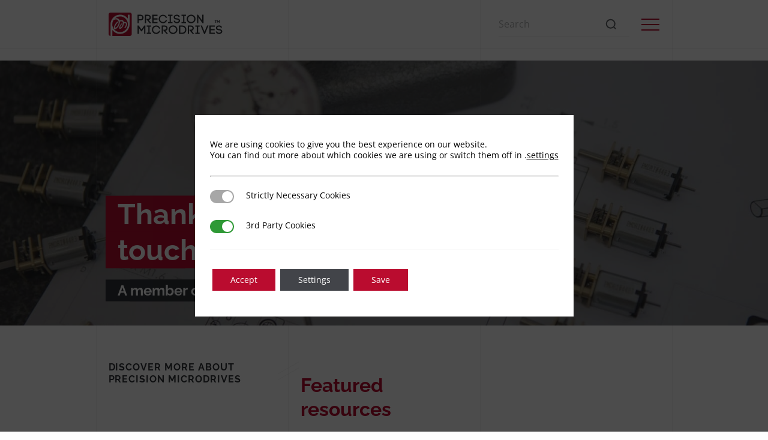

--- FILE ---
content_type: text/html; charset=UTF-8
request_url: https://www.precisionmicrodrives.com/gear-motors-thank-you
body_size: 23952
content:

<!DOCTYPE html>

<!--[if lt IE 9 ]>
<html lang="en-GB" class="no-js lt-ie9"> <![endif]-->
<!--[if (gt IE 9)|!(IE)]><!-->
<html lang="en-GB"> <!--<![endif]-->

	<head>
	
	<meta charset="utf-8">
	<meta http-equiv="X-UA-Compatible" content="IE=edge">
	<meta name="viewport" content="width=device-width, initial-scale=1">
	
	<!-- <link rel="preconnect" href="https://fonts.gstatic.com">
	<link href="https://fonts.googleapis.com/css2?family=Open+Sans:ital,wght@0,400;0,700;1,400;1,700&family=Raleway:wght@400;700&display=swap" rel="stylesheet">  -->
	<meta name='robots' content='noindex, follow' />

	<!-- This site is optimized with the Yoast SEO plugin v26.7 - https://yoast.com/wordpress/plugins/seo/ -->
	<title>Thank you gear motors - Precision Microdrives</title>
	<meta property="og:locale" content="en_GB" />
	<meta property="og:type" content="article" />
	<meta property="og:title" content="Thank you gear motors - Precision Microdrives" />
	<meta property="og:description" content="DISCOVER MORE ABOUT PRECISION MICRODRIVES Featured resources Application notes Case studies Technical posts Case studies" />
	<meta property="og:url" content="https://www.precisionmicrodrives.com/gear-motors-thank-you" />
	<meta property="og:site_name" content="Precision Microdrives" />
	<meta property="article:publisher" content="https://www.facebook.com/PrecisionMicrodrives" />
	<meta property="article:modified_time" content="2022-08-03T10:43:14+00:00" />
	<meta property="og:image" content="https://www.precisionmicrodrives.com/wp-content/uploads/2021/07/0B4A8544.jpg" />
	<meta name="twitter:card" content="summary_large_image" />
	<meta name="twitter:label1" content="Estimated reading time" />
	<meta name="twitter:data1" content="1 minute" />
	<script type="application/ld+json" class="yoast-schema-graph">{"@context":"https://schema.org","@graph":[{"@type":"WebPage","@id":"https://www.precisionmicrodrives.com/gear-motors-thank-you","url":"https://www.precisionmicrodrives.com/gear-motors-thank-you","name":"Thank you gear motors - Precision Microdrives","isPartOf":{"@id":"https://www.precisionmicrodrives.com/#website"},"primaryImageOfPage":{"@id":"https://www.precisionmicrodrives.com/gear-motors-thank-you#primaryimage"},"image":{"@id":"https://www.precisionmicrodrives.com/gear-motors-thank-you#primaryimage"},"thumbnailUrl":"https://www.precisionmicrodrives.com/wp-content/uploads/2021/07/0B4A8544.jpg","datePublished":"2022-04-04T08:39:53+00:00","dateModified":"2022-08-03T10:43:14+00:00","breadcrumb":{"@id":"https://www.precisionmicrodrives.com/gear-motors-thank-you#breadcrumb"},"inLanguage":"en-GB","potentialAction":[{"@type":"ReadAction","target":["https://www.precisionmicrodrives.com/gear-motors-thank-you"]}]},{"@type":"ImageObject","inLanguage":"en-GB","@id":"https://www.precisionmicrodrives.com/gear-motors-thank-you#primaryimage","url":"https://www.precisionmicrodrives.com/wp-content/uploads/2021/07/0B4A8544.jpg","contentUrl":"https://www.precisionmicrodrives.com/wp-content/uploads/2021/07/0B4A8544.jpg","width":2000,"height":1333},{"@type":"BreadcrumbList","@id":"https://www.precisionmicrodrives.com/gear-motors-thank-you#breadcrumb","itemListElement":[{"@type":"ListItem","position":1,"name":"Home","item":"https://www.precisionmicrodrives.com/"},{"@type":"ListItem","position":2,"name":"Thank you gear motors"}]},{"@type":"WebSite","@id":"https://www.precisionmicrodrives.com/#website","url":"https://www.precisionmicrodrives.com/","name":"Precision Microdrives","description":"","publisher":{"@id":"https://www.precisionmicrodrives.com/#organization"},"potentialAction":[{"@type":"SearchAction","target":{"@type":"EntryPoint","urlTemplate":"https://www.precisionmicrodrives.com/?s={search_term_string}"},"query-input":{"@type":"PropertyValueSpecification","valueRequired":true,"valueName":"search_term_string"}}],"inLanguage":"en-GB"},{"@type":"Organization","@id":"https://www.precisionmicrodrives.com/#organization","name":"Precision Microdrives","url":"https://www.precisionmicrodrives.com/","logo":{"@type":"ImageObject","inLanguage":"en-GB","@id":"https://www.precisionmicrodrives.com/#/schema/logo/image/","url":"https://www.precisionmicrodrives.com/wp-content/uploads/2021/10/cropped-pmd-favicon-1.png","contentUrl":"https://www.precisionmicrodrives.com/wp-content/uploads/2021/10/cropped-pmd-favicon-1.png","width":512,"height":512,"caption":"Precision Microdrives"},"image":{"@id":"https://www.precisionmicrodrives.com/#/schema/logo/image/"},"sameAs":["https://www.facebook.com/PrecisionMicrodrives","https://www.linkedin.com/company/precision-microdrives-ltd","https://www.youtube.com/channel/UCG6laf_LeHcr-2jRPLKs5FQ"]}]}</script>
	<!-- / Yoast SEO plugin. -->


<link rel="alternate" title="oEmbed (JSON)" type="application/json+oembed" href="https://www.precisionmicrodrives.com/wp-json/oembed/1.0/embed?url=https%3A%2F%2Fwww.precisionmicrodrives.com%2Fgear-motors-thank-you" />
<link rel="alternate" title="oEmbed (XML)" type="text/xml+oembed" href="https://www.precisionmicrodrives.com/wp-json/oembed/1.0/embed?url=https%3A%2F%2Fwww.precisionmicrodrives.com%2Fgear-motors-thank-you&#038;format=xml" />
<style id='wp-img-auto-sizes-contain-inline-css' type='text/css'>
img:is([sizes=auto i],[sizes^="auto," i]){contain-intrinsic-size:3000px 1500px}
/*# sourceURL=wp-img-auto-sizes-contain-inline-css */
</style>
<style id='classic-theme-styles-inline-css' type='text/css'>
/*! This file is auto-generated */
.wp-block-button__link{color:#fff;background-color:#32373c;border-radius:9999px;box-shadow:none;text-decoration:none;padding:calc(.667em + 2px) calc(1.333em + 2px);font-size:1.125em}.wp-block-file__button{background:#32373c;color:#fff;text-decoration:none}
/*# sourceURL=/wp-includes/css/classic-themes.min.css */
</style>
<link rel='stylesheet' id='wp-components-css' href='https://www.precisionmicrodrives.com/wp-includes/css/dist/components/style.min.css?ver=6.9' type='text/css' media='all' />
<link rel='stylesheet' id='wp-preferences-css' href='https://www.precisionmicrodrives.com/wp-includes/css/dist/preferences/style.min.css?ver=6.9' type='text/css' media='all' />
<link rel='stylesheet' id='wp-block-editor-css' href='https://www.precisionmicrodrives.com/wp-includes/css/dist/block-editor/style.min.css?ver=6.9' type='text/css' media='all' />
<link rel='stylesheet' id='popup-maker-block-library-style-css' href='https://www.precisionmicrodrives.com/wp-content/plugins/popup-maker/dist/packages/block-library-style.css?ver=dbea705cfafe089d65f1' type='text/css' media='all' />
<link rel='stylesheet' id='tiered-pricing-table-front-css-css' href='https://www.precisionmicrodrives.com/wp-content/plugins/tier-pricing-table/assets/frontend/main.css?ver=5.5.1' type='text/css' media='all' />
<link rel='stylesheet' id='woocommerce-layout-css' href='https://www.precisionmicrodrives.com/wp-content/plugins/woocommerce/assets/css/woocommerce-layout.css?ver=10.4.3' type='text/css' media='all' />
<link rel='stylesheet' id='woocommerce-smallscreen-css' href='https://www.precisionmicrodrives.com/wp-content/plugins/woocommerce/assets/css/woocommerce-smallscreen.css?ver=10.4.3' type='text/css' media='only screen and (max-width: 768px)' />
<link rel='stylesheet' id='woocommerce-general-css' href='https://www.precisionmicrodrives.com/wp-content/plugins/woocommerce/assets/css/woocommerce.css?ver=10.4.3' type='text/css' media='all' />
<style id='woocommerce-inline-inline-css' type='text/css'>
.woocommerce form .form-row .required { visibility: visible; }
/*# sourceURL=woocommerce-inline-inline-css */
</style>
<link rel='stylesheet' id='style-global-css' href='https://www.precisionmicrodrives.com/wp-content/themes/pmd-theme/assets/css/style-global.css?ver=1768303592' type='text/css' media='all' />
<style id='block-visibility-screen-size-styles-inline-css' type='text/css'>
/* Large screens (desktops, 992px and up) */
@media ( min-width: 992px ) {
	.block-visibility-hide-large-screen {
		display: none !important;
	}
}

/* Medium screens (tablets, between 768px and 992px) */
@media ( min-width: 768px ) and ( max-width: 991.98px ) {
	.block-visibility-hide-medium-screen {
		display: none !important;
	}
}

/* Small screens (mobile devices, less than 768px) */
@media ( max-width: 767.98px ) {
	.block-visibility-hide-small-screen {
		display: none !important;
	}
}
/*# sourceURL=block-visibility-screen-size-styles-inline-css */
</style>
<link rel='stylesheet' id='wp-block-heading-css' href='https://www.precisionmicrodrives.com/wp-includes/blocks/heading/style.min.css?ver=6.9' type='text/css' media='all' />
<script type="text/javascript" src="https://www.precisionmicrodrives.com/wp-includes/js/jquery/jquery.min.js?ver=6.9" id="jquery-js"></script>
<script type="text/javascript" id="tiered-pricing-table-front-js-js-extra">
/* <![CDATA[ */
var tieredPricingGlobalData = {"loadVariationTieredPricingNonce":"5aa9599d8a","isPremium":"no","currencyOptions":{"currency_symbol":"US$","decimal_separator":".","thousand_separator":",","decimals":2,"price_format":"%1$s&nbsp;%2$s","trim_zeros":false},"supportedVariableProductTypes":["variable","variable-subscription"],"supportedSimpleProductTypes":["simple","variation","subscription","subscription-variation"]};
//# sourceURL=tiered-pricing-table-front-js-js-extra
/* ]]> */
</script>
<script type="text/javascript" src="https://www.precisionmicrodrives.com/wp-content/plugins/tier-pricing-table/assets/frontend/product-tiered-pricing-table.min.js?ver=5.5.1" id="tiered-pricing-table-front-js-js"></script>
<script type="text/javascript" src="https://www.precisionmicrodrives.com/wp-content/plugins/woocommerce/assets/js/jquery-blockui/jquery.blockUI.min.js?ver=2.7.0-wc.10.4.3" id="wc-jquery-blockui-js" defer="defer" data-wp-strategy="defer"></script>
<script type="text/javascript" id="wc-add-to-cart-js-extra">
/* <![CDATA[ */
var wc_add_to_cart_params = {"ajax_url":"/wp-admin/admin-ajax.php","wc_ajax_url":"/?wc-ajax=%%endpoint%%","i18n_view_cart":"View basket","cart_url":"https://www.precisionmicrodrives.com/basket","is_cart":"","cart_redirect_after_add":"no"};
//# sourceURL=wc-add-to-cart-js-extra
/* ]]> */
</script>
<script type="text/javascript" src="https://www.precisionmicrodrives.com/wp-content/plugins/woocommerce/assets/js/frontend/add-to-cart.min.js?ver=10.4.3" id="wc-add-to-cart-js" defer="defer" data-wp-strategy="defer"></script>
<script type="text/javascript" src="https://www.precisionmicrodrives.com/wp-content/plugins/woocommerce/assets/js/js-cookie/js.cookie.min.js?ver=2.1.4-wc.10.4.3" id="wc-js-cookie-js" defer="defer" data-wp-strategy="defer"></script>
<script type="text/javascript" id="woocommerce-js-extra">
/* <![CDATA[ */
var woocommerce_params = {"ajax_url":"/wp-admin/admin-ajax.php","wc_ajax_url":"/?wc-ajax=%%endpoint%%","i18n_password_show":"Show password","i18n_password_hide":"Hide password"};
//# sourceURL=woocommerce-js-extra
/* ]]> */
</script>
<script type="text/javascript" src="https://www.precisionmicrodrives.com/wp-content/plugins/woocommerce/assets/js/frontend/woocommerce.min.js?ver=10.4.3" id="woocommerce-js" defer="defer" data-wp-strategy="defer"></script>
<link rel="https://api.w.org/" href="https://www.precisionmicrodrives.com/wp-json/" /><link rel="alternate" title="JSON" type="application/json" href="https://www.precisionmicrodrives.com/wp-json/wp/v2/pages/10516" /><link rel="EditURI" type="application/rsd+xml" title="RSD" href="https://www.precisionmicrodrives.com/xmlrpc.php?rsd" />
<meta name="generator" content="WordPress 6.9" />
<meta name="generator" content="WooCommerce 10.4.3" />
<link rel='shortlink' href='https://www.precisionmicrodrives.com/?p=10516' />
<!-- Google site verification - Google for WooCommerce -->
<meta name="google-site-verification" content="Erth_XQIaIcrHXvx5snFJ-BeZ5I_TuLuCzPETVXtm2c" />
	<noscript><style>.woocommerce-product-gallery{ opacity: 1 !important; }</style></noscript>
	<link rel="icon" href="https://www.precisionmicrodrives.com/wp-content/uploads/2021/10/cropped-pmd-favicon-1-32x32.png" sizes="32x32" />
<link rel="icon" href="https://www.precisionmicrodrives.com/wp-content/uploads/2021/10/cropped-pmd-favicon-1-192x192.png" sizes="192x192" />
<link rel="apple-touch-icon" href="https://www.precisionmicrodrives.com/wp-content/uploads/2021/10/cropped-pmd-favicon-1-180x180.png" />
<meta name="msapplication-TileImage" content="https://www.precisionmicrodrives.com/wp-content/uploads/2021/10/cropped-pmd-favicon-1-270x270.png" />
		<style type="text/css" id="wp-custom-css">
			.gdpr-shr-slider.gdpr-shr-round,
.gdpr-shr-title-section,
.gdpr-shortcode-module .gdpr-shr-checkbox-cnt,
#moove_gdpr_cookie_info_bar,
.gdpr_lightbox,
.moove-gdpr-modal-left-content,
.moove-gdpr-modal-right-content,
.gdpr-nav-tab-title,
.moovegdpr-arrow-close {
	margin-top: 0 !important;
}

.gdpr-shr-button,
.moove-gdpr-modal-content {
	border-radius: 0 !important;
}

#moove_gdpr_cookie_modal .moove-gdpr-modal-content .moove-gdpr-modal-footer-content .moove-gdpr-button-holder a.mgbutton, #moove_gdpr_cookie_modal .moove-gdpr-modal-content .moove-gdpr-modal-footer-content .moove-gdpr-button-holder button.mgbutton {
	font-size: 21px !important;
}

.moove-gdpr-company-logo-holder {
	display: none;
}

 .pmd-product-listings .facetwp-facet.facetwp-type-checkboxes {
	display: block;
}

.product-listings-table tr.product:hover {
    z-index: 2;
}

.product-listings-table tr.product {
    position: relative;
    z-index: 1;
}

.product-listings-table__product_image {
  position: relative; /* allow z-index to take effect */
  z-index: 5;         /* lift this cell above others */
  overflow: visible;  /* let the image expand outside the cell */
}

.product-listings-table__product_image a {
  display: inline-block;
  position: relative;
  overflow: visible;
  z-index: 10;
}

.product-listings-table__product_image img {
  display: block;
	box-shadow: 0 0 30px rgba(0,0,0,0);
  transition: all 0.3s ease;
  transform-origin: center left; /* grow outward from the middle left */
}

.product-listings-table__product_image:hover img {
  transform: scale(4);
  position: relative;
	box-shadow: 2px 2px 2px rgba(0,0,0,.2);
  z-index: 9999; /* ensure image stays on top */
	background-color: #FFF;
	margin-left: -12px;
}		</style>
		
		<!-- Global site tag (gtag.js) - Google Ads: AW-1070787517 - Google for WooCommerce -->
		<script async src="https://www.googletagmanager.com/gtag/js?id=AW-1070787517"></script>
		<script>
			window.dataLayer = window.dataLayer || [];
			function gtag() { dataLayer.push(arguments); }
			gtag( 'consent', 'default', {
				analytics_storage: 'denied',
				ad_storage: 'denied',
				ad_user_data: 'denied',
				ad_personalization: 'denied',
				region: ['AT', 'BE', 'BG', 'HR', 'CY', 'CZ', 'DK', 'EE', 'FI', 'FR', 'DE', 'GR', 'HU', 'IS', 'IE', 'IT', 'LV', 'LI', 'LT', 'LU', 'MT', 'NL', 'NO', 'PL', 'PT', 'RO', 'SK', 'SI', 'ES', 'SE', 'GB', 'CH'],
				wait_for_update: 500,
			} );
			gtag('js', new Date());
			gtag('set', 'developer_id.dOGY3NW', true);
			gtag("config", "AW-1070787517", { "groups": "GLA", "send_page_view": false });		</script>

		
<style id='wp-block-cover-inline-css' type='text/css'>
.wp-block-cover,.wp-block-cover-image{align-items:center;background-position:50%;box-sizing:border-box;display:flex;justify-content:center;min-height:430px;overflow:hidden;overflow:clip;padding:1em;position:relative}.wp-block-cover .has-background-dim:not([class*=-background-color]),.wp-block-cover-image .has-background-dim:not([class*=-background-color]),.wp-block-cover-image.has-background-dim:not([class*=-background-color]),.wp-block-cover.has-background-dim:not([class*=-background-color]){background-color:#000}.wp-block-cover .has-background-dim.has-background-gradient,.wp-block-cover-image .has-background-dim.has-background-gradient{background-color:initial}.wp-block-cover-image.has-background-dim:before,.wp-block-cover.has-background-dim:before{background-color:inherit;content:""}.wp-block-cover .wp-block-cover__background,.wp-block-cover .wp-block-cover__gradient-background,.wp-block-cover-image .wp-block-cover__background,.wp-block-cover-image .wp-block-cover__gradient-background,.wp-block-cover-image.has-background-dim:not(.has-background-gradient):before,.wp-block-cover.has-background-dim:not(.has-background-gradient):before{bottom:0;left:0;opacity:.5;position:absolute;right:0;top:0}.wp-block-cover-image.has-background-dim.has-background-dim-10 .wp-block-cover__background,.wp-block-cover-image.has-background-dim.has-background-dim-10 .wp-block-cover__gradient-background,.wp-block-cover-image.has-background-dim.has-background-dim-10:not(.has-background-gradient):before,.wp-block-cover.has-background-dim.has-background-dim-10 .wp-block-cover__background,.wp-block-cover.has-background-dim.has-background-dim-10 .wp-block-cover__gradient-background,.wp-block-cover.has-background-dim.has-background-dim-10:not(.has-background-gradient):before{opacity:.1}.wp-block-cover-image.has-background-dim.has-background-dim-20 .wp-block-cover__background,.wp-block-cover-image.has-background-dim.has-background-dim-20 .wp-block-cover__gradient-background,.wp-block-cover-image.has-background-dim.has-background-dim-20:not(.has-background-gradient):before,.wp-block-cover.has-background-dim.has-background-dim-20 .wp-block-cover__background,.wp-block-cover.has-background-dim.has-background-dim-20 .wp-block-cover__gradient-background,.wp-block-cover.has-background-dim.has-background-dim-20:not(.has-background-gradient):before{opacity:.2}.wp-block-cover-image.has-background-dim.has-background-dim-30 .wp-block-cover__background,.wp-block-cover-image.has-background-dim.has-background-dim-30 .wp-block-cover__gradient-background,.wp-block-cover-image.has-background-dim.has-background-dim-30:not(.has-background-gradient):before,.wp-block-cover.has-background-dim.has-background-dim-30 .wp-block-cover__background,.wp-block-cover.has-background-dim.has-background-dim-30 .wp-block-cover__gradient-background,.wp-block-cover.has-background-dim.has-background-dim-30:not(.has-background-gradient):before{opacity:.3}.wp-block-cover-image.has-background-dim.has-background-dim-40 .wp-block-cover__background,.wp-block-cover-image.has-background-dim.has-background-dim-40 .wp-block-cover__gradient-background,.wp-block-cover-image.has-background-dim.has-background-dim-40:not(.has-background-gradient):before,.wp-block-cover.has-background-dim.has-background-dim-40 .wp-block-cover__background,.wp-block-cover.has-background-dim.has-background-dim-40 .wp-block-cover__gradient-background,.wp-block-cover.has-background-dim.has-background-dim-40:not(.has-background-gradient):before{opacity:.4}.wp-block-cover-image.has-background-dim.has-background-dim-50 .wp-block-cover__background,.wp-block-cover-image.has-background-dim.has-background-dim-50 .wp-block-cover__gradient-background,.wp-block-cover-image.has-background-dim.has-background-dim-50:not(.has-background-gradient):before,.wp-block-cover.has-background-dim.has-background-dim-50 .wp-block-cover__background,.wp-block-cover.has-background-dim.has-background-dim-50 .wp-block-cover__gradient-background,.wp-block-cover.has-background-dim.has-background-dim-50:not(.has-background-gradient):before{opacity:.5}.wp-block-cover-image.has-background-dim.has-background-dim-60 .wp-block-cover__background,.wp-block-cover-image.has-background-dim.has-background-dim-60 .wp-block-cover__gradient-background,.wp-block-cover-image.has-background-dim.has-background-dim-60:not(.has-background-gradient):before,.wp-block-cover.has-background-dim.has-background-dim-60 .wp-block-cover__background,.wp-block-cover.has-background-dim.has-background-dim-60 .wp-block-cover__gradient-background,.wp-block-cover.has-background-dim.has-background-dim-60:not(.has-background-gradient):before{opacity:.6}.wp-block-cover-image.has-background-dim.has-background-dim-70 .wp-block-cover__background,.wp-block-cover-image.has-background-dim.has-background-dim-70 .wp-block-cover__gradient-background,.wp-block-cover-image.has-background-dim.has-background-dim-70:not(.has-background-gradient):before,.wp-block-cover.has-background-dim.has-background-dim-70 .wp-block-cover__background,.wp-block-cover.has-background-dim.has-background-dim-70 .wp-block-cover__gradient-background,.wp-block-cover.has-background-dim.has-background-dim-70:not(.has-background-gradient):before{opacity:.7}.wp-block-cover-image.has-background-dim.has-background-dim-80 .wp-block-cover__background,.wp-block-cover-image.has-background-dim.has-background-dim-80 .wp-block-cover__gradient-background,.wp-block-cover-image.has-background-dim.has-background-dim-80:not(.has-background-gradient):before,.wp-block-cover.has-background-dim.has-background-dim-80 .wp-block-cover__background,.wp-block-cover.has-background-dim.has-background-dim-80 .wp-block-cover__gradient-background,.wp-block-cover.has-background-dim.has-background-dim-80:not(.has-background-gradient):before{opacity:.8}.wp-block-cover-image.has-background-dim.has-background-dim-90 .wp-block-cover__background,.wp-block-cover-image.has-background-dim.has-background-dim-90 .wp-block-cover__gradient-background,.wp-block-cover-image.has-background-dim.has-background-dim-90:not(.has-background-gradient):before,.wp-block-cover.has-background-dim.has-background-dim-90 .wp-block-cover__background,.wp-block-cover.has-background-dim.has-background-dim-90 .wp-block-cover__gradient-background,.wp-block-cover.has-background-dim.has-background-dim-90:not(.has-background-gradient):before{opacity:.9}.wp-block-cover-image.has-background-dim.has-background-dim-100 .wp-block-cover__background,.wp-block-cover-image.has-background-dim.has-background-dim-100 .wp-block-cover__gradient-background,.wp-block-cover-image.has-background-dim.has-background-dim-100:not(.has-background-gradient):before,.wp-block-cover.has-background-dim.has-background-dim-100 .wp-block-cover__background,.wp-block-cover.has-background-dim.has-background-dim-100 .wp-block-cover__gradient-background,.wp-block-cover.has-background-dim.has-background-dim-100:not(.has-background-gradient):before{opacity:1}.wp-block-cover .wp-block-cover__background.has-background-dim.has-background-dim-0,.wp-block-cover .wp-block-cover__gradient-background.has-background-dim.has-background-dim-0,.wp-block-cover-image .wp-block-cover__background.has-background-dim.has-background-dim-0,.wp-block-cover-image .wp-block-cover__gradient-background.has-background-dim.has-background-dim-0{opacity:0}.wp-block-cover .wp-block-cover__background.has-background-dim.has-background-dim-10,.wp-block-cover .wp-block-cover__gradient-background.has-background-dim.has-background-dim-10,.wp-block-cover-image .wp-block-cover__background.has-background-dim.has-background-dim-10,.wp-block-cover-image .wp-block-cover__gradient-background.has-background-dim.has-background-dim-10{opacity:.1}.wp-block-cover .wp-block-cover__background.has-background-dim.has-background-dim-20,.wp-block-cover .wp-block-cover__gradient-background.has-background-dim.has-background-dim-20,.wp-block-cover-image .wp-block-cover__background.has-background-dim.has-background-dim-20,.wp-block-cover-image .wp-block-cover__gradient-background.has-background-dim.has-background-dim-20{opacity:.2}.wp-block-cover .wp-block-cover__background.has-background-dim.has-background-dim-30,.wp-block-cover .wp-block-cover__gradient-background.has-background-dim.has-background-dim-30,.wp-block-cover-image .wp-block-cover__background.has-background-dim.has-background-dim-30,.wp-block-cover-image .wp-block-cover__gradient-background.has-background-dim.has-background-dim-30{opacity:.3}.wp-block-cover .wp-block-cover__background.has-background-dim.has-background-dim-40,.wp-block-cover .wp-block-cover__gradient-background.has-background-dim.has-background-dim-40,.wp-block-cover-image .wp-block-cover__background.has-background-dim.has-background-dim-40,.wp-block-cover-image .wp-block-cover__gradient-background.has-background-dim.has-background-dim-40{opacity:.4}.wp-block-cover .wp-block-cover__background.has-background-dim.has-background-dim-50,.wp-block-cover .wp-block-cover__gradient-background.has-background-dim.has-background-dim-50,.wp-block-cover-image .wp-block-cover__background.has-background-dim.has-background-dim-50,.wp-block-cover-image .wp-block-cover__gradient-background.has-background-dim.has-background-dim-50{opacity:.5}.wp-block-cover .wp-block-cover__background.has-background-dim.has-background-dim-60,.wp-block-cover .wp-block-cover__gradient-background.has-background-dim.has-background-dim-60,.wp-block-cover-image .wp-block-cover__background.has-background-dim.has-background-dim-60,.wp-block-cover-image .wp-block-cover__gradient-background.has-background-dim.has-background-dim-60{opacity:.6}.wp-block-cover .wp-block-cover__background.has-background-dim.has-background-dim-70,.wp-block-cover .wp-block-cover__gradient-background.has-background-dim.has-background-dim-70,.wp-block-cover-image .wp-block-cover__background.has-background-dim.has-background-dim-70,.wp-block-cover-image .wp-block-cover__gradient-background.has-background-dim.has-background-dim-70{opacity:.7}.wp-block-cover .wp-block-cover__background.has-background-dim.has-background-dim-80,.wp-block-cover .wp-block-cover__gradient-background.has-background-dim.has-background-dim-80,.wp-block-cover-image .wp-block-cover__background.has-background-dim.has-background-dim-80,.wp-block-cover-image .wp-block-cover__gradient-background.has-background-dim.has-background-dim-80{opacity:.8}.wp-block-cover .wp-block-cover__background.has-background-dim.has-background-dim-90,.wp-block-cover .wp-block-cover__gradient-background.has-background-dim.has-background-dim-90,.wp-block-cover-image .wp-block-cover__background.has-background-dim.has-background-dim-90,.wp-block-cover-image .wp-block-cover__gradient-background.has-background-dim.has-background-dim-90{opacity:.9}.wp-block-cover .wp-block-cover__background.has-background-dim.has-background-dim-100,.wp-block-cover .wp-block-cover__gradient-background.has-background-dim.has-background-dim-100,.wp-block-cover-image .wp-block-cover__background.has-background-dim.has-background-dim-100,.wp-block-cover-image .wp-block-cover__gradient-background.has-background-dim.has-background-dim-100{opacity:1}.wp-block-cover-image.alignleft,.wp-block-cover-image.alignright,.wp-block-cover.alignleft,.wp-block-cover.alignright{max-width:420px;width:100%}.wp-block-cover-image.aligncenter,.wp-block-cover-image.alignleft,.wp-block-cover-image.alignright,.wp-block-cover.aligncenter,.wp-block-cover.alignleft,.wp-block-cover.alignright{display:flex}.wp-block-cover .wp-block-cover__inner-container,.wp-block-cover-image .wp-block-cover__inner-container{color:inherit;position:relative;width:100%}.wp-block-cover-image.is-position-top-left,.wp-block-cover.is-position-top-left{align-items:flex-start;justify-content:flex-start}.wp-block-cover-image.is-position-top-center,.wp-block-cover.is-position-top-center{align-items:flex-start;justify-content:center}.wp-block-cover-image.is-position-top-right,.wp-block-cover.is-position-top-right{align-items:flex-start;justify-content:flex-end}.wp-block-cover-image.is-position-center-left,.wp-block-cover.is-position-center-left{align-items:center;justify-content:flex-start}.wp-block-cover-image.is-position-center-center,.wp-block-cover.is-position-center-center{align-items:center;justify-content:center}.wp-block-cover-image.is-position-center-right,.wp-block-cover.is-position-center-right{align-items:center;justify-content:flex-end}.wp-block-cover-image.is-position-bottom-left,.wp-block-cover.is-position-bottom-left{align-items:flex-end;justify-content:flex-start}.wp-block-cover-image.is-position-bottom-center,.wp-block-cover.is-position-bottom-center{align-items:flex-end;justify-content:center}.wp-block-cover-image.is-position-bottom-right,.wp-block-cover.is-position-bottom-right{align-items:flex-end;justify-content:flex-end}.wp-block-cover-image.has-custom-content-position.has-custom-content-position .wp-block-cover__inner-container,.wp-block-cover.has-custom-content-position.has-custom-content-position .wp-block-cover__inner-container{margin:0}.wp-block-cover-image.has-custom-content-position.has-custom-content-position.is-position-bottom-left .wp-block-cover__inner-container,.wp-block-cover-image.has-custom-content-position.has-custom-content-position.is-position-bottom-right .wp-block-cover__inner-container,.wp-block-cover-image.has-custom-content-position.has-custom-content-position.is-position-center-left .wp-block-cover__inner-container,.wp-block-cover-image.has-custom-content-position.has-custom-content-position.is-position-center-right .wp-block-cover__inner-container,.wp-block-cover-image.has-custom-content-position.has-custom-content-position.is-position-top-left .wp-block-cover__inner-container,.wp-block-cover-image.has-custom-content-position.has-custom-content-position.is-position-top-right .wp-block-cover__inner-container,.wp-block-cover.has-custom-content-position.has-custom-content-position.is-position-bottom-left .wp-block-cover__inner-container,.wp-block-cover.has-custom-content-position.has-custom-content-position.is-position-bottom-right .wp-block-cover__inner-container,.wp-block-cover.has-custom-content-position.has-custom-content-position.is-position-center-left .wp-block-cover__inner-container,.wp-block-cover.has-custom-content-position.has-custom-content-position.is-position-center-right .wp-block-cover__inner-container,.wp-block-cover.has-custom-content-position.has-custom-content-position.is-position-top-left .wp-block-cover__inner-container,.wp-block-cover.has-custom-content-position.has-custom-content-position.is-position-top-right .wp-block-cover__inner-container{margin:0;width:auto}.wp-block-cover .wp-block-cover__image-background,.wp-block-cover video.wp-block-cover__video-background,.wp-block-cover-image .wp-block-cover__image-background,.wp-block-cover-image video.wp-block-cover__video-background{border:none;bottom:0;box-shadow:none;height:100%;left:0;margin:0;max-height:none;max-width:none;object-fit:cover;outline:none;padding:0;position:absolute;right:0;top:0;width:100%}.wp-block-cover-image.has-parallax,.wp-block-cover.has-parallax,.wp-block-cover__image-background.has-parallax,video.wp-block-cover__video-background.has-parallax{background-attachment:fixed;background-repeat:no-repeat;background-size:cover}@supports (-webkit-touch-callout:inherit){.wp-block-cover-image.has-parallax,.wp-block-cover.has-parallax,.wp-block-cover__image-background.has-parallax,video.wp-block-cover__video-background.has-parallax{background-attachment:scroll}}@media (prefers-reduced-motion:reduce){.wp-block-cover-image.has-parallax,.wp-block-cover.has-parallax,.wp-block-cover__image-background.has-parallax,video.wp-block-cover__video-background.has-parallax{background-attachment:scroll}}.wp-block-cover-image.is-repeated,.wp-block-cover.is-repeated,.wp-block-cover__image-background.is-repeated,video.wp-block-cover__video-background.is-repeated{background-repeat:repeat;background-size:auto}.wp-block-cover-image-text,.wp-block-cover-image-text a,.wp-block-cover-image-text a:active,.wp-block-cover-image-text a:focus,.wp-block-cover-image-text a:hover,.wp-block-cover-text,.wp-block-cover-text a,.wp-block-cover-text a:active,.wp-block-cover-text a:focus,.wp-block-cover-text a:hover,section.wp-block-cover-image h2,section.wp-block-cover-image h2 a,section.wp-block-cover-image h2 a:active,section.wp-block-cover-image h2 a:focus,section.wp-block-cover-image h2 a:hover{color:#fff}.wp-block-cover-image .wp-block-cover.has-left-content{justify-content:flex-start}.wp-block-cover-image .wp-block-cover.has-right-content{justify-content:flex-end}.wp-block-cover-image.has-left-content .wp-block-cover-image-text,.wp-block-cover.has-left-content .wp-block-cover-text,section.wp-block-cover-image.has-left-content>h2{margin-left:0;text-align:left}.wp-block-cover-image.has-right-content .wp-block-cover-image-text,.wp-block-cover.has-right-content .wp-block-cover-text,section.wp-block-cover-image.has-right-content>h2{margin-right:0;text-align:right}.wp-block-cover .wp-block-cover-text,.wp-block-cover-image .wp-block-cover-image-text,section.wp-block-cover-image>h2{font-size:2em;line-height:1.25;margin-bottom:0;max-width:840px;padding:.44em;text-align:center;z-index:1}:where(.wp-block-cover-image:not(.has-text-color)),:where(.wp-block-cover:not(.has-text-color)){color:#fff}:where(.wp-block-cover-image.is-light:not(.has-text-color)),:where(.wp-block-cover.is-light:not(.has-text-color)){color:#000}:root :where(.wp-block-cover h1:not(.has-text-color)),:root :where(.wp-block-cover h2:not(.has-text-color)),:root :where(.wp-block-cover h3:not(.has-text-color)),:root :where(.wp-block-cover h4:not(.has-text-color)),:root :where(.wp-block-cover h5:not(.has-text-color)),:root :where(.wp-block-cover h6:not(.has-text-color)),:root :where(.wp-block-cover p:not(.has-text-color)){color:inherit}body:not(.editor-styles-wrapper) .wp-block-cover:not(.wp-block-cover:has(.wp-block-cover__background+.wp-block-cover__inner-container)) .wp-block-cover__image-background,body:not(.editor-styles-wrapper) .wp-block-cover:not(.wp-block-cover:has(.wp-block-cover__background+.wp-block-cover__inner-container)) .wp-block-cover__video-background{z-index:0}body:not(.editor-styles-wrapper) .wp-block-cover:not(.wp-block-cover:has(.wp-block-cover__background+.wp-block-cover__inner-container)) .wp-block-cover__background,body:not(.editor-styles-wrapper) .wp-block-cover:not(.wp-block-cover:has(.wp-block-cover__background+.wp-block-cover__inner-container)) .wp-block-cover__gradient-background,body:not(.editor-styles-wrapper) .wp-block-cover:not(.wp-block-cover:has(.wp-block-cover__background+.wp-block-cover__inner-container)) .wp-block-cover__inner-container,body:not(.editor-styles-wrapper) .wp-block-cover:not(.wp-block-cover:has(.wp-block-cover__background+.wp-block-cover__inner-container)).has-background-dim:not(.has-background-gradient):before{z-index:1}.has-modal-open body:not(.editor-styles-wrapper) .wp-block-cover:not(.wp-block-cover:has(.wp-block-cover__background+.wp-block-cover__inner-container)) .wp-block-cover__inner-container{z-index:auto}
/*# sourceURL=https://www.precisionmicrodrives.com/wp-includes/blocks/cover/style.min.css */
</style>
<style id='wp-block-image-inline-css' type='text/css'>
.wp-block-image>a,.wp-block-image>figure>a{display:inline-block}.wp-block-image img{box-sizing:border-box;height:auto;max-width:100%;vertical-align:bottom}@media not (prefers-reduced-motion){.wp-block-image img.hide{visibility:hidden}.wp-block-image img.show{animation:show-content-image .4s}}.wp-block-image[style*=border-radius] img,.wp-block-image[style*=border-radius]>a{border-radius:inherit}.wp-block-image.has-custom-border img{box-sizing:border-box}.wp-block-image.aligncenter{text-align:center}.wp-block-image.alignfull>a,.wp-block-image.alignwide>a{width:100%}.wp-block-image.alignfull img,.wp-block-image.alignwide img{height:auto;width:100%}.wp-block-image .aligncenter,.wp-block-image .alignleft,.wp-block-image .alignright,.wp-block-image.aligncenter,.wp-block-image.alignleft,.wp-block-image.alignright{display:table}.wp-block-image .aligncenter>figcaption,.wp-block-image .alignleft>figcaption,.wp-block-image .alignright>figcaption,.wp-block-image.aligncenter>figcaption,.wp-block-image.alignleft>figcaption,.wp-block-image.alignright>figcaption{caption-side:bottom;display:table-caption}.wp-block-image .alignleft{float:left;margin:.5em 1em .5em 0}.wp-block-image .alignright{float:right;margin:.5em 0 .5em 1em}.wp-block-image .aligncenter{margin-left:auto;margin-right:auto}.wp-block-image :where(figcaption){margin-bottom:1em;margin-top:.5em}.wp-block-image.is-style-circle-mask img{border-radius:9999px}@supports ((-webkit-mask-image:none) or (mask-image:none)) or (-webkit-mask-image:none){.wp-block-image.is-style-circle-mask img{border-radius:0;-webkit-mask-image:url('data:image/svg+xml;utf8,<svg viewBox="0 0 100 100" xmlns="http://www.w3.org/2000/svg"><circle cx="50" cy="50" r="50"/></svg>');mask-image:url('data:image/svg+xml;utf8,<svg viewBox="0 0 100 100" xmlns="http://www.w3.org/2000/svg"><circle cx="50" cy="50" r="50"/></svg>');mask-mode:alpha;-webkit-mask-position:center;mask-position:center;-webkit-mask-repeat:no-repeat;mask-repeat:no-repeat;-webkit-mask-size:contain;mask-size:contain}}:root :where(.wp-block-image.is-style-rounded img,.wp-block-image .is-style-rounded img){border-radius:9999px}.wp-block-image figure{margin:0}.wp-lightbox-container{display:flex;flex-direction:column;position:relative}.wp-lightbox-container img{cursor:zoom-in}.wp-lightbox-container img:hover+button{opacity:1}.wp-lightbox-container button{align-items:center;backdrop-filter:blur(16px) saturate(180%);background-color:#5a5a5a40;border:none;border-radius:4px;cursor:zoom-in;display:flex;height:20px;justify-content:center;opacity:0;padding:0;position:absolute;right:16px;text-align:center;top:16px;width:20px;z-index:100}@media not (prefers-reduced-motion){.wp-lightbox-container button{transition:opacity .2s ease}}.wp-lightbox-container button:focus-visible{outline:3px auto #5a5a5a40;outline:3px auto -webkit-focus-ring-color;outline-offset:3px}.wp-lightbox-container button:hover{cursor:pointer;opacity:1}.wp-lightbox-container button:focus{opacity:1}.wp-lightbox-container button:focus,.wp-lightbox-container button:hover,.wp-lightbox-container button:not(:hover):not(:active):not(.has-background){background-color:#5a5a5a40;border:none}.wp-lightbox-overlay{box-sizing:border-box;cursor:zoom-out;height:100vh;left:0;overflow:hidden;position:fixed;top:0;visibility:hidden;width:100%;z-index:100000}.wp-lightbox-overlay .close-button{align-items:center;cursor:pointer;display:flex;justify-content:center;min-height:40px;min-width:40px;padding:0;position:absolute;right:calc(env(safe-area-inset-right) + 16px);top:calc(env(safe-area-inset-top) + 16px);z-index:5000000}.wp-lightbox-overlay .close-button:focus,.wp-lightbox-overlay .close-button:hover,.wp-lightbox-overlay .close-button:not(:hover):not(:active):not(.has-background){background:none;border:none}.wp-lightbox-overlay .lightbox-image-container{height:var(--wp--lightbox-container-height);left:50%;overflow:hidden;position:absolute;top:50%;transform:translate(-50%,-50%);transform-origin:top left;width:var(--wp--lightbox-container-width);z-index:9999999999}.wp-lightbox-overlay .wp-block-image{align-items:center;box-sizing:border-box;display:flex;height:100%;justify-content:center;margin:0;position:relative;transform-origin:0 0;width:100%;z-index:3000000}.wp-lightbox-overlay .wp-block-image img{height:var(--wp--lightbox-image-height);min-height:var(--wp--lightbox-image-height);min-width:var(--wp--lightbox-image-width);width:var(--wp--lightbox-image-width)}.wp-lightbox-overlay .wp-block-image figcaption{display:none}.wp-lightbox-overlay button{background:none;border:none}.wp-lightbox-overlay .scrim{background-color:#fff;height:100%;opacity:.9;position:absolute;width:100%;z-index:2000000}.wp-lightbox-overlay.active{visibility:visible}@media not (prefers-reduced-motion){.wp-lightbox-overlay.active{animation:turn-on-visibility .25s both}.wp-lightbox-overlay.active img{animation:turn-on-visibility .35s both}.wp-lightbox-overlay.show-closing-animation:not(.active){animation:turn-off-visibility .35s both}.wp-lightbox-overlay.show-closing-animation:not(.active) img{animation:turn-off-visibility .25s both}.wp-lightbox-overlay.zoom.active{animation:none;opacity:1;visibility:visible}.wp-lightbox-overlay.zoom.active .lightbox-image-container{animation:lightbox-zoom-in .4s}.wp-lightbox-overlay.zoom.active .lightbox-image-container img{animation:none}.wp-lightbox-overlay.zoom.active .scrim{animation:turn-on-visibility .4s forwards}.wp-lightbox-overlay.zoom.show-closing-animation:not(.active){animation:none}.wp-lightbox-overlay.zoom.show-closing-animation:not(.active) .lightbox-image-container{animation:lightbox-zoom-out .4s}.wp-lightbox-overlay.zoom.show-closing-animation:not(.active) .lightbox-image-container img{animation:none}.wp-lightbox-overlay.zoom.show-closing-animation:not(.active) .scrim{animation:turn-off-visibility .4s forwards}}@keyframes show-content-image{0%{visibility:hidden}99%{visibility:hidden}to{visibility:visible}}@keyframes turn-on-visibility{0%{opacity:0}to{opacity:1}}@keyframes turn-off-visibility{0%{opacity:1;visibility:visible}99%{opacity:0;visibility:visible}to{opacity:0;visibility:hidden}}@keyframes lightbox-zoom-in{0%{transform:translate(calc((-100vw + var(--wp--lightbox-scrollbar-width))/2 + var(--wp--lightbox-initial-left-position)),calc(-50vh + var(--wp--lightbox-initial-top-position))) scale(var(--wp--lightbox-scale))}to{transform:translate(-50%,-50%) scale(1)}}@keyframes lightbox-zoom-out{0%{transform:translate(-50%,-50%) scale(1);visibility:visible}99%{visibility:visible}to{transform:translate(calc((-100vw + var(--wp--lightbox-scrollbar-width))/2 + var(--wp--lightbox-initial-left-position)),calc(-50vh + var(--wp--lightbox-initial-top-position))) scale(var(--wp--lightbox-scale));visibility:hidden}}
/*# sourceURL=https://www.precisionmicrodrives.com/wp-includes/blocks/image/style.min.css */
</style>
<style id='wp-block-list-inline-css' type='text/css'>
ol,ul{box-sizing:border-box}:root :where(.wp-block-list.has-background){padding:1.25em 2.375em}
/*# sourceURL=https://www.precisionmicrodrives.com/wp-includes/blocks/list/style.min.css */
</style>
<style id='wp-block-columns-inline-css' type='text/css'>
.wp-block-columns{box-sizing:border-box;display:flex;flex-wrap:wrap!important}@media (min-width:782px){.wp-block-columns{flex-wrap:nowrap!important}}.wp-block-columns{align-items:normal!important}.wp-block-columns.are-vertically-aligned-top{align-items:flex-start}.wp-block-columns.are-vertically-aligned-center{align-items:center}.wp-block-columns.are-vertically-aligned-bottom{align-items:flex-end}@media (max-width:781px){.wp-block-columns:not(.is-not-stacked-on-mobile)>.wp-block-column{flex-basis:100%!important}}@media (min-width:782px){.wp-block-columns:not(.is-not-stacked-on-mobile)>.wp-block-column{flex-basis:0;flex-grow:1}.wp-block-columns:not(.is-not-stacked-on-mobile)>.wp-block-column[style*=flex-basis]{flex-grow:0}}.wp-block-columns.is-not-stacked-on-mobile{flex-wrap:nowrap!important}.wp-block-columns.is-not-stacked-on-mobile>.wp-block-column{flex-basis:0;flex-grow:1}.wp-block-columns.is-not-stacked-on-mobile>.wp-block-column[style*=flex-basis]{flex-grow:0}:where(.wp-block-columns){margin-bottom:1.75em}:where(.wp-block-columns.has-background){padding:1.25em 2.375em}.wp-block-column{flex-grow:1;min-width:0;overflow-wrap:break-word;word-break:break-word}.wp-block-column.is-vertically-aligned-top{align-self:flex-start}.wp-block-column.is-vertically-aligned-center{align-self:center}.wp-block-column.is-vertically-aligned-bottom{align-self:flex-end}.wp-block-column.is-vertically-aligned-stretch{align-self:stretch}.wp-block-column.is-vertically-aligned-bottom,.wp-block-column.is-vertically-aligned-center,.wp-block-column.is-vertically-aligned-top{width:100%}
/*# sourceURL=https://www.precisionmicrodrives.com/wp-includes/blocks/columns/style.min.css */
</style>
<style id='wp-block-group-inline-css' type='text/css'>
.wp-block-group{box-sizing:border-box}:where(.wp-block-group.wp-block-group-is-layout-constrained){position:relative}
/*# sourceURL=https://www.precisionmicrodrives.com/wp-includes/blocks/group/style.min.css */
</style>
<style id='wp-block-paragraph-inline-css' type='text/css'>
.is-small-text{font-size:.875em}.is-regular-text{font-size:1em}.is-large-text{font-size:2.25em}.is-larger-text{font-size:3em}.has-drop-cap:not(:focus):first-letter{float:left;font-size:8.4em;font-style:normal;font-weight:100;line-height:.68;margin:.05em .1em 0 0;text-transform:uppercase}body.rtl .has-drop-cap:not(:focus):first-letter{float:none;margin-left:.1em}p.has-drop-cap.has-background{overflow:hidden}:root :where(p.has-background){padding:1.25em 2.375em}:where(p.has-text-color:not(.has-link-color)) a{color:inherit}p.has-text-align-left[style*="writing-mode:vertical-lr"],p.has-text-align-right[style*="writing-mode:vertical-rl"]{rotate:180deg}
/*# sourceURL=https://www.precisionmicrodrives.com/wp-includes/blocks/paragraph/style.min.css */
</style>
<style id='global-styles-inline-css' type='text/css'>
:root{--wp--preset--aspect-ratio--square: 1;--wp--preset--aspect-ratio--4-3: 4/3;--wp--preset--aspect-ratio--3-4: 3/4;--wp--preset--aspect-ratio--3-2: 3/2;--wp--preset--aspect-ratio--2-3: 2/3;--wp--preset--aspect-ratio--16-9: 16/9;--wp--preset--aspect-ratio--9-16: 9/16;--wp--preset--color--black: #000000;--wp--preset--color--cyan-bluish-gray: #abb8c3;--wp--preset--color--white: #ffffff;--wp--preset--color--pale-pink: #f78da7;--wp--preset--color--vivid-red: #cf2e2e;--wp--preset--color--luminous-vivid-orange: #ff6900;--wp--preset--color--luminous-vivid-amber: #fcb900;--wp--preset--color--light-green-cyan: #7bdcb5;--wp--preset--color--vivid-green-cyan: #00d084;--wp--preset--color--pale-cyan-blue: #8ed1fc;--wp--preset--color--vivid-cyan-blue: #0693e3;--wp--preset--color--vivid-purple: #9b51e0;--wp--preset--color--brand-red: #BA0C2F;--wp--preset--color--brand-blue: #009EC0;--wp--preset--color--brand-black: #303338;--wp--preset--color--brand-dark-gray: #63666A;--wp--preset--color--brand-gray: #B1B3B3;--wp--preset--color--brand-light-gray: #F1F2F2;--wp--preset--color--brand-white: #FFFFFF;--wp--preset--color--markup: #44ff00;--wp--preset--gradient--vivid-cyan-blue-to-vivid-purple: linear-gradient(135deg,rgb(6,147,227) 0%,rgb(155,81,224) 100%);--wp--preset--gradient--light-green-cyan-to-vivid-green-cyan: linear-gradient(135deg,rgb(122,220,180) 0%,rgb(0,208,130) 100%);--wp--preset--gradient--luminous-vivid-amber-to-luminous-vivid-orange: linear-gradient(135deg,rgb(252,185,0) 0%,rgb(255,105,0) 100%);--wp--preset--gradient--luminous-vivid-orange-to-vivid-red: linear-gradient(135deg,rgb(255,105,0) 0%,rgb(207,46,46) 100%);--wp--preset--gradient--very-light-gray-to-cyan-bluish-gray: linear-gradient(135deg,rgb(238,238,238) 0%,rgb(169,184,195) 100%);--wp--preset--gradient--cool-to-warm-spectrum: linear-gradient(135deg,rgb(74,234,220) 0%,rgb(151,120,209) 20%,rgb(207,42,186) 40%,rgb(238,44,130) 60%,rgb(251,105,98) 80%,rgb(254,248,76) 100%);--wp--preset--gradient--blush-light-purple: linear-gradient(135deg,rgb(255,206,236) 0%,rgb(152,150,240) 100%);--wp--preset--gradient--blush-bordeaux: linear-gradient(135deg,rgb(254,205,165) 0%,rgb(254,45,45) 50%,rgb(107,0,62) 100%);--wp--preset--gradient--luminous-dusk: linear-gradient(135deg,rgb(255,203,112) 0%,rgb(199,81,192) 50%,rgb(65,88,208) 100%);--wp--preset--gradient--pale-ocean: linear-gradient(135deg,rgb(255,245,203) 0%,rgb(182,227,212) 50%,rgb(51,167,181) 100%);--wp--preset--gradient--electric-grass: linear-gradient(135deg,rgb(202,248,128) 0%,rgb(113,206,126) 100%);--wp--preset--gradient--midnight: linear-gradient(135deg,rgb(2,3,129) 0%,rgb(40,116,252) 100%);--wp--preset--font-size--small: 14px;--wp--preset--font-size--medium: 18px;--wp--preset--font-size--large: 21px;--wp--preset--font-size--x-large: 24px;--wp--preset--font-size--x-small: 12px;--wp--preset--font-size--default: 16px;--wp--preset--font-size--xx-large: 32px;--wp--preset--font-size--xxx-large: 48px;--wp--preset--spacing--20: 0.44rem;--wp--preset--spacing--30: 0.67rem;--wp--preset--spacing--40: 1rem;--wp--preset--spacing--50: 1.5rem;--wp--preset--spacing--60: 2.25rem;--wp--preset--spacing--70: 3.38rem;--wp--preset--spacing--80: 5.06rem;--wp--preset--shadow--natural: 6px 6px 9px rgba(0, 0, 0, 0.2);--wp--preset--shadow--deep: 12px 12px 50px rgba(0, 0, 0, 0.4);--wp--preset--shadow--sharp: 6px 6px 0px rgba(0, 0, 0, 0.2);--wp--preset--shadow--outlined: 6px 6px 0px -3px rgb(255, 255, 255), 6px 6px rgb(0, 0, 0);--wp--preset--shadow--crisp: 6px 6px 0px rgb(0, 0, 0);}:where(.is-layout-flex){gap: 0.5em;}:where(.is-layout-grid){gap: 0.5em;}body .is-layout-flex{display: flex;}.is-layout-flex{flex-wrap: wrap;align-items: center;}.is-layout-flex > :is(*, div){margin: 0;}body .is-layout-grid{display: grid;}.is-layout-grid > :is(*, div){margin: 0;}:where(.wp-block-columns.is-layout-flex){gap: 2em;}:where(.wp-block-columns.is-layout-grid){gap: 2em;}:where(.wp-block-post-template.is-layout-flex){gap: 1.25em;}:where(.wp-block-post-template.is-layout-grid){gap: 1.25em;}.has-black-color{color: var(--wp--preset--color--black) !important;}.has-cyan-bluish-gray-color{color: var(--wp--preset--color--cyan-bluish-gray) !important;}.has-white-color{color: var(--wp--preset--color--white) !important;}.has-pale-pink-color{color: var(--wp--preset--color--pale-pink) !important;}.has-vivid-red-color{color: var(--wp--preset--color--vivid-red) !important;}.has-luminous-vivid-orange-color{color: var(--wp--preset--color--luminous-vivid-orange) !important;}.has-luminous-vivid-amber-color{color: var(--wp--preset--color--luminous-vivid-amber) !important;}.has-light-green-cyan-color{color: var(--wp--preset--color--light-green-cyan) !important;}.has-vivid-green-cyan-color{color: var(--wp--preset--color--vivid-green-cyan) !important;}.has-pale-cyan-blue-color{color: var(--wp--preset--color--pale-cyan-blue) !important;}.has-vivid-cyan-blue-color{color: var(--wp--preset--color--vivid-cyan-blue) !important;}.has-vivid-purple-color{color: var(--wp--preset--color--vivid-purple) !important;}.has-black-background-color{background-color: var(--wp--preset--color--black) !important;}.has-cyan-bluish-gray-background-color{background-color: var(--wp--preset--color--cyan-bluish-gray) !important;}.has-white-background-color{background-color: var(--wp--preset--color--white) !important;}.has-pale-pink-background-color{background-color: var(--wp--preset--color--pale-pink) !important;}.has-vivid-red-background-color{background-color: var(--wp--preset--color--vivid-red) !important;}.has-luminous-vivid-orange-background-color{background-color: var(--wp--preset--color--luminous-vivid-orange) !important;}.has-luminous-vivid-amber-background-color{background-color: var(--wp--preset--color--luminous-vivid-amber) !important;}.has-light-green-cyan-background-color{background-color: var(--wp--preset--color--light-green-cyan) !important;}.has-vivid-green-cyan-background-color{background-color: var(--wp--preset--color--vivid-green-cyan) !important;}.has-pale-cyan-blue-background-color{background-color: var(--wp--preset--color--pale-cyan-blue) !important;}.has-vivid-cyan-blue-background-color{background-color: var(--wp--preset--color--vivid-cyan-blue) !important;}.has-vivid-purple-background-color{background-color: var(--wp--preset--color--vivid-purple) !important;}.has-black-border-color{border-color: var(--wp--preset--color--black) !important;}.has-cyan-bluish-gray-border-color{border-color: var(--wp--preset--color--cyan-bluish-gray) !important;}.has-white-border-color{border-color: var(--wp--preset--color--white) !important;}.has-pale-pink-border-color{border-color: var(--wp--preset--color--pale-pink) !important;}.has-vivid-red-border-color{border-color: var(--wp--preset--color--vivid-red) !important;}.has-luminous-vivid-orange-border-color{border-color: var(--wp--preset--color--luminous-vivid-orange) !important;}.has-luminous-vivid-amber-border-color{border-color: var(--wp--preset--color--luminous-vivid-amber) !important;}.has-light-green-cyan-border-color{border-color: var(--wp--preset--color--light-green-cyan) !important;}.has-vivid-green-cyan-border-color{border-color: var(--wp--preset--color--vivid-green-cyan) !important;}.has-pale-cyan-blue-border-color{border-color: var(--wp--preset--color--pale-cyan-blue) !important;}.has-vivid-cyan-blue-border-color{border-color: var(--wp--preset--color--vivid-cyan-blue) !important;}.has-vivid-purple-border-color{border-color: var(--wp--preset--color--vivid-purple) !important;}.has-vivid-cyan-blue-to-vivid-purple-gradient-background{background: var(--wp--preset--gradient--vivid-cyan-blue-to-vivid-purple) !important;}.has-light-green-cyan-to-vivid-green-cyan-gradient-background{background: var(--wp--preset--gradient--light-green-cyan-to-vivid-green-cyan) !important;}.has-luminous-vivid-amber-to-luminous-vivid-orange-gradient-background{background: var(--wp--preset--gradient--luminous-vivid-amber-to-luminous-vivid-orange) !important;}.has-luminous-vivid-orange-to-vivid-red-gradient-background{background: var(--wp--preset--gradient--luminous-vivid-orange-to-vivid-red) !important;}.has-very-light-gray-to-cyan-bluish-gray-gradient-background{background: var(--wp--preset--gradient--very-light-gray-to-cyan-bluish-gray) !important;}.has-cool-to-warm-spectrum-gradient-background{background: var(--wp--preset--gradient--cool-to-warm-spectrum) !important;}.has-blush-light-purple-gradient-background{background: var(--wp--preset--gradient--blush-light-purple) !important;}.has-blush-bordeaux-gradient-background{background: var(--wp--preset--gradient--blush-bordeaux) !important;}.has-luminous-dusk-gradient-background{background: var(--wp--preset--gradient--luminous-dusk) !important;}.has-pale-ocean-gradient-background{background: var(--wp--preset--gradient--pale-ocean) !important;}.has-electric-grass-gradient-background{background: var(--wp--preset--gradient--electric-grass) !important;}.has-midnight-gradient-background{background: var(--wp--preset--gradient--midnight) !important;}.has-small-font-size{font-size: var(--wp--preset--font-size--small) !important;}.has-medium-font-size{font-size: var(--wp--preset--font-size--medium) !important;}.has-large-font-size{font-size: var(--wp--preset--font-size--large) !important;}.has-x-large-font-size{font-size: var(--wp--preset--font-size--x-large) !important;}
:where(.wp-block-columns.is-layout-flex){gap: 2em;}:where(.wp-block-columns.is-layout-grid){gap: 2em;}
/*# sourceURL=global-styles-inline-css */
</style>
<link rel='stylesheet' id='wc-stripe-blocks-checkout-style-css' href='https://www.precisionmicrodrives.com/wp-content/plugins/woocommerce-gateway-stripe/build/upe-blocks.css?ver=5149cca93b0373758856' type='text/css' media='all' />
<link rel='stylesheet' id='wc-blocks-style-css' href='https://www.precisionmicrodrives.com/wp-content/plugins/woocommerce/assets/client/blocks/wc-blocks.css?ver=wc-10.4.3' type='text/css' media='all' />
<link rel='stylesheet' id='moove_gdpr_frontend-css' href='https://www.precisionmicrodrives.com/wp-content/plugins/gdpr-cookie-compliance/dist/styles/gdpr-main-nf.css?ver=5.0.9' type='text/css' media='all' />
<style id='moove_gdpr_frontend-inline-css' type='text/css'>
				#moove_gdpr_cookie_modal .moove-gdpr-modal-content .moove-gdpr-tab-main h3.tab-title, 
				#moove_gdpr_cookie_modal .moove-gdpr-modal-content .moove-gdpr-tab-main span.tab-title,
				#moove_gdpr_cookie_modal .moove-gdpr-modal-content .moove-gdpr-modal-left-content #moove-gdpr-menu li a, 
				#moove_gdpr_cookie_modal .moove-gdpr-modal-content .moove-gdpr-modal-left-content #moove-gdpr-menu li button,
				#moove_gdpr_cookie_modal .moove-gdpr-modal-content .moove-gdpr-modal-left-content .moove-gdpr-branding-cnt a,
				#moove_gdpr_cookie_modal .moove-gdpr-modal-content .moove-gdpr-modal-footer-content .moove-gdpr-button-holder a.mgbutton, 
				#moove_gdpr_cookie_modal .moove-gdpr-modal-content .moove-gdpr-modal-footer-content .moove-gdpr-button-holder button.mgbutton,
				#moove_gdpr_cookie_modal .cookie-switch .cookie-slider:after, 
				#moove_gdpr_cookie_modal .cookie-switch .slider:after, 
				#moove_gdpr_cookie_modal .switch .cookie-slider:after, 
				#moove_gdpr_cookie_modal .switch .slider:after,
				#moove_gdpr_cookie_info_bar .moove-gdpr-info-bar-container .moove-gdpr-info-bar-content p, 
				#moove_gdpr_cookie_info_bar .moove-gdpr-info-bar-container .moove-gdpr-info-bar-content p a,
				#moove_gdpr_cookie_info_bar .moove-gdpr-info-bar-container .moove-gdpr-info-bar-content a.mgbutton, 
				#moove_gdpr_cookie_info_bar .moove-gdpr-info-bar-container .moove-gdpr-info-bar-content button.mgbutton,
				#moove_gdpr_cookie_modal .moove-gdpr-modal-content .moove-gdpr-tab-main .moove-gdpr-tab-main-content h1, 
				#moove_gdpr_cookie_modal .moove-gdpr-modal-content .moove-gdpr-tab-main .moove-gdpr-tab-main-content h2, 
				#moove_gdpr_cookie_modal .moove-gdpr-modal-content .moove-gdpr-tab-main .moove-gdpr-tab-main-content h3, 
				#moove_gdpr_cookie_modal .moove-gdpr-modal-content .moove-gdpr-tab-main .moove-gdpr-tab-main-content h4, 
				#moove_gdpr_cookie_modal .moove-gdpr-modal-content .moove-gdpr-tab-main .moove-gdpr-tab-main-content h5, 
				#moove_gdpr_cookie_modal .moove-gdpr-modal-content .moove-gdpr-tab-main .moove-gdpr-tab-main-content h6,
				#moove_gdpr_cookie_modal .moove-gdpr-modal-content.moove_gdpr_modal_theme_v2 .moove-gdpr-modal-title .tab-title,
				#moove_gdpr_cookie_modal .moove-gdpr-modal-content.moove_gdpr_modal_theme_v2 .moove-gdpr-tab-main h3.tab-title, 
				#moove_gdpr_cookie_modal .moove-gdpr-modal-content.moove_gdpr_modal_theme_v2 .moove-gdpr-tab-main span.tab-title,
				#moove_gdpr_cookie_modal .moove-gdpr-modal-content.moove_gdpr_modal_theme_v2 .moove-gdpr-branding-cnt a {
					font-weight: inherit				}
			#moove_gdpr_cookie_modal,#moove_gdpr_cookie_info_bar,.gdpr_cookie_settings_shortcode_content{font-family:inherit}#moove_gdpr_save_popup_settings_button{background-color:#373737;color:#fff}#moove_gdpr_save_popup_settings_button:hover{background-color:#000}#moove_gdpr_cookie_info_bar .moove-gdpr-info-bar-container .moove-gdpr-info-bar-content a.mgbutton,#moove_gdpr_cookie_info_bar .moove-gdpr-info-bar-container .moove-gdpr-info-bar-content button.mgbutton{background-color:#ba0c2f}#moove_gdpr_cookie_modal .moove-gdpr-modal-content .moove-gdpr-modal-footer-content .moove-gdpr-button-holder a.mgbutton,#moove_gdpr_cookie_modal .moove-gdpr-modal-content .moove-gdpr-modal-footer-content .moove-gdpr-button-holder button.mgbutton,.gdpr_cookie_settings_shortcode_content .gdpr-shr-button.button-green{background-color:#ba0c2f;border-color:#ba0c2f}#moove_gdpr_cookie_modal .moove-gdpr-modal-content .moove-gdpr-modal-footer-content .moove-gdpr-button-holder a.mgbutton:hover,#moove_gdpr_cookie_modal .moove-gdpr-modal-content .moove-gdpr-modal-footer-content .moove-gdpr-button-holder button.mgbutton:hover,.gdpr_cookie_settings_shortcode_content .gdpr-shr-button.button-green:hover{background-color:#fff;color:#ba0c2f}#moove_gdpr_cookie_modal .moove-gdpr-modal-content .moove-gdpr-modal-close i,#moove_gdpr_cookie_modal .moove-gdpr-modal-content .moove-gdpr-modal-close span.gdpr-icon{background-color:#ba0c2f;border:1px solid #ba0c2f}#moove_gdpr_cookie_info_bar span.moove-gdpr-infobar-allow-all.focus-g,#moove_gdpr_cookie_info_bar span.moove-gdpr-infobar-allow-all:focus,#moove_gdpr_cookie_info_bar button.moove-gdpr-infobar-allow-all.focus-g,#moove_gdpr_cookie_info_bar button.moove-gdpr-infobar-allow-all:focus,#moove_gdpr_cookie_info_bar span.moove-gdpr-infobar-reject-btn.focus-g,#moove_gdpr_cookie_info_bar span.moove-gdpr-infobar-reject-btn:focus,#moove_gdpr_cookie_info_bar button.moove-gdpr-infobar-reject-btn.focus-g,#moove_gdpr_cookie_info_bar button.moove-gdpr-infobar-reject-btn:focus,#moove_gdpr_cookie_info_bar span.change-settings-button.focus-g,#moove_gdpr_cookie_info_bar span.change-settings-button:focus,#moove_gdpr_cookie_info_bar button.change-settings-button.focus-g,#moove_gdpr_cookie_info_bar button.change-settings-button:focus{-webkit-box-shadow:0 0 1px 3px #ba0c2f;-moz-box-shadow:0 0 1px 3px #ba0c2f;box-shadow:0 0 1px 3px #ba0c2f}#moove_gdpr_cookie_modal .moove-gdpr-modal-content .moove-gdpr-modal-close i:hover,#moove_gdpr_cookie_modal .moove-gdpr-modal-content .moove-gdpr-modal-close span.gdpr-icon:hover,#moove_gdpr_cookie_info_bar span[data-href]>u.change-settings-button{color:#ba0c2f}#moove_gdpr_cookie_modal .moove-gdpr-modal-content .moove-gdpr-modal-left-content #moove-gdpr-menu li.menu-item-selected a span.gdpr-icon,#moove_gdpr_cookie_modal .moove-gdpr-modal-content .moove-gdpr-modal-left-content #moove-gdpr-menu li.menu-item-selected button span.gdpr-icon{color:inherit}#moove_gdpr_cookie_modal .moove-gdpr-modal-content .moove-gdpr-modal-left-content #moove-gdpr-menu li a span.gdpr-icon,#moove_gdpr_cookie_modal .moove-gdpr-modal-content .moove-gdpr-modal-left-content #moove-gdpr-menu li button span.gdpr-icon{color:inherit}#moove_gdpr_cookie_modal .gdpr-acc-link{line-height:0;font-size:0;color:transparent;position:absolute}#moove_gdpr_cookie_modal .moove-gdpr-modal-content .moove-gdpr-modal-close:hover i,#moove_gdpr_cookie_modal .moove-gdpr-modal-content .moove-gdpr-modal-left-content #moove-gdpr-menu li a,#moove_gdpr_cookie_modal .moove-gdpr-modal-content .moove-gdpr-modal-left-content #moove-gdpr-menu li button,#moove_gdpr_cookie_modal .moove-gdpr-modal-content .moove-gdpr-modal-left-content #moove-gdpr-menu li button i,#moove_gdpr_cookie_modal .moove-gdpr-modal-content .moove-gdpr-modal-left-content #moove-gdpr-menu li a i,#moove_gdpr_cookie_modal .moove-gdpr-modal-content .moove-gdpr-tab-main .moove-gdpr-tab-main-content a:hover,#moove_gdpr_cookie_info_bar.moove-gdpr-dark-scheme .moove-gdpr-info-bar-container .moove-gdpr-info-bar-content a.mgbutton:hover,#moove_gdpr_cookie_info_bar.moove-gdpr-dark-scheme .moove-gdpr-info-bar-container .moove-gdpr-info-bar-content button.mgbutton:hover,#moove_gdpr_cookie_info_bar.moove-gdpr-dark-scheme .moove-gdpr-info-bar-container .moove-gdpr-info-bar-content a:hover,#moove_gdpr_cookie_info_bar.moove-gdpr-dark-scheme .moove-gdpr-info-bar-container .moove-gdpr-info-bar-content button:hover,#moove_gdpr_cookie_info_bar.moove-gdpr-dark-scheme .moove-gdpr-info-bar-container .moove-gdpr-info-bar-content span.change-settings-button:hover,#moove_gdpr_cookie_info_bar.moove-gdpr-dark-scheme .moove-gdpr-info-bar-container .moove-gdpr-info-bar-content button.change-settings-button:hover,#moove_gdpr_cookie_info_bar.moove-gdpr-dark-scheme .moove-gdpr-info-bar-container .moove-gdpr-info-bar-content u.change-settings-button:hover,#moove_gdpr_cookie_info_bar span[data-href]>u.change-settings-button,#moove_gdpr_cookie_info_bar.moove-gdpr-dark-scheme .moove-gdpr-info-bar-container .moove-gdpr-info-bar-content a.mgbutton.focus-g,#moove_gdpr_cookie_info_bar.moove-gdpr-dark-scheme .moove-gdpr-info-bar-container .moove-gdpr-info-bar-content button.mgbutton.focus-g,#moove_gdpr_cookie_info_bar.moove-gdpr-dark-scheme .moove-gdpr-info-bar-container .moove-gdpr-info-bar-content a.focus-g,#moove_gdpr_cookie_info_bar.moove-gdpr-dark-scheme .moove-gdpr-info-bar-container .moove-gdpr-info-bar-content button.focus-g,#moove_gdpr_cookie_info_bar.moove-gdpr-dark-scheme .moove-gdpr-info-bar-container .moove-gdpr-info-bar-content a.mgbutton:focus,#moove_gdpr_cookie_info_bar.moove-gdpr-dark-scheme .moove-gdpr-info-bar-container .moove-gdpr-info-bar-content button.mgbutton:focus,#moove_gdpr_cookie_info_bar.moove-gdpr-dark-scheme .moove-gdpr-info-bar-container .moove-gdpr-info-bar-content a:focus,#moove_gdpr_cookie_info_bar.moove-gdpr-dark-scheme .moove-gdpr-info-bar-container .moove-gdpr-info-bar-content button:focus,#moove_gdpr_cookie_info_bar.moove-gdpr-dark-scheme .moove-gdpr-info-bar-container .moove-gdpr-info-bar-content span.change-settings-button.focus-g,span.change-settings-button:focus,button.change-settings-button.focus-g,button.change-settings-button:focus,#moove_gdpr_cookie_info_bar.moove-gdpr-dark-scheme .moove-gdpr-info-bar-container .moove-gdpr-info-bar-content u.change-settings-button.focus-g,#moove_gdpr_cookie_info_bar.moove-gdpr-dark-scheme .moove-gdpr-info-bar-container .moove-gdpr-info-bar-content u.change-settings-button:focus{color:#ba0c2f}#moove_gdpr_cookie_modal .moove-gdpr-branding.focus-g span,#moove_gdpr_cookie_modal .moove-gdpr-modal-content .moove-gdpr-tab-main a.focus-g,#moove_gdpr_cookie_modal .moove-gdpr-modal-content .moove-gdpr-tab-main .gdpr-cd-details-toggle.focus-g{color:#ba0c2f}#moove_gdpr_cookie_modal.gdpr_lightbox-hide{display:none}#moove_gdpr_cookie_info_bar.gdpr-full-screen-infobar .moove-gdpr-info-bar-container .moove-gdpr-info-bar-content .moove-gdpr-cookie-notice p a{color:#ba0c2f!important}#moove_gdpr_cookie_info_bar .moove-gdpr-info-bar-container .moove-gdpr-info-bar-content a.mgbutton,#moove_gdpr_cookie_info_bar .moove-gdpr-info-bar-container .moove-gdpr-info-bar-content button.mgbutton,#moove_gdpr_cookie_modal .moove-gdpr-modal-content .moove-gdpr-modal-footer-content .moove-gdpr-button-holder a.mgbutton,#moove_gdpr_cookie_modal .moove-gdpr-modal-content .moove-gdpr-modal-footer-content .moove-gdpr-button-holder button.mgbutton,.gdpr-shr-button,#moove_gdpr_cookie_info_bar .moove-gdpr-infobar-close-btn{border-radius:0}
/*# sourceURL=moove_gdpr_frontend-inline-css */
</style>
<link rel='stylesheet' id='gdpr_cc_addon_frontend-css' href='https://www.precisionmicrodrives.com/wp-content/plugins/gdpr-cookie-compliance-addon/assets/css/gdpr_cc_addon.css?ver=3.2.3' type='text/css' media='all' />
<link rel='stylesheet' id='popup-maker-site-css' href='//www.precisionmicrodrives.com/wp-content/uploads/pum/pum-site-styles-1.css?generated=1755191699&#038;ver=1.21.5' type='text/css' media='all' />
<link rel='stylesheet' id='featherlight-css' href='https://www.precisionmicrodrives.com/wp-content/themes/pmd-theme/assets/css/06-components/lightbox/lightbox.css?ver=6.9' type='text/css' media='all' />
</head>
	<body class="wp-singular page-template-default page page-id-10516 wp-theme-pmd-theme theme-pmd-theme env--production woocommerce-no-js">

		<script type="text/javascript">
/* <![CDATA[ */
gtag("event", "page_view", {send_to: "GLA"});
/* ]]> */
</script>
<link rel="stylesheet" id="body-css" href="https://www.precisionmicrodrives.com/wp-content/themes/pmd-theme/assets/css/06-components/body/body.css?v=1705572719" />			<link rel="stylesheet" id="header-css" href="https://www.precisionmicrodrives.com/wp-content/themes/pmd-theme/assets/css/06-components/header/header.css?v=1711110305" />
			
<header class="site-header" id="site-header">

	<div class="skip-link" >
		<a href='#main'>Skip to content</a>
	</div>

	<div class="site-header__inner">

		<div class="site-info">

			<a class="site-info__logo" href="https://www.precisionmicrodrives.com">

				<img class="site-info__logo-img" width="191" height="39" src="https://www.precisionmicrodrives.com/wp-content/themes/pmd-theme/assets/img/PMD_logo.svg" alt="Precision Microdrives" />

			</a>

		</div>

		
			<button class="hamburger">
				<span class="hamburger-line"></span>
				<span class="hamburger-line"></span>
				<span class="hamburger-line"></span>
				<span class="screen-reader-text">Menu</span>
			</button>

			<nav class="primary-nav"><ul id="menu-main-menu" class="primary-nav__list"><li id="menu-item-651" class="menu-item menu-item-type-post_type menu-item-object-page menu-item-has-children menu-item-651"><a href="https://www.precisionmicrodrives.com/why-pmd">Why PMD</a>
<ul class="sub-menu">
	<li id="menu-item-3029" class="menu-item menu-item-type-post_type menu-item-object-page menu-item-3029"><a href="https://www.precisionmicrodrives.com/why-pmd/managing-your-risk">Managing your risk</a></li>
	<li id="menu-item-3028" class="menu-item menu-item-type-post_type menu-item-object-page menu-item-3028"><a href="https://www.precisionmicrodrives.com/why-pmd/about-us">About us</a></li>
	<li id="menu-item-3019" class="menu-item menu-item-type-post_type menu-item-object-page menu-item-3019"><a href="https://www.precisionmicrodrives.com/why-pmd/company-information">Company information</a></li>
	<li id="menu-item-9220" class="menu-item menu-item-type-post_type menu-item-object-page menu-item-9220"><a href="https://www.precisionmicrodrives.com/our-team">Our team</a></li>
	<li id="menu-item-9281" class="menu-item menu-item-type-post_type menu-item-object-page menu-item-9281"><a href="https://www.precisionmicrodrives.com/company-culture">Company culture</a></li>
	<li id="menu-item-3868" class="menu-item menu-item-type-post_type menu-item-object-page menu-item-3868"><a href="https://www.precisionmicrodrives.com/why-pmd/case-studies">Case studies</a></li>
	<li id="menu-item-3471" class="menu-item menu-item-type-post_type menu-item-object-page menu-item-3471"><a href="https://www.precisionmicrodrives.com/why-pmd/careers">Careers</a></li>
</ul>
</li>
<li id="menu-item-650" class="menu-item menu-item-type-post_type menu-item-object-page menu-item-has-children menu-item-650"><a href="https://www.precisionmicrodrives.com/industries-served">Industries served</a>
<ul class="sub-menu">
	<li id="menu-item-3020" class="menu-item menu-item-type-post_type menu-item-object-page menu-item-3020"><a href="https://www.precisionmicrodrives.com/industries-served/medical">Medical</a></li>
	<li id="menu-item-3483" class="menu-item menu-item-type-post_type menu-item-object-page menu-item-3483"><a href="https://www.precisionmicrodrives.com/industries-served/consumer">Consumer</a></li>
	<li id="menu-item-3484" class="menu-item menu-item-type-post_type menu-item-object-page menu-item-3484"><a href="https://www.precisionmicrodrives.com/industries-served/industrial">Industrial</a></li>
	<li id="menu-item-3485" class="menu-item menu-item-type-post_type menu-item-object-page menu-item-3485"><a href="https://www.precisionmicrodrives.com/industries-served/instruments">Instruments</a></li>
	<li id="menu-item-10163" class="menu-item menu-item-type-post_type menu-item-object-page menu-item-10163"><a href="https://www.precisionmicrodrives.com/industries-served/security">Security</a></li>
	<li id="menu-item-10167" class="menu-item menu-item-type-post_type menu-item-object-page menu-item-10167"><a href="https://www.precisionmicrodrives.com/industries-served/healthcare">Healthcare</a></li>
</ul>
</li>
<li id="menu-item-12011" class="is--highlighted menu-item menu-item-type-post_type menu-item-object-page menu-item-12011"><a href="https://www.precisionmicrodrives.com/brushless-motors">Brushless Motors</a></li>
<li id="menu-item-5437" class="menu-item menu-item-type-post_type menu-item-object-page menu-item-has-children menu-item-5437"><a href="https://www.precisionmicrodrives.com/mechanisms">Mechanisms</a>
<ul class="sub-menu">
	<li id="menu-item-11482" class="menu-item menu-item-type-post_type menu-item-object-page menu-item-11482"><a href="https://www.precisionmicrodrives.com/motors/linear-actuators">Linear actuators</a></li>
</ul>
</li>
<li id="menu-item-5438" class="menu-item menu-item-type-post_type menu-item-object-page menu-item-has-children menu-item-5438"><a href="https://www.precisionmicrodrives.com/motors/dc-motors">DC motors</a>
<ul class="sub-menu">
	<li id="menu-item-3025" class="menu-item menu-item-type-post_type menu-item-object-page menu-item-3025"><a href="https://www.precisionmicrodrives.com/motors/gear-motors">DC gear motors</a></li>
	<li id="menu-item-3022" class="menu-item menu-item-type-post_type menu-item-object-page menu-item-3022"><a href="https://www.precisionmicrodrives.com/motors/vibration-motors">Vibration motors</a></li>
	<li id="menu-item-3026" class="menu-item menu-item-type-post_type menu-item-object-page menu-item-3026"><a href="https://www.precisionmicrodrives.com/motors/haptic-feedback">Haptic feedback</a></li>
</ul>
</li>
<li id="menu-item-648" class="menu-item menu-item-type-post_type menu-item-object-page menu-item-has-children menu-item-648"><a href="https://www.precisionmicrodrives.com/technical-resources">Tech resources</a>
<ul class="sub-menu">
	<li id="menu-item-3473" class="menu-item menu-item-type-post_type menu-item-object-page menu-item-3473"><a href="https://www.precisionmicrodrives.com/technical-posts">Technical posts</a></li>
	<li id="menu-item-3470" class="menu-item menu-item-type-post_type menu-item-object-page menu-item-3470"><a href="https://www.precisionmicrodrives.com/application-notes">Application notes</a></li>
	<li id="menu-item-3869" class="menu-item menu-item-type-custom menu-item-object-custom menu-item-3869"><a href="http://catalogue.precisionmicrodrives.com">Datasheets</a></li>
</ul>
</li>
<li id="menu-item-3648" class="menu-item menu-item-type-custom menu-item-object-custom menu-item-has-children menu-item-3648"><a>DC Motor Catalogue</a>
<ul class="sub-menu">
	<li id="menu-item-12571" class="menu-item menu-item-type-post_type menu-item-object-page menu-item-12571"><a href="https://www.precisionmicrodrives.com/brushless-motors">Brushless Motors</a></li>
	<li id="menu-item-12992" class="menu-item menu-item-type-post_type menu-item-object-page menu-item-12992"><a href="https://www.precisionmicrodrives.com/coreless-motors">Coreless Motors</a></li>
	<li id="menu-item-13204" class="menu-item menu-item-type-post_type menu-item-object-page menu-item-13204"><a href="https://www.precisionmicrodrives.com/dc-gearmotors">DC Gearmotors</a></li>
	<li id="menu-item-12893" class="menu-item menu-item-type-post_type menu-item-object-page menu-item-12893"><a href="https://www.precisionmicrodrives.com/gearboxes">Gearboxes</a></li>
	<li id="menu-item-12568" class="menu-item menu-item-type-custom menu-item-object-custom menu-item-12568"><a href="https://catalogue.precisionmicrodrives.com/">Vibration Motors</a></li>
	<li id="menu-item-12569" class="menu-item menu-item-type-custom menu-item-object-custom menu-item-12569"><a href="https://catalogue.precisionmicrodrives.com/product-catalogue/dc-motor">DC Motors</a></li>
	<li id="menu-item-12567" class="menu-item menu-item-type-post_type menu-item-object-page menu-item-12567"><a href="https://www.precisionmicrodrives.com/lra-linear-resonant-actuator-vibration-motors">Linear Resonant Actuators</a></li>
</ul>
</li>
<li id="menu-item-647" class="menu-item menu-item-type-post_type menu-item-object-page menu-item-647"><a href="https://www.precisionmicrodrives.com/contact-us">Contact</a></li>
</ul></nav><form class="search-form" action="/" method="get">
    <label class="screen-reader-text" for="search">Search in https://www.precisionmicrodrives.com/</label>
    <input class="search-field" type="text" name="s" id="search" value="" placeholder="Search" />
    <input class="search-submit" type="image" alt="Search" src="https://www.precisionmicrodrives.com/wp-content/themes/pmd-theme/assets/img/search.svg" />
</form>
	</div><!-- // site-header__inner -->

</header>
<link rel="stylesheet" id="entry-css" href="https://www.precisionmicrodrives.com/wp-content/themes/pmd-theme/assets/css/06-components/entry/entry.css?v=1705572719" />
		<main id="main" class="entry-content">
			
			
<div class="wp-block-cover alignfull is-light has-custom-content-position is-position-bottom-left is-style-hero" style="min-height:442px;aspect-ratio:unset;"><span aria-hidden="true" class="wp-block-cover__background has-brand-black-background-color has-background-dim"></span><img fetchpriority="high" decoding="async" width="2000" height="1333" class="wp-block-cover__image-background wp-image-2854" alt="" src="https://www.precisionmicrodrives.com/wp-content/uploads/2021/07/0B4A8544.jpg" style="object-position:55% 36%" data-object-fit="cover" data-object-position="55% 36%" srcset="https://www.precisionmicrodrives.com/wp-content/uploads/2021/07/0B4A8544.jpg 2000w, https://www.precisionmicrodrives.com/wp-content/uploads/2021/07/0B4A8544-300x200.jpg 300w, https://www.precisionmicrodrives.com/wp-content/uploads/2021/07/0B4A8544-1024x682.jpg 1024w, https://www.precisionmicrodrives.com/wp-content/uploads/2021/07/0B4A8544-768x512.jpg 768w, https://www.precisionmicrodrives.com/wp-content/uploads/2021/07/0B4A8544-1536x1024.jpg 1536w" sizes="(max-width: 2000px) 100vw, 2000px" /><div class="wp-block-cover__inner-container">
<div><h1 class="wp-block-heading">Thank you for getting in touch</h1></div>



<div><h2 class="wp-block-heading"><strong>A member of our team will be in touch soon</strong></h2></div>
</div></div>


<link rel='stylesheet' id='core-group-css' href='https://www.precisionmicrodrives.com/wp-content/themes/pmd-theme/assets/css/05-blocks/core/group/group.css?ver=1705572719' type='text/css' media='all' />

<div class="wp-block-group alignwide"><div class="wp-block-group__inner-container">
<h2 class="is-style-eyebrow has-brand-black-color has-text-color wp-block-heading">DISCOVER MORE ABOUT PRECISION MICRODRIVES</h2>



<h2 class="is-style-h2 wp-block-heading">Featured resources</h2>


<link rel='stylesheet' id='core-columns-css' href='https://www.precisionmicrodrives.com/wp-content/themes/pmd-theme/assets/css/05-blocks/core/columns/columns.css?ver=1705572719' type='text/css' media='all' />

<div class="wp-block-columns alignwide is-style-background-grey">
<div class="wp-block-column"><link rel='stylesheet' id='acf-animated-icon-css' href='https://www.precisionmicrodrives.com/wp-content/themes/pmd-theme/assets/css/05-blocks/custom/animated-icon/animated-icon.css?ver=1705572719' type='text/css' media='all' />

	<div class="pmd-block pmd-block-animated-icon pmd-block-animated-icon--medium pmd-block-animated-icon--lottie_player"id="block_609ba3e4e581c" data-id="block_609ba3e4e581c">

	
				<lottie-player src="https://www.precisionmicrodrives.com/wp-content/plugins/pmd-utility/assets/lottie-files/Lightbulb.json" hover speed="5" background="transparent" id="lottie-player-block_609ba3e4e581c"></lottie-player>

				
	</div><!-- pmd-block__animated-icon -->




<h3 class="wp-block-heading">Application notes</h3>


<link rel='stylesheet' id='acf-content-listing-css' href='https://www.precisionmicrodrives.com/wp-content/themes/pmd-theme/assets/css/05-blocks/custom/content-listing/content-listing.css?ver=1705572719' type='text/css' media='all' />

	<ul class="pmd-block pmd-block-content-listing listing-style--simple_list listing-type--selected post-type--post"id="block_609ba419e581d" data-id="block_609ba419e581d" data-endpoint="https://www.precisionmicrodrives.com/wp-json/pmd/v1/posts/" data-page="1" data-listing-type="selected" data-listing-style="simple_list" data-template="blocks/content-listing/simple_list" data-spinner="https://www.precisionmicrodrives.com/wp-content/themes/pmd-theme/assets/img/Spinner.svg" data-per-page="100" data-max-pages="1" data-post-type="0" data-post-in="1272|1253|1303|1241|1255|1293" data-tax-query="{&quot;relation&quot;:&quot;AND&quot;}">

		<li class="post-1272 post type-post status-publish format-standard has-post-thumbnail hentry category-application-notes category-technical-posts tag-vibration-motors" id="post-1272">
	<a href="https://www.precisionmicrodrives.com/ab-005">AB-005: Electromagnetic Compatibility For Vibe Motors</a>
</li>
<li class="post-1253 post type-post status-publish format-standard has-post-thumbnail hentry category-application-notes tag-vibration-motors" id="post-1253">
	<a href="https://www.precisionmicrodrives.com/ab-006">AB-006: Mechanical Mounting For Vibration Motors To PCBs</a>
</li>
<li class="post-1303 post type-post status-publish format-standard has-post-thumbnail hentry category-application-notes category-technical-posts tag-vibration-motors" id="post-1303">
	<a href="https://www.precisionmicrodrives.com/ab-008">AB-008: Vibration Motor Best Practices From Mobile / Cell Phones</a>
</li>
<li class="post-1241 post type-post status-publish format-standard has-post-thumbnail hentry category-application-notes tag-vibration-motors" id="post-1241">
	<a href="https://www.precisionmicrodrives.com/ab-007">AB-007: Mechanical Mounting For Vibration Motors To Bulkheads</a>
</li>
<li class="post-1255 post type-post status-publish format-standard has-post-thumbnail hentry category-application-notes tag-vibration-motors" id="post-1255">
	<a href="https://www.precisionmicrodrives.com/ab-011">AB-011: Electrical Techniques For Using Different Power Sources</a>
</li>
<li class="post-1293 post type-post status-publish format-standard has-post-thumbnail hentry category-application-notes tag-vibration-motors" id="post-1293">
	<a href="https://www.precisionmicrodrives.com/ab-010">AB-010 : Mounting Vibration Motors To Flexible Materials &amp; Clothing</a>
</li>

	</ul><!-- // block class -->

	</div>



<div class="wp-block-column">
	<div class="pmd-block pmd-block-animated-icon pmd-block-animated-icon--medium pmd-block-animated-icon--lottie_player"id="block_609ba443e581e" data-id="block_609ba443e581e">

	
				<lottie-player src="https://www.precisionmicrodrives.com/wp-content/plugins/pmd-utility/assets/lottie-files/Verified%20testing.json" hover speed="5" background="transparent" id="lottie-player-block_609ba443e581e"></lottie-player>

				
	</div><!-- pmd-block__animated-icon -->




<h3 class="wp-block-heading">Case studies</h3>



	<ul class="pmd-block pmd-block-content-listing listing-style--simple_list listing-type--selected post-type--post"id="block_609ba4dce5821" data-id="block_609ba4dce5821" data-endpoint="https://www.precisionmicrodrives.com/wp-json/pmd/v1/posts/" data-page="1" data-listing-type="selected" data-listing-style="simple_list" data-template="blocks/content-listing/simple_list" data-spinner="https://www.precisionmicrodrives.com/wp-content/themes/pmd-theme/assets/img/Spinner.svg" data-per-page="100" data-max-pages="1" data-post-type="0" data-post-in="234|794|245|240|156|230|249" data-tax-query="{&quot;relation&quot;:&quot;AND&quot;}">

		<li class="post-234 pmd_case_study type-pmd_case_study status-publish has-post-thumbnail hentry tag-case-study pmd_cs_industry-instruments pmd_cs_mechanism-vibration-motor" id="post-234">
	<a href="https://www.precisionmicrodrives.com/case-study/weather-balloon">Weather balloon measurement lab</a>
</li>
<li class="post-794 pmd_case_study type-pmd_case_study status-publish has-post-thumbnail hentry tag-case-study pmd_cs_industry-medical pmd_cs_mechanism-gear-motor" id="post-794">
	<a href="https://www.precisionmicrodrives.com/case-study/medical-oral-drug-delivery-device">Medical inhaled medication delivery device</a>
</li>
<li class="post-245 pmd_case_study type-pmd_case_study status-publish has-post-thumbnail hentry tag-case-study pmd_cs_industry-industrial pmd_cs_mechanism-gear-motor" id="post-245">
	<a href="https://www.precisionmicrodrives.com/case-study/swarm-robot-research">Swarm robot research linear actuator</a>
</li>
<li class="post-156 pmd_case_study type-pmd_case_study status-publish has-post-thumbnail hentry tag-case-study pmd_cs_industry-medical pmd_cs_mechanism-vibration-motor" id="post-156">
	<a href="https://www.precisionmicrodrives.com/case-study/surgically-implanted-pacemaker">Surgically implanted pacemaker motor</a>
</li>
<li class="post-230 pmd_case_study type-pmd_case_study status-publish has-post-thumbnail hentry tag-case-study pmd_cs_industry-industrial pmd_cs_mechanism-vibration-motor" id="post-230">
	<a href="https://www.precisionmicrodrives.com/case-study/emergency-services-ruggedised-radio">Emergency services ruggedised radio</a>
</li>
<li class="post-249 pmd_case_study type-pmd_case_study status-publish has-post-thumbnail hentry tag-case-study pmd_cs_industry-medical pmd_cs_mechanism-haptic-feedback pmd_cs_mechanism-vibration-motor" id="post-249">
	<a href="https://www.precisionmicrodrives.com/case-study/medical-patient-simulator">Medical patient simulator</a>
</li>

	</ul><!-- // block class -->

	</div>



<div class="wp-block-column">
	<div class="pmd-block pmd-block-animated-icon pmd-block-animated-icon--medium pmd-block-animated-icon--lottie_player"id="block_609ba47fe581f" data-id="block_609ba47fe581f">

	
				<lottie-player src="https://www.precisionmicrodrives.com/wp-content/plugins/pmd-utility/assets/lottie-files/Rotating%20Gismo.json" hover speed="5" background="transparent" id="lottie-player-block_609ba47fe581f"></lottie-player>

				
	</div><!-- pmd-block__animated-icon -->




<h3 class="wp-block-heading">Technical posts</h3>



	<ul class="pmd-block pmd-block-content-listing listing-style--simple_list listing-type--selected post-type--post"id="block_609ba4c3e5820" data-id="block_609ba4c3e5820" data-endpoint="https://www.precisionmicrodrives.com/wp-json/pmd/v1/posts/" data-page="1" data-listing-type="selected" data-listing-style="simple_list" data-template="blocks/content-listing/simple_list" data-spinner="https://www.precisionmicrodrives.com/wp-content/themes/pmd-theme/assets/img/Spinner.svg" data-per-page="100" data-max-pages="1" data-post-type="0" data-post-in="1231|1308|2860|714|737|732|1306|722" data-tax-query="{&quot;relation&quot;:&quot;AND&quot;}">

		<li class="post-1231 post type-post status-publish format-standard has-post-thumbnail hentry category-technical-posts tag-haptic-feedback" id="post-1231">
	<a href="https://www.precisionmicrodrives.com/haptic-feedback-applications-with-vibration-motors">Haptic Feedback Applications With Vibration Motors</a>
</li>
<li class="post-1308 post type-post status-publish format-standard has-post-thumbnail hentry category-technical-posts tag-vibration-motors" id="post-1308">
	<a href="https://www.precisionmicrodrives.com/pcb-mounted-vibration-motors">PCB Mounted Vibration Motors</a>
</li>
<li class="post-2860 post type-post status-publish format-standard has-post-thumbnail hentry category-application-notes category-technical-posts tag-technical-videos" id="post-2860">
	<a href="https://www.precisionmicrodrives.com/vab-03">VAB-03: How Do LRAs Work?</a>
</li>
<li class="post-714 post type-post status-publish format-standard has-post-thumbnail hentry category-technical-posts tag-vibration-motors" id="post-714">
	<a href="https://www.precisionmicrodrives.com/vibration-alerting-applications">Vibration Alerting Applications</a>
</li>
<li class="post-737 post type-post status-publish format-standard has-post-thumbnail hentry category-technical-posts tag-gearmotors" id="post-737">
	<a href="https://www.precisionmicrodrives.com/spur-versus-planetary-gear-types">Spur Versus Planetary (Epicyclic) Gear Types</a>
</li>
<li class="post-732 post type-post status-publish format-standard has-post-thumbnail hentry category-technical-posts tag-gearmotors" id="post-732">
	<a href="https://www.precisionmicrodrives.com/positioning-actuators-gearmotors">Positioning Actuators With DC Gearmotors</a>
</li>
<li class="post-1306 post type-post status-publish format-standard has-post-thumbnail hentry category-technical-posts tag-vibration-motors" id="post-1306">
	<a href="https://www.precisionmicrodrives.com/medical-applications-with-vibration-motors">Medical Applications With Vibration Motors</a>
</li>
<li class="post-722 post type-post status-publish format-standard has-post-thumbnail hentry category-technical-posts tag-gearmotors tag-medical" id="post-722">
	<a href="https://www.precisionmicrodrives.com/medical-applications-dc-gearmotors">Medical Applications For DC Gearmotors</a>
</li>

	</ul><!-- // block class -->

	</div>
</div>
</div></div>



<div class="wp-block-group alignfull has-brand-light-gray-background-color has-background"><div class="wp-block-group__inner-container">
<h2 class="alignwide wp-block-heading">Case studies</h2>



	<ul class="pmd-block pmd-block-content-listing alignwide listing-style--grid listing-type--latest pmd-block__ajaxloadmore-js use--loadmore-button post-type--pmd_case_study"id="block_60f5d945aadf4" data-id="block_60f5d945aadf4" data-endpoint="https://www.precisionmicrodrives.com/wp-json/pmd/v1/posts/" data-page="1" data-listing-type="latest" data-listing-style="grid" data-template="blocks/content-listing/grid" data-image="1" data-excerpt="1" data-excerpt-length="20" data-spinner="https://www.precisionmicrodrives.com/wp-content/themes/pmd-theme/assets/img/Spinner.svg" data-loadmore-string="Load more" data-per-page="6" data-max-pages="5" data-post-type="pmd_case_study" data-post-in="" data-tax-query="{&quot;relation&quot;:&quot;AND&quot;,&quot;pmd_cs_industry&quot;:{&quot;taxonomy&quot;:&quot;pmd_cs_industry&quot;,&quot;field&quot;:&quot;term_id&quot;,&quot;terms&quot;:[27,26,24,25,21]}}">

		<li class="post-9980 pmd_case_study type-pmd_case_study status-publish has-post-thumbnail hentry tag-case-study tag-vibration-motors pmd_cs_industry-healthcare pmd_cs_industry-medical pmd_cs_mechanism-vibration-motor" id="post-9980">

	<a class="grid-card__link" href="https://www.precisionmicrodrives.com/case-study/wearable-fall-detection-aid">

		<h3 class="grid-card__title h3">Wearable fall detection aid</h3><img decoding="async" width="768" height="432" src="https://www.precisionmicrodrives.com/wp-content/uploads/2023/04/Fall-Detection-Device-Close-Up-768x432.jpeg" class="grid-card__image wp-post-image" alt="" srcset="https://www.precisionmicrodrives.com/wp-content/uploads/2023/04/Fall-Detection-Device-Close-Up-768x432.jpeg 768w, https://www.precisionmicrodrives.com/wp-content/uploads/2023/04/Fall-Detection-Device-Close-Up-1024x576.jpeg 1024w, https://www.precisionmicrodrives.com/wp-content/uploads/2023/04/Fall-Detection-Device-Close-Up-300x169.jpeg 300w, https://www.precisionmicrodrives.com/wp-content/uploads/2023/04/Fall-Detection-Device-Close-Up-23x13.jpeg 23w" sizes="(max-width: 768px) 100vw, 768px" /><div class="grid-card__excerpt"><p>A robust vibration motor used to detect a fall, and connect the wearer to their emergency contacts.</p>
</div>			<p class="grid-card__view-text">View Case Study</p>
			
	</a>

</li>
<li class="post-10155 pmd_case_study type-pmd_case_study status-publish has-post-thumbnail hentry tag-case-study tag-vibration-motors pmd_cs_industry-industrial pmd_cs_industry-medical" id="post-10155">

	<a class="grid-card__link" href="https://www.precisionmicrodrives.com/case-study/ppe-respirator-hood-system">

		<h3 class="grid-card__title h3">PPE respirator hood system</h3><img decoding="async" width="768" height="432" src="https://www.precisionmicrodrives.com/wp-content/uploads/2022/06/PPE-hood-768x432.jpg" class="grid-card__image wp-post-image" alt="" srcset="https://www.precisionmicrodrives.com/wp-content/uploads/2022/06/PPE-hood-768x432.jpg 768w, https://www.precisionmicrodrives.com/wp-content/uploads/2022/06/PPE-hood-300x169.jpg 300w, https://www.precisionmicrodrives.com/wp-content/uploads/2022/06/PPE-hood-23x13.jpg 23w, https://www.precisionmicrodrives.com/wp-content/uploads/2022/06/PPE-hood.jpg 976w" sizes="(max-width: 768px) 100vw, 768px" /><div class="grid-card__excerpt"><p>A bespoke shrink wrapped vibration motor and mounting solution used in the notification system.</p>
</div>			<p class="grid-card__view-text">View Case Study</p>
			
	</a>

</li>
<li class="post-10540 pmd_case_study type-pmd_case_study status-publish has-post-thumbnail hentry tag-case-study tag-gearmotors pmd_cs_industry-instruments pmd_cs_industry-medical pmd_cs_mechanism-gear-motor" id="post-10540">

	<a class="grid-card__link" href="https://www.precisionmicrodrives.com/case-study/digital-medication-management-device">

		<h3 class="grid-card__title h3">Digital medication management device</h3><img loading="lazy" decoding="async" width="768" height="427" src="https://www.precisionmicrodrives.com/wp-content/uploads/2022/05/digital-dispenser-768x427.jpg" class="grid-card__image wp-post-image" alt="" srcset="https://www.precisionmicrodrives.com/wp-content/uploads/2022/05/digital-dispenser-768x427.jpg 768w, https://www.precisionmicrodrives.com/wp-content/uploads/2022/05/digital-dispenser-23x13.jpg 23w" sizes="auto, (max-width: 768px) 100vw, 768px" /><div class="grid-card__excerpt"><p>A digital medication management device for chronic disease patients taking controlled drugs, that sends reminders and feedback to their care</p>
</div>			<p class="grid-card__view-text">View Case Study</p>
			
	</a>

</li>
<li class="post-10580 pmd_case_study type-pmd_case_study status-publish has-post-thumbnail hentry tag-case-study tag-gearmotors pmd_cs_industry-industrial" id="post-10580">

	<a class="grid-card__link" href="https://www.precisionmicrodrives.com/case-study/electronic-powered-ball-valve">

		<h3 class="grid-card__title h3">Electronic powered ball valve</h3><img loading="lazy" decoding="async" width="768" height="432" src="https://www.precisionmicrodrives.com/wp-content/uploads/2022/06/ball-value-in-pipes-used-for-water-supply-768x432.png" class="grid-card__image wp-post-image" alt="" srcset="https://www.precisionmicrodrives.com/wp-content/uploads/2022/06/ball-value-in-pipes-used-for-water-supply-768x432.png 768w, https://www.precisionmicrodrives.com/wp-content/uploads/2022/06/ball-value-in-pipes-used-for-water-supply-2048x1152.png 2048w, https://www.precisionmicrodrives.com/wp-content/uploads/2022/06/ball-value-in-pipes-used-for-water-supply-1024x576.png 1024w, https://www.precisionmicrodrives.com/wp-content/uploads/2022/06/ball-value-in-pipes-used-for-water-supply-300x169.png 300w, https://www.precisionmicrodrives.com/wp-content/uploads/2022/06/ball-value-in-pipes-used-for-water-supply-23x13.png 23w" sizes="auto, (max-width: 768px) 100vw, 768px" /><div class="grid-card__excerpt"><p>Gear motor mechanism solution for a remotely operated electronic water ball valve used in isolated areas of the world.</p>
</div>			<p class="grid-card__view-text">View Case Study</p>
			
	</a>

</li>
<li class="post-10292 pmd_case_study type-pmd_case_study status-publish has-post-thumbnail hentry tag-case-study tag-haptic-feedback tag-vibration-motors pmd_cs_industry-medical" id="post-10292">

	<a class="grid-card__link" href="https://www.precisionmicrodrives.com/case-study/touchscreen-ecg-monitor">

		<h3 class="grid-card__title h3">Touchscreen ECG monitor</h3><img loading="lazy" decoding="async" width="768" height="432" src="https://www.precisionmicrodrives.com/wp-content/uploads/2022/05/ECG-monitor-768x432.png" class="grid-card__image wp-post-image" alt="Touchscreen ECG monitor with the hand of a medical professional touching the screen" srcset="https://www.precisionmicrodrives.com/wp-content/uploads/2022/05/ECG-monitor-768x432.png 768w, https://www.precisionmicrodrives.com/wp-content/uploads/2022/05/ECG-monitor-2048x1152.png 2048w, https://www.precisionmicrodrives.com/wp-content/uploads/2022/05/ECG-monitor-1024x576.png 1024w, https://www.precisionmicrodrives.com/wp-content/uploads/2022/05/ECG-monitor-300x169.png 300w, https://www.precisionmicrodrives.com/wp-content/uploads/2022/05/ECG-monitor-23x13.png 23w" sizes="auto, (max-width: 768px) 100vw, 768px" /><div class="grid-card__excerpt"><p>Touchscreen ECG monitor with integrated haptic feedback to provide a crisp &#8216;button pressing&#8217; sensation when used.</p>
</div>			<p class="grid-card__view-text">View Case Study</p>
			
	</a>

</li>
<li class="post-9972 pmd_case_study type-pmd_case_study status-publish has-post-thumbnail hentry tag-case-study tag-gearmotors pmd_cs_industry-medical" id="post-9972">

	<a class="grid-card__link" href="https://www.precisionmicrodrives.com/case-study/handheld-blood-gas-testing-device">

		<h3 class="grid-card__title h3">Handheld blood gas testing device</h3><img loading="lazy" decoding="async" width="768" height="432" src="https://www.precisionmicrodrives.com/wp-content/uploads/2021/12/blood-sampling-device-768x432.jpg" class="grid-card__image wp-post-image" alt="blood-sampling-device" srcset="https://www.precisionmicrodrives.com/wp-content/uploads/2021/12/blood-sampling-device-768x432.jpg 768w, https://www.precisionmicrodrives.com/wp-content/uploads/2021/12/blood-sampling-device-2048x1152.jpg 2048w, https://www.precisionmicrodrives.com/wp-content/uploads/2021/12/blood-sampling-device-1024x576.jpg 1024w, https://www.precisionmicrodrives.com/wp-content/uploads/2021/12/blood-sampling-device-300x169.jpg 300w, https://www.precisionmicrodrives.com/wp-content/uploads/2021/12/blood-sampling-device-23x13.jpg 23w" sizes="auto, (max-width: 768px) 100vw, 768px" /><div class="grid-card__excerpt"><p>Handheld blood gas testing device delivering lab-quality results at a patient&#8217;s bedside. Uses a miniature gearmotor and encoder to ensure</p>
</div>			<p class="grid-card__view-text">View Case Study</p>
			
	</a>

</li>

	</ul><!-- // block class -->

	</div></div>

		</main>

		<div class="grid-line grid-line--1"></div>
		<div class="grid-line grid-line--2"></div>
		<div class="grid-line grid-line--3"></div>
		<div class="grid-line grid-line--4"></div>

					<link rel="stylesheet" id="footer-css" href="https://www.precisionmicrodrives.com/wp-content/themes/pmd-theme/assets/css/06-components/footer/footer.css?v=1705572719" />
			<footer class="site-footer" role="contentinfo"><div class="site-footer__inner">
<div class="wp-block-group alignfull has-brand-light-gray-background-color has-background" id="contact-us"><div class="wp-block-group__inner-container">
<h2 class="wp-block-heading">Contact us</h2>



<h3 class="wp-block-heading">You need our support. We&#8217;re here to help.</h3>



<p>Motor products are difficult to understand, specify, validate and integrate into end application. The industry has no standards and suppliers typically offer only fragments of advice.</p>



<p>We know what you don’t and can mitigate your motor design, manufacturing and supply risks.</p>



<p>Get in touch with our team today.</p>



<script charset="utf-8" type="text/javascript" src="//js.hsforms.net/forms/v2.js"></script>
<script>
  hbspt.forms.create({
    region: "na1",
    portalId: "20299189",
    formId: "9a846ccb-1074-42ab-9a67-887e4dbd6d6f"
  });
</script>
</div></div>



<div class="wp-block-group alignfull has-brand-white-color has-brand-black-background-color has-text-color has-background"><div class="wp-block-group__inner-container">
<div class="wp-block-columns alignwide">
<div class="wp-block-column"><link rel='stylesheet' id='core-image-css' href='https://www.precisionmicrodrives.com/wp-content/themes/pmd-theme/assets/css/05-blocks/core/image/image.css?ver=1705572719' type='text/css' media='all' />

<figure class="wp-block-image size-full is-style-no-effect"><img loading="lazy" decoding="async" width="190" height="39" src="https://www.precisionmicrodrives.com/wp-content/uploads/2021/04/PMD_logo_CMYK.png" alt="PMD logo with red square on the left and the text in white on the right" class="wp-image-52"/></figure>



<p>Precision Microdrives™ &#8211; Your trusted mechanism design &amp; manufacturing partner</p>



<div class="wp-block-group"><div class="wp-block-group__inner-container">
<h3 class="wp-block-heading">Contact us</h3>



<p>+44 (0) 1932 252 482</p>



<p><a href="/cdn-cgi/l/email-protection#2c5f595c5c435e586c5c5e494f455f45434241454f5e43485e455a495f024f4341"><span class="__cf_email__" data-cfemail="cebdbbbebea1bcba8ebebcabada7bda7a1a0a3a7adbca1aabca7b8abbde0ada1a3">[email&#160;protected]</span></a></p>
</div></div>
</div>



<div class="wp-block-column">
<h3 class="wp-block-heading">Quick links</h3>



<ul class="wp-block-list is-style-divided has-brand-white-color has-text-color">
<li><a href="https://www.precisionmicrodrives.com/motors" data-type="page" data-id="122">Motors</a></li>



<li><a href="https://www.precisionmicrodrives.com/mechanisms" data-type="page" data-id="3301">Mechanisms</a></li>



<li><a href="https://www.precisionmicrodrives.com/contact-us" data-type="page" data-id="548">Contact us</a></li>



<li><a href="https://www.precisionmicrodrives.com/technical-resources" data-type="page" data-id="291">Tech resources</a></li>



<li><a href="https://www.precisionmicrodrives.com/why-pmd/about-us" data-type="page" data-id="810">Find us</a></li>
</ul>
</div>



<div class="wp-block-column">
<h3 class="wp-block-heading">Newsletter signup</h3>



<script data-cfasync="false" src="/cdn-cgi/scripts/5c5dd728/cloudflare-static/email-decode.min.js"></script><script charset="utf-8" type="text/javascript" src="//js.hsforms.net/forms/embed/v2.js"></script>
<script>
  hbspt.forms.create({
    portalId: "20299189",
    formId: "41c68ef6-3275-4604-b0d0-95ad8bcbc7f0"
  });
</script>
</div>
</div>



<div class="wp-block-columns alignwide">
<div class="wp-block-column">
<p><a href="https://www.precisionmicrodrives.com/terms-and-conditions" data-type="URL" data-id="https://www.precisionmicrodrives.com/terms-and-conditions">Terms &amp; conditions</a> | <a href="https://www.precisionmicrodrives.com/privacy-policy" data-type="page">Privacy policy</a></p>



<p class="has-small-font-size">Designed and built by <a href="https://highrise.digital" data-type="link" data-id="https://highrise.digital">Highrise Digital</a></p>
</div>



<div class="wp-block-column"></div>



<div class="wp-block-column">
<p class="copyright-notice">Copyright © 2026 Precision Microdrives™</p>
</div>
</div>
</div></div>
</div></footer><script type="speculationrules">
{"prefetch":[{"source":"document","where":{"and":[{"href_matches":"/*"},{"not":{"href_matches":["/wp-*.php","/wp-admin/*","/wp-content/uploads/*","/wp-content/*","/wp-content/plugins/*","/wp-content/themes/pmd-theme/*","/*\\?(.+)"]}},{"not":{"selector_matches":"a[rel~=\"nofollow\"]"}},{"not":{"selector_matches":".no-prefetch, .no-prefetch a"}}]},"eagerness":"conservative"}]}
</script>
	<!--copyscapeskip-->
	<aside id="moove_gdpr_cookie_info_bar" class="moove-gdpr-info-bar-hidden moove-gdpr-align-center moove-gdpr-dark-scheme gdpr_infobar_postion_bottom gdpr-full-screen-infobar" aria-label="GDPR Cookie Banner" style="display: none;">
	<div class="moove-gdpr-info-bar-container">
		<div class="moove-gdpr-info-bar-content">
		
<div class="moove-gdpr-cookie-notice">
  <p>We are using cookies to give you the best experience on our website.</p>
<p>You can find out more about which cookies we are using or switch them off in <button  aria-haspopup="true" data-href="#moove_gdpr_cookie_modal" class="change-settings-button">settings</button>.</p>
</div>
<!--  .moove-gdpr-cookie-notice -->
<div class="gdpr_cookie_settings_shortcode_content gdpr_action_buttons_visible">
			<hr />
	  <div class="gdpr-shortcode-module" data-target="strict-necessary-cookies">
	<div class="gdpr-shr-checkbox-cnt">           
	  <label class="gdpr-shr-switch">
		<input type="checkbox" disabled checked=&quot;checked&quot;  data-name="moove_gdpr_strict_cookies">
		<span class="gdpr-shr-slider gdpr-shr-round"></span>
	  </label>
	</div>
	<!--  .gdpr-shr-checkbox-cnt -->

	<div class="gdpr-shr-title-section">
	  <p>Strictly Necessary Cookies</p>
	</div>
	<!--  .gdpr-shr-title-section -->        
	  
  </div>
  <!-- .gdpr-shortcode-module -->
  <div class="gdpr-shortcode-module" data-target="third_party_cookies">
	<div class="gdpr-shr-checkbox-cnt">           
	  <label class="gdpr-shr-switch">
		  <input type="checkbox" data-name="moove_gdpr_performance_cookies">
		  <span class="gdpr-shr-slider gdpr-shr-round"></span>
	  </label>
	</div>
	<!--  .gdpr-shr-checkbox-cnt -->

	<div class="gdpr-shr-title-section">
	  <p>3rd Party Cookies</p>
	</div>
	<!--  .gdpr-shr-title-section -->        
	  
  </div>
  <!-- .gdpr-shortcode-module -->
	</div>
<!--  .gdpr_cookie_settings_shortcode_content -->
		
<div class="moove-gdpr-button-holder">
			<button class="mgbutton moove-gdpr-infobar-allow-all gdpr-fbo-0" aria-label="Accept" >Accept</button>
						<button class="mgbutton moove-gdpr-infobar-settings-btn change-settings-button gdpr-fbo-2" aria-haspopup="true" data-href="#moove_gdpr_cookie_modal"  aria-label="Settings">Settings</button>
									<button href="#" class="mgbutton moove-gdpr-modal-save-settings">Save</button>
					</div>
<!--  .button-container -->
		</div>
		<!-- moove-gdpr-info-bar-content -->
	</div>
	<!-- moove-gdpr-info-bar-container -->
	</aside>
	<!-- #moove_gdpr_cookie_info_bar -->
	<!--/copyscapeskip-->
<script type="text/javascript">
/* <![CDATA[ */
	var relevanssi_rt_regex = /(&|\?)_(rt|rt_nonce)=(\w+)/g
	var newUrl = window.location.search.replace(relevanssi_rt_regex, '')
	history.replaceState(null, null, window.location.pathname + newUrl + window.location.hash)
/* ]]> */
</script>
<!-- Start of Async HubSpot Analytics Code -->
<script type="text/javascript">
(function(d,s,i,r) {
if (d.getElementById(i)){return;}
var n=d.createElement(s),e=d.getElementsByTagName(s)[0];
n.id=i;n.src='//js.hs-analytics.net/analytics/'+(Math.ceil(new Date()/r)*r)+'/20299189.js';
e.parentNode.insertBefore(n, e);
})(document,"script","hs-analytics",300000);
</script>
<!-- End of Async HubSpot Analytics Code -->
	<script type='text/javascript'>
		(function () {
			var c = document.body.className;
			c = c.replace(/woocommerce-no-js/, 'woocommerce-js');
			document.body.className = c;
		})();
	</script>
	<script type="text/javascript" src="https://www.precisionmicrodrives.com/wp-content/plugins/pmd-utility/assets/js/join-with-lines.min.js?ver=1.0" id="pmd_join_with_lines-js"></script>
<script type="text/javascript" src="https://www.precisionmicrodrives.com/wp-content/themes/pmd-theme/assets/js/modules/main-navigation.min.js?ver=6.9" id="pmd_main_navigation-js"></script>
<script type="text/javascript" src="https://www.precisionmicrodrives.com/wp-content/plugins/woocommerce/assets/js/sourcebuster/sourcebuster.min.js?ver=10.4.3" id="sourcebuster-js-js"></script>
<script type="text/javascript" id="wc-order-attribution-js-extra">
/* <![CDATA[ */
var wc_order_attribution = {"params":{"lifetime":1.0e-5,"session":30,"base64":false,"ajaxurl":"https://www.precisionmicrodrives.com/wp-admin/admin-ajax.php","prefix":"wc_order_attribution_","allowTracking":true},"fields":{"source_type":"current.typ","referrer":"current_add.rf","utm_campaign":"current.cmp","utm_source":"current.src","utm_medium":"current.mdm","utm_content":"current.cnt","utm_id":"current.id","utm_term":"current.trm","utm_source_platform":"current.plt","utm_creative_format":"current.fmt","utm_marketing_tactic":"current.tct","session_entry":"current_add.ep","session_start_time":"current_add.fd","session_pages":"session.pgs","session_count":"udata.vst","user_agent":"udata.uag"}};
//# sourceURL=wc-order-attribution-js-extra
/* ]]> */
</script>
<script type="text/javascript" src="https://www.precisionmicrodrives.com/wp-content/plugins/woocommerce/assets/js/frontend/order-attribution.min.js?ver=10.4.3" id="wc-order-attribution-js"></script>
<script type="text/javascript" id="moove_gdpr_frontend-js-extra">
/* <![CDATA[ */
var moove_frontend_gdpr_scripts = {"ajaxurl":"https://www.precisionmicrodrives.com/wp-admin/admin-ajax.php","post_id":"10516","plugin_dir":"https://www.precisionmicrodrives.com/wp-content/plugins/gdpr-cookie-compliance","show_icons":"all","is_page":"1","ajax_cookie_removal":"false","strict_init":"2","enabled_default":{"strict":2,"third_party":1,"advanced":0,"performance":0,"preference":0},"geo_location":"false","force_reload":"true","is_single":"","hide_save_btn":"false","current_user":"0","cookie_expiration":"365","script_delay":"2000","close_btn_action":"1","close_btn_rdr":"","scripts_defined":"{\"cache\":true,\"header\":\"\",\"body\":\"\",\"footer\":\"\",\"thirdparty\":{\"header\":\"\u003Cmeta name=\\\"google-site-verification\\\" content=\\\"Erth_XQIaIcrHXvx5snFJ-BeZ5I_TuLuCzPETVXtm2c\\\" \\/\u003E\\r\\n\\r\\n\u003C!-- Google Tag Manager --\u003E\\r\\n\u003Cscript data-gdpr\u003E(function(w,d,s,l,i){w[l]=w[l]||[];w[l].push({'gtm.start':\\r\\nnew Date().getTime(),event:'gtm.js'});var f=d.getElementsByTagName(s)[0],\\r\\nj=d.createElement(s),dl=l!='dataLayer'?'&l='+l:'';j.async=true;j.src=\\r\\n'https:\\/\\/www.googletagmanager.com\\/gtm.js?id='+i+dl;f.parentNode.insertBefore(j,f);\\r\\n})(window,document,'script','dataLayer','GTM-MK3XPX2');\u003C\\/script\u003E\\r\\n\u003C!-- End Google Tag Manager --\u003E\\r\\n\\r\\n\u003Cmeta name=\\\"facebook-domain-verification\\\" content=\\\"g5fw4btzeu6ccb878ozqgp4oykotif\\\" \\/\u003E\\r\\n\\r\\n\u003C!-- Global site tag (gtag.js) - Google Analytics --\u003E\\r\\n\u003Cscript data-gdpr async src=\\\"https:\\/\\/www.googletagmanager.com\\/gtag\\/js?id=UA-953951-2\\\"\u003E\u003C\\/script\u003E\\r\\n\u003Cscript data-gdpr\u003E\\r\\n  window.dataLayer = window.dataLayer || [];\\r\\n  function gtag(){dataLayer.push(arguments);}\\r\\n  gtag('js', new Date());\\r\\n\\r\\n  gtag('config', 'UA-953951-2');\\r\\n\u003C\\/script\u003E\\r\\n\\r\\n\u003C!-- MS UET tag needed so all conversion tags will work --\u003E\\r\\n\u003Cscript data-gdpr\u003E(function(w,d,t,r,u){var f,n,i;w[u]=w[u]||[],f=function(){var o={ti:\\\"22009191\\\"};o.q=w[u],w[u]=new UET(o),w[u].push(\\\"pageLoad\\\")},n=d.createElement(t),n.src=r,n.async=1,n.onload=n.onreadystatechange=function(){var s=this.readyState;s&&s!==\\\"loaded\\\"&&s!==\\\"complete\\\"||(f(),n.onload=n.onreadystatechange=null)},i=d.getElementsByTagName(t)[0],i.parentNode.insertBefore(n,i)})(window,document,\\\"script\\\",\\\"\\/\\/bat.bing.com\\/bat.js\\\",\\\"uetq\\\");\u003C\\/script\u003E\\r\\n\\r\\n\u003C!-- Event snippet for MS Contact us form conversion page --\u003E\\r\\n\u003Cscript data-gdpr\u003E\\r\\nfunction uet_report_conversion() {\\r\\n     window.uetq = window.uetq || [];\\r\\n     window.uetq.push('event', 'submit_lead_form', {});\\r\\n}\\r\\n\u003C\\/script\u003E\\r\\n\\r\\n\u003C!-- Event snippet for MS Purchase made --\u003E\\r\\n\u003Cscript data-gdpr\u003E\\r\\nfunction uet_report_conversion() {\\r\\n     window.uetq = window.uetq || [];\\r\\n     window.uetq.push('event', 'purchase', {});\\r\\n}\\r\\n\u003C\\/script\u003E\\r\\n\u003C!-- Event snippet for MS contact us forms --\u003E\\r\\n\u003Cscript data-gdpr\u003E(function(w,d,t,r,u){var f,n,i;w[u]=w[u]||[],f=function(){var o={ti:\\\"22009191\\\"};o.q=w[u],w[u]=new UET(o),w[u].push(\\\"pageLoad\\\")},n=d.createElement(t),n.src=r,n.async=1,n.onload=n.onreadystatechange=function(){var s=this.readyState;s&&s!==\\\"loaded\\\"&&s!==\\\"complete\\\"||(f(),n.onload=n.onreadystatechange=null)},i=d.getElementsByTagName(t)[0],i.parentNode.insertBefore(n,i)})(window,document,\\\"script\\\",\\\"\\/\\/bat.bing.com\\/bat.js\\\",\\\"uetq\\\");\u003C\\/script\u003E\\r\\n\u003C!-- End of Event snippet for MS contact us forms --\u003E\\r\\n\\r\\n\u003C!-- Start of HubSpot Embed Code --\u003E\\r\\n\u003Cscript data-gdpr type=\\\"text\\/javascript\\\" id=\\\"hs-script-loader\\\" async defer src=\\\"\\/\\/js.hs-scripts.com\\/20299189.js\\\"\u003E\u003C\\/script\u003E\\r\\n\u003C!-- End of HubSpot Embed Code --\u003E\\r\\n\\r\\n\u003Cscript data-gdpr\u003E\\r\\n  function myCallback(identification) {\\r\\n    \\/\\/ We want to ignore 'isp' type identifications\\r\\n    if (identification && identification.type !== \\\"isp\\\") {\\r\\n      \\/\\/ The company was successfully identified!\\r\\n      var company = identification.company;\\r\\n\\r\\n      \\/\\/ Sync data into Data Layer\\r\\n      window.dataLayer = window.dataLayer || [];\\r\\n      window.dataLayer.push({\\r\\n        snitcher: {\\r\\n            name: company.name,\\r\\n            domain: company.domain,\\r\\n            industry: company.industry,\\r\\n            size: company.employee_range\\r\\n            pageviews: company.page_views\\r\\n            \\r\\n          \\r\\n        }\\r\\n      });\\r\\n    }\\r\\n  }\\r\\n\\r\\n  \\/\\/ Spotter API settings\\r\\n  window.SpotterSettings = {\\r\\n    token: \\\"589|QEcRoIJMLSAsOjU2dK5hV8EY6DVeTGp5vZUES9bQ\\\",\\r\\n    callback: myCallback,\\r\\n  };\\r\\n\u003C\\/script\u003E\\r\\n\\r\\n\u003C!-- Snitcher analytics code --\u003E\\r\\n\u003Cscript data-gdpr\u003E\\r\\n    !function(s,n,i,t,c,h){s.SnitchObject=i;s[i]||(s[i]=function(){\\r\\n    (s[i].q=s[i].q||[]).push(arguments)});s[i].l=+new Date;c=n.createElement(t);\\r\\n    h=n.getElementsByTagName(t)[0];c.src='\\/\\/snid.snitcher.com\\/8420726.js';\\r\\n    h.parentNode.insertBefore(c,h)}(window,document,'snid','script');\\r\\n        \\r\\n    snid('verify', '8420726');\\r\\n\u003C\\/script\u003E\\r\\n\u003C!-- Hotjar Tracking Code for https:\\/\\/www.precisionmicrodrives.com\\/ --\u003E\\r\\n\u003Cscript data-gdpr\u003E\\r\\n    (function (c, s, q, u, a, r, e) {\\r\\n        c.hj=c.hj||function(){(c.hj.q=c.hj.q||[]).push(arguments)};\\r\\n        c._hjSettings = { hjid: a };\\r\\n        r = s.getElementsByTagName('head')[0];\\r\\n        e = s.createElement('script');\\r\\n        e.async = true;\\r\\n        e.src = q + c._hjSettings.hjid + u;\\r\\n        r.appendChild(e);\\r\\n    })(window, document, 'https:\\/\\/static.hj.contentsquare.net\\/c\\/csq-', '.js', 5240817);\\r\\n\u003C\\/script\u003E\",\"body\":\"\u003C!-- Google Tag Manager (noscript) --\u003E\\r\\n\u003Cnoscript\u003E\u003Ciframe src=\\\"https:\\/\\/www.googletagmanager.com\\/ns.html?id=GTM-MK3XPX2\\\"\\r\\nheight=\\\"0\\\" width=\\\"0\\\" style=\\\"display:none;visibility:hidden\\\"\u003E\u003C\\/iframe\u003E\u003C\\/noscript\u003E\\r\\n\u003C!-- End Google Tag Manager (noscript) --\u003E\",\"footer\":\"\u003Cscript data-gdpr\u003E(function(w,d,t,r,u){var f,n,i;w[u]=w[u]||[],f=function(){var o={ti:\\\"22009191\\\"};o.q=w[u],w[u]=new UET(o),w[u].push(\\\"pageLoad\\\")},n=d.createElement(t),n.src=r,n.async=1,n.onload=n.onreadystatechange=function(){var s=this.readyState;s&&s!==\\\"loaded\\\"&&s!==\\\"complete\\\"||(f(),n.onload=n.onreadystatechange=null)},i=d.getElementsByTagName(t)[0],i.parentNode.insertBefore(n,i)})(window,document,\\\"script\\\",\\\"\\/\\/bat.bing.com\\/bat.js\\\",\\\"uetq\\\");\u003C\\/script\u003E\"},\"strict\":{\"header\":\"\",\"body\":\"\",\"footer\":\"\"},\"advanced\":{\"header\":\"\",\"body\":\"\",\"footer\":\"\"}}","gdpr_scor":"true","wp_lang":"","wp_consent_api":"false","gdpr_nonce":"9690a274a9","gdpr_consent_version":"1","gdpr_uvid":"0fa2dfc9fc3ab77a88d8976c98fc7300","stats_enabled":"","gdpr_aos_hide":"false","consent_log_enabled":"","enable_on_scroll":"false"};
//# sourceURL=moove_gdpr_frontend-js-extra
/* ]]> */
</script>
<script type="text/javascript" src="https://www.precisionmicrodrives.com/wp-content/plugins/gdpr-cookie-compliance/dist/scripts/main.js?ver=5.0.9" id="moove_gdpr_frontend-js"></script>
<script type="text/javascript" id="moove_gdpr_frontend-js-after">
/* <![CDATA[ */
var gdpr_consent__strict = "true"
var gdpr_consent__thirdparty = "true"
var gdpr_consent__advanced = "false"
var gdpr_consent__performance = "false"
var gdpr_consent__preference = "false"
var gdpr_consent__cookies = "strict|thirdparty"
//# sourceURL=moove_gdpr_frontend-js-after
/* ]]> */
</script>
<script type="text/javascript" src="https://www.precisionmicrodrives.com/wp-content/plugins/gdpr-cookie-compliance-addon/assets/js/gdpr_cc_addon.js?ver=3.2.3" id="gdpr_cc_addon_frontend-js"></script>
<script type="text/javascript" src="https://www.precisionmicrodrives.com/wp-content/plugins/pmd-utility/assets/js/lottie-player.js?ver=6.7.0.2" id="block-acf-pmd-animated-icon-js"></script>
<script type="text/javascript" src="https://www.precisionmicrodrives.com/wp-content/plugins/pmd-utility/assets/js/pmd-ajaxloadmore.min.js?ver=6.7.0.2" id="block-acf-pmd-content-listing-js"></script>
<script type="text/javascript" src="https://cdnjs.cloudflare.com/ajax/libs/mathjax/2.7.9/MathJax.js?config=default&amp;ver=1.3.13" id="mathjax-js"></script>
<script type="text/javascript" src="https://www.precisionmicrodrives.com/wp-includes/js/dist/hooks.min.js?ver=dd5603f07f9220ed27f1" id="wp-hooks-js"></script>
<script type="text/javascript" id="gla-gtag-events-js-extra">
/* <![CDATA[ */
var glaGtagData = {"currency_minor_unit":"2","products":[]};
//# sourceURL=gla-gtag-events-js-extra
/* ]]> */
</script>
<script type="text/javascript" src="https://www.precisionmicrodrives.com/wp-content/plugins/google-listings-and-ads/js/build/gtag-events.js?ver=6972d3af2e3be67de9f1" id="gla-gtag-events-js"></script>

    
	<!--copyscapeskip-->
	<!-- V1 -->
	<dialog id="moove_gdpr_cookie_modal" class="gdpr_lightbox-hide" aria-modal="true" aria-label="GDPR Settings Screen">
	<div class="moove-gdpr-modal-content moove-clearfix logo-position-left moove_gdpr_modal_theme_v1">
		    
		<button class="moove-gdpr-modal-close" autofocus aria-label="Close GDPR Cookie Settings">
			<span class="gdpr-sr-only">Close GDPR Cookie Settings</span>
			<span class="gdpr-icon moovegdpr-arrow-close"></span>
		</button>
				<div class="moove-gdpr-modal-left-content">
		
<div class="moove-gdpr-company-logo-holder">
	<img src="https://www.precisionmicrodrives.com/wp-content/plugins/gdpr-cookie-compliance/dist/images/gdpr-logo.png" alt="Precision Microdrives"   width="350"  height="233"  class="img-responsive" />
</div>
<!--  .moove-gdpr-company-logo-holder -->
		<ul id="moove-gdpr-menu">
			
<li class="menu-item-on menu-item-privacy_overview menu-item-selected">
	<button data-href="#privacy_overview" class="moove-gdpr-tab-nav" aria-label="Privacy Overview">
	<span class="gdpr-nav-tab-title">Privacy Overview</span>
	</button>
</li>

	<li class="menu-item-strict-necessary-cookies menu-item-off">
	<button data-href="#strict-necessary-cookies" class="moove-gdpr-tab-nav" aria-label="Strictly Necessary Cookies">
		<span class="gdpr-nav-tab-title">Strictly Necessary Cookies</span>
	</button>
	</li>


	<li class="menu-item-off menu-item-third_party_cookies">
	<button data-href="#third_party_cookies" class="moove-gdpr-tab-nav" aria-label="3rd Party Cookies">
		<span class="gdpr-nav-tab-title">3rd Party Cookies</span>
	</button>
	</li>



		</ul>
		
<div class="moove-gdpr-branding-cnt">
	</div>
<!--  .moove-gdpr-branding -->
		</div>
		<!--  .moove-gdpr-modal-left-content -->
		<div class="moove-gdpr-modal-right-content">
		<div class="moove-gdpr-modal-title">
			 
		</div>
		<!-- .moove-gdpr-modal-ritle -->
		<div class="main-modal-content">

			<div class="moove-gdpr-tab-content">
			
<div id="privacy_overview" class="moove-gdpr-tab-main">
		<span class="tab-title">Privacy Overview</span>
		<div class="moove-gdpr-tab-main-content">
	<p>Please view our <a href="/privacy-policy">privacy policy</a> here.</p>
		</div>
	<!--  .moove-gdpr-tab-main-content -->

</div>
<!-- #privacy_overview -->
			
  <div id="strict-necessary-cookies" class="moove-gdpr-tab-main" style="display:none">
    <span class="tab-title">Strictly Necessary Cookies</span>
    <div class="moove-gdpr-tab-main-content">
      <p>Strictly Necessary Cookie should be enabled at all times so that we can save your preferences for cookie settings.</p>
      <div class="moove-gdpr-status-bar gdpr-checkbox-disabled checkbox-selected">
        <div class="gdpr-cc-form-wrap">
          <div class="gdpr-cc-form-fieldset">
            <label class="cookie-switch" for="moove_gdpr_strict_cookies">    
              <span class="gdpr-sr-only">Enable or Disable Cookies</span>        
              <input type="checkbox" aria-label="Strictly Necessary Cookies" disabled checked="checked"  value="check" name="moove_gdpr_strict_cookies" id="moove_gdpr_strict_cookies">
              <span class="cookie-slider cookie-round gdpr-sr" data-text-enable="Enabled" data-text-disabled="Disabled">
                <span class="gdpr-sr-label">
                  <span class="gdpr-sr-enable">Enabled</span>
                  <span class="gdpr-sr-disable">Disabled</span>
                </span>
              </span>
            </label>
          </div>
          <!-- .gdpr-cc-form-fieldset -->
        </div>
        <!-- .gdpr-cc-form-wrap -->
      </div>
      <!-- .moove-gdpr-status-bar -->
            				<span class="gdpr-cd-details-toggle" data-close="Hide details">
					Show details					<span></span>
				</span>
				<div class="gdpr-cd-box gdpr-table-responsive-cnt" style="display: none;">
					<table class="gdpr-cd-table gdpr-table-responsive">
						<thead>
			        <tr>
		            <th scope="col">Name</th>
		            <th scope="col">Provider</th>
		            <th scope="col">Purpose</th>
		            <th scope="col">Expiration</th>
			        </tr>
			    	</thead>
						<tbody>
														<tr>
			            <td aria-label="Name">
			            	moove_gdpr_popup			            		
			            </td>

			            <td aria-label="Provider">
			            	Precision Microdrives				
			            </td>

			            <td aria-label="Purpose">
			            	A cookie used to store the cookie choices.			            		
			            </td>
			            <td aria-label="Expiration">
			            	1 year			            		
			            </td>
				        </tr>
															<tr>
			            <td aria-label="Name">
			            	wordpress_test_cookie			            		
			            </td>

			            <td aria-label="Provider">
			            	Precision Microdrives				
			            </td>

			            <td aria-label="Purpose">
			            	Tests whether or not the browser has cookies enabled.			            		
			            </td>
			            <td aria-label="Expiration">
			            	End of current browsing session			            		
			            </td>
				        </tr>
															<tr>
			            <td aria-label="Name">
			            	pmd_banner_dismissed_*			            		
			            </td>

			            <td aria-label="Provider">
			            	Precision Microdrives				
			            </td>

			            <td aria-label="Purpose">
			            	Used to store whether a user has dismissed a specific footer banner message so that the message is not shown again.			            		
			            </td>
			            <td aria-label="Expiration">
			            	30 days			            		
			            </td>
				        </tr>
													</tbody>
					</table>
				</div>
				<!--  .gdpr-cd-box -->
			                                  
    </div>
    <!--  .moove-gdpr-tab-main-content -->
  </div>
  <!-- #strict-necesarry-cookies -->
			
  <div id="third_party_cookies" class="moove-gdpr-tab-main" style="display:none">
    <span class="tab-title">3rd Party Cookies</span>
    <div class="moove-gdpr-tab-main-content">
      <p>This website uses Google Analytics to collect anonymous information such as the number of visitors to the site, and the most popular pages.</p>
<p>Keeping this cookie enabled helps us to improve our website.</p>
      <div class="moove-gdpr-status-bar">
        <div class="gdpr-cc-form-wrap">
          <div class="gdpr-cc-form-fieldset">
            <label class="cookie-switch" for="moove_gdpr_performance_cookies">    
              <span class="gdpr-sr-only">Enable or Disable Cookies</span>     
              <input type="checkbox" aria-label="3rd Party Cookies" value="check" name="moove_gdpr_performance_cookies" id="moove_gdpr_performance_cookies" >
              <span class="cookie-slider cookie-round gdpr-sr" data-text-enable="Enabled" data-text-disabled="Disabled">
                <span class="gdpr-sr-label">
                  <span class="gdpr-sr-enable">Enabled</span>
                  <span class="gdpr-sr-disable">Disabled</span>
                </span>
              </span>
            </label>
          </div>
          <!-- .gdpr-cc-form-fieldset -->
        </div>
        <!-- .gdpr-cc-form-wrap -->
      </div>
      <!-- .moove-gdpr-status-bar -->
            				<span class="gdpr-cd-details-toggle" data-close="Hide details">
					Show details					<span></span>
				</span>
				<div class="gdpr-cd-box gdpr-table-responsive-cnt" style="display: none;">
					<table class="gdpr-cd-table gdpr-table-responsive">
						<thead>
			        <tr>
		            <th scope="col">Name</th>
		            <th scope="col">Provider</th>
		            <th scope="col">Purpose</th>
		            <th scope="col">Expiration</th>
			        </tr>
			    	</thead>
						<tbody>
														<tr>
			            <td aria-label="Name">
			            	__gat_UA-*******-*			            		
			            </td>

			            <td aria-label="Provider">
			            	Google Tag Manager				
			            </td>

			            <td aria-label="Purpose">
			            	The Google Universal Analytics javascript library uses first-party cookies to: distinguish unique users and throttle the request rate.			            		
			            </td>
			            <td aria-label="Expiration">
			            	1 day			            		
			            </td>
				        </tr>
															<tr>
			            <td aria-label="Name">
			            	__ga			            		
			            </td>

			            <td aria-label="Provider">
			            	Google Tag Manager				
			            </td>

			            <td aria-label="Purpose">
			            	The Google Universal Analytics javascript library uses first-party cookies to: distinguish unique users and throttle the request rate.			            		
			            </td>
			            <td aria-label="Expiration">
			            	2 years			            		
			            </td>
				        </tr>
															<tr>
			            <td aria-label="Name">
			            	__gid			            		
			            </td>

			            <td aria-label="Provider">
			            	Google Tag Manager				
			            </td>

			            <td aria-label="Purpose">
			            	The Google Universal Analytics javascript library uses first-party cookies to: distinguish unique users and throttle the request rate.			            		
			            </td>
			            <td aria-label="Expiration">
			            	1 day			            		
			            </td>
				        </tr>
													</tbody>
					</table>
				</div>
				<!--  .gdpr-cd-box -->
			 
    </div>
    <!--  .moove-gdpr-tab-main-content -->
  </div>
  <!-- #third_party_cookies -->
			
									
			</div>
			<!--  .moove-gdpr-tab-content -->
		</div>
		<!--  .main-modal-content -->
		<div class="moove-gdpr-modal-footer-content">
			<div class="moove-gdpr-button-holder">
						<button class="mgbutton moove-gdpr-modal-allow-all button-visible" aria-label="Enable All">Enable All</button>
								<button class="mgbutton moove-gdpr-modal-save-settings button-visible" aria-label="Save">Save</button>
				</div>
<!--  .moove-gdpr-button-holder -->
		</div>
		<!--  .moove-gdpr-modal-footer-content -->
		</div>
		<!--  .moove-gdpr-modal-right-content -->

		<div class="moove-clearfix"></div>

	</div>
	<!--  .moove-gdpr-modal-content -->
	</dialog>
	<!-- #moove_gdpr_cookie_modal -->
	<!--/copyscapeskip-->

	<script defer src="https://static.cloudflareinsights.com/beacon.min.js/vcd15cbe7772f49c399c6a5babf22c1241717689176015" integrity="sha512-ZpsOmlRQV6y907TI0dKBHq9Md29nnaEIPlkf84rnaERnq6zvWvPUqr2ft8M1aS28oN72PdrCzSjY4U6VaAw1EQ==" data-cf-beacon='{"version":"2024.11.0","token":"82fdc45b75c64910ac1dcacbe624be02","r":1,"server_timing":{"name":{"cfCacheStatus":true,"cfEdge":true,"cfExtPri":true,"cfL4":true,"cfOrigin":true,"cfSpeedBrain":true},"location_startswith":null}}' crossorigin="anonymous"></script>
</body>
	
</html>


--- FILE ---
content_type: text/html; charset=utf-8
request_url: https://www.google.com/recaptcha/enterprise/anchor?ar=1&k=6LdGZJsoAAAAAIwMJHRwqiAHA6A_6ZP6bTYpbgSX&co=aHR0cHM6Ly93d3cucHJlY2lzaW9ubWljcm9kcml2ZXMuY29tOjQ0Mw..&hl=en&v=PoyoqOPhxBO7pBk68S4YbpHZ&size=invisible&badge=inline&anchor-ms=20000&execute-ms=30000&cb=nk3nxh4ss08z
body_size: 48546
content:
<!DOCTYPE HTML><html dir="ltr" lang="en"><head><meta http-equiv="Content-Type" content="text/html; charset=UTF-8">
<meta http-equiv="X-UA-Compatible" content="IE=edge">
<title>reCAPTCHA</title>
<style type="text/css">
/* cyrillic-ext */
@font-face {
  font-family: 'Roboto';
  font-style: normal;
  font-weight: 400;
  font-stretch: 100%;
  src: url(//fonts.gstatic.com/s/roboto/v48/KFO7CnqEu92Fr1ME7kSn66aGLdTylUAMa3GUBHMdazTgWw.woff2) format('woff2');
  unicode-range: U+0460-052F, U+1C80-1C8A, U+20B4, U+2DE0-2DFF, U+A640-A69F, U+FE2E-FE2F;
}
/* cyrillic */
@font-face {
  font-family: 'Roboto';
  font-style: normal;
  font-weight: 400;
  font-stretch: 100%;
  src: url(//fonts.gstatic.com/s/roboto/v48/KFO7CnqEu92Fr1ME7kSn66aGLdTylUAMa3iUBHMdazTgWw.woff2) format('woff2');
  unicode-range: U+0301, U+0400-045F, U+0490-0491, U+04B0-04B1, U+2116;
}
/* greek-ext */
@font-face {
  font-family: 'Roboto';
  font-style: normal;
  font-weight: 400;
  font-stretch: 100%;
  src: url(//fonts.gstatic.com/s/roboto/v48/KFO7CnqEu92Fr1ME7kSn66aGLdTylUAMa3CUBHMdazTgWw.woff2) format('woff2');
  unicode-range: U+1F00-1FFF;
}
/* greek */
@font-face {
  font-family: 'Roboto';
  font-style: normal;
  font-weight: 400;
  font-stretch: 100%;
  src: url(//fonts.gstatic.com/s/roboto/v48/KFO7CnqEu92Fr1ME7kSn66aGLdTylUAMa3-UBHMdazTgWw.woff2) format('woff2');
  unicode-range: U+0370-0377, U+037A-037F, U+0384-038A, U+038C, U+038E-03A1, U+03A3-03FF;
}
/* math */
@font-face {
  font-family: 'Roboto';
  font-style: normal;
  font-weight: 400;
  font-stretch: 100%;
  src: url(//fonts.gstatic.com/s/roboto/v48/KFO7CnqEu92Fr1ME7kSn66aGLdTylUAMawCUBHMdazTgWw.woff2) format('woff2');
  unicode-range: U+0302-0303, U+0305, U+0307-0308, U+0310, U+0312, U+0315, U+031A, U+0326-0327, U+032C, U+032F-0330, U+0332-0333, U+0338, U+033A, U+0346, U+034D, U+0391-03A1, U+03A3-03A9, U+03B1-03C9, U+03D1, U+03D5-03D6, U+03F0-03F1, U+03F4-03F5, U+2016-2017, U+2034-2038, U+203C, U+2040, U+2043, U+2047, U+2050, U+2057, U+205F, U+2070-2071, U+2074-208E, U+2090-209C, U+20D0-20DC, U+20E1, U+20E5-20EF, U+2100-2112, U+2114-2115, U+2117-2121, U+2123-214F, U+2190, U+2192, U+2194-21AE, U+21B0-21E5, U+21F1-21F2, U+21F4-2211, U+2213-2214, U+2216-22FF, U+2308-230B, U+2310, U+2319, U+231C-2321, U+2336-237A, U+237C, U+2395, U+239B-23B7, U+23D0, U+23DC-23E1, U+2474-2475, U+25AF, U+25B3, U+25B7, U+25BD, U+25C1, U+25CA, U+25CC, U+25FB, U+266D-266F, U+27C0-27FF, U+2900-2AFF, U+2B0E-2B11, U+2B30-2B4C, U+2BFE, U+3030, U+FF5B, U+FF5D, U+1D400-1D7FF, U+1EE00-1EEFF;
}
/* symbols */
@font-face {
  font-family: 'Roboto';
  font-style: normal;
  font-weight: 400;
  font-stretch: 100%;
  src: url(//fonts.gstatic.com/s/roboto/v48/KFO7CnqEu92Fr1ME7kSn66aGLdTylUAMaxKUBHMdazTgWw.woff2) format('woff2');
  unicode-range: U+0001-000C, U+000E-001F, U+007F-009F, U+20DD-20E0, U+20E2-20E4, U+2150-218F, U+2190, U+2192, U+2194-2199, U+21AF, U+21E6-21F0, U+21F3, U+2218-2219, U+2299, U+22C4-22C6, U+2300-243F, U+2440-244A, U+2460-24FF, U+25A0-27BF, U+2800-28FF, U+2921-2922, U+2981, U+29BF, U+29EB, U+2B00-2BFF, U+4DC0-4DFF, U+FFF9-FFFB, U+10140-1018E, U+10190-1019C, U+101A0, U+101D0-101FD, U+102E0-102FB, U+10E60-10E7E, U+1D2C0-1D2D3, U+1D2E0-1D37F, U+1F000-1F0FF, U+1F100-1F1AD, U+1F1E6-1F1FF, U+1F30D-1F30F, U+1F315, U+1F31C, U+1F31E, U+1F320-1F32C, U+1F336, U+1F378, U+1F37D, U+1F382, U+1F393-1F39F, U+1F3A7-1F3A8, U+1F3AC-1F3AF, U+1F3C2, U+1F3C4-1F3C6, U+1F3CA-1F3CE, U+1F3D4-1F3E0, U+1F3ED, U+1F3F1-1F3F3, U+1F3F5-1F3F7, U+1F408, U+1F415, U+1F41F, U+1F426, U+1F43F, U+1F441-1F442, U+1F444, U+1F446-1F449, U+1F44C-1F44E, U+1F453, U+1F46A, U+1F47D, U+1F4A3, U+1F4B0, U+1F4B3, U+1F4B9, U+1F4BB, U+1F4BF, U+1F4C8-1F4CB, U+1F4D6, U+1F4DA, U+1F4DF, U+1F4E3-1F4E6, U+1F4EA-1F4ED, U+1F4F7, U+1F4F9-1F4FB, U+1F4FD-1F4FE, U+1F503, U+1F507-1F50B, U+1F50D, U+1F512-1F513, U+1F53E-1F54A, U+1F54F-1F5FA, U+1F610, U+1F650-1F67F, U+1F687, U+1F68D, U+1F691, U+1F694, U+1F698, U+1F6AD, U+1F6B2, U+1F6B9-1F6BA, U+1F6BC, U+1F6C6-1F6CF, U+1F6D3-1F6D7, U+1F6E0-1F6EA, U+1F6F0-1F6F3, U+1F6F7-1F6FC, U+1F700-1F7FF, U+1F800-1F80B, U+1F810-1F847, U+1F850-1F859, U+1F860-1F887, U+1F890-1F8AD, U+1F8B0-1F8BB, U+1F8C0-1F8C1, U+1F900-1F90B, U+1F93B, U+1F946, U+1F984, U+1F996, U+1F9E9, U+1FA00-1FA6F, U+1FA70-1FA7C, U+1FA80-1FA89, U+1FA8F-1FAC6, U+1FACE-1FADC, U+1FADF-1FAE9, U+1FAF0-1FAF8, U+1FB00-1FBFF;
}
/* vietnamese */
@font-face {
  font-family: 'Roboto';
  font-style: normal;
  font-weight: 400;
  font-stretch: 100%;
  src: url(//fonts.gstatic.com/s/roboto/v48/KFO7CnqEu92Fr1ME7kSn66aGLdTylUAMa3OUBHMdazTgWw.woff2) format('woff2');
  unicode-range: U+0102-0103, U+0110-0111, U+0128-0129, U+0168-0169, U+01A0-01A1, U+01AF-01B0, U+0300-0301, U+0303-0304, U+0308-0309, U+0323, U+0329, U+1EA0-1EF9, U+20AB;
}
/* latin-ext */
@font-face {
  font-family: 'Roboto';
  font-style: normal;
  font-weight: 400;
  font-stretch: 100%;
  src: url(//fonts.gstatic.com/s/roboto/v48/KFO7CnqEu92Fr1ME7kSn66aGLdTylUAMa3KUBHMdazTgWw.woff2) format('woff2');
  unicode-range: U+0100-02BA, U+02BD-02C5, U+02C7-02CC, U+02CE-02D7, U+02DD-02FF, U+0304, U+0308, U+0329, U+1D00-1DBF, U+1E00-1E9F, U+1EF2-1EFF, U+2020, U+20A0-20AB, U+20AD-20C0, U+2113, U+2C60-2C7F, U+A720-A7FF;
}
/* latin */
@font-face {
  font-family: 'Roboto';
  font-style: normal;
  font-weight: 400;
  font-stretch: 100%;
  src: url(//fonts.gstatic.com/s/roboto/v48/KFO7CnqEu92Fr1ME7kSn66aGLdTylUAMa3yUBHMdazQ.woff2) format('woff2');
  unicode-range: U+0000-00FF, U+0131, U+0152-0153, U+02BB-02BC, U+02C6, U+02DA, U+02DC, U+0304, U+0308, U+0329, U+2000-206F, U+20AC, U+2122, U+2191, U+2193, U+2212, U+2215, U+FEFF, U+FFFD;
}
/* cyrillic-ext */
@font-face {
  font-family: 'Roboto';
  font-style: normal;
  font-weight: 500;
  font-stretch: 100%;
  src: url(//fonts.gstatic.com/s/roboto/v48/KFO7CnqEu92Fr1ME7kSn66aGLdTylUAMa3GUBHMdazTgWw.woff2) format('woff2');
  unicode-range: U+0460-052F, U+1C80-1C8A, U+20B4, U+2DE0-2DFF, U+A640-A69F, U+FE2E-FE2F;
}
/* cyrillic */
@font-face {
  font-family: 'Roboto';
  font-style: normal;
  font-weight: 500;
  font-stretch: 100%;
  src: url(//fonts.gstatic.com/s/roboto/v48/KFO7CnqEu92Fr1ME7kSn66aGLdTylUAMa3iUBHMdazTgWw.woff2) format('woff2');
  unicode-range: U+0301, U+0400-045F, U+0490-0491, U+04B0-04B1, U+2116;
}
/* greek-ext */
@font-face {
  font-family: 'Roboto';
  font-style: normal;
  font-weight: 500;
  font-stretch: 100%;
  src: url(//fonts.gstatic.com/s/roboto/v48/KFO7CnqEu92Fr1ME7kSn66aGLdTylUAMa3CUBHMdazTgWw.woff2) format('woff2');
  unicode-range: U+1F00-1FFF;
}
/* greek */
@font-face {
  font-family: 'Roboto';
  font-style: normal;
  font-weight: 500;
  font-stretch: 100%;
  src: url(//fonts.gstatic.com/s/roboto/v48/KFO7CnqEu92Fr1ME7kSn66aGLdTylUAMa3-UBHMdazTgWw.woff2) format('woff2');
  unicode-range: U+0370-0377, U+037A-037F, U+0384-038A, U+038C, U+038E-03A1, U+03A3-03FF;
}
/* math */
@font-face {
  font-family: 'Roboto';
  font-style: normal;
  font-weight: 500;
  font-stretch: 100%;
  src: url(//fonts.gstatic.com/s/roboto/v48/KFO7CnqEu92Fr1ME7kSn66aGLdTylUAMawCUBHMdazTgWw.woff2) format('woff2');
  unicode-range: U+0302-0303, U+0305, U+0307-0308, U+0310, U+0312, U+0315, U+031A, U+0326-0327, U+032C, U+032F-0330, U+0332-0333, U+0338, U+033A, U+0346, U+034D, U+0391-03A1, U+03A3-03A9, U+03B1-03C9, U+03D1, U+03D5-03D6, U+03F0-03F1, U+03F4-03F5, U+2016-2017, U+2034-2038, U+203C, U+2040, U+2043, U+2047, U+2050, U+2057, U+205F, U+2070-2071, U+2074-208E, U+2090-209C, U+20D0-20DC, U+20E1, U+20E5-20EF, U+2100-2112, U+2114-2115, U+2117-2121, U+2123-214F, U+2190, U+2192, U+2194-21AE, U+21B0-21E5, U+21F1-21F2, U+21F4-2211, U+2213-2214, U+2216-22FF, U+2308-230B, U+2310, U+2319, U+231C-2321, U+2336-237A, U+237C, U+2395, U+239B-23B7, U+23D0, U+23DC-23E1, U+2474-2475, U+25AF, U+25B3, U+25B7, U+25BD, U+25C1, U+25CA, U+25CC, U+25FB, U+266D-266F, U+27C0-27FF, U+2900-2AFF, U+2B0E-2B11, U+2B30-2B4C, U+2BFE, U+3030, U+FF5B, U+FF5D, U+1D400-1D7FF, U+1EE00-1EEFF;
}
/* symbols */
@font-face {
  font-family: 'Roboto';
  font-style: normal;
  font-weight: 500;
  font-stretch: 100%;
  src: url(//fonts.gstatic.com/s/roboto/v48/KFO7CnqEu92Fr1ME7kSn66aGLdTylUAMaxKUBHMdazTgWw.woff2) format('woff2');
  unicode-range: U+0001-000C, U+000E-001F, U+007F-009F, U+20DD-20E0, U+20E2-20E4, U+2150-218F, U+2190, U+2192, U+2194-2199, U+21AF, U+21E6-21F0, U+21F3, U+2218-2219, U+2299, U+22C4-22C6, U+2300-243F, U+2440-244A, U+2460-24FF, U+25A0-27BF, U+2800-28FF, U+2921-2922, U+2981, U+29BF, U+29EB, U+2B00-2BFF, U+4DC0-4DFF, U+FFF9-FFFB, U+10140-1018E, U+10190-1019C, U+101A0, U+101D0-101FD, U+102E0-102FB, U+10E60-10E7E, U+1D2C0-1D2D3, U+1D2E0-1D37F, U+1F000-1F0FF, U+1F100-1F1AD, U+1F1E6-1F1FF, U+1F30D-1F30F, U+1F315, U+1F31C, U+1F31E, U+1F320-1F32C, U+1F336, U+1F378, U+1F37D, U+1F382, U+1F393-1F39F, U+1F3A7-1F3A8, U+1F3AC-1F3AF, U+1F3C2, U+1F3C4-1F3C6, U+1F3CA-1F3CE, U+1F3D4-1F3E0, U+1F3ED, U+1F3F1-1F3F3, U+1F3F5-1F3F7, U+1F408, U+1F415, U+1F41F, U+1F426, U+1F43F, U+1F441-1F442, U+1F444, U+1F446-1F449, U+1F44C-1F44E, U+1F453, U+1F46A, U+1F47D, U+1F4A3, U+1F4B0, U+1F4B3, U+1F4B9, U+1F4BB, U+1F4BF, U+1F4C8-1F4CB, U+1F4D6, U+1F4DA, U+1F4DF, U+1F4E3-1F4E6, U+1F4EA-1F4ED, U+1F4F7, U+1F4F9-1F4FB, U+1F4FD-1F4FE, U+1F503, U+1F507-1F50B, U+1F50D, U+1F512-1F513, U+1F53E-1F54A, U+1F54F-1F5FA, U+1F610, U+1F650-1F67F, U+1F687, U+1F68D, U+1F691, U+1F694, U+1F698, U+1F6AD, U+1F6B2, U+1F6B9-1F6BA, U+1F6BC, U+1F6C6-1F6CF, U+1F6D3-1F6D7, U+1F6E0-1F6EA, U+1F6F0-1F6F3, U+1F6F7-1F6FC, U+1F700-1F7FF, U+1F800-1F80B, U+1F810-1F847, U+1F850-1F859, U+1F860-1F887, U+1F890-1F8AD, U+1F8B0-1F8BB, U+1F8C0-1F8C1, U+1F900-1F90B, U+1F93B, U+1F946, U+1F984, U+1F996, U+1F9E9, U+1FA00-1FA6F, U+1FA70-1FA7C, U+1FA80-1FA89, U+1FA8F-1FAC6, U+1FACE-1FADC, U+1FADF-1FAE9, U+1FAF0-1FAF8, U+1FB00-1FBFF;
}
/* vietnamese */
@font-face {
  font-family: 'Roboto';
  font-style: normal;
  font-weight: 500;
  font-stretch: 100%;
  src: url(//fonts.gstatic.com/s/roboto/v48/KFO7CnqEu92Fr1ME7kSn66aGLdTylUAMa3OUBHMdazTgWw.woff2) format('woff2');
  unicode-range: U+0102-0103, U+0110-0111, U+0128-0129, U+0168-0169, U+01A0-01A1, U+01AF-01B0, U+0300-0301, U+0303-0304, U+0308-0309, U+0323, U+0329, U+1EA0-1EF9, U+20AB;
}
/* latin-ext */
@font-face {
  font-family: 'Roboto';
  font-style: normal;
  font-weight: 500;
  font-stretch: 100%;
  src: url(//fonts.gstatic.com/s/roboto/v48/KFO7CnqEu92Fr1ME7kSn66aGLdTylUAMa3KUBHMdazTgWw.woff2) format('woff2');
  unicode-range: U+0100-02BA, U+02BD-02C5, U+02C7-02CC, U+02CE-02D7, U+02DD-02FF, U+0304, U+0308, U+0329, U+1D00-1DBF, U+1E00-1E9F, U+1EF2-1EFF, U+2020, U+20A0-20AB, U+20AD-20C0, U+2113, U+2C60-2C7F, U+A720-A7FF;
}
/* latin */
@font-face {
  font-family: 'Roboto';
  font-style: normal;
  font-weight: 500;
  font-stretch: 100%;
  src: url(//fonts.gstatic.com/s/roboto/v48/KFO7CnqEu92Fr1ME7kSn66aGLdTylUAMa3yUBHMdazQ.woff2) format('woff2');
  unicode-range: U+0000-00FF, U+0131, U+0152-0153, U+02BB-02BC, U+02C6, U+02DA, U+02DC, U+0304, U+0308, U+0329, U+2000-206F, U+20AC, U+2122, U+2191, U+2193, U+2212, U+2215, U+FEFF, U+FFFD;
}
/* cyrillic-ext */
@font-face {
  font-family: 'Roboto';
  font-style: normal;
  font-weight: 900;
  font-stretch: 100%;
  src: url(//fonts.gstatic.com/s/roboto/v48/KFO7CnqEu92Fr1ME7kSn66aGLdTylUAMa3GUBHMdazTgWw.woff2) format('woff2');
  unicode-range: U+0460-052F, U+1C80-1C8A, U+20B4, U+2DE0-2DFF, U+A640-A69F, U+FE2E-FE2F;
}
/* cyrillic */
@font-face {
  font-family: 'Roboto';
  font-style: normal;
  font-weight: 900;
  font-stretch: 100%;
  src: url(//fonts.gstatic.com/s/roboto/v48/KFO7CnqEu92Fr1ME7kSn66aGLdTylUAMa3iUBHMdazTgWw.woff2) format('woff2');
  unicode-range: U+0301, U+0400-045F, U+0490-0491, U+04B0-04B1, U+2116;
}
/* greek-ext */
@font-face {
  font-family: 'Roboto';
  font-style: normal;
  font-weight: 900;
  font-stretch: 100%;
  src: url(//fonts.gstatic.com/s/roboto/v48/KFO7CnqEu92Fr1ME7kSn66aGLdTylUAMa3CUBHMdazTgWw.woff2) format('woff2');
  unicode-range: U+1F00-1FFF;
}
/* greek */
@font-face {
  font-family: 'Roboto';
  font-style: normal;
  font-weight: 900;
  font-stretch: 100%;
  src: url(//fonts.gstatic.com/s/roboto/v48/KFO7CnqEu92Fr1ME7kSn66aGLdTylUAMa3-UBHMdazTgWw.woff2) format('woff2');
  unicode-range: U+0370-0377, U+037A-037F, U+0384-038A, U+038C, U+038E-03A1, U+03A3-03FF;
}
/* math */
@font-face {
  font-family: 'Roboto';
  font-style: normal;
  font-weight: 900;
  font-stretch: 100%;
  src: url(//fonts.gstatic.com/s/roboto/v48/KFO7CnqEu92Fr1ME7kSn66aGLdTylUAMawCUBHMdazTgWw.woff2) format('woff2');
  unicode-range: U+0302-0303, U+0305, U+0307-0308, U+0310, U+0312, U+0315, U+031A, U+0326-0327, U+032C, U+032F-0330, U+0332-0333, U+0338, U+033A, U+0346, U+034D, U+0391-03A1, U+03A3-03A9, U+03B1-03C9, U+03D1, U+03D5-03D6, U+03F0-03F1, U+03F4-03F5, U+2016-2017, U+2034-2038, U+203C, U+2040, U+2043, U+2047, U+2050, U+2057, U+205F, U+2070-2071, U+2074-208E, U+2090-209C, U+20D0-20DC, U+20E1, U+20E5-20EF, U+2100-2112, U+2114-2115, U+2117-2121, U+2123-214F, U+2190, U+2192, U+2194-21AE, U+21B0-21E5, U+21F1-21F2, U+21F4-2211, U+2213-2214, U+2216-22FF, U+2308-230B, U+2310, U+2319, U+231C-2321, U+2336-237A, U+237C, U+2395, U+239B-23B7, U+23D0, U+23DC-23E1, U+2474-2475, U+25AF, U+25B3, U+25B7, U+25BD, U+25C1, U+25CA, U+25CC, U+25FB, U+266D-266F, U+27C0-27FF, U+2900-2AFF, U+2B0E-2B11, U+2B30-2B4C, U+2BFE, U+3030, U+FF5B, U+FF5D, U+1D400-1D7FF, U+1EE00-1EEFF;
}
/* symbols */
@font-face {
  font-family: 'Roboto';
  font-style: normal;
  font-weight: 900;
  font-stretch: 100%;
  src: url(//fonts.gstatic.com/s/roboto/v48/KFO7CnqEu92Fr1ME7kSn66aGLdTylUAMaxKUBHMdazTgWw.woff2) format('woff2');
  unicode-range: U+0001-000C, U+000E-001F, U+007F-009F, U+20DD-20E0, U+20E2-20E4, U+2150-218F, U+2190, U+2192, U+2194-2199, U+21AF, U+21E6-21F0, U+21F3, U+2218-2219, U+2299, U+22C4-22C6, U+2300-243F, U+2440-244A, U+2460-24FF, U+25A0-27BF, U+2800-28FF, U+2921-2922, U+2981, U+29BF, U+29EB, U+2B00-2BFF, U+4DC0-4DFF, U+FFF9-FFFB, U+10140-1018E, U+10190-1019C, U+101A0, U+101D0-101FD, U+102E0-102FB, U+10E60-10E7E, U+1D2C0-1D2D3, U+1D2E0-1D37F, U+1F000-1F0FF, U+1F100-1F1AD, U+1F1E6-1F1FF, U+1F30D-1F30F, U+1F315, U+1F31C, U+1F31E, U+1F320-1F32C, U+1F336, U+1F378, U+1F37D, U+1F382, U+1F393-1F39F, U+1F3A7-1F3A8, U+1F3AC-1F3AF, U+1F3C2, U+1F3C4-1F3C6, U+1F3CA-1F3CE, U+1F3D4-1F3E0, U+1F3ED, U+1F3F1-1F3F3, U+1F3F5-1F3F7, U+1F408, U+1F415, U+1F41F, U+1F426, U+1F43F, U+1F441-1F442, U+1F444, U+1F446-1F449, U+1F44C-1F44E, U+1F453, U+1F46A, U+1F47D, U+1F4A3, U+1F4B0, U+1F4B3, U+1F4B9, U+1F4BB, U+1F4BF, U+1F4C8-1F4CB, U+1F4D6, U+1F4DA, U+1F4DF, U+1F4E3-1F4E6, U+1F4EA-1F4ED, U+1F4F7, U+1F4F9-1F4FB, U+1F4FD-1F4FE, U+1F503, U+1F507-1F50B, U+1F50D, U+1F512-1F513, U+1F53E-1F54A, U+1F54F-1F5FA, U+1F610, U+1F650-1F67F, U+1F687, U+1F68D, U+1F691, U+1F694, U+1F698, U+1F6AD, U+1F6B2, U+1F6B9-1F6BA, U+1F6BC, U+1F6C6-1F6CF, U+1F6D3-1F6D7, U+1F6E0-1F6EA, U+1F6F0-1F6F3, U+1F6F7-1F6FC, U+1F700-1F7FF, U+1F800-1F80B, U+1F810-1F847, U+1F850-1F859, U+1F860-1F887, U+1F890-1F8AD, U+1F8B0-1F8BB, U+1F8C0-1F8C1, U+1F900-1F90B, U+1F93B, U+1F946, U+1F984, U+1F996, U+1F9E9, U+1FA00-1FA6F, U+1FA70-1FA7C, U+1FA80-1FA89, U+1FA8F-1FAC6, U+1FACE-1FADC, U+1FADF-1FAE9, U+1FAF0-1FAF8, U+1FB00-1FBFF;
}
/* vietnamese */
@font-face {
  font-family: 'Roboto';
  font-style: normal;
  font-weight: 900;
  font-stretch: 100%;
  src: url(//fonts.gstatic.com/s/roboto/v48/KFO7CnqEu92Fr1ME7kSn66aGLdTylUAMa3OUBHMdazTgWw.woff2) format('woff2');
  unicode-range: U+0102-0103, U+0110-0111, U+0128-0129, U+0168-0169, U+01A0-01A1, U+01AF-01B0, U+0300-0301, U+0303-0304, U+0308-0309, U+0323, U+0329, U+1EA0-1EF9, U+20AB;
}
/* latin-ext */
@font-face {
  font-family: 'Roboto';
  font-style: normal;
  font-weight: 900;
  font-stretch: 100%;
  src: url(//fonts.gstatic.com/s/roboto/v48/KFO7CnqEu92Fr1ME7kSn66aGLdTylUAMa3KUBHMdazTgWw.woff2) format('woff2');
  unicode-range: U+0100-02BA, U+02BD-02C5, U+02C7-02CC, U+02CE-02D7, U+02DD-02FF, U+0304, U+0308, U+0329, U+1D00-1DBF, U+1E00-1E9F, U+1EF2-1EFF, U+2020, U+20A0-20AB, U+20AD-20C0, U+2113, U+2C60-2C7F, U+A720-A7FF;
}
/* latin */
@font-face {
  font-family: 'Roboto';
  font-style: normal;
  font-weight: 900;
  font-stretch: 100%;
  src: url(//fonts.gstatic.com/s/roboto/v48/KFO7CnqEu92Fr1ME7kSn66aGLdTylUAMa3yUBHMdazQ.woff2) format('woff2');
  unicode-range: U+0000-00FF, U+0131, U+0152-0153, U+02BB-02BC, U+02C6, U+02DA, U+02DC, U+0304, U+0308, U+0329, U+2000-206F, U+20AC, U+2122, U+2191, U+2193, U+2212, U+2215, U+FEFF, U+FFFD;
}

</style>
<link rel="stylesheet" type="text/css" href="https://www.gstatic.com/recaptcha/releases/PoyoqOPhxBO7pBk68S4YbpHZ/styles__ltr.css">
<script nonce="hesDAPUdwi2sgqaUD7ifZw" type="text/javascript">window['__recaptcha_api'] = 'https://www.google.com/recaptcha/enterprise/';</script>
<script type="text/javascript" src="https://www.gstatic.com/recaptcha/releases/PoyoqOPhxBO7pBk68S4YbpHZ/recaptcha__en.js" nonce="hesDAPUdwi2sgqaUD7ifZw">
      
    </script></head>
<body><div id="rc-anchor-alert" class="rc-anchor-alert">This reCAPTCHA is for testing purposes only. Please report to the site admin if you are seeing this.</div>
<input type="hidden" id="recaptcha-token" value="[base64]">
<script type="text/javascript" nonce="hesDAPUdwi2sgqaUD7ifZw">
      recaptcha.anchor.Main.init("[\x22ainput\x22,[\x22bgdata\x22,\x22\x22,\[base64]/[base64]/bmV3IFpbdF0obVswXSk6Sz09Mj9uZXcgWlt0XShtWzBdLG1bMV0pOks9PTM/bmV3IFpbdF0obVswXSxtWzFdLG1bMl0pOks9PTQ/[base64]/[base64]/[base64]/[base64]/[base64]/[base64]/[base64]/[base64]/[base64]/[base64]/[base64]/[base64]/[base64]/[base64]\\u003d\\u003d\x22,\[base64]\x22,\x22HnFSBsONGMKQXMKiwppawpdVb8OmC3pvwoXCmcO4wo/Dojh3W33CmyJDOsKJW0PCj1fDvETCuMK8SMOWw4/CjcOZZ8O/e2bCmMOWwrRew4QIaMOzwr/DuDXCjMKncAFYwrQBwr3CohzDrijCshsfwrNsAw/CrcOvwrrDtMKebcOYwqbCtivDvCJ9aRTCvhsOQVpwwqzCtcOEJMKEw7Ycw7nCulPCtMORIn7Cq8OGwqrCjFgnw6dpwrPCslbDjsORwqI8wqIyBgjDnjfCm8KSw4Egw5TCkcKtwr7ChcK/CBg2wrrDrAJhF3nCv8K9GMOoIsKhwopsWMK0FcKpwr8EPVBhECZ+wp7DokPCq2QMMsOvdmHDu8KyOkDCicKoKcOgw4FpHE/Coy5seDXDknBkwoFgwofDr00Mw5QUBMKbTl44H8OXw4Q/wrJMWh1OGMO/w50fWMK9WcKlZcO4RgnCpsOtw6Rqw6zDnsOTw6/[base64]/DqMKTWVVlTcKAwqEMwo/DvyDDmm/DocKSwqkAZBcvZ2o5wq5iw4Iow5RJw6JcDGESMVfCrRszwrxzwpdjw5nCv8OHw6TDtSrCu8KwHAbDmDjDvcKDwppowrYCXzLCtsKrBAxzT1xuPy7Dm05Pw5PDkcOXHcOaScK0eBwxw4stwp/DucOcwoxyDsOBwqtmZcONw6waw5cAHwsnw57Cs8Oswq3CtMKefsOvw5k3wqPDusO+wohLwpwVwqLDkU4dYBjDkMKUbMKlw5tNQMOpSsK7XQnDmsOkEHU+wovCrMKHecKtHE/Dnx/[base64]/wolww54Xf0UXw4sPGcOvcMKMEiwyIH1ow5LDocKyaUnDjh4ocXvCvXNqasKZCMKXw4lPQQdAw7Yvw7nCnzLDtcKxwoRrbkjDkcOebCrCtTUQw61AJG9DIBxzwpbDjsOgw7/CocK6w4TDlnfCnQBzR8OMwqtdfcKnLm3ClE1Iwq7Cm8K7wr7DmsOrw5zDqwLDhR3Cq8Orw4UfwpTCrsODZHpmRcKow7vDoGrDvwPCkjDCn8KTFSkREkksanVow4RUw75bwq/CrsKwwolyw4zDtBjDj1HDrRodKcKNOjB/HsK+OcKTwpbDnMKzKlBqw7nDpMOIwpFEw7LDjsKJTnvDncOfVQHDpEUewqMtZsKGdWx4wqF9wqc+w6jCrirCiRUowr7Cu8Kxw5FtZcOHwpDDusKpwrnDvwXCnCZZcBLCpMO+bjo3wr4HwqBmw7XDuyNNOsKbansHe3/CosKFwqzDkEdAwrcCCV8TITR8woV3Jy80w5hIw7cyW0dGwrnDtsO5w6vCoMKzwpttMMOMwo7Cg8K/HhzDt1XCpMKOFcOGWMO4w7fDrcKEWwJRTl3ClFgCPcOua8K6SmFjcEcSw6ViwqfCmcKMTjYqCcKqwqrDmcKYN8O7wp/Cn8KgGlvDjmZ7w5ARW1Fswptdw7zDucO8MsK2TnoYasKCwpsFZF13ZmPDj8KZwpURw5HDrifDgQwrXnl4wp9/wq7Dt8OmwqYywpDCkTnCgcOkJMOPw6/[base64]/DnsOTwp/DuMK4w4AQwq5wF8KXYMOFw5fCssKRw4bDuMKhwqE2w5PDoQRBYUILUMOEw6gfw7bCnkrDuBrDlcOUwrjDuTTCj8OjwqN6w6/DskXDsDU9w65zNcKBScK3VGXDk8KMwoA8K8KvUT8NQMKwwrxXw7/CqnHDlsOkw54EJHwyw68AZ1QQw7xpdMOUMk3DqsKJUUDCtcK4LMK7FDXCtCXCq8OTw4XCocK/[base64]/NMOgFcO+YcK0w5vDu8ORw5HDl8OOOkgFc3ZEwpbCscKxE0rCo3ZJMcObEMO/w4fCjcKAKsObRsK8wpPDscOEwrHDmsOLOBR0w6dOwpYwN8OWWMOKScOgw71sOcKYKk/Dv3PDncKpwrAVYADCqiTCtcK1asOZc8OUPcOjwqF3XcKrSRI+Rw/DhGTDm8KPw4N5Hn7DrgRzcAZcSTZENcK9woHCvcOyDcOxEHBuM2nCisKwY8O9OsKSwokqWcO2wotOGMKhw4YbMgctKF0sT0o3ZsO/H1fCkAXCjVUPw751w4LChMK1NB03wp5iSMK0wqjCo8Kiw6rCgMO9w4jDjsOpLsOpwqkRwo3DsRPDnsKsbMOPWcOIXhnDqmNkw5MpXsOOwoXDjVJzwoUaf8K+CivCo8Olw51owpLCjHIcw6fChERiw6LDniEvwpcjwrpFLnPDkcOqMMOHwpMdw7LCjcO/[base64]/[base64]/[base64]/Cr8KHUcOWOQnDt2MVCUIoZ2PDhFg9LynDsMKePnwhwoVHwochEWI5HMOpwpfCkEzCncOmTR/CoMKbEXULwowSwrBwDsKbS8O5wpE9w57CqsO/w7IHwrlWwpcWFQTDj3bCusKvBhd1w5bCghnCrsK/w4s9AMOBwpfCt1INUMKKJlvChsOCUsO2w5gcw6NRw69ww4EsE8O0bQQ7wo1Ew43DrcODYDMcwp3CoU46P8K6w4bCtsOfwq0NaUDCrMKSfcOAOSzDji/[base64]/IMObwoXCoBrCsAdWNcOEw5cnw4EwwqzCucObwokod1vDosKVVHTCm1lQwp4LwqDDnMKtJsK/wrVvwprCkVduN8Ozw5zDg0zDjh/DhcKxw5VVw6lwAHl5wojDi8KUw7zCjBxYw5vDi8OFwqxifGpswrzDjyvCpy9HwrvDjw7DrTRaw5fChwvCpVkhw73CsgnDg8O6BMOjeMKbw7TDiQXCgMKMA8OydS1Xw6vCq0bCu8KCwozDpcKCZcO2wq/[base64]/DuzwgMw87w63Ds8OfEEnCmcKuw4JmaMOZw589w5TCqxLDj8O5OQhBNHU8U8KpH3EAw7bDkD7DknLDn2DCpsKiwpjDjm5xQzEUwq7DkUdHwoV/w5oFGcO+TQ3Dk8KfB8OywrVWTMOGw6fCgsKjZzXClMKLwrcLw6TChcOWFAhuJcKNwpTCoMKTwo4nJXVPERFDwoTCs8Kiw73Dr8OEZMO/K8OEwr/[base64]/CjF84wpsowrDCjS1Sw6PChyTCijNtw6DDuSARYcONw7zCkXTDtB1Bwrl/[base64]/[base64]/CMOzwpFMwp4pUQ1NWFI+T8KlwqXDrgXCq1I9M2XDncOFwrbDrsOow7TDt8OIMGcFw7A+G8O0DknDncK9w71Cw5nCqcO5U8OJw5TCiCUZw7/ChMKyw5Qje0tzwq/DocK5WRlAXnbDsMOEwpLDqzwuL8Ktwp/DrcOgwpDChcK+MyDDl0LDssOBNMOQw6RKXWAISSPDhWp+w6DDlVVyUMOVwpbCocOyTz8DwooCwp7DnQrDgm9Dwr9PWsOgDAx8worDvl7CigFgUmPDjQpVDsKODMOhwrTDo2Eqw7tcWcOtw43Dt8KdDsOqw4PDgMKZwqxNw4E7FMKiwp/[base64]/CkcKwejEmQcKDcsOyKMKyXWRvw73DgU4Hw7wUZijDjMOvwqMTZ21bwoY/wo/CpsK1L8KiLgQYXFXClcK1S8ObXMKeLU0jBRPDhsKWQcOJw7TDminDslN7fWjDkhEJJ1A8w4nDtR/DpxHDsADCisOKwq3DusOSFcO/JcKtwqhpWnlFWsKyw4/CpcKSYMKlN3RUeMOXw5Npw7zDokRqwobDtcKqwpQDwrRYw7vClCzChmzDvUzCisOkRcOVXzIQw5LDv2DDmkoPUBrDnzrCjcOEw73DiMOZHjlRwprDmsOqZG/CisKgw5JJw58RYsKnIcKPLcKkwrN4ecOWw4p6w6TDhB5zDw9pAcO5w6hFNcOxSjY9LXMkTcKcSsO+wq4Fw7YowpVdI8O8NcKGHMOtTWTCnyxYw6hjw5TCsMKgUhVTKcKEwq41M1jDqGzCvz3Dtj1bMy7CqiwMZsK+D8KPB0rCksKfwoDCtH/Dk8OUwr5cTDx2wo9WwqbDuzIRw6LDmWgmfzzDpMKoCydiw5R9w6Mbw6TCgQxewqnDnsK/[base64]/CtBvDtcKeQMOawqVOPsKuFMOJcsOiwqjDpyhpwpXCj8Kswoctw6bCjsOdw5XCpUHDk8OKw5tnPzzDosKLZRxeUsKPwp43wqJ2OjFBwpY1wrpKGhLDrw1PHsKNSMOFDMKvw5wAw5wMw4jDp1hlE3HDk2dMw6YoHXtKMMKhwrXDtBMPOU/ChX7Do8OHPcKxwqPDkMKlVmMjGwZ8STnDsmXCi3fDjSofw7F+wpV5wrFADQ1oL8OsTgJxwrdzDnTCo8KRJ1DCosOEZMK9SMOzwrLCvcOhw7t+w5gQwoEoXcK1UsKkw6LDq8O1wrM3G8O8w71OwqbDmcOLPsOvwpgSwrsMel5sAxlTwoLCqcK/[base64]/w5vDkTDDqmrCgMOkw7HDisOie39FIcKow440QWpQwpbDqTU9RMK4w6LCgsKHNUzCsjJvAz/CrxrDmsKFwpHCsCbCpMKvw6vClU3Cjg/DsG8uQcO2Ok08OWHDsidGV1ofwrnCl8OgEmtMVCPCsMOsw5A0RQIVQQvCnsOMwpnDjsKLw5bCqC7DmsOuw53CiXBYwp/Cm8OKwoHCtMKSeiLDiMKGwq5Lw6R5wrTDv8OmwptXw4xydildFsOzOB/DrALCqMO9U8OAG8KJw5fCnsOIL8Ohw7RsB8OwCWjCviMpw6IYW8KicsKAdVU7w5kIJMKAPXfCisKpXxbDucKLHMOlc0LCgEZqXjvDgirCjEIfNcODfn5bwoPDnxHCgcO6wpUAw6BBwpDDgcOKw6p3QkvDpMOmwoTDg2PDisKGYcKrw6/[base64]/BMO/U8OYcHhoS8O4wpDCiUJwXsKvfsOtaMO0w4sxw4l/[base64]/DcKMwqfDk8OSw78nwoM+woNcdTsYKsO9wrY2OsKmwoLCvMKhw6YFfcK5BwtWwoUxesOkw7zDrDBywrTDlDtQwooUwrzCq8OJwpzCrMOxw6TDjlEzwp/DqhR2LCjCncK6w7k9E1goO1bCkSfClDF7w4xUwr/DllsBwrfCqXfDnlrCisKaTCHDoEDDoS89aDPChMKzGmoTwqLDpHrCnEjDiwxowoTDpcOKwqHCgwJhw4sVUcOqAcOywpvCqMO7S8KkTsOKwo3DssK+AcK5KcOSDcKxwo3CnsKdwp4/[base64]/[base64]/DmsKxTsKbwoctQsK1w5tLwqsHWMO9RsOaEnjCvk7CiUDCn8KLO8OawqpgJ8Kyw6EwEMO6JcOTHj/ClMOOXCbDhT/CssOCSxjDhTg1wqVZwpTCqsOcZiDDpcKqwp1nw6bCtFvDhRLCkMKMHgsMc8K4XcK+wrfCusK2XcO3bSVqA3hMwq/CrjDCjMOlwqjCvcOaV8K8EQHClhpxw63CkMOpwpLDqsK/MA/CmlgXwpHCn8KYw6JUWz/[base64]/[base64]/CrMKqw7kiDwd1wrvDpSvCl8K2Znk/CVPClh/DoSQPQnx3w7/DuUQaWMKmWsKXAj/CksO0w5rCsRHDkMOqKVXCgMKMwphkw6o2f2ZZaDXCr8OtHcOkX19/KMOjw7tlwpjDlCzDoWFgwpvCqMOgXcKUCX7Dng95w6pDwq7DoMKtSGLCiSNjIsOzwoXDmMO/QcObw4fCqArDrT8zc8KTbwdRX8KUN8KYwowLw7cPwpvCksKPw5DCsVoWw5jCt3xjQMOmwp80L8O9PQQPUcOMw7jDo8K0w5XCnXjCtsOtwoHDtQ/CuHbDgEHCjMKHDHXCuAHCsyrCrQRLwq0rwpZswqDCizY/[base64]/DszrDksKrHsKHLMKuCsOGw7QWw5zCosOgCsO7wqPClcO5f1U2wrgmwo/DocO9d8O1woNFwq3DncKqwoEaBmzCgsKwJMOqT8OKMWttw5BdTl4KwpzDosKjwqdHR8KQA8OPIsKSwrbDv1LCvSFzw7rDmsOMw5/CtQPCq2slw6UvREHCizMpX8OLw4oPw6PDu8KoPQ4iLMKXDcK3wqrDtsKGw6XCl8KtJwzDlsOlVMKpw4nCrQvCpsKhWlN0wrFPwqrDr8Kaw4kXIcKKM2/DtsKzw6nCuXvDh8KRRMOlwpgCCzkUUl1yN2FSw6PDkcOoV3lSw6XDrRJdwoNqQ8Kuw5vCiMKlw4rCtBkDfDlSezBUNE9bw7vDugpQCcKFw7Mgw5jDg0pVecOXIcKVeMKHwo3CjcObf098V0PDu1ElcsOxH2LCmw4cwq/CrcO1ZMKjwrnDiUrCo8KrwoMRwqt9acKkw7zDtcOrw4RKwpTDn8Kcwr/CmSPCuznDsUnCo8KVw7DDtUPCj8Otwr/[base64]/CkcKbwrUacsOnN8KUwoZ+KcKWRcKrwpbDtwENwrIeVWbDsMKPacKIK8OiwrIFw7TCqMO9YxNAYsKoHcOuUMK1AVVSC8Kdw6/CoRHDu8OiwrJYCsKxI1gZa8OQwpTCucOpScOZw7YfC8OVw6ECekTDpkzDicKhwr9vXcKcw4Q7DDBmwqU+PcOzG8O3w5o6W8OrAG8SwrnCm8KqwoIkw5LDrcK8KV3CnVHDqmFMGcOVw4IxwqXDrEgQYDkpPU5/wqZZHR5LfsOxZFw6N1fCssKfF8OIwoDCi8OUw6bDuiMEaMK7wpTDv05cecOEwoRHDHXCiyNXZUMvwqbDvcOdwrLDsh/DmhZFBcK4UE0ZwoLDnXdlwq/[base64]/DqsKaGsKHw7gFacKwwqzDvh7CgMKqM8KWwp0mw7fDmGU9KxvDlsK5GmowGcOgJisTMxHDvTTDksORw4bDmycTIDYaNz/CmMOra8KGXxlxwrw1LMO7w5dvL8OkHMOlwqlCBWJewofDgcOgTzHDsMKQw753w5HDmcKYw6LDvF7DvsOEwoR5H8KKbGfCtcOrw6XDjEZ+HcO6w795wp/DuBgew47DgsKxw4TCncKyw60Gw4rClsOuwp5xHDtQDA8UMg/CsRVKG3cmQygmwpIYw6x9JcOmw68NFj7DhcKaMcOiwqoHw6Exw73Ch8KNXXZVJmbCi1Eywo7CjhsDw73ChsOKSsKQdxLDjMOlO3rDoTd1ZFrDlsOGw74LXsKowo4xw5swwrlrw6XDssKtS8OVwr4Dw40qQ8OzD8KDw6HDuMKEDWhxw6/ChXQjRnBia8KaNjlTwpXDiUDCkSlKYsKsWsKdQjXCiUvDv8OFw6/CrsOkw5oFI1vDiBJ4wodvdjojPMKiSmpvDmjCsj1RalB/Tn46Q0IlbErDuSRWecKDw4EMw6HCkcOaJsOHw5Azw4x9d3fCsMOew4NCBgfCtTFuwpDDtMKAA8KLw5R1FcOWwpjDv8Ozw43DlD7CgsKAw7B3aVXDqMOPacKGK8KHYU9vEBtkLx/CiMK/w6XCjD7Dq8KzwrlDRcOBw4FEUcKTccOILcObKg/DumvCtMOvDUvDpsOwB0gZCcKpFhYYFsOmAXzDpsOsw6E4w6vCpMKNwrsKwpIqwqHDpFvDvTvCoMKYB8OxAE7CoMOPEUXCnsOsIMOpw4Biw5hsaTMrw6BmZFvCgcKAwonCvnN/woRgQMKqPcOoB8KWwrIVKFAuw47Dr8K0XsK2w6/[base64]/Do8OHcsKNQsO7K04YwqxAw6kmw77Cj1oIF2nDmlJpGm5Yw71CEjQvw4xUWALDvMKtOwcmOU81w6bClzYVIcKOwq8ZwoTDqMOyDwBEw4/DjjFww7s9RHnCpVZKFsOfw4tkw47CisKRXMK7A37DvF1Ww6rCqsKNRwJVw4fCkzUsw7DCmAXDmcKqwrxOesKywqBeHsOzLA7DtDxOwp1tw5Atw7LCvDzDlMOuLm/Dr2nDjBzCh3TCsnpJw6EgG3jDvHvCrg5SIMOXwq3Cq8KjFR7CuW9yw5/CisOXwqkMbnTDjMKqGcKsDMOSw7BHMC7DqsKrNTbCucKYHX0cf8Ojw5bDmTfChcKVwovCuhHCjRoww7rDmMKWb8KZw7zCpcO+w5rCukDCkyEFI8O8CGbClj/Duk8dGsK7cSslw5NrGil3D8OHw5rCu8K0IsKsw53DlwcRwogAw7/[base64]/DpnLDlRzCkcK6wr/CgBXCsMKdT8Olw4/Cq3w0FMKWwoNmYMOoWzNMbcOuw7Q3wpJrw7nDs1UpwprDulhWdF8DD8KpDgQ1OnnDv3J8UCFSFQ8+ZiLDlxjDohXCpB7ClsK6cTLDkDjDp3dgwpLDrz1Xw4Q6wobDqF/DlX1dU2XCoGYjworDpEDCpsODKmXCvnNewrwhLAPCmcOtw7tDw53CijACPAI/wqc7fsOTP0HDqcOww6AfK8KWPMK5wogGwqhew7pww4LCoMOeWAfCokPCtsOGYMOFw7o5w4PCusOgw5/DkSDCmkXDpB0yPMK8wrEjwqEhw5ZQWMOsV8KiwrvDk8OoQD/[base64]/w5LDtX/CtcKvw67Do8Kfw6rDscODw7FpwoXDhg3Ds21cwr3DoSnCpMOmKRhbUCHDr0bCiXIUNFpDw4HCu8KowpnDqcODDMOPAB4Qw5Ikw5cVw6fCrsKOw6d5SsOkbVtmF8OTw7Bsw4AHWC1Ow50jTsO9w74Nwp/CqMKMw6FowrbDlsO/OcOEEsKOGMKDwozClMKLwrgDbU8maXZET8K4w5rCoMK2wqfCp8O7w6VLwrcIP0kAcmvCogxRw74GBcOFwp7CgRHDocKbcxTCjMKPwpvDhsKTA8O/w7rDt8OJw53CuFHCrnoMw5zCo8OawqUVw5kaw4zCrsKUw7wyc8K2EsO3YsKiw6HDv3MiZngPw4/CjD0rwoHDqcOWwptHOsOlwohIw4PCuMOrwqhuwqBqPjxadcKRw6lfw7h+bH/CjsK0NxcWw406M1LCvcOBw5pnVcKhwpXCiVh9wokxw7LCgBbDoEJGw4HDhDgfAEBcWllGZMKnwr4kwoM3e8OUwqI/woFGXgDCnMK6w7lqw5xlBsOuw43DmB8VwpLDkEbDqjB5O2sLw4APe8KjGMKbw6YDw7AYDMK/w7DCjE7CpDDCj8OVw7zCocKjWhfDlwrCh3N3wrMqw61vETIHwoDDpsKZJld7OMOBwrdCaUV7wqldP2rCkEh/B8OGwqcHw6ZDJ8O5LsK4fR4yw47CggZPAwo7W8Okw4oTaMKaw4nCuFsswrLCjcOuw5h0w4t4wrLCp8K0woLDjsOqLW3Dt8K6wrdFw7l7wqdmwokMUsKVd8OOw6MUw7cwEy/CpWvCkMKPRsKnbTtCwpQXZsKneBDCpGM3QMK6esKnbcKnWcOaw7rDqMOtw6/[base64]/DhlUswrc9wqgFw6l7wprCpFrCsjXDrAFew7wOw4sKw4rDm8K4wq/CmcOdDVfDpsOQWDYZw7Vuwphgwpd7w4sKKF1nw5XDqsOtw4PClMK5wrtyem5cwotYW3fCnsOgwrPCj8KAwqMaw784XF1sGAFLSWRJw6h+wp/CqMK2wqjCnFXDn8K2wrLChnN7w7Uxw5Bow5nCiwbDp8K2wrnCmcOMwr/Dohh/Q8KMbsK3w6dJd8KZwrPDv8OdGMOCF8KGwqzCuSQ+w4tqwqLDqsKZJ8OHLkvCucOFwo9/w7vDuMOUw7/[base64]/Dh8O9csOocw0UIsOlQg5YJcOYw4YMw7PDhDHDhTfCpR5xEXUKd8KlwpbDscO+TG3Do8KgEcOiD8KvwoDDh00JQi9CwojCm8OewpBxw4/Dk0/CgFLDilkEwqXCtWDDqjfCi1okw7YUPnFzwq3DhAXCjsOsw4XDpAbDo8OiNcOBMsKXw4wEf0EBw4pswrQkSBPDv3zCsF/DjQHChiDCvcK9B8OGw5cIwr3DnlzClMKRwrJowoTCvsOTFiFLD8OCOsK9wrcNwogzw4Q2H2fDpjPDssOGfCzCr8OkY2FEw5lXasKrw4AEw5JDVGgSw5jDtTvDkxnDs8O5MsOeCWbDtTtEeMKHw4TDvMOtwqnDghsyIibDgUzCkMOAw7/DlzrCix/CqcKDAhrDrG7DnXLDvBLDqk7DiMKowr5BaMKVL1XCuixEOGfDmMKyw6lUw6seWcOowqdAwrDChcOKw4Ifwr7DtMKCw43ChjvDhjMCw73DkyHCsVg+clRya0kFwpZ7esO7wrpSw61qwp7DthrDqXBCOyhkw7LCn8O3ICMAwq/DucKLw6jCvcOFZRDDqMKfbm/DuTTDgHrDrcOhw5PCnnZ2wpYTTR1wN8KiPXfDr3UlQ0TDn8KIwpHDtsKfcx7DsMOnw4h6Y8KGwqXDs8O0w4/Ds8KxZ8O9wpRMw4gdwqHDisKFwr/DosOLwqLDl8KWwrDCsktmPBfCsMOMbsKBD2VNwpZWwpHCm8Kdw4bDpj7CvsKVwoHDvytfNwkteVXCo2/[base64]/Z0vDusKMZsKWwqnCjzTCtD9cw6HCjcKcw5rCkFDDtAPDhcO8N8OFAGFKOcK3w6nDucKEwocVw4fDvcOaWsOvw7ZIwqAgcgbDk8K4wosMQRcwwpoHNwnDqQ3CpwnCqTpVw6MwfcKuwr/DmTlGwrlINF3DqTjCu8KJBAtTw5oSVsKNwqw2fMK9w78VP3HCiUjDvjhfwq/DkMKIw7Ysw79ZLh/[base64]/OcK2X8KvGsKLcFUPwroqdnggER3ClF0nwozDqSMUwrpjDQtrbcObWsKJwr02JMKaITcGwpgXQsOqw4UQSMOlw6FOw4QsBSHDrsODw5l6McKYwqp/X8KIaDrCmU3CrkbCsj/CrRPCuSRjccOdc8OHw4wYB0w2GMKcwpjCpywSBsKFwrhhC8K9asOowqozwq0DwqkFw4bCtUXCq8OkVcKhE8OxRhfDusKxw6RcAmjDv1hPw6Vxw6HDjVoew6oyYUpHbELCrCUbGcOSB8Kww7AoQsOkw7HChcOrwr4yJzLCucOPw5LDi8KfBMKuFSY9KGE4woI/w5UXwr5EwpLCkjzCssKxw7Z1wrN5AMOSaCbCsTVawpHCs8Okwo/[base64]/JVZyKcOCFQnChTs4woxkBEpMXcOHU27DgmvCkMOuDMO7XzXChEcLWMK8YcKXw5HCsVtOWsOMwobDt8K7w7fDjR54w79/[base64]/QMKRVMOgw43DgSfCrVtxYVTDpwXDrMKkXsK4Yh1Bw6cdfnvCvR9mwqEWw4DDtsKrLULDrn/DqcKJYMKqQMOQwr0PacOeK8KvVBDCuTBhCcKRwrTCtTJLwpbDn8OaK8KvasOSAWgHw5lvw5Nww6oLBg9fYFTDuTbDj8OzVytGw7DCqcOGw7PCkhh8wpMuwqPDhk/DtCA0w5rCqsOlNsK6MsKzwoQ3EMOowp1OwrXCisK2MQEnUcKpDMKew6fCknoSw4ZuwpHDqlfCn0lvbMO0w44jwqlxGgfCvsO+SF/DtGJ3OMKCFyDDiXzCrHPDhgpIMsKZKcKow5XDhcK7w4TDhcKfSMKdw6nCv0LDijnDpCh1wp9sw45kw4pvEsOXw4TDiMOBXMKvw77ClHPDq8KwV8KYwpvDucO9woPCocK8w4Z8wqgGw6cmSgrClCHDilQsDMKSTsKIPMK5w6/DsDd+w5pVejLCrUAbw6EyJSjDoMKBwq7DicKewrbDnS1Ow4XCncKSW8OCw6kDw5kfFsOgw6ZPJMO0woTDmWLDjsKfw6/[base64]/CmHR/w6cGVsK5JsOuEz0cwqvDswTDmsO5EGzDgEFmwofDmsK+wqAmJMOSd3vCscKaTWrDtEdAV8OGDMKHwozDv8K/T8KAdMOhVWZSwpLCn8KawpHDmcKhIzrDgsO9w5A2DcONw6DDtMKOw7ZUUCnClMKJACw7TTPDsMOqw7zCscKSZmYsJ8OLPsOHwrMPwpgFOkLCsMOewpUTw4jCjVbDtXnDuMK+QsKoPzg+G8Otwo91wrTDhx3Dm8OtTcOWWBfDvMO4XcK/w4gMTyo+JhtwYMOjUn7ClsOndMOtw4bDlsOzFcOyw5RPwqTCucK/w6EUw5EHPcO+bgIhw69kbMOzw6kJwqwSwrfChcKgwq/CnCjCtMKoScKFKiwmbkZgGcOJR8OlwokEw47DncORwqfCgsKKw5TCu1hWW0ovGjQZdgJjw4LCosKHEsKdeD/CoUfDk8Oawr/DpRvDtsKowqlVCxrCgiFJwoF4CMO/w71CwpdhLGrDmMOeCcOXwo4cYDk9w4TCrsOvMRTCksKqw4XDowvDv8KyXCIkwqNlwpoUYMOyw7cHc17CmABtw7cdYMOHenDCuxDCqzDCrXVFB8OtLcKDbsOOCcOadsO9wpMxJ11aEBDCnMOISBrDv8KUw5nDkR/CpcOGw6NYYivDtUjCmX5/wqs0UsKaWMKqwodqTWI5VsOqwpt9PcK+WTbDrR7DlDkIDw0+RMO+woFdesKVwpV6wrJnw5HCs1JRwq4VWzvDocOIdsO2IB/DuVVlKEvDk0PDn8OjTcO5FSIWaS/DusKhwq/DiC/Cvjw1wozChQ3CqsOXw4DDs8OQNcO2w6bDqMO5bkguYsKAw4zDtx56w63DiHvDscKdO1DDhH5NTmobw7zCtxHCoMKFwpjDiEogwpM7w7dswrIgWEHDjC/[base64]/DqMKDw5fDvzZLw6HCp8OmOMOTUsOqMhXChsOTScOwXwQdw6U6wq/CncOlfsOzBsKawpDCgybCi0k3w6LDtzDDjglFwrzCtwg/w5hVb20Cw6Asw6tRXHzDmg/[base64]/[base64]/[base64]/Dgx5ZDVvCscOnwp9tKMObwqMJwqFyesOtdjZ/PsOfwqpGT2c8wqAzb8OIwqAqwoxiMMOxaQ3DnMOHw7k6w7DCkcORO8K0woFgcsKkTXHDqGbDlm7Cv3opw6QJdghQNDnDsxlsGsOawphLw57Dp8KBwobDhklGHsOrbcK8X0ZPVsO1w4A5w7HCshwBw60rw5Ydw4XClSd7ekhmEsOQwobDmzzDpsKswrbCuHLDtl/CnxgvwrXDomNAwrXDtGYcZ8O0RFYqcsOoQ8KeAX/[base64]/DpsK/AUk+ccOOD8OfA8Otw7/Du8KSw51vI8ORXsOgw5dfGGrDksOGU1LCryBqw7wtw4hmDGPCuW9XwrcuZCTCmSTCicODwogWw4h/[base64]/DmXHCsSE+wq5zRCPCpcO0wpvDhggtWztLwpIYwqtCw5o5PAvDhBvDi2dBw7Jyw48Kw6VEw7zDsV7DjcK1wrrDncKvRz4lw5fDuQ/DscKJwpDCsT/CgWYCT3psw7bDqDfDn1lQMMOcLcOpw6caZcOTw67CnsK5PMOYAFN8ESIpRMKiTcOHwrcrMUvCo8O/[base64]/CqEbCqsKPw63CpcOmJsKOw70zEcO8w43DksOpbhvClUvDqGcJwo7DlTbDp8K4DBYcLx7CosKFdcKZfRnChyHCpsOtwr4IwqvCsRXDs2lsw5zDhWfCvBbDk8ONU8KhwqPDkkEOA2/[base64]/CpW0nXEcDPhbDqRBpwrHDu8OxBzdZJ8KCwopJRsKew4TDnEAhNmhBS8KSZMO1wrXDm8OJw5cpw6XCmFXDoMKdwqkew49ew5YBZUzCr0oKw6XClnDDmcKiTcK8wpkTw4TCuMKDSsORTsKFwqVDVErCphxdKcKsasOIBcK5wrZTMzLCp8K/[base64]/Ch8Onb8KmZEgYOVBpaVDCjgt6w4fDumLDv8OSdQ8VRcKgUBfDox7Cp2TDpsO1a8KdWwfDosKobT/Co8OTAsO/ckHCpX7DjB/Cqjl8dMKfwo1Yw6TCvsKZw7TCmHPCiWNtViwJMEh4C8K2EzBEw4vDkMK3AyY9LsOrNgZkwp3DtcKGwpVsw4jDhl7CrTrCl8KjRWPCjnINFE5xY0p1w7EVw5bCgVHCqcOyw67Ch1ELwrnCjUAPw6nCjSo4Ay/CuHvDj8Kww7s1w5jCgcOnw7jDuMKaw618WiUWO8K/YXoqw7HCucOGLcOrJ8OTAcKsw4zCpCk6DsOgaMOwwqRmw4LDlR3DqQ3DvMKjw6XCn2FwHcKDN2pjI1LDksKGw6Q4w7HCrMOwEAjCsFQWH8KIwqVYw54xw7FXw5fDv8KdTHjDpcKow6jCnU7CjMKXasOowrdMw53Dp23CrsKpAcKzf38fPcKNwo/[base64]/DqsKhEgfCqgrDqGvDni7Dvk1MEMKLZy82w4PDp8KNw6Jhwq4OPcO0WRXDmwLCi8KMw5h2QUPDvsOrwp4acsOywqfDqMOlbsOuwq3CuSg2wojDpUNnBMOawo/CncOIHcKRKsKDw4QuIsOfw7NcZcOSwrfDqmbChsKqDwXCjcKNfMKjKsKGw4DCocOQbALCuMOAwpbCt8KBdMKewo3CvsOEwoxWw48lDT0yw71qcEQ+eCnDrX/DosOSQMKucMOGwogNW8OPScKgw5Qvw77CmsO8w5/DhzTDhcOeR8KCRjlmXT/[base64]/CiDRqwqTCocODVcOZwpXDksOSEwk/w51DwrYdc8O1ZcKSNRw/CMO7e2g2w78tAsOvw4zCiQ0zVsKUVMOhA8Kyw4kzwr0SwprDgMOOw7jCpwozX03Ck8K7w59sw5kiAWPDvCbDtcOxIAbDp8K/wr/ChMK8w77DgzsheVEkw6VYwrjDlsKMwoclHcOZwoLDrj5owqbCs3PDtR3DtcKGw40Jwpg/Z3ZYwot2BsK/wqouSVfChTvCgVpBw6FAwotlOw7DnznDvcKPwrA8K8O8wp/[base64]/Do0ElCsOSw60Nwp/[base64]/Ch8KOwpIfNsKIw7XDiXTDoMOxNDERwr/Di20JRcOew6YLwqAFVsKcOSpERUxCw5hnwo7CjwYWw7LDicKcAEPDu8Kjw5vDjsOxwoDCucKVwq5swpxEw5TDp3RHwrDDiE47w5LCk8K5woxBw6bCgTkBwonDiHnCksKywqYzw6Q+A8O7JyVMwqbDpSrCsWzDh1/DvmPCiMKAIAZTwooKw6TCuQXDicOFw4UCwrpTDMOZw4nDnMKCwqHCjAYKwqDCt8OoHg5Aw5zCjSdJNGdww5jDjGQ+OFPCuinCsXzChcOTwonDiljDoWLCjcKLHEdbwrTDusKKwqvDk8OSBMK/woI5V3vDij4wwqXDglAxXcK5ZsKTbS7CtcOXN8O7XMKtwoEcw67CvEPChsOTUcKYQcONwqQCAMOVw69AwrrDn8KZQCkoLMKFwohtA8KQWH7CvcOewptSbcO8wpnCgwbCsQEXwpMRwoR4WMKXdMKzGwXCgVZja8KMwq3Dn8KCw4fDhsOZw5/DgRPDsW3CusKVwp3Cp8Ktw4nDgwDCisKTNcK7SHXCisORwo/CqsKaw6rDnsOIwqISfsKTwrJadAktw7QCwq0fT8KKw5TDsF3Ds8Kaw4bCt8O6MVtuwq8DwrnClMKPwrI9P8KSNnLDicOFwoXChMOAwrTCiQ/[base64]/[base64]/[base64]/Cjgd6C2cxw406YXnCtSQ2CkLCtTV5w4Yowrd9O8OOQcKOwozDvMKqGcK/[base64]/DpWpww4NJY8K/[base64]/[base64]/woLDgyBFe8KWwqfDtMKiwpp2w7ZpwpjCssKGwrrCncOFIsKdw4rDssO5wrAYN2jCkcKmwq7Dv8OcLX7DmsOewpvDrsKjIA7DujEtwrUVFsK/wr3DuQBaw785XMK4KnwdeHJ6wqjDnkdpL8Oia8K7BDU5X0ZtLMKCw4zChMKxV8KieSpNI1rCoT44YzfDqcK/wr/Cp2DDnH/DusOIwpDCrSLDmTbDvMORCcKaEsKdwprCg8K1JsK2RsOFw4TCuwPDmEDCk3cUw4nCj8OAIhN9wobDkwRcw4w5w6VJwrhyD1IcwpUJwodHbjhuVW7DjEzDr8OLbn1Bw6EeZCfDpG18dMKmA8OOw5bDvDbCmMKcwq/Cg8OnbMO4GTPCpgM8w7vDik3DqcOqw6wWwo7CpcKLPB7DgTk1woLCsw1oZAjDp8OkwoQxw6bDmx9GIcKaw6RLwojDl8KgwrrDun4TwpTCgMK/wr1Gwp9dH8OBw7rCqcK+YMOMGsKvwrvCsMK4w6oFw6fCk8Kew5pfe8KpOMOSKsOHwqrCikDCgMKNDyLDj0jDrnIXwqXCsMK2UMOcwpczw5ssMEtPwpg5E8KPw5cMNXMiwrogwqXCkmvCnsKTMkAzw5vCjxZkOsOywo/CqcOfwrbCkCDDqsKjZzhZwrHCiW95OsOZwoVfwpDCpMOKwr5Hw5Few4DCjWxefyzCiMOtAhNvw6LCo8KSDBRiwpLCn2DCiCYiYhbCrVAMPDLCgW3ChWl6OjDCm8Ouw4vDgg/CtmVXHsOVw504LsO3wogiw7jCgcOdODxwwqDCqljCpBTDkkjCrD8wacOxZsOPw7EGw6PDnRxQwovCoMKSw7bCmi/[base64]/[base64]/CrnxEw4bChcOvK0YPw4M/wrMedMK/[base64]\\u003d\\u003d\x22],null,[\x22conf\x22,null,\x226LdGZJsoAAAAAIwMJHRwqiAHA6A_6ZP6bTYpbgSX\x22,0,null,null,null,1,[21,125,63,73,95,87,41,43,42,83,102,105,109,121],[1017145,333],0,null,null,null,null,0,null,0,null,700,1,null,0,\[base64]/76lBhnEnQkZnOKMAhk\\u003d\x22,0,0,null,null,1,null,0,0,null,null,null,0],\x22https://www.precisionmicrodrives.com:443\x22,null,[3,1,3],null,null,null,1,3600,[\x22https://www.google.com/intl/en/policies/privacy/\x22,\x22https://www.google.com/intl/en/policies/terms/\x22],\x226fA4fx6KUD2HrRYPM6rXkY+yJnCxkIe+JhsrLv9lAYI\\u003d\x22,1,0,null,1,1768928716843,0,0,[242,223],null,[106,156],\x22RC-ASuWam-zPs1Q7A\x22,null,null,null,null,null,\x220dAFcWeA6e20_AO-UsvIohtPIx-OqeWxIuHkhEq5HrSC1PVrPh-ena7CzJOBjp0NRauc6KfxioqUJHRb4yfu0ZEnO_boZrWYsm6Q\x22,1769011516883]");
    </script></body></html>

--- FILE ---
content_type: text/html; charset=utf-8
request_url: https://www.google.com/recaptcha/enterprise/anchor?ar=1&k=6LdGZJsoAAAAAIwMJHRwqiAHA6A_6ZP6bTYpbgSX&co=aHR0cHM6Ly93d3cucHJlY2lzaW9ubWljcm9kcml2ZXMuY29tOjQ0Mw..&hl=en&v=PoyoqOPhxBO7pBk68S4YbpHZ&size=invisible&badge=inline&anchor-ms=20000&execute-ms=30000&cb=nk3nxh4ss08z
body_size: 48525
content:
<!DOCTYPE HTML><html dir="ltr" lang="en"><head><meta http-equiv="Content-Type" content="text/html; charset=UTF-8">
<meta http-equiv="X-UA-Compatible" content="IE=edge">
<title>reCAPTCHA</title>
<style type="text/css">
/* cyrillic-ext */
@font-face {
  font-family: 'Roboto';
  font-style: normal;
  font-weight: 400;
  font-stretch: 100%;
  src: url(//fonts.gstatic.com/s/roboto/v48/KFO7CnqEu92Fr1ME7kSn66aGLdTylUAMa3GUBHMdazTgWw.woff2) format('woff2');
  unicode-range: U+0460-052F, U+1C80-1C8A, U+20B4, U+2DE0-2DFF, U+A640-A69F, U+FE2E-FE2F;
}
/* cyrillic */
@font-face {
  font-family: 'Roboto';
  font-style: normal;
  font-weight: 400;
  font-stretch: 100%;
  src: url(//fonts.gstatic.com/s/roboto/v48/KFO7CnqEu92Fr1ME7kSn66aGLdTylUAMa3iUBHMdazTgWw.woff2) format('woff2');
  unicode-range: U+0301, U+0400-045F, U+0490-0491, U+04B0-04B1, U+2116;
}
/* greek-ext */
@font-face {
  font-family: 'Roboto';
  font-style: normal;
  font-weight: 400;
  font-stretch: 100%;
  src: url(//fonts.gstatic.com/s/roboto/v48/KFO7CnqEu92Fr1ME7kSn66aGLdTylUAMa3CUBHMdazTgWw.woff2) format('woff2');
  unicode-range: U+1F00-1FFF;
}
/* greek */
@font-face {
  font-family: 'Roboto';
  font-style: normal;
  font-weight: 400;
  font-stretch: 100%;
  src: url(//fonts.gstatic.com/s/roboto/v48/KFO7CnqEu92Fr1ME7kSn66aGLdTylUAMa3-UBHMdazTgWw.woff2) format('woff2');
  unicode-range: U+0370-0377, U+037A-037F, U+0384-038A, U+038C, U+038E-03A1, U+03A3-03FF;
}
/* math */
@font-face {
  font-family: 'Roboto';
  font-style: normal;
  font-weight: 400;
  font-stretch: 100%;
  src: url(//fonts.gstatic.com/s/roboto/v48/KFO7CnqEu92Fr1ME7kSn66aGLdTylUAMawCUBHMdazTgWw.woff2) format('woff2');
  unicode-range: U+0302-0303, U+0305, U+0307-0308, U+0310, U+0312, U+0315, U+031A, U+0326-0327, U+032C, U+032F-0330, U+0332-0333, U+0338, U+033A, U+0346, U+034D, U+0391-03A1, U+03A3-03A9, U+03B1-03C9, U+03D1, U+03D5-03D6, U+03F0-03F1, U+03F4-03F5, U+2016-2017, U+2034-2038, U+203C, U+2040, U+2043, U+2047, U+2050, U+2057, U+205F, U+2070-2071, U+2074-208E, U+2090-209C, U+20D0-20DC, U+20E1, U+20E5-20EF, U+2100-2112, U+2114-2115, U+2117-2121, U+2123-214F, U+2190, U+2192, U+2194-21AE, U+21B0-21E5, U+21F1-21F2, U+21F4-2211, U+2213-2214, U+2216-22FF, U+2308-230B, U+2310, U+2319, U+231C-2321, U+2336-237A, U+237C, U+2395, U+239B-23B7, U+23D0, U+23DC-23E1, U+2474-2475, U+25AF, U+25B3, U+25B7, U+25BD, U+25C1, U+25CA, U+25CC, U+25FB, U+266D-266F, U+27C0-27FF, U+2900-2AFF, U+2B0E-2B11, U+2B30-2B4C, U+2BFE, U+3030, U+FF5B, U+FF5D, U+1D400-1D7FF, U+1EE00-1EEFF;
}
/* symbols */
@font-face {
  font-family: 'Roboto';
  font-style: normal;
  font-weight: 400;
  font-stretch: 100%;
  src: url(//fonts.gstatic.com/s/roboto/v48/KFO7CnqEu92Fr1ME7kSn66aGLdTylUAMaxKUBHMdazTgWw.woff2) format('woff2');
  unicode-range: U+0001-000C, U+000E-001F, U+007F-009F, U+20DD-20E0, U+20E2-20E4, U+2150-218F, U+2190, U+2192, U+2194-2199, U+21AF, U+21E6-21F0, U+21F3, U+2218-2219, U+2299, U+22C4-22C6, U+2300-243F, U+2440-244A, U+2460-24FF, U+25A0-27BF, U+2800-28FF, U+2921-2922, U+2981, U+29BF, U+29EB, U+2B00-2BFF, U+4DC0-4DFF, U+FFF9-FFFB, U+10140-1018E, U+10190-1019C, U+101A0, U+101D0-101FD, U+102E0-102FB, U+10E60-10E7E, U+1D2C0-1D2D3, U+1D2E0-1D37F, U+1F000-1F0FF, U+1F100-1F1AD, U+1F1E6-1F1FF, U+1F30D-1F30F, U+1F315, U+1F31C, U+1F31E, U+1F320-1F32C, U+1F336, U+1F378, U+1F37D, U+1F382, U+1F393-1F39F, U+1F3A7-1F3A8, U+1F3AC-1F3AF, U+1F3C2, U+1F3C4-1F3C6, U+1F3CA-1F3CE, U+1F3D4-1F3E0, U+1F3ED, U+1F3F1-1F3F3, U+1F3F5-1F3F7, U+1F408, U+1F415, U+1F41F, U+1F426, U+1F43F, U+1F441-1F442, U+1F444, U+1F446-1F449, U+1F44C-1F44E, U+1F453, U+1F46A, U+1F47D, U+1F4A3, U+1F4B0, U+1F4B3, U+1F4B9, U+1F4BB, U+1F4BF, U+1F4C8-1F4CB, U+1F4D6, U+1F4DA, U+1F4DF, U+1F4E3-1F4E6, U+1F4EA-1F4ED, U+1F4F7, U+1F4F9-1F4FB, U+1F4FD-1F4FE, U+1F503, U+1F507-1F50B, U+1F50D, U+1F512-1F513, U+1F53E-1F54A, U+1F54F-1F5FA, U+1F610, U+1F650-1F67F, U+1F687, U+1F68D, U+1F691, U+1F694, U+1F698, U+1F6AD, U+1F6B2, U+1F6B9-1F6BA, U+1F6BC, U+1F6C6-1F6CF, U+1F6D3-1F6D7, U+1F6E0-1F6EA, U+1F6F0-1F6F3, U+1F6F7-1F6FC, U+1F700-1F7FF, U+1F800-1F80B, U+1F810-1F847, U+1F850-1F859, U+1F860-1F887, U+1F890-1F8AD, U+1F8B0-1F8BB, U+1F8C0-1F8C1, U+1F900-1F90B, U+1F93B, U+1F946, U+1F984, U+1F996, U+1F9E9, U+1FA00-1FA6F, U+1FA70-1FA7C, U+1FA80-1FA89, U+1FA8F-1FAC6, U+1FACE-1FADC, U+1FADF-1FAE9, U+1FAF0-1FAF8, U+1FB00-1FBFF;
}
/* vietnamese */
@font-face {
  font-family: 'Roboto';
  font-style: normal;
  font-weight: 400;
  font-stretch: 100%;
  src: url(//fonts.gstatic.com/s/roboto/v48/KFO7CnqEu92Fr1ME7kSn66aGLdTylUAMa3OUBHMdazTgWw.woff2) format('woff2');
  unicode-range: U+0102-0103, U+0110-0111, U+0128-0129, U+0168-0169, U+01A0-01A1, U+01AF-01B0, U+0300-0301, U+0303-0304, U+0308-0309, U+0323, U+0329, U+1EA0-1EF9, U+20AB;
}
/* latin-ext */
@font-face {
  font-family: 'Roboto';
  font-style: normal;
  font-weight: 400;
  font-stretch: 100%;
  src: url(//fonts.gstatic.com/s/roboto/v48/KFO7CnqEu92Fr1ME7kSn66aGLdTylUAMa3KUBHMdazTgWw.woff2) format('woff2');
  unicode-range: U+0100-02BA, U+02BD-02C5, U+02C7-02CC, U+02CE-02D7, U+02DD-02FF, U+0304, U+0308, U+0329, U+1D00-1DBF, U+1E00-1E9F, U+1EF2-1EFF, U+2020, U+20A0-20AB, U+20AD-20C0, U+2113, U+2C60-2C7F, U+A720-A7FF;
}
/* latin */
@font-face {
  font-family: 'Roboto';
  font-style: normal;
  font-weight: 400;
  font-stretch: 100%;
  src: url(//fonts.gstatic.com/s/roboto/v48/KFO7CnqEu92Fr1ME7kSn66aGLdTylUAMa3yUBHMdazQ.woff2) format('woff2');
  unicode-range: U+0000-00FF, U+0131, U+0152-0153, U+02BB-02BC, U+02C6, U+02DA, U+02DC, U+0304, U+0308, U+0329, U+2000-206F, U+20AC, U+2122, U+2191, U+2193, U+2212, U+2215, U+FEFF, U+FFFD;
}
/* cyrillic-ext */
@font-face {
  font-family: 'Roboto';
  font-style: normal;
  font-weight: 500;
  font-stretch: 100%;
  src: url(//fonts.gstatic.com/s/roboto/v48/KFO7CnqEu92Fr1ME7kSn66aGLdTylUAMa3GUBHMdazTgWw.woff2) format('woff2');
  unicode-range: U+0460-052F, U+1C80-1C8A, U+20B4, U+2DE0-2DFF, U+A640-A69F, U+FE2E-FE2F;
}
/* cyrillic */
@font-face {
  font-family: 'Roboto';
  font-style: normal;
  font-weight: 500;
  font-stretch: 100%;
  src: url(//fonts.gstatic.com/s/roboto/v48/KFO7CnqEu92Fr1ME7kSn66aGLdTylUAMa3iUBHMdazTgWw.woff2) format('woff2');
  unicode-range: U+0301, U+0400-045F, U+0490-0491, U+04B0-04B1, U+2116;
}
/* greek-ext */
@font-face {
  font-family: 'Roboto';
  font-style: normal;
  font-weight: 500;
  font-stretch: 100%;
  src: url(//fonts.gstatic.com/s/roboto/v48/KFO7CnqEu92Fr1ME7kSn66aGLdTylUAMa3CUBHMdazTgWw.woff2) format('woff2');
  unicode-range: U+1F00-1FFF;
}
/* greek */
@font-face {
  font-family: 'Roboto';
  font-style: normal;
  font-weight: 500;
  font-stretch: 100%;
  src: url(//fonts.gstatic.com/s/roboto/v48/KFO7CnqEu92Fr1ME7kSn66aGLdTylUAMa3-UBHMdazTgWw.woff2) format('woff2');
  unicode-range: U+0370-0377, U+037A-037F, U+0384-038A, U+038C, U+038E-03A1, U+03A3-03FF;
}
/* math */
@font-face {
  font-family: 'Roboto';
  font-style: normal;
  font-weight: 500;
  font-stretch: 100%;
  src: url(//fonts.gstatic.com/s/roboto/v48/KFO7CnqEu92Fr1ME7kSn66aGLdTylUAMawCUBHMdazTgWw.woff2) format('woff2');
  unicode-range: U+0302-0303, U+0305, U+0307-0308, U+0310, U+0312, U+0315, U+031A, U+0326-0327, U+032C, U+032F-0330, U+0332-0333, U+0338, U+033A, U+0346, U+034D, U+0391-03A1, U+03A3-03A9, U+03B1-03C9, U+03D1, U+03D5-03D6, U+03F0-03F1, U+03F4-03F5, U+2016-2017, U+2034-2038, U+203C, U+2040, U+2043, U+2047, U+2050, U+2057, U+205F, U+2070-2071, U+2074-208E, U+2090-209C, U+20D0-20DC, U+20E1, U+20E5-20EF, U+2100-2112, U+2114-2115, U+2117-2121, U+2123-214F, U+2190, U+2192, U+2194-21AE, U+21B0-21E5, U+21F1-21F2, U+21F4-2211, U+2213-2214, U+2216-22FF, U+2308-230B, U+2310, U+2319, U+231C-2321, U+2336-237A, U+237C, U+2395, U+239B-23B7, U+23D0, U+23DC-23E1, U+2474-2475, U+25AF, U+25B3, U+25B7, U+25BD, U+25C1, U+25CA, U+25CC, U+25FB, U+266D-266F, U+27C0-27FF, U+2900-2AFF, U+2B0E-2B11, U+2B30-2B4C, U+2BFE, U+3030, U+FF5B, U+FF5D, U+1D400-1D7FF, U+1EE00-1EEFF;
}
/* symbols */
@font-face {
  font-family: 'Roboto';
  font-style: normal;
  font-weight: 500;
  font-stretch: 100%;
  src: url(//fonts.gstatic.com/s/roboto/v48/KFO7CnqEu92Fr1ME7kSn66aGLdTylUAMaxKUBHMdazTgWw.woff2) format('woff2');
  unicode-range: U+0001-000C, U+000E-001F, U+007F-009F, U+20DD-20E0, U+20E2-20E4, U+2150-218F, U+2190, U+2192, U+2194-2199, U+21AF, U+21E6-21F0, U+21F3, U+2218-2219, U+2299, U+22C4-22C6, U+2300-243F, U+2440-244A, U+2460-24FF, U+25A0-27BF, U+2800-28FF, U+2921-2922, U+2981, U+29BF, U+29EB, U+2B00-2BFF, U+4DC0-4DFF, U+FFF9-FFFB, U+10140-1018E, U+10190-1019C, U+101A0, U+101D0-101FD, U+102E0-102FB, U+10E60-10E7E, U+1D2C0-1D2D3, U+1D2E0-1D37F, U+1F000-1F0FF, U+1F100-1F1AD, U+1F1E6-1F1FF, U+1F30D-1F30F, U+1F315, U+1F31C, U+1F31E, U+1F320-1F32C, U+1F336, U+1F378, U+1F37D, U+1F382, U+1F393-1F39F, U+1F3A7-1F3A8, U+1F3AC-1F3AF, U+1F3C2, U+1F3C4-1F3C6, U+1F3CA-1F3CE, U+1F3D4-1F3E0, U+1F3ED, U+1F3F1-1F3F3, U+1F3F5-1F3F7, U+1F408, U+1F415, U+1F41F, U+1F426, U+1F43F, U+1F441-1F442, U+1F444, U+1F446-1F449, U+1F44C-1F44E, U+1F453, U+1F46A, U+1F47D, U+1F4A3, U+1F4B0, U+1F4B3, U+1F4B9, U+1F4BB, U+1F4BF, U+1F4C8-1F4CB, U+1F4D6, U+1F4DA, U+1F4DF, U+1F4E3-1F4E6, U+1F4EA-1F4ED, U+1F4F7, U+1F4F9-1F4FB, U+1F4FD-1F4FE, U+1F503, U+1F507-1F50B, U+1F50D, U+1F512-1F513, U+1F53E-1F54A, U+1F54F-1F5FA, U+1F610, U+1F650-1F67F, U+1F687, U+1F68D, U+1F691, U+1F694, U+1F698, U+1F6AD, U+1F6B2, U+1F6B9-1F6BA, U+1F6BC, U+1F6C6-1F6CF, U+1F6D3-1F6D7, U+1F6E0-1F6EA, U+1F6F0-1F6F3, U+1F6F7-1F6FC, U+1F700-1F7FF, U+1F800-1F80B, U+1F810-1F847, U+1F850-1F859, U+1F860-1F887, U+1F890-1F8AD, U+1F8B0-1F8BB, U+1F8C0-1F8C1, U+1F900-1F90B, U+1F93B, U+1F946, U+1F984, U+1F996, U+1F9E9, U+1FA00-1FA6F, U+1FA70-1FA7C, U+1FA80-1FA89, U+1FA8F-1FAC6, U+1FACE-1FADC, U+1FADF-1FAE9, U+1FAF0-1FAF8, U+1FB00-1FBFF;
}
/* vietnamese */
@font-face {
  font-family: 'Roboto';
  font-style: normal;
  font-weight: 500;
  font-stretch: 100%;
  src: url(//fonts.gstatic.com/s/roboto/v48/KFO7CnqEu92Fr1ME7kSn66aGLdTylUAMa3OUBHMdazTgWw.woff2) format('woff2');
  unicode-range: U+0102-0103, U+0110-0111, U+0128-0129, U+0168-0169, U+01A0-01A1, U+01AF-01B0, U+0300-0301, U+0303-0304, U+0308-0309, U+0323, U+0329, U+1EA0-1EF9, U+20AB;
}
/* latin-ext */
@font-face {
  font-family: 'Roboto';
  font-style: normal;
  font-weight: 500;
  font-stretch: 100%;
  src: url(//fonts.gstatic.com/s/roboto/v48/KFO7CnqEu92Fr1ME7kSn66aGLdTylUAMa3KUBHMdazTgWw.woff2) format('woff2');
  unicode-range: U+0100-02BA, U+02BD-02C5, U+02C7-02CC, U+02CE-02D7, U+02DD-02FF, U+0304, U+0308, U+0329, U+1D00-1DBF, U+1E00-1E9F, U+1EF2-1EFF, U+2020, U+20A0-20AB, U+20AD-20C0, U+2113, U+2C60-2C7F, U+A720-A7FF;
}
/* latin */
@font-face {
  font-family: 'Roboto';
  font-style: normal;
  font-weight: 500;
  font-stretch: 100%;
  src: url(//fonts.gstatic.com/s/roboto/v48/KFO7CnqEu92Fr1ME7kSn66aGLdTylUAMa3yUBHMdazQ.woff2) format('woff2');
  unicode-range: U+0000-00FF, U+0131, U+0152-0153, U+02BB-02BC, U+02C6, U+02DA, U+02DC, U+0304, U+0308, U+0329, U+2000-206F, U+20AC, U+2122, U+2191, U+2193, U+2212, U+2215, U+FEFF, U+FFFD;
}
/* cyrillic-ext */
@font-face {
  font-family: 'Roboto';
  font-style: normal;
  font-weight: 900;
  font-stretch: 100%;
  src: url(//fonts.gstatic.com/s/roboto/v48/KFO7CnqEu92Fr1ME7kSn66aGLdTylUAMa3GUBHMdazTgWw.woff2) format('woff2');
  unicode-range: U+0460-052F, U+1C80-1C8A, U+20B4, U+2DE0-2DFF, U+A640-A69F, U+FE2E-FE2F;
}
/* cyrillic */
@font-face {
  font-family: 'Roboto';
  font-style: normal;
  font-weight: 900;
  font-stretch: 100%;
  src: url(//fonts.gstatic.com/s/roboto/v48/KFO7CnqEu92Fr1ME7kSn66aGLdTylUAMa3iUBHMdazTgWw.woff2) format('woff2');
  unicode-range: U+0301, U+0400-045F, U+0490-0491, U+04B0-04B1, U+2116;
}
/* greek-ext */
@font-face {
  font-family: 'Roboto';
  font-style: normal;
  font-weight: 900;
  font-stretch: 100%;
  src: url(//fonts.gstatic.com/s/roboto/v48/KFO7CnqEu92Fr1ME7kSn66aGLdTylUAMa3CUBHMdazTgWw.woff2) format('woff2');
  unicode-range: U+1F00-1FFF;
}
/* greek */
@font-face {
  font-family: 'Roboto';
  font-style: normal;
  font-weight: 900;
  font-stretch: 100%;
  src: url(//fonts.gstatic.com/s/roboto/v48/KFO7CnqEu92Fr1ME7kSn66aGLdTylUAMa3-UBHMdazTgWw.woff2) format('woff2');
  unicode-range: U+0370-0377, U+037A-037F, U+0384-038A, U+038C, U+038E-03A1, U+03A3-03FF;
}
/* math */
@font-face {
  font-family: 'Roboto';
  font-style: normal;
  font-weight: 900;
  font-stretch: 100%;
  src: url(//fonts.gstatic.com/s/roboto/v48/KFO7CnqEu92Fr1ME7kSn66aGLdTylUAMawCUBHMdazTgWw.woff2) format('woff2');
  unicode-range: U+0302-0303, U+0305, U+0307-0308, U+0310, U+0312, U+0315, U+031A, U+0326-0327, U+032C, U+032F-0330, U+0332-0333, U+0338, U+033A, U+0346, U+034D, U+0391-03A1, U+03A3-03A9, U+03B1-03C9, U+03D1, U+03D5-03D6, U+03F0-03F1, U+03F4-03F5, U+2016-2017, U+2034-2038, U+203C, U+2040, U+2043, U+2047, U+2050, U+2057, U+205F, U+2070-2071, U+2074-208E, U+2090-209C, U+20D0-20DC, U+20E1, U+20E5-20EF, U+2100-2112, U+2114-2115, U+2117-2121, U+2123-214F, U+2190, U+2192, U+2194-21AE, U+21B0-21E5, U+21F1-21F2, U+21F4-2211, U+2213-2214, U+2216-22FF, U+2308-230B, U+2310, U+2319, U+231C-2321, U+2336-237A, U+237C, U+2395, U+239B-23B7, U+23D0, U+23DC-23E1, U+2474-2475, U+25AF, U+25B3, U+25B7, U+25BD, U+25C1, U+25CA, U+25CC, U+25FB, U+266D-266F, U+27C0-27FF, U+2900-2AFF, U+2B0E-2B11, U+2B30-2B4C, U+2BFE, U+3030, U+FF5B, U+FF5D, U+1D400-1D7FF, U+1EE00-1EEFF;
}
/* symbols */
@font-face {
  font-family: 'Roboto';
  font-style: normal;
  font-weight: 900;
  font-stretch: 100%;
  src: url(//fonts.gstatic.com/s/roboto/v48/KFO7CnqEu92Fr1ME7kSn66aGLdTylUAMaxKUBHMdazTgWw.woff2) format('woff2');
  unicode-range: U+0001-000C, U+000E-001F, U+007F-009F, U+20DD-20E0, U+20E2-20E4, U+2150-218F, U+2190, U+2192, U+2194-2199, U+21AF, U+21E6-21F0, U+21F3, U+2218-2219, U+2299, U+22C4-22C6, U+2300-243F, U+2440-244A, U+2460-24FF, U+25A0-27BF, U+2800-28FF, U+2921-2922, U+2981, U+29BF, U+29EB, U+2B00-2BFF, U+4DC0-4DFF, U+FFF9-FFFB, U+10140-1018E, U+10190-1019C, U+101A0, U+101D0-101FD, U+102E0-102FB, U+10E60-10E7E, U+1D2C0-1D2D3, U+1D2E0-1D37F, U+1F000-1F0FF, U+1F100-1F1AD, U+1F1E6-1F1FF, U+1F30D-1F30F, U+1F315, U+1F31C, U+1F31E, U+1F320-1F32C, U+1F336, U+1F378, U+1F37D, U+1F382, U+1F393-1F39F, U+1F3A7-1F3A8, U+1F3AC-1F3AF, U+1F3C2, U+1F3C4-1F3C6, U+1F3CA-1F3CE, U+1F3D4-1F3E0, U+1F3ED, U+1F3F1-1F3F3, U+1F3F5-1F3F7, U+1F408, U+1F415, U+1F41F, U+1F426, U+1F43F, U+1F441-1F442, U+1F444, U+1F446-1F449, U+1F44C-1F44E, U+1F453, U+1F46A, U+1F47D, U+1F4A3, U+1F4B0, U+1F4B3, U+1F4B9, U+1F4BB, U+1F4BF, U+1F4C8-1F4CB, U+1F4D6, U+1F4DA, U+1F4DF, U+1F4E3-1F4E6, U+1F4EA-1F4ED, U+1F4F7, U+1F4F9-1F4FB, U+1F4FD-1F4FE, U+1F503, U+1F507-1F50B, U+1F50D, U+1F512-1F513, U+1F53E-1F54A, U+1F54F-1F5FA, U+1F610, U+1F650-1F67F, U+1F687, U+1F68D, U+1F691, U+1F694, U+1F698, U+1F6AD, U+1F6B2, U+1F6B9-1F6BA, U+1F6BC, U+1F6C6-1F6CF, U+1F6D3-1F6D7, U+1F6E0-1F6EA, U+1F6F0-1F6F3, U+1F6F7-1F6FC, U+1F700-1F7FF, U+1F800-1F80B, U+1F810-1F847, U+1F850-1F859, U+1F860-1F887, U+1F890-1F8AD, U+1F8B0-1F8BB, U+1F8C0-1F8C1, U+1F900-1F90B, U+1F93B, U+1F946, U+1F984, U+1F996, U+1F9E9, U+1FA00-1FA6F, U+1FA70-1FA7C, U+1FA80-1FA89, U+1FA8F-1FAC6, U+1FACE-1FADC, U+1FADF-1FAE9, U+1FAF0-1FAF8, U+1FB00-1FBFF;
}
/* vietnamese */
@font-face {
  font-family: 'Roboto';
  font-style: normal;
  font-weight: 900;
  font-stretch: 100%;
  src: url(//fonts.gstatic.com/s/roboto/v48/KFO7CnqEu92Fr1ME7kSn66aGLdTylUAMa3OUBHMdazTgWw.woff2) format('woff2');
  unicode-range: U+0102-0103, U+0110-0111, U+0128-0129, U+0168-0169, U+01A0-01A1, U+01AF-01B0, U+0300-0301, U+0303-0304, U+0308-0309, U+0323, U+0329, U+1EA0-1EF9, U+20AB;
}
/* latin-ext */
@font-face {
  font-family: 'Roboto';
  font-style: normal;
  font-weight: 900;
  font-stretch: 100%;
  src: url(//fonts.gstatic.com/s/roboto/v48/KFO7CnqEu92Fr1ME7kSn66aGLdTylUAMa3KUBHMdazTgWw.woff2) format('woff2');
  unicode-range: U+0100-02BA, U+02BD-02C5, U+02C7-02CC, U+02CE-02D7, U+02DD-02FF, U+0304, U+0308, U+0329, U+1D00-1DBF, U+1E00-1E9F, U+1EF2-1EFF, U+2020, U+20A0-20AB, U+20AD-20C0, U+2113, U+2C60-2C7F, U+A720-A7FF;
}
/* latin */
@font-face {
  font-family: 'Roboto';
  font-style: normal;
  font-weight: 900;
  font-stretch: 100%;
  src: url(//fonts.gstatic.com/s/roboto/v48/KFO7CnqEu92Fr1ME7kSn66aGLdTylUAMa3yUBHMdazQ.woff2) format('woff2');
  unicode-range: U+0000-00FF, U+0131, U+0152-0153, U+02BB-02BC, U+02C6, U+02DA, U+02DC, U+0304, U+0308, U+0329, U+2000-206F, U+20AC, U+2122, U+2191, U+2193, U+2212, U+2215, U+FEFF, U+FFFD;
}

</style>
<link rel="stylesheet" type="text/css" href="https://www.gstatic.com/recaptcha/releases/PoyoqOPhxBO7pBk68S4YbpHZ/styles__ltr.css">
<script nonce="s6zc0S8BNb4QcJrXOtw1KA" type="text/javascript">window['__recaptcha_api'] = 'https://www.google.com/recaptcha/enterprise/';</script>
<script type="text/javascript" src="https://www.gstatic.com/recaptcha/releases/PoyoqOPhxBO7pBk68S4YbpHZ/recaptcha__en.js" nonce="s6zc0S8BNb4QcJrXOtw1KA">
      
    </script></head>
<body><div id="rc-anchor-alert" class="rc-anchor-alert">This reCAPTCHA is for testing purposes only. Please report to the site admin if you are seeing this.</div>
<input type="hidden" id="recaptcha-token" value="[base64]">
<script type="text/javascript" nonce="s6zc0S8BNb4QcJrXOtw1KA">
      recaptcha.anchor.Main.init("[\x22ainput\x22,[\x22bgdata\x22,\x22\x22,\[base64]/[base64]/bmV3IFpbdF0obVswXSk6Sz09Mj9uZXcgWlt0XShtWzBdLG1bMV0pOks9PTM/bmV3IFpbdF0obVswXSxtWzFdLG1bMl0pOks9PTQ/[base64]/[base64]/[base64]/[base64]/[base64]/[base64]/[base64]/[base64]/[base64]/[base64]/[base64]/[base64]/[base64]/[base64]\\u003d\\u003d\x22,\[base64]\x22,\[base64]/acOkYMKSFSrDm8OAwoPCh1hbPsKVSFIxwr3DmsK/OcKxZsKKwrRawrLCuhckwrc3TkXDvG8Lw683E2/CicOhZBN+eFbDlsOwUi7CoCvDvRBfXBJewqnDu33DjWZTwrPDli4mwo0MwrU2GsOgw6xnE0LDq8KTw71wDRAtPMO6w73Dqms0GCXDmi/[base64]/[base64]/CpMKIwrRNw5rCjcOzYcOZYsK6w5TCgg9tK1fDiwwKwq49w5zDjsOmZCRhwrzCv3Nxw6jCicOaD8OlVcKvRAp+w7DDkzrCq2PConFPc8Kqw6ByeTEbwqdofibCnScKesKFwrzCrxFQw53CgDfCv8O9wqjDiA3DvcK3MMKrw5/CoyPDqMOUwozCnHrCrz9QwqoVwocaNX/[base64]/[base64]/[base64]/Ct8K9aiB7F8OoU8OVw75Jw5TCl1bCocOCw4zCvsO6w78oTUZqf8OtWAvCrsOJBA4cw5MCwoHDpcO9w7/CkcOkwrPCkh9Aw4LCnsKQwoNawpLDoghawqzDjsKTw6JqwpUOP8KfNcOYw4/Do2RCbwVVwrrDhsKzwrHConPDkXPDgQbCnVfCvDrDuHkIwpwNcALCh8Ktw6rCscKKwqZJJDXCvsK6w5/Dl1Z5HMKgw7vDpyBiwrVeF3IHwqQcCkPDqEQpw5UiInZ9wqvCpnYYwp5+OcK9XxvDpVDCv8Odw5PDh8KpTcKfwq0hwqHCt8Kdwp9oC8OZwprCvsK7MMKcQkzDvsOmDyXDmWBcHcKmwrHCoMOoYsKkQMKawprCo0DDuhTDtz/DuQ7CgMO5ITcAw65/w6HDucKPe3/DonnCnC0pw7vCmsKQN8K/wrM1w75bwqLCtcONf8OCI27CssKmw7zDtwHCn2zDl8K2w5tJXcOyaX5CesKwD8OdBsKpMxV8EMKbw4N3MEPDl8KMT8OhwowDwpcden5iw4BewpLDsMK/[base64]/Dn0BLw5ljZsOiwqcbw60VTMOgOxLDr8KzRcKdw5vDhsKiWmk0I8KTwonDuE1cwojCoUHCqsOuEsO7FUnDqgHDpHPCpsO4dV7DqC1owohDLGxsCcOiw6BMHcKsw5jCvk3Dki7CrsKnw63CpTNVw5rDkR5bLMOEwr7DiivCnC9Xw7LCiGEIwq/Ch8KiZMONb8KYw7jCjEFgRirDuXNUwrdoOyHDhQkMwofDkcKhREcXwoJZwpJSwqUYw5YyNsOccMOJwqhmwokdXHbDslYMCMOTwqLCkTBywpJvwqnDrMOYXsKtN8OJWXIAw4tnwpbDmMOMI8K8e2koLsOeMGbDg2PDqX/CtsKYbsOYw4gOFMOUw6nCg20ywp7CtsOyRcKwwrDCnFbDglpfwrB7w608wrw6wrQTw740bsKWTsKrw5fDisOLA8OyFRHDhQM1e8OhwoHDg8O/w5lOQcKdFMKdwobDnsKHUzFHw7bCvVfDm8O5CMOewpfCqzLCuSgxScK+HS5/C8ODw6NnwqMBw4jCncOOLA9Tw7PDmyHDusKHLTFsw4PDrTfCicO1w6HDrRjCgUVgFG7CmQg6EMKZwpnCoSvDiMOfGCbClB1gJkoBc8KhWz7Cm8O7wpdKwo0ow75ZF8KqwqPDisOxwqrDq2DCq0Ujf8KfO8OSFXTCg8ONIQQIccO/e1lKNRzDo8O/[base64]/[base64]/DsT/DvMK9VXwuPlvCkB0vw5MeSlItwpYEwo45bFDDqMO1wq/[base64]/EsO9w69IwozCnxfDm8OOw4HCksKWwooHw4vCtA/Ds8KcGcKow5XCq8O4wqrCtkvCgHx9b2XDrC01w6BHwqLCgGjDlcOiw6fDsgRcLcKrw5/ClsKyCMO6w7oRw5XDpMKQw7vDhsO3w7TDksOMGEYHHDdcw5QwNsK5N8KMQldHfDwPw6zDn8O+w6RYwpLDrWw9wpMcw77Doy3CkSdawqPDvxXCuMKaUgF1XTjDosKResOdwpJ/WMK9wrTCmR3DjcKvOcOvNRPDqSUgwrvCtHjCkxJ+d8K6w7LDqBfDosKvAsK6SS86ccOvw44RKBTCozXCqXZPOsOlEMOnwrTDqyPDsMOYbzzDpQjCs0MjJsKgwofCn1nCuhfCkk/Dp0zDlz/CphRwXirDm8O6M8Ksw5vDhcOodwtAw7TDkMOAwoIJeC40I8KOwpdEKMOkw7Ruw5DCt8KmBkgkwrvCoAUbw6fDmQBUwoMUw4cDXG/[base64]/wqJGJAvCrE17d8KDURATUcK/w4vCtVpDYsKvesODV8O6BBLDhXHCgMO+wqzCicKywq/Dl8ObQcKmw70wbMKpwq06wp/Cig0twqZQw4/[base64]/HTLDqC8hw49Sw6nCusOkOsOAZDgcw6rCnV5vw6fDv8OxwpPCoFcSTAPCqMKEw4h8AlRoP8OLOlprw6Ffwr96VU/CvcKgCMOfwqEuw5hawrdmw5xSw4l0w5rCk33DiW0WJMOSQTs8ZsKICcO/CxPCoQsNIk97PyIfB8Kxwo9Aw48cwoPDssO3JsO0HMOSwpnCjMODbVnDiMKww5/DhCYOwpp0w4bCn8Olb8OyLMKHbA5gw7YzTcOvCCxEwojDi0HDh3Zcw6l4aTHCicKCK0U8ChHDrcKVwrshB8OVw5nCmsOKwp/DhiMlBXjCgsO8w6HCg0Yjw5DDk8Ktw4Rww7rCrMK/wr/Ds8OjYBgLwpfCoHHDuE48wofCm8K3w5k2MMK3w4JTL8KuwpQHFsKnwpbCscKgVMO6AMKIw6vCpF7Dh8Kzw5A0e8O/P8KzcMOsw6jCrcOfMcOVbUzDjho/w7Jxw5/DpMOnFcOuEMKnGsOQEW8qcCHCkCjCpcK1CTZAw4MJw7fDsU0tcVPDrRNIIMOtF8OXw6/[base64]/Cij4fw5LDqi/Cl8KIw5LCollUIEkzwpHDhn7Cl8OYw6lBw59yw7rDlsKowpoiVzHCtMKzwohhwrhqwr3Dt8Kyw53DhklrQyZ8w5xWEmwddy/[base64]/[base64]/w68xwoRuYUoUN8OKw4TDlD1Aw6pmcT0LYFfCvMKxw7F6WcOFNcOTFcOEDcKQwoTCpRUFw5/CscKFFMKuw7wSUMO9TAJdDk9DwrtqwrtqYMOkNkPDiAwNMsOuwrLDk8KFw5MhAB/[base64]/wqzCn1jDpwBHwoHCosO4ZBbCt8OcNcOYw4RsOsOQwr1HwpUdwpHCmcKEwpN3TFfDl8OYOygowpnCoVRiK8OtATXDnk4+QE/DusKASH/[base64]/wrXDhMOowrkvw40Xw6NqwrDDhcOwbcO8T8Ofwq5Vw7rCvyfCjcKHTnlLVsKlN8KRVV16cX7CnsOuTcKlwqANN8KawoNKw4dPwqxDTsKnwoTDo8OcwoYNDMKKQcOUQUzDgsKuwp3Cg8OHwprCmFYeJMKXwpHDq0Bsw7fDscKSNMOuw77CucOQRmlSw6/CjyYtwrnCgMKvWC07TsK5ZifDo8O4wrnDugBiHsK/[base64]/CssKNSjQgeinDoBPDqsO3XsKhXnzCpMKOGnMvfsOtdVnCiMKOMMOdw5hsX306w7vCs8OywqTDpCBtwqHDlsKYaMKkfsO3Az/[base64]/CiMOFw7pNQcOpPi7DmWDDmcOVwp5DacOTw4hYYMOCwpDCuMKgw4/[base64]/wpUjwocoSsK/w5HCvMOoUzN1KMORwqpfw7TCozlHLMOBHmfCk8OXEsKrY8Oyw5dTw6hqfcOHM8KVOMOnw6PDhsKIw6fCncOODRfCkcOGwrF9w5/DkwsAwp5QwrLCvgc+wpHDun9xw5LCrsKgOwl5E8KVw68zaGnDhwrDh8OYw6dgwqfCsAjCscKKw7guJB4zwrNYw6DDmsOmAcKtwobDqMOhw6giw4jDn8OSw6xQdMK4wpQkwpDCuiEsTloUw5fCjyU/w73DkMKbCMOjw41dFsONL8K8wqw0wqzCpcK4wq3DkkPDvQjDsgzDsgLCnMOZeWfDq8KAw7VnY03DrG7CjSLDqxrDjSUrwqXCoMKzBm0bwqkOwo/DgcOrwrspCcKvc8Oew54Vw5pOBcKjw4PDgMKtw75mecOxRw/CuizDvcKTW1XCoTVEGsKJwooBw5XCocKwNDHDuBoaOMKECsK3CAkWwq8rOMOwNMOJRcO5woJxwrpfGsOWw5cbHFV/woVbF8Kiwp1Iw79Pw7/Cq1luCMOKwo0ww7ofw7nCisOwwo/ClsKoQMKYWgIBw6xjUMOdwqLCtlfCicKuwoXChcKyLg/CgjjCmMKuWMOnAlFdAx4Kw4zDpMOqw74bwqlCw64Ow7o1IFJ5N2knwpnCp2leCMOYwqDCgsOjcXjDjMK8CxUZwoh4ccOfwp7ClcKjw7tpXz4awqwpJsKVSRfCn8KXwqM6wo3Di8OrHsOnIsOPbcKPJcKPw5jCoMOIwprDrnDCqMKSXsKUwp0KAG/CoDvCqMKlw4rCpMKGw4DCq0rDh8KtwrlyQsOgesKJDCUJw698woc+PU5uKsOzeGTCpA3CgMKqQAzDkmzDt3xdTsOpw7TCusKEw5Zrw7xMw6RWXMKzY8Kcd8O9wrwmVsOAwpAzalrCucKTNcOIwo7Cu8ONb8KXDC/DsQNow78zXC/Cq3c1N8KCwqfDhHjDrixgCcOOWCLCsA/[base64]/NUDCsjRwwqMWw5lEQcKieyZnOi7Ct8KLbzNWE0tlw7MhworCghHCpEBYwrYwD8OZacOAwr1tEMOFS10Hwp3ChcKAK8Owwq3DilNUMcKjw4DCocOMdQbDtsKpXsOzw4DDsMKnJ8OWdsOlwpjClV0kw4w4wpnDkWZ/fMK0ZQ1gw5XCmizCm8OJV8KRYcOiw5bCgcO3bcK2wq/DhsO6w5J+Ql1Ww57CiMKqwrBve8OZcMOmwolyUsKOwpUJw4/CgsOofsOzw7TDj8K8FSPDsgHDtcKGw6nCsMKlbVJ+NMKJBsOUwqYDw5UcVlocLGlpwrbCvwjCiMK7UFLDgVXDgBAraCTDqSUBLsK0WcOxQkjCjFPDgsKGwqRewr0PH0DCu8K9w4IsDGLDuQ/DtnBZYMO/w4TDghtBw7jDmsKTEXYMw6/DosOWcFXCrEwKwp9edcKXU8Kdw4jDqE7DscKzwoTCvsK+wrJpf8ONwpPCkzI4w5vDvsOWfSjCvhE7ByTClV/DscOJw7ZqKxvCmUXDnsO4wrAtwqjDqXrDqgINworCpTvCncO6EUR7H1fCnSXDt8OjwqXCs8KfRlrCj1/Dp8OISsOmw4fCsjhuw7IJJMKmcAxuW8Kkw5NkwoXDuWAYQsK9AVB0wp/DqcK+wqfDicKswpXCjcK/w7cmPsKXwqFXwpjCg8KnGWUPw7LDiMK7wp/CpMKga8Kmw640CkBgwpcZwqgNOE4jwr8BDcK9wo00JiXDtTlQQ1XCgcKnw6zCncOqw6QFbBzCmiDDq2DDuMO+cjfDmgbCkcKcw7l8wrnDjMKmUMKiwrscMlViwq/DocOaYiZEfMOqQcO0eHzCqcOdw4JUMMORRSguwq7DvcOpX8OzwoHCvGHCmhgKYnN4TWrDnMOcwrnCkHtDecO9NcKNw7XDjsOpcMOTw6YnMMOEwo41wphpwpLCosKpKcKOwpfDh8KUHcOow47Cl8Kpw5bCqVXDnyI5w7hWDcOcwqjCsMKOP8Ojw5/DhMOUHzAGw7LDvMO/AcKGbsKqwo1QQcK4FsONw5FIccOFUQp4w4XCqMOJKmwuEcKBw5fDmE0ACm7CrsO6McO0bkkfRWrDh8KLPR1HPVs1UMOgRnvDrcK/WsK9DsKAwrXCvMOoKA/[base64]/DiMOuBBpAwoBwa8Ohw75rbsKTF8Kmw6bDmCHDmcOJwrjCjiBLw5nDoS3Cn8OmQcK4w4bDlyY4w50+L8O8w4MXBQ/DvRF0QMOIwozDrsOrw5HCqyF/wqYiLSTDpxbDqWHDv8OLRCsDw6TDtMOUw5fDpcKFwrnCpMOHJk/CicKjw5zDmHguw7/CqVzDl8OKWcKawrjDiMKIQSrDvWXCmMKhEsKYw7jCvUB0w7DDoMOww41dXMKRGx/DqcKhNGwow7PDjzIbG8Oww4UFecKew6ULwowtw75BwpI7V8O8w63CoMOKw6nDhMO+NmvDlkrDqxXCgTlHwoLCgwkdOsKTw4drPsK9FWV6GhhLV8OkwozDncOlw5jDqsKqfMOjOVtiP8K6blopwrXDvcKPw6bDlMOHw6Iiw5FAN8OEwoDDoxvDrkEGw7tyw6l/wrrCtWM/E0RHwqt3w4jCk8KxRUsWdsOfw6UUAXUdwoVgw5kSJ3knwqLCigrDqxhUV8OVSR/CqMKmFmpZbU/Dj8OEwrTCoxUJXsO9wqTCqCNzUVfDo1bDpnAjwpluLcKRw5/CjsKbGyoDw43CrXjCvx1nwooMw5LCqEUsSzEnwpHCgcKeEcKENBnCgwrDkcK5wprDvW5ZesKxanfDrx/Ct8Osw7pRTijCm8K1RjY/KSHDt8OBwoxpw6PDlMOFw5PCtMO9woHCiSrDimUIXCV1w5rDuMOnUDDCnMOxwpsnwonCmMO0wo/Ck8O1w7TClsOBwpDCiMOUPsOpa8KywrLCgUh7w6/CuBozeMOVBwM7G8O1w4JSwpJFw4jDo8OCIEd8w6wRYMOPw7Zyw7jCqHXCpUbCpV8QwpnChQEzwpcNPmvCog7DoMO1b8OteRwXKcKPScO5HE3DiC3DusKrcArCrsOdwrbCsH46AcOwNsO2wrENaMOkwq/[base64]/DhVk+P8OfSsOfwqzCv8OGwoLDvnPDtcKTYMK6JW3DgMK3w498emTDkz7DqcKMYRIow7lQw6ILw55Nw6vCoMOFf8Ovw43Ds8OyUgsawqEqw48tbcOTAVRlwpVQwrbCusOIdjpzB8O2wp7DrcOqwpXChi0HB8OlC8KCATwyViHCpAoCw6/[base64]/CmkPDuMO3woDDjcKSwqHDiMKZw6/ClsKjw6rDgi0yDFcMW8KYwrwsZHjCszbDjDzCvcKkTMK/w4UqbcKkF8KhV8KKTGU1I8OwMQpvLhvCmBXDoBdDFsOLw4TDnMOxw64cMXPDnVIlw7LCgDPCg1MMwq/ChcKfFhzCnn3DqsO6dXbDjG/DrsO0NMOxGMKDwozDkMODwp07w7vDtMOLSGDCnwbCr1/Ck2VHw5PDu3QrRS9UXMKLOsKuw7nCrMOZL8OuwpBFGsOww6XCg8K7w6/CgsOjwqnDtTzDnyTCthE8DVLDgWjCgwbDpsOTF8KCRUwZC3nCtMO8E03DuMOmw7DDrcOjJRIZwqTDrSDDh8KswrRJw4QxLsK/AMK7SMKWLzbCmG3CpsOrJGxKw4VXwqdawrXDpGk5QA0TM8Ozw6NtQzLCj8K8C8K4BcK7w5JFw7HDkCbCnEvCqRzDhcObZ8KpWm1pSG9ha8KCS8OcF8OEZEgXw5PDtWnDjcOqdMKzwrvCg8OuwpxCQsKDwoPCnSzDt8OSw7zCjVJXwop5w63DpMKdw7XClm/Du0AnwrnChcKlw58OwrnDjTUcwpDCm3MDFsOjMMKtw6M+w7Zmw7zCmcO4PlZ2w5xQw4/[base64]/CmyHCusOGNMKUV0jCo3ATXMKMwpBlw4ohwr/CssOLw4vCgMOYJcO2YzHDm8Oswo7CqX9PwrRyasKVw6VNfMKnK0zDkm/[base64]/CmMOwccOFw7jDgsKEMcKJw43Ct8OkXcOYbsKPw5jDhMOKwqAyw4NLwp7DiW5+wrDDkxPCqsKBwrFSw6nCoMOjUlfCjMOFDCnDn1PDuMKDSXTDk8Kxw6vDrktpwrVww7hDF8KrDXZwYTY6wq18wrzDrg4hScOHGcKTcMOWwrjCkcO/[base64]/DtMKmw5MyJSrDhhAfwo4MwrY3KFnCscOzwrY7cUXCvMKlEwrChxJLw6PCogfDtEjDqAh7wrnDgyzCvxNhDj43w7HCkSHCgMK4d1BYVsOAXmvCjcOew7XDriXCg8KxVUhQw7NRwqV+exPCji7DvsOKw6gAw4jChBbDnwYnwq7DnRodE2U9wpw1wr/DhsOQw4Mrw7JDZ8OwVHEbLgp4QnnCu8Orw5AOwpcTw5jDs8OFFMK4U8K+ATTCpU7DpMOPOAAZOX1Sw6Z6HXzDssKicsKrw6nDjQnCi8KIwrvDisOQw47Dl3nClMO3U1HDhMOfwq/[base64]/CsklwLgFqw4pWw7ojw5rDmx1VYwBuDDjCgMKNw5kFShpBaMKQwp/DoDzDlcO0IUTDnhdLOzhXwp3CgAsPwoQ/a2fChsOkwpHChgvCmCHDpzUaw6DDssODw5gzw5ZHZ27Cp8K2w5vDqcOSf8ObKMOdwoh2w7wWLFnDhMOYwrnDlQwMJSvCu8OETMO3w59Rwp3DukZlScKJJ8OzZ13DnXUCDz/DgVPDpMKiwoQdacOtVcKjw5lsKMKBJMOTw4TCs2DCvMOOw6oyasOWdTcWCsOTw6bCpcOHw6rCk1F0w594wrXCr2sFchBBw4zCgg7Ds302YBgqOkp9w5XDtTZMCUh6VsKlw7oAw6PCicOyYcO6wqVYFsKYPMKrfHtew6/Dpw3DlsKHwrrCoHfDvHPCtD4JRB0uaSQ3TMO0wpp5wpZCExRSw6HCqw8cw7vChzg0wpc/[base64]/[base64]/ClQzCjSLCvkvCh07CtwBjd8OEAR1ue8KZwqzDpXI+w7HChjbDtMKUBsKNB2PDu8KOw7PCgRXDgT0aw7LCjl4Ed0YQw71OE8KuPcKfw5bDh3nDnVnCssK1dMKFCEByVQcEw4/DmcKaw4rCgRlcSSzDpgViJsOBdhNXfR7Dr2DDtTpdwrQZw5INYcKWwrZ1w6cpwp9ERsOhfW8TGC/Cmw3Cl2gqUQJkVUPDj8Opw44lw4bClMOrw5l8w7TChMOMalxIwoTCsVfCskh7LMOccMKnw4fCj8Kowr/DrcOYX1PDrsOFTU/DtyFabUJuwolVw5dmw5fCgsK0w7bDpcKPwo8xfBnDm3wkw4/CgsK8cQhIw4Zqw75cwqfCqcKJw7DDg8KuYyt6wq0/wrpyfA3CocKBw6clwrlDwqJjaBTDpMKfBhILKBnCt8KfNsOGwqDDlcOWccO8w6IeO8KEwrIyw6DCpMKYRkt5wo8Vw492wo8cw5vDuMK9YcOiwr5BQg/DqzIHwpMNTUJZwqoHw6bCt8OFwqDDp8ODw5EJwoAAGhvDu8ORwpHDkHzDh8OOTsKEwrjCkMK1ccOKNsOiazvDucKqSm/DgcKgEsOeWGbCp8OiN8OJw5ZVfcK+w7nCtHtEwrYnPwQfwpvDjFLDk8OHwqjDp8KPFzFQw4DDkMOZwrXCr3jCtg1LwrJvZcK4a8O0wqPCn8KKw77CpnfCocOGU8KbP8OMworDmmAAQRp0VcKkW8KqJ8K1wo3CrMOSw4UAw49iw4/CoQw8wpLCt17Dh1nCmkbDvEYLw7vDjMKmIsKFwotBYhgpwrXDlsO5I3/CtkJvwpM2w4diMMK0WlEeZsOpaW3Dm0dwwpJXw5DDlsOndcOGZMO6wphpw63Ck8K4YcO2b8KuSMK8K3QiwrrCg8KZK1XClXrCv8KlBgITVAIaHCLCs8O9PMOnw69UCMKZw59HBnrCpyPCsGnDn37CtcOOXS3DpMOIMcKEw70oa8KXIh/[base64]/ZcOPw5LDkQPDsMOxUEw+JcK2HGY5asKbbjnDulwiEcOrwo7Cs8KpLkfCt0DDvcOYw5/[base64]/DjWrDm2DCvinCssKSHcKJZsKZEMKdBXnCln8bwrfCkWpsGkMDCCDClH/[base64]/CmzYrwq/DvgnDssOXwrLDj8Ozw5LCmcKTwq4XcsKtAXzCo8OAHsOqWcOZw6xew6zDv3E9w7fDvnV3w5jClHJgeCvDmFTDssKuwqHDqsOVw6pDEQpsw4TCisKGScKfw7JFwr/ClsONw7fDoMKuM8OIw4XCl0IBw6YGWwUkw6Q2XcOedBBow5A5wovCsWMOw5rChsK7Gip+RgvDjwvDicOTw4rCiMKuwrhJXhZCwpXCoy7CgcKMeX5/[base64]/Cm8OdZcKvDcKEw6DCpsKZLWxNwrXCpsK6AsK/Gi3DvVjCscOKw74tGW7ChCnClsOuw4rDsQ4kYsOrw6sDwqMJwo8MajZmDjYWw6/DmhgADcKkwqJpw5hmwqrClsKfw5HCtlEywotPwrA9cGpbwoRdwoY6wq/Dqxs3w5fCtsOqw5dVWcOtXcOCwqITw4LCjBDCrMOww5LDpcK/wpYyesKgw4w1a8OWwoLDn8KJwr5Hd8Ogw7Ffwo/DqCXChsKjw6NtQMO2JnM/wpfDncK5OMKqPVFzWcOww5RWfMK6ccKUw6kEdQoYZcOLOcKWwpYgK8O3UsK3wqpYw4fDvi3DuMOcw5TCiH/Dr8O3KkDCoMOiM8KqAMKnw5fDgB5RF8K0wprDg8KsFcOqwoMEw57CmTMxw4YbMsOiwovCkcOCXcOTXm/CkGEPfw1oU3nCjhTCkMKTfFQEwrHDqXt2wo/[base64]/w4rDisOlwqXDmWt2H1nDiEFXCsKvUEXCqQbDrU7CrsKVa8OmwonDnsOdAsOtKEzClMOqw6dgwrUvO8OIw5rDnmbCv8KdYlR2wrgcwr3CtA/DsSPCoC4AwqRCIh/CvsK/wrnDqsKPE8ODwrjCvgHDjTJsejnCoRB3SkpnwoTCssObL8K8w4AMw7HCokDCq8OAB3zCnsOgwrXCsVwBw5dFwovCnGPDncOPwq5YwpssFV7DnSjCm8OFw7Q/w5TCucK7wovCo8K+JRwTwpnDgBlPJFDCocK0M8OFPMKhwr9VRcK7BsKMwqAIagp+HQdlwoDDrWbCuFYDAcOZYHDDh8KuGVXCssKSasO1wolbW0fDgDp1dADDrkVGwrJQwr/Dj2hdw4o/LsK5Wg0QRMOPwpcJw6liCRdOPcKsw4gfSMOuZMKPY8KuOCzCucO7w7dDw7PDlMOEw47DqMOZaBHDmMK2LsKgL8KEISfDlDjDgsOUw53CrsOQw4JIwqPDnMO7w6zCvcOJcFNELsKNwqtkw4/DkHxxdW/DvRAPaMOewpvDk8Kcw7Nqf8KaY8KBaMK+w6nDvQBOdMKBw4PDtn3CgMOGRGJzwrrDpzY/FsOVf0PClMKMw4Y+wrxuwpvDgSxKw6DDpcOiw4fDvXBqwo7DgMOEH19Cwp3Cm8OKfcKaw4pxTkt1w7EpwrDDn30LwprDmipfYmPDmCzCngbCn8KKGsO6wp42ayDCsh3DsyPCvx/DvlM7wqlKwqYRw5/[base64]/[base64]/HsOyNlLClcOzwqXDuElqeMORExTDkmxmw6rCm8KfTyPDpX5dw5bCuS3CoQB6C17CjjUNFxIMLMKBw7jDnyvCiMKfWWY2wplmwpTCshorNsK4EiPDkjodw5fCkFYna8OKw5PCvRxDbB/CqsKSEhE2YRvCkFpUwoF/[base64]/CpcKXwp7DhGxSwrt2KloMGzhvw7d5JBEAw5d4w7gOeTZNwpfDusKsw7jCpMKzwo53OMOSwr/ClMK1GzHDl1fCq8OkGsOyesOnw6rCkcKlWSFsbFPCnVMjEsOmeMKcaXgCU2lNwplfwqTCocKQSBQTOcK2woTDh8OsKMOXwoXDoMKjG0jDolR9w4QsO09ww6wuw6DDhcK7AcKQagsRbcKXw4ESRnN3Wz/DlMOew6gAw63DqyfDhhcyY2E6wqB8wrXDisOcwqYxwq3CnwvCq8OlAsOTw6jDmsOYQBHDpT3DiMOowr4JcxIVw6h6wqd/w7PCulTDkwsICcOQSyB4w6/CqyDCg8O3B8KMIMOVJsKdw7vCicK4w75GDRVgw4zDo8OMw7DCi8K8w5wuecKWXMOcw78lwoDDkWbCp8ODw4HCnX7DoVJ9byjDv8KIwpQvw7TDjVrCosKNYMKxOcKTw4rDjcOTw7NVwofCnB/ClsKtwq/CpTPDg8O6IMK/EMO8KEvCj8KIRMOvPnR7w7dbw6TDnVHDsMOlw69JwroLXncpw6bDpcOuw7nDvcO2wp/Di8K8w60mw5sRGsKJaMOtw5jCsMKlw5nDj8KIwq0RwqPCnnVuZjIzXsONwqQEw6TCkC/DvgjCvcKBw4zDjxXDvcKawpxpw4DDuX/DoQUxw7p5RcKubsKaY2zDpcKuwqRMBsOVCScjb8KbwrQ2w5vCjgbDgMOjw7MGMVgnw6EeaG1Fw65MbMOfJWPDmsOwM2zCnsKfJMK/IRPCqTvCtsK/w5bCicKRAQJpw5RTwrdlOX12PsOADMKswofChsOnbDbCj8OWwpAHw5xqw656w4DChMKnb8KLwpnDgWXCnHHCqcOrNsKmCzcOw53DnMK+wpDCgxZqw7zDucKBw6o2DsO0McOvZsO9UghqZ8Obw5jCk3s6esOdc083GgbCtGzDk8KHO3BLw4XDhXh0wpBNFA/DsxtEwpfDnwDCkQdlbh18w7bCgxxjTMOnw6EvwoTDo34cwqfCo1N4TMKcAMKiCcO1V8O/[base64]/[base64]/Ch8KRZMKcwoRuw7HDhU7CuT0EESXDjknCrSw+w61/w4lWSjnCocO8w43Dk8KHw4kTw6/DjcOTw6FkwoYDTcKjKsO9DMKBMMO8w6TCuMOkw77DpcKxPG0TIDF+wpbDoMKEIVrDj2w/EMOmFcO5w6HCo8KiN8O5eMKpwq3DkcOdwoPDkcOkYQZaw75EwpAnLcKSI8OGZ8OUw6xCL8KvJ0LCrF/DvMKMwqoWcW7CpCTCsMOFSMO8ecOCC8OewrRVI8KXTzMqTjLDq2LCg8Kuw6l8CwLDgDZvSSR/WAIRI8OQwrvCscOwYMKzS0koAkTCqcONbMOxG8Kaw6MHWsOpwrpjHcO8w4cdGz4lKl0VbDkScsOdIH/CvWfCkwoNw64Fw4LCksO9OBEowoUcOMKCwqzCnsOFw63CkMOnwqrCjsOPKsKuwpc6wrrDtVPDu8KRMMOQT8OWDV3ChlASw70aUMKfwp/DiE8Awr06H8OjUjrDmsK2w4tzwq7Dn2UIw77Cqm5xw4HDqSQIwoYzwrpFJmrCl8O5IMOywpElwq7Cu8KHw6nCh3LCnsKDaMKZw57DgcKYXsObwrfCrXTDjsOPEUPDqVsOYMKjwp/CrcK6JS96w6Afw7ctGlgQQ8OBw4bDh8KPwqvCkV7CjsObwolRODbCucKWZcKDwrDCpyYQwoXCv8Oxwph0NcOqwoEUYcKBIXjCkcOlLSbDuG3CkWjDuHrDjcOMw4dDw6nCtXNAECBwwqrDmW3Csh5mGEweAsOvY8Koan/DpsOCPUkwfTrDok7Dl8Ozw4cgwpDDl8KewroEw6Quw5XCkB/Cr8KzTEbDnkzCjnAdwpTDgcODwrhNfMO+w77CrV4Uw4HClMKwwoUXw5fCokRrEsOHGiDDscKAZ8OOw7glwpluWkfCvMKhAQ3CvHh+wo0sUcODwrzDvS/Co8KjwplIw5PDjRsSwr03w7DDpz3Dq3DDgsKXw4zCiT7DksKCwqfCsMOvwqtGwrLDgCwSYhNMw7p4W8O+P8K/LsOSw6NeCw3DuFjDvSPCrsOXNmHCtsKYwoDCuH4AwrjCv8K3RDfCkiVqQ8KOOxjDskJLGwtUdsK8B0FkXHHDgxTDsm/Dn8OQw6bDs8OlO8OGEXrCssKlXkRHQMOHw5VyRgTDtntxIcK8w6HCq8OpZcOVw5/Cv33DucK2w6UTwozDvjXDjMOsw6lvwrYOworDlsKzHMOTw6tNwqrDjnLDnR1qw6jDkR/CpgvCvsOREsOWZMOyQkZMwqcIwqpxwpfDvi0YdEwBwpxzbsKVAnkIwoPDoGMmGDbDr8OMacOZw4hxw4jChcK2fcONw7jCrsKfbiHChMKKRsKuwqTDq3pAw44Hw4zCtcOuQ1xXw5jDqysAwobDnArCpD8FDFTDvcKEw7zDoWpbw5rDocOKMW16wrHDsDB0w6/[base64]/CokoVAcKzw7XDjMOAw5Y4YWzCosKEesOhAR/DlS7Dj2HCgcK0KxjDuBzClGnDssKhwqDCsUtIBHwhKSQodMKmfcKdw5rCqDvDt0oKwpnCpmBfYXnDnhjDmsOYwqjCg0oZfcO9woA/w65FwpnDisOXw5oKQ8OkAypgwpV6wprCg8KkfHB2JjkEw4ZYwrg2woHChXXDs8KXwo8vAMKjwq7CmQvCvCnDtcKsbhjDtFtPVTPDksKwaAUEeSjDkcOefhdAVcOfw6FHP8O6w7LDkw/[base64]/wpzCssKJbsKmP8K/GsO8w5bDncOywrp5w4ULw5zDuEzClQMbVk1+woA/[base64]/CqX8sw6vCrz/DncOZMsORYsKnwqXDjjnCo8O5CsO/eFdjwpHDn2/Cu8KuwpjDhMKpfMOQw4vDh1ZKG8Kzw4LDpsKNccO0w7zCi8OrHMKRwpFQwqV6RBoyccO2IMKIwrV0wr06wrIkYWhTKkzDnh7DncKNwqsow44dwofCu11TLC/[base64]/Dq1M1TMOnw5zDqk8bcU0Iwr/[base64]/[base64]/DsxrDrjjChMKLfMKTw5bCk8KTHcKnwrPCkAlnwos2FMKBwpUowpt1w47ChMK6KsOuwpphwpJBaHrDqcOrwrbDlwQowrzDssKXNsO6wrETwobDtnLDnsOuw7LCg8KfIzLCjiHCksObw4o8wqTDnsKewqJow71vFnHDimzCvn/Ch8OvFMKvw5ApElLDgsKDwrtbAh3DicKHw6nDtnnChMOlw5vCm8OEUmVqdMK1CRTCl8Ofw70aNsKQw5FNw649w7jCqcKcGmjCrcK8ZAM7fsOuw69acVVXMVzCrF/Dm28Jwohpw6ZyJB4QJ8O4wo5jBCzCilLDlmoLw4lKdhrCrMOAJWXDtMKjJHLCi8KIwp1CAX4PalgPGAbCnsOIw5/CuALCnMO9RsKFwoQVwoA0ccOIwpw+wr7CncKaEcKNwotQw7JiSsKmesOAw6EpMcK4CMOkwpt3wqwqEQ1WRQ0IK8KWwoHDu3fCsDgQI3nCvcKjwpzDksOxwp7Dp8KWMh0rwpJiG8KHVV7DhcKewpx/w5/[base64]/Dm8Kmwq54w78/ecO0wqLDtsKhAgZhfMOCSMOZMcOTwr53RndRw4phw5cRKAMjPzPCqnNnFMKmRlovRm44w7hMI8Kpw6DCnsO9KRkXwolJIMKTCcOewrcQc1/CmW0wUcK2dhHDrcOQGsOvwoNYHcKGw6jDqBocw4grw75abMK2ISzCqMOEP8KNwq/DrMOSwoAKQn3CsHXDrHEFw4cNwrjCpcKcZE/Dm8OaLA/[base64]/wpVEHSxwQsKjwo/CksOra8KgHVZ/c8Oxw7pGw7bDqmlDwoPDlcOxwrszwoVtw5nCqhvDnUPDpkTDt8K+UMOUTydMwpPDs1nDsR0MBRjCoC7Cs8K/wrnDscKZHH8mwqrCmsK8Z2bDjMO2w5pWw58TXsKkK8OxDcKDwqNrbMOgw5lnw5nDn2VTEzJkFsO6w4VEb8KKRT45Nl85DcKkU8Ogw6s2w6A5woB3YMKhL8KsZsKxTFHCrnB3woxHwojCtMK+GUlCKcKew7MwI13CtWnCin/CqDUfdQbCigsJC8KyM8KlYm/CuMKyw5LCvkfDuMKxw7IgSmlawrFQwqPDvXBjwr/Ch1gRIiHDpMK1cTFGw64Gwoljw4rDnBQmwrbDuMKfCTRFEwRQw5sCwrfDsVMrd8OVDyYDw6zDoMKUVcOdZ2fCu8OUW8KUwpHDqsKZFiNkJU4Qw67CsiAAworCqsOXw7rCmMOJQBTDlXFBbFszw7bDuMKrWSJ7wrTCnsKLRWcZRcK8MRB3wqMOwqRBFMOHw6Rewo/[base64]/[base64]/DmcKBwpXCrSrClcKaw4/CkHbCkmzDoHtwSsOEBHInKUPDjQFFXHBGwp/DocOiElFAdzXCgsKdwoc1I3MDHCHCkMOawp/DhsKow4LCoirDnMOUw5vCt1FjwpvDn8OCw4bCjcKCYCDCm8Kwwqsyw6cXwqPDisKlw4B7w7JBbAdES8OWGyrDjz/Ch8OaS8ODNMKoworCgMOjKMOpw5VBBsOvLEHCrCkMw4w8BcK8XMKtRRMZw6I6J8KgC3fDjcKIBzbDmMKhFcOkRmzCnlcqGz/DgD/[base64]/DnGx0YjvCpzPDgT80K0/DpA7Dj17ChynDgCkHGB5DLETDkSIZEWcww4BGdMOlUXICTW3DvFhEwqFtAMOlU8KnAkUrVMKdwq3CjEUzRcKLfcKIacOUw41kw7pRw5LDn0smwrg4wpXCow/Dv8KQBHvDtggdw5nDg8OXwoNvwqlww6lpTcO4wr9HwrXDrEPDpQ8iQxwqwqzCgcKMO8OEJsOCFcO3w5rCmS/[base64]/CqsKfw4bDhVZNwrfCrz0bHCDClMO3woM9FlouDW/[base64]/DjznCuTnDkXXDkTBDwoxMw5skw7EzPCB1PVZgPcKgFMOaw5pVw6nCiw9mNB58w6nCisO5acOBflFZwr3Du8KAwoDChcKswpZ3wr/Dn8OvesKxw7bCqcK9WAcgwpnCjE7CpS3DvVDCuhTCvC/Cg3BZRGAZwpV+wp3DtldZwqnCv8OWwp3DqMO6wpsswrEkKsO8wpdfDhouwqV3NsODw7pHw7swWWUyw75aWTXCv8K4GwxWw7vDuC/DvMKawpTCpcKxwr7Dg8KdHsKbU8KQwrciCgJGLzvCgsKWS8KJSsKoMsKMwrLDmQbCpATDjlRsf1BxPcKTWynCqxfDhlPDucOBM8KANsOdwq9PcEzCp8Kiw7XDhsKAGsOpwoR/w6DDpmvDpSlNMG5ewrbDv8Obw7LCnMKkwq85woZtE8KPO3TCvcKxw5QRwqbCjDTCplg4w73Dj39AYcKlw5zCt01jw4ETMsKPw5NPLg9sYBVmX8Kjf10uRsOrwrAMUlNJw49awrLDksKPQMONwp/DiDfDlsKBEsKJwqM3c8KIw5xjwrgOP8OpecOedzXDsg\\u003d\\u003d\x22],null,[\x22conf\x22,null,\x226LdGZJsoAAAAAIwMJHRwqiAHA6A_6ZP6bTYpbgSX\x22,0,null,null,null,1,[21,125,63,73,95,87,41,43,42,83,102,105,109,121],[1017145,333],0,null,null,null,null,0,null,0,null,700,1,null,0,\[base64]/76lBhnEnQkZnOKMAhk\\u003d\x22,0,0,null,null,1,null,0,0,null,null,null,0],\x22https://www.precisionmicrodrives.com:443\x22,null,[3,1,3],null,null,null,1,3600,[\x22https://www.google.com/intl/en/policies/privacy/\x22,\x22https://www.google.com/intl/en/policies/terms/\x22],\x22Qd8eoJ3PKHJJvIvQ+GOQiLOicRNVP90msPWNtcbHggc\\u003d\x22,1,0,null,1,1768928716945,0,0,[28,22,61,158],null,[155,31,231,119,105],\x22RC-jiyM2MO7MXIVuA\x22,null,null,null,null,null,\x220dAFcWeA65ZC9Mp6NmpcXhp3d9qUY7CH30kEBgu5AhxMugyKPDoilwys9SXXExRYwzk_gxchRlGZH-C59FxvdKNq-F3cpiw8mfqg\x22,1769011516911]");
    </script></body></html>

--- FILE ---
content_type: text/css; charset=UTF-8
request_url: https://www.precisionmicrodrives.com/wp-content/themes/pmd-theme/assets/css/style-global.css?ver=1768303592
body_size: 22810
content:
:root{--global--color-border: rgba(0, 0, 0, 0.05);--global--border: 1px solid var(--global--color-border);--global--elevation: 1px 1px 3px 0 rgba(0, 0, 0, 0.2);--global--admin-bar--height: 0}.admin-bar{--global--admin-bar--height: 32px}@media only screen and (max-width: 782px){.admin-bar{--global--admin-bar--height: 46px}}:root{--global--color-black: #000000;--global--color-dark-gray: #444444;--global--color-gray: #BBBBBB;--global--color-light-gray: #EEEEEE;--global--color-green: #00FF00;--global--color-blue: #0000FF;--global--color-purple: #9900FF;--global--color-red: #FF0000;--global--color-orange: #FF9900;--global--color-yellow: #FFFF00;--global--color-white: #fff;--global--color-white-50: rgba(255, 255, 255, 0.5);--global--color-white-90: rgba(255, 255, 255, 0.9);--global--color-primary: var(--global--color-black);--global--color-secondary: var(--global--color-red);--global--color-primary-hover: var(--global--color-blue);--global--color-background: var(--global--color-white)}:root{--global--grid--full-width: 2000px;--global--grid--default-columns: 4;--global--grid--wide-columns: 6;--global--grid--full-columns: calc(var(--global--grid--wide-columns) + 2);--global--spacing-unit: 20px;--global--spacing-measure: 60ch;--global--spacing-horizontal: 40px;--global--spacing-vertical: 20px;--global--spacing-vertical-macro: calc(var(--global--spacing-vertical) * 3);--global--grid-gap-column: calc( var(--global--spacing-horizontal) + 1px);--global--grid-gap-row: 0}:root{--button--color-text: var(--global--color-background);--button--color-text-hover: var(--global--color-white);--button--color-text-active: var(--global--color-secondary);--button--color-background: var(--global--color-secondary);--button--color-background-active: var(--global--color-background);--button--font-family: var(--global--font-primary);--button--font-size: var(--global--font-size-base);--button--font-weight: bold;--button--line-height: 1.25;--button--border-width: 0px;--button--border-radius: 0;--button--padding-vertical: calc( var(--global--spacing-vertical) / 2);--button--padding-horizontal: calc(2 * var(--button--padding-vertical))}@-webkit-keyframes shake{0%{transform:translate(0, 0)}1.78571%{transform:translate(5px, 0)}3.57143%{transform:translate(0, 0)}5.35714%{transform:translate(5px, 0)}7.14286%{transform:translate(0, 0)}8.92857%{transform:translate(5px, 0)}10.71429%{transform:translate(0, 0)}100%{transform:translate(0, 0)}}@keyframes shake{0%{transform:translate(0, 0)}1.78571%{transform:translate(5px, 0)}3.57143%{transform:translate(0, 0)}5.35714%{transform:translate(5px, 0)}7.14286%{transform:translate(0, 0)}8.92857%{transform:translate(5px, 0)}10.71429%{transform:translate(0, 0)}100%{transform:translate(0, 0)}}:root{--global--color-black: #303338;--global--color-dark-gray: #63666A;--global--color-gray: #B1B3B3;--global--color-light-gray: #F1F2F2;--global--color-green: #d1e4dd;--global--color-blue: #009EC0;--global--color-purple: #d1d1e4;--global--color-red: #BA0C2F;--global--color-orange: #e4dad1;--global--color-yellow: #eeeadd;--global--color-white: #fff;--global--color-markup: #44ff00;--global--color-white-50: rgba(255, 255, 255, 0.5);--global--color-white-90: rgba(255, 255, 255, 0.9);--global--color-red-dark: #AC0B2C;--global--color-primary: var(--global--color-black);--global--color-secondary: var(--global--color-red);--global--color-primary-hover: var(--global--color-blue);--global--color-background: var(--global--color-white)}@font-face{font-family:"Open Sans";src:url("../fonts/OpenSans-VariableFont_wdth,wght.ttf") format("truetype");font-weight:200 900;font-style:normal;font-display:swap}@font-face{font-family:"Open Sans";src:url("../fonts/OpenSans-Italic-VariableFont_wdth,wght.ttf") format("truetype");font-weight:200 900;font-style:italic;font-display:swap}@font-face{font-family:"Raleway";src:url("../fonts/Raleway-VariableFont_wght.ttf") format("truetype");font-weight:200 900;font-style:normal;font-display:swap}@font-face{font-family:"Raleway";src:url("../fonts/Raleway-Italic-VariableFont_wght.ttf") format("truetype");font-weight:200 900;font-style:italic;font-display:swap}:root{font-size:16px;font-size:clamp(14px,2.5vw,16px);--global--font-primary: "Raleway", sans-serif;--global--font-secondary: "Open Sans", sans-serif;--global--font-size-base: 1rem;--global--font-size-xs: .75rem;--global--font-size-sm: .875rem;--global--font-size-md: 1.125rem;--global--font-size-lg: 1.3125rem;--global--font-size-xl: 1.5rem;--global--font-size-xxl: 2rem;--global--font-size-xxxl: 3rem;--global--font-size-page-title: var(--global--font-size-xxxl);--global--letter-spacing: normal;--global--letter-spacing-loose: 0.06em;--global--line-height-body: 1.25;--global--line-height-heading: var(--global--line-height-body);--global--line-height-page-title: var(--global--line-height-body);--heading--font-family: var(--global--font-primary);--heading--font-size-h6: var(--global--font-size-xs);--heading--font-size-h5: var(--global--font-size-sm);--heading--font-size-h4: var(--global--font-size-md);--heading--font-size-h3: var(--global--font-size-lg);--heading--font-size-h2: var(--global--font-size-xxl);--heading--font-size-h1: var(--global--font-size-page-title);--heading--letter-spacing-h6: var(--global--letter-spacing-loose);--heading--letter-spacing-h5: var(--global--letter-spacing);--heading--letter-spacing-h4: var(--global--letter-spacing);--heading--letter-spacing-h3: var(--global--letter-spacing);--heading--letter-spacing-h2: var(--global--letter-spacing);--heading--letter-spacing-h1: var(--global--letter-spacing);--heading--line-height-h6: 1.66;--heading--line-height-h5: 1.43;--heading--line-height-h4: 1.11;--heading--line-height-h3: 1.43;--heading--line-height-h2: var(--global--line-height-heading);--heading--line-height-h1: var(--global--line-height-page-title);--heading--font-weight: normal;--heading--font-weight-page-title: 700;--heading--font-weight-strong: 700;--latest-posts--title-font-family: var(--heading--font-family);--latest-posts--title-font-size: var(--heading--font-size-h3);--latest-posts--description-font-family: var(--global--font-secondary);--latest-posts--description-font-size: var(--global--font-size-sm);--list--font-family: var(--global--font-secondary);--definition-term--font-family: var(--global--font-primary)}:root{--global--grid--full-width: 2000px;--global--grid--default-columns: 2;--global--grid--wide-columns: 3;--global--grid--full-columns: calc(var(--global--grid--wide-columns) + 2);--global--spacing-unit: 20px;--global--spacing-measure: 60ch;--global--spacing-horizontal: 40px;--global--spacing-vertical: 20px;--global--grid-gap-column: calc( var(--global--spacing-horizontal) + 1px);--global--grid-gap-row: 0}:root{--icon-width: 4px}.woocommerce:where(body:not(.woocommerce-block-theme-has-button-styles)) #respond input#submit,.woocommerce:where(body:not(.woocommerce-block-theme-has-button-styles)) a.button,.woocommerce:where(body:not(.woocommerce-block-theme-has-button-styles)) button.button,.woocommerce:where(body:not(.woocommerce-block-theme-has-button-styles)) input.button,:where(body:not(.woocommerce-block-theme-has-button-styles)) .woocommerce #respond input#submit,:where(body:not(.woocommerce-block-theme-has-button-styles)) .woocommerce a.button,:where(body:not(.woocommerce-block-theme-has-button-styles)) .woocommerce button.button,:where(body:not(.woocommerce-block-theme-has-button-styles)) .woocommerce input.button,.woocommerce:where(body:not(.woocommerce-block-theme-has-button-styles)) #respond input#submit.alt,.woocommerce:where(body:not(.woocommerce-block-theme-has-button-styles)) a.button.alt,.woocommerce:where(body:not(.woocommerce-block-theme-has-button-styles)) button.button.alt,.woocommerce:where(body:not(.woocommerce-block-theme-has-button-styles)) input.button.alt,:where(body:not(.woocommerce-block-theme-has-button-styles)) .woocommerce #respond input#submit.alt,:where(body:not(.woocommerce-block-theme-has-button-styles)) .woocommerce a.button.alt,:where(body:not(.woocommerce-block-theme-has-button-styles)) .woocommerce button.button.alt,:where(body:not(.woocommerce-block-theme-has-button-styles)) .woocommerce input.button.alt,.pmd-loadmore__button,.site .button,input[type=submit],input[type=reset]{position:relative;display:inline-block;line-height:var(--button--line-height);color:var(--button--color-text);cursor:pointer;font-weight:var(--button--font-weight);font-family:var(--button--font-family);font-size:var(--button--font-size);background-color:var(--button--color-background);border-radius:var(--button--border-radius);border:none;text-decoration:none;padding:var(--button--padding-vertical) var(--button--padding-horizontal);transition:all .3s ease}.woocommerce:where(body:not(.woocommerce-block-theme-has-button-styles)) #respond input#submit:active,.woocommerce:where(body:not(.woocommerce-block-theme-has-button-styles)) a.button:active,.woocommerce:where(body:not(.woocommerce-block-theme-has-button-styles)) button.button:active,.woocommerce:where(body:not(.woocommerce-block-theme-has-button-styles)) input.button:active,:where(body:not(.woocommerce-block-theme-has-button-styles)) .woocommerce #respond input#submit:active,:where(body:not(.woocommerce-block-theme-has-button-styles)) .woocommerce a.button:active,:where(body:not(.woocommerce-block-theme-has-button-styles)) .woocommerce button.button:active,:where(body:not(.woocommerce-block-theme-has-button-styles)) .woocommerce input.button:active,.pmd-loadmore__button:active,.site .button:active,input[type=submit]:active,input[type=reset]:active{color:var(--button--color-text-active);background-color:transparent;border-color:var(--button--color-background)}.woocommerce:where(body:not(.woocommerce-block-theme-has-button-styles)) #respond input#submit:hover,.woocommerce:where(body:not(.woocommerce-block-theme-has-button-styles)) a.button:hover,.woocommerce:where(body:not(.woocommerce-block-theme-has-button-styles)) button.button:hover,.woocommerce:where(body:not(.woocommerce-block-theme-has-button-styles)) input.button:hover,:where(body:not(.woocommerce-block-theme-has-button-styles)) .woocommerce #respond input#submit:hover,:where(body:not(.woocommerce-block-theme-has-button-styles)) .woocommerce a.button:hover,:where(body:not(.woocommerce-block-theme-has-button-styles)) .woocommerce button.button:hover,:where(body:not(.woocommerce-block-theme-has-button-styles)) .woocommerce input.button:hover,.pmd-loadmore__button:hover,.site .button:hover,input[type=submit]:hover,input[type=reset]:hover{color:var(--button--color-text-hover);background-color:var(--global--color-blue)}.woocommerce:where(body:not(.woocommerce-block-theme-has-button-styles)) #respond input#submit:focus,.woocommerce:where(body:not(.woocommerce-block-theme-has-button-styles)) a.button:focus,.woocommerce:where(body:not(.woocommerce-block-theme-has-button-styles)) button.button:focus,.woocommerce:where(body:not(.woocommerce-block-theme-has-button-styles)) input.button:focus,:where(body:not(.woocommerce-block-theme-has-button-styles)) .woocommerce #respond input#submit:focus,:where(body:not(.woocommerce-block-theme-has-button-styles)) .woocommerce a.button:focus,:where(body:not(.woocommerce-block-theme-has-button-styles)) .woocommerce button.button:focus,:where(body:not(.woocommerce-block-theme-has-button-styles)) .woocommerce input.button:focus,.pmd-loadmore__button:focus,.site .button:focus,input[type=submit]:focus,input[type=reset]:focus{color:var(--button--color-text);background-color:var(--button--color-background)}.woocommerce:where(body:not(.woocommerce-block-theme-has-button-styles)) #respond input.has-background#submit:active,.woocommerce:where(body:not(.woocommerce-block-theme-has-button-styles)) a.has-background.button:active,.woocommerce:where(body:not(.woocommerce-block-theme-has-button-styles)) button.has-background.button:active,.woocommerce:where(body:not(.woocommerce-block-theme-has-button-styles)) input.has-background.button:active,:where(body:not(.woocommerce-block-theme-has-button-styles)) .woocommerce #respond input.has-background#submit:active,:where(body:not(.woocommerce-block-theme-has-button-styles)) .woocommerce a.has-background.button:active,:where(body:not(.woocommerce-block-theme-has-button-styles)) .woocommerce button.has-background.button:active,:where(body:not(.woocommerce-block-theme-has-button-styles)) .woocommerce input.has-background.button:active,.has-background.pmd-loadmore__button:active,.site .has-background.button:active,input.has-background[type=submit]:active,input.has-background[type=reset]:active{color:var(--button--color-text-active);background-color:transparent}.woocommerce:where(body:not(.woocommerce-block-theme-has-button-styles)) #respond input.has-background#submit:hover,.woocommerce:where(body:not(.woocommerce-block-theme-has-button-styles)) a.has-background.button:hover,.woocommerce:where(body:not(.woocommerce-block-theme-has-button-styles)) button.has-background.button:hover,.woocommerce:where(body:not(.woocommerce-block-theme-has-button-styles)) input.has-background.button:hover,:where(body:not(.woocommerce-block-theme-has-button-styles)) .woocommerce #respond input.has-background#submit:hover,:where(body:not(.woocommerce-block-theme-has-button-styles)) .woocommerce a.has-background.button:hover,:where(body:not(.woocommerce-block-theme-has-button-styles)) .woocommerce button.has-background.button:hover,:where(body:not(.woocommerce-block-theme-has-button-styles)) .woocommerce input.has-background.button:hover,.has-background.pmd-loadmore__button:hover,.site .has-background.button:hover,input.has-background[type=submit]:hover,input.has-background[type=reset]:hover{color:var(--button--color-text-hover);background-color:var(--global--color-red)}.woocommerce:where(body:not(.woocommerce-block-theme-has-button-styles)) #respond input#submit:focus-visible,.woocommerce:where(body:not(.woocommerce-block-theme-has-button-styles)) a.button:focus-visible,.woocommerce:where(body:not(.woocommerce-block-theme-has-button-styles)) button.button:focus-visible,.woocommerce:where(body:not(.woocommerce-block-theme-has-button-styles)) input.button:focus-visible,:where(body:not(.woocommerce-block-theme-has-button-styles)) .woocommerce #respond input#submit:focus-visible,:where(body:not(.woocommerce-block-theme-has-button-styles)) .woocommerce a.button:focus-visible,:where(body:not(.woocommerce-block-theme-has-button-styles)) .woocommerce button.button:focus-visible,:where(body:not(.woocommerce-block-theme-has-button-styles)) .woocommerce input.button:focus-visible,.pmd-loadmore__button:focus-visible,.site .button:focus-visible,input[type=submit]:focus-visible,input[type=reset]:focus-visible{background-color:transparent;outline-offset:-6px;outline:2px dotted currentColor}.is-dark-theme .woocommerce:where(body:not(.woocommerce-block-theme-has-button-styles)) #respond input#submit:focus-visible,.woocommerce:where(body:not(.woocommerce-block-theme-has-button-styles)) #respond .is-dark-theme input#submit:focus-visible,.is-dark-theme .woocommerce:where(body:not(.woocommerce-block-theme-has-button-styles)) a.button:focus-visible,.woocommerce:where(body:not(.woocommerce-block-theme-has-button-styles)) .is-dark-theme a.button:focus-visible,.is-dark-theme .woocommerce:where(body:not(.woocommerce-block-theme-has-button-styles)) button.button:focus-visible,.woocommerce:where(body:not(.woocommerce-block-theme-has-button-styles)) .is-dark-theme button.button:focus-visible,.is-dark-theme .woocommerce:where(body:not(.woocommerce-block-theme-has-button-styles)) input.button:focus-visible,.woocommerce:where(body:not(.woocommerce-block-theme-has-button-styles)) .is-dark-theme input.button:focus-visible,.is-dark-theme :where(body:not(.woocommerce-block-theme-has-button-styles)) .woocommerce #respond input#submit:focus-visible,:where(body:not(.woocommerce-block-theme-has-button-styles)) .woocommerce #respond .is-dark-theme input#submit:focus-visible,.is-dark-theme :where(body:not(.woocommerce-block-theme-has-button-styles)) .woocommerce a.button:focus-visible,:where(body:not(.woocommerce-block-theme-has-button-styles)) .woocommerce .is-dark-theme a.button:focus-visible,.is-dark-theme :where(body:not(.woocommerce-block-theme-has-button-styles)) .woocommerce button.button:focus-visible,:where(body:not(.woocommerce-block-theme-has-button-styles)) .woocommerce .is-dark-theme button.button:focus-visible,.is-dark-theme :where(body:not(.woocommerce-block-theme-has-button-styles)) .woocommerce input.button:focus-visible,:where(body:not(.woocommerce-block-theme-has-button-styles)) .woocommerce .is-dark-theme input.button:focus-visible,.is-dark-theme .pmd-loadmore__button:focus-visible,.is-dark-theme .site .button:focus-visible,.site .is-dark-theme .button:focus-visible,.is-dark-theme input[type=submit]:focus-visible,.is-dark-theme input[type=reset]:focus-visible{color:var(--button--color-background)}.woocommerce:where(body:not(.woocommerce-block-theme-has-button-styles)) #respond input#submit:focus-visible:not(.has-background),.woocommerce:where(body:not(.woocommerce-block-theme-has-button-styles)) a.button:focus-visible:not(.has-background),.woocommerce:where(body:not(.woocommerce-block-theme-has-button-styles)) button.button:focus-visible:not(.has-background),.woocommerce:where(body:not(.woocommerce-block-theme-has-button-styles)) input.button:focus-visible:not(.has-background),:where(body:not(.woocommerce-block-theme-has-button-styles)) .woocommerce #respond input#submit:focus-visible:not(.has-background),:where(body:not(.woocommerce-block-theme-has-button-styles)) .woocommerce a.button:focus-visible:not(.has-background),:where(body:not(.woocommerce-block-theme-has-button-styles)) .woocommerce button.button:focus-visible:not(.has-background),:where(body:not(.woocommerce-block-theme-has-button-styles)) .woocommerce input.button:focus-visible:not(.has-background),.pmd-loadmore__button:focus-visible:not(.has-background),.site .button:focus-visible:not(.has-background),input[type=submit]:focus-visible:not(.has-background),input[type=reset]:focus-visible:not(.has-background){color:var(--button--color-text-hover)}.woocommerce:where(body:not(.woocommerce-block-theme-has-button-styles)) #respond input#submit:disabled,.woocommerce:where(body:not(.woocommerce-block-theme-has-button-styles)) a.button:disabled,.woocommerce:where(body:not(.woocommerce-block-theme-has-button-styles)) button.button:disabled,.woocommerce:where(body:not(.woocommerce-block-theme-has-button-styles)) input.button:disabled,:where(body:not(.woocommerce-block-theme-has-button-styles)) .woocommerce #respond input#submit:disabled,:where(body:not(.woocommerce-block-theme-has-button-styles)) .woocommerce a.button:disabled,:where(body:not(.woocommerce-block-theme-has-button-styles)) .woocommerce button.button:disabled,:where(body:not(.woocommerce-block-theme-has-button-styles)) .woocommerce input.button:disabled,.pmd-loadmore__button:disabled,.site .button:disabled,input[type=submit]:disabled,input[type=reset]:disabled{background-color:var(--global--color-white-50);border-color:var(--global--color-white-50);color:var(--button--color-text-active)}@media only screen and (min-width: 482px){.entry-content>.alignleft{margin-left:var(--responsive--alignleft-margin);margin-right:var(--global--spacing-horizontal)}}@media only screen and (min-width: 482px){.entry-content>.alignright{margin-left:var(--global--spacing-horizontal);margin-right:var(--responsive--alignright-margin)}}/*! normalize.css v8.0.1 | MIT License | github.com/necolas/normalize.css */html{line-height:1.15;-webkit-text-size-adjust:100%}body{margin:0}main{display:block}h1{font-size:2em;margin:.67em 0}hr{box-sizing:content-box;height:0;overflow:visible}pre{font-family:monospace;font-size:1em}a{background-color:transparent;text-decoration-thickness:1px}abbr[title]{border-bottom:none;text-decoration:underline;-webkit-text-decoration-style:dotted;text-decoration-style:dotted}b,strong{font-weight:bolder}code,kbd,samp{font-family:monospace;font-size:1em}small{font-size:80%}sub,sup{font-size:75%;line-height:0;position:relative;vertical-align:baseline}sub{bottom:-0.25em}sup{top:-0.5em}img{border-style:none}button,input,optgroup,select,textarea{font-family:inherit;font-size:100%;line-height:1.15;margin:0}button,input{overflow:visible}button,select{text-transform:none}button,[type=button],[type=reset],[type=submit]{-webkit-appearance:button}button::-moz-focus-inner,[type=button]::-moz-focus-inner,[type=reset]::-moz-focus-inner,[type=submit]::-moz-focus-inner{border-style:none;padding:0}button:-moz-focusring,[type=button]:-moz-focusring,[type=reset]:-moz-focusring,[type=submit]:-moz-focusring{outline:1px dotted ButtonText}fieldset{padding:.35em .75em .625em}legend{box-sizing:border-box;color:inherit;display:table;max-width:100%;padding:0;white-space:normal}progress{vertical-align:baseline}textarea{overflow:auto}[type=checkbox],[type=radio]{box-sizing:border-box;padding:0}[type=number]::-webkit-inner-spin-button,[type=number]::-webkit-outer-spin-button{height:auto}[type=search]{-webkit-appearance:textfield;outline-offset:-2px}[type=search]::-webkit-search-decoration{-webkit-appearance:none}::-webkit-file-upload-button{-webkit-appearance:button;font:inherit}details{display:block}summary{display:list-item}template{display:none}[hidden]{display:none}html,body,p,ol,ul,li,dl,dt,dd,blockquote,figure,fieldset,form,legend,textarea,pre,iframe,hr,h1,h2,h3,h4,h5,h6{margin-left:0;margin-right:0;margin-bottom:0;padding:0;-moz-osx-font-smoothing:grayscale;-webkit-font-smoothing:antialiased}html{box-sizing:border-box;font-family:var(--global--font-secondary);line-height:var(--global--line-height-body)}*,*::before,*::after{box-sizing:inherit}body{font-size:var(--global--font-size-base);font-weight:normal;color:var(--global--color-primary);text-align:left;background-color:var(--global--color-background)}button{cursor:pointer}*{margin-top:0}*+*{margin-top:var(--global--spacing-vertical)}@media only screen and (min-width: 1000px){link:first-child+*{margin-top:0}}blockquote{padding:0;position:relative;margin:var(--global--spacing-vertical) 0 var(--global--spacing-vertical) var(--global--spacing-horizontal)}blockquote p{letter-spacing:var(--heading--letter-spacing-h4);font-family:var(--quote--font-family);font-size:var(--quote--font-size);font-style:var(--quote--font-style);font-weight:var(--quote--font-weight);line-height:var(--quote--line-height)}blockquote cite,blockquote footer{display:block;font-weight:normal;color:var(--global--color-primary);font-size:var(--global--font-size-xs);letter-spacing:var(--global--letter-spacing)}blockquote.alignleft,blockquote.alignright{padding-left:inherit}blockquote.alignleft p,blockquote.alignright p{font-size:var(--heading--font-size-h5);max-width:inherit;width:inherit}blockquote.alignleft cite,blockquote.alignleft footer,blockquote.alignright cite,blockquote.alignright footer{font-size:var(--global--font-size-xs);letter-spacing:var(--global--letter-spacing)}blockquote strong{font-weight:var(--quote--font-weight-strong)}blockquote .wp-block-quote__citation,blockquote cite,blockquote footer{color:inherit;font-size:var(--global--font-size-xs);font-style:var(--quote--font-style-cite)}@media only screen and (max-width: 481px){blockquote{padding-left:calc(.5*var(--global--spacing-horizontal))}blockquote:before{left:0}}.site .button,input[type=submit],input[type=reset]{-webkit-clip-path:polygon(0% 0%, 0% 100%, calc(100% - 5px) 100%, 100% calc(100% - 5px), 100% 0%);clip-path:polygon(0% 0%, 0% 100%, calc(100% - 5px) 100%, 100% calc(100% - 5px), 100% 0%)}.site .button:active,input[type=submit]:active,input[type=reset]:active{color:var(--button--color-text-active)}.site .button:hover,input[type=submit]:hover,input[type=reset]:hover{color:var(--button--color-text-hover)}:root{--form--font-family: var(--global--font-secondary);--form--font-size: var(--global--font-size-sm);--form--line-height: var(--global--line-height-body);--form--color-text: var(--global--color-dark-gray);--form--color-ranged: var(--global--color-secondary);--form--field-background-color: var(--global--color-light-gray);--form--label-weight: 500;--form--border-color: var(--global--color-light-gray);--form--focus-color: var(--global--color-red);--form--border-width: 5px;--form--border-radius: 0;--form--spacing-unit: calc(0.5 * var(--global--spacing-unit))}.has-background{--form--field-background-color: var(--global--color-white)}.has-brand-white-background-color{--form--field-background-color: var(--global--color-light-gray)}.has-brand-red-background-color{--form--focus-color: var(--global--color-white)}input[type=text],input[type=email],input[type=url],input[type=password],input[type=search],input[type=number],input[type=tel],input[type=date],input[type=month],input[type=week],input[type=time],input[type=datetime],input[type=datetime-local],input[type=color],textarea{background-color:var(--form--field-background-color);border:var(--form--border-width) solid var(--form--border-color);border-radius:var(--form--border-radius);color:var(--form--color-text);line-height:var(--global--line-height-body);padding:var(--form--spacing-unit);margin:0;max-width:100%;position:relative}input[type=text]:focus-visible,input[type=email]:focus-visible,input[type=url]:focus-visible,input[type=password]:focus-visible,input[type=search]:focus-visible,input[type=number]:focus-visible,input[type=tel]:focus-visible,input[type=date]:focus-visible,input[type=month]:focus-visible,input[type=week]:focus-visible,input[type=time]:focus-visible,input[type=datetime]:focus-visible,input[type=datetime-local]:focus-visible,input[type=color]:focus-visible,textarea:focus-visible{outline:none}input[type=text]:disabled,input[type=email]:disabled,input[type=url]:disabled,input[type=password]:disabled,input[type=search]:disabled,input[type=number]:disabled,input[type=tel]:disabled,input[type=date]:disabled,input[type=month]:disabled,input[type=week]:disabled,input[type=time]:disabled,input[type=datetime]:disabled,input[type=datetime-local]:disabled,input[type=color]:disabled,textarea:disabled{opacity:.7}.is-dark-theme input[type=text],.is-dark-theme input[type=email],.is-dark-theme input[type=url],.is-dark-theme input[type=password],.is-dark-theme input[type=search],.is-dark-theme input[type=number],.is-dark-theme input[type=tel],.is-dark-theme input[type=date],.is-dark-theme input[type=month],.is-dark-theme input[type=week],.is-dark-theme input[type=time],.is-dark-theme input[type=datetime],.is-dark-theme input[type=datetime-local],.is-dark-theme input[type=color],.is-dark-theme textarea{background:var(--global--color-white-90)}input[type=search]:focus{outline-offset:-7px}.is-dark-theme input[type=search]:focus{outline-color:var(--global--color-background)}input[type=color]{padding:calc(var(--form--spacing-unit)/2);height:calc(4*var(--form--spacing-unit))}input[type=email],input[type=url]{direction:ltr}select{border:var(--form--border-width) solid var(--form--border-color);color:var(--form--color-text);-moz-appearance:none;-webkit-appearance:none;appearance:none;line-height:var(--global--line-height-body);padding:var(--form--spacing-unit) calc(3*var(--form--spacing-unit)) var(--form--spacing-unit) var(--form--spacing-unit);background:var(--global--color-white) url("data:image/svg+xml;utf8,<svg xmlns='http://www.w3.org/2000/svg' width='10' height='10' fill='%2328303d'><polygon points='0,0 10,0 5,5'/></svg>") no-repeat;background-position:right var(--form--spacing-unit) top 60%}select:focus{outline-offset:2px;outline:2px dotted var(--form--border-color)}.is-dark-theme select{background:var(--global--color-white-90) url("data:image/svg+xml;utf8,<svg xmlns='http://www.w3.org/2000/svg' width='10' height='10' fill='%2328303d'><polygon points='0,0 10,0 5,5'/></svg>") no-repeat;background-position:right var(--form--spacing-unit) top 60%}textarea{width:100%}label{font-size:var(--form--font-size);font-weight:var(--form--label-weight);margin-bottom:calc(var(--global--spacing-vertical)/3)}@supports(-webkit-appearance: none) or (-moz-appearance: none){input[type=checkbox],input[type=radio]{-webkit-appearance:none;-moz-appearance:none;position:relative;width:var(--global--spacing-unit);height:var(--global--spacing-unit);border:1px solid var(--form--color-text);background:var(--global--color-white)}input[type=checkbox]:focus+label,input[type=radio]:focus+label{font-weight:bold}input[type=checkbox]:disabled,input[type=radio]:disabled{opacity:.7}.is-dark-theme input[type=checkbox],.is-dark-theme input[type=radio]{background:var(--global--color-white-90)}input[type=checkbox]:focus{outline-offset:2px;outline:2px dotted var(--form--border-color)}input[type=checkbox]:after{content:"";opacity:0;display:block;left:50%;top:50%;position:absolute;width:calc(var(--global--spacing-unit)/3);height:calc(var(--global--spacing-unit)*.66);border:3px solid var(--form--color-text);border-top:0;border-left:0;transform:translateX(-50%) translateY(-50%) rotate(30deg)}input[type=checkbox]:checked{color:var(--form--color-text)}input[type=checkbox]:checked:after{opacity:1}input[type=radio]{border-radius:50%}input[type=radio]:focus{outline-offset:2px;outline:2px dotted var(--form--border-color)}input[type=radio]:after{content:"";opacity:0;display:block;left:50%;top:50%;position:absolute;transform:translateX(-50%) translateY(-50%);width:calc(.5*var(--global--spacing-unit));height:calc(.5*var(--global--spacing-unit));border-radius:50%;background:var(--form--color-text)}input[type=radio]:checked{border:4px solid var(--form--border-color)}input[type=radio]:checked:after{opacity:1}input[type=radio]:checked:focus{outline-offset:4px;outline:2px dotted var(--form--border-color)}}input[type=checkbox]+label,input[type=radio]+label{display:inline-block;margin-left:.5ch;font-size:var(--global--font-size-xs);vertical-align:top}@supports(-webkit-appearance: none) or (-moz-appearance: none){input[type=range]{-webkit-appearance:none;width:100%;height:6px;background:var(--form--color-ranged);border-radius:6px;outline-offset:10px}input[type=range]:disabled{opacity:.7}input[type=range]::-webkit-slider-thumb{-webkit-appearance:none;border:3px solid var(--form--color-ranged);height:44px;width:44px;border-radius:50%;background:var(--global--color-background);cursor:pointer}input[type=range]::-moz-range-thumb{border:3px solid var(--form--color-ranged);height:44px;width:44px;border-radius:50%;background:var(--global--color-background);cursor:pointer;box-sizing:border-box}}input[type=range]::-ms-track{width:100%;height:6px;border-radius:6px;border-width:19px 0;border-color:var(--global--color-background);background:transparent;color:transparent;cursor:pointer}input[type=range]::-ms-fill-upper{background:var(--form--color-ranged);border-radius:6px}input[type=range]::-ms-fill-lower{background:var(--form--color-ranged);border-radius:6px}input[type=range]::-ms-thumb{border:3px solid var(--form--color-ranged);height:44px;width:44px;border-radius:50%;background:var(--global--color-background);cursor:pointer}fieldset{display:grid;border:none;padding:var(--global--spacing-horizontal)}fieldset legend{font-size:var(--form--font-size)}fieldset input[type=submit]{max-width:-webkit-max-content;max-width:-moz-max-content;max-width:max-content}fieldset input[type=radio],fieldset input[type=checkbox]{margin-bottom:0}fieldset input[type=radio]+label,fieldset input[type=checkbox]+label{font-size:var(--form--font-size);padding-left:0;margin-top:var(--form--border-width)}::-moz-placeholder{opacity:1}.post-password-message{font-size:var(--global--font-size-lg)}.post-password-form{display:flex;flex-wrap:wrap}.post-password-form__label{width:100%;margin-bottom:0}.post-password-form input[type=password]{flex-grow:1;margin-top:calc(var(--global--spacing-vertical)/3);margin-right:calc(.66*var(--global--spacing-horizontal))}.post-password-form__submit{margin-top:calc(var(--global--spacing-vertical)/3)}@media only screen and (min-width: 592px){.post-password-form__submit{margin-left:calc(.4*var(--global--spacing-horizontal))}}.grid-card__link{position:relative;display:grid;text-decoration:none;color:inherit}.grid-card__link:after{content:"";display:block;position:absolute;z-index:-1;top:calc(var(--global--spacing-horizontal)/-2);left:calc(var(--global--spacing-horizontal)/-2);right:calc(var(--global--spacing-horizontal)/-2);bottom:calc(var(--global--spacing-horizontal)/-2);background-color:transparent;transition:background-color .3s ease}.grid-card__link:hover:after{background-color:var(--global--color-light-gray)}.grid-card__image{margin-top:0;margin-bottom:calc(var(--global--spacing-vertical)/2);order:-1;grid-row-start:1;grid-column-start:1}.grid-card__title{margin-top:0;transition:color .3s ease}a:hover .grid-card__title{color:var(--global--color-red)}.grid-card__date{font-size:var(--global--font-size-sm);line-height:20px;text-transform:uppercase;color:var(--global--color-gray);margin-top:calc(var(--global--spacing-vertical)/2)}.grid-card__date span{border:0;clip:rect(1px, 1px, 1px, 1px);-webkit-clip-path:inset(50%);clip-path:inset(50%);height:1px;margin:-1px;overflow:hidden;padding:0;position:absolute !important;width:1px;word-wrap:normal !important;word-break:normal}.grid-card__date time{margin-top:0}.grid-card__excerpt{margin-top:calc(var(--global--spacing-vertical)/2)}.grid-card__view-text{display:flex;align-items:center;font-family:var(--heading--font-family);color:var(--global--color-red);background-color:transparent;font-weight:bold;border:none;padding:0;display:inline-block;align-items:center;-webkit-clip-path:none;clip-path:none;transition:color .3s ease}.grid-card__view-text:before{content:none}.grid-card__view-text:after{content:"";display:inline-block;position:static;width:12px;height:12px;border-style:solid;border-color:var(--global--color-red);border-width:4px 4px 0 0;transform:rotate(45deg);margin-left:.5ch;transition:all .3s ease}.grid-card__view-text:hover:after{margin-left:1ch}.grid-card__view-text:focus-visible{outline-offset:3px}.grid-card__view-text:hover{color:var(--global--color-red)}img{display:block;height:auto;max-width:100%}.entry-content img{max-width:100%}embed,iframe,object,video{max-width:100%}figcaption,.wp-caption,.wp-caption-text,.wp-block-embed figcaption{color:var(--global--color-gray);font-size:var(--global--font-size-xs);line-height:var(--global--line-height-body);margin-top:calc(.25*var(--global--spacing-unit));margin-bottom:calc(.25*var(--global--spacing-unit));text-align:left}.alignleft figcaption,.alignright figcaption,.alignleft .wp-caption,.alignright .wp-caption,.alignleft .wp-caption-text,.alignright .wp-caption-text,.alignleft .wp-block-embed figcaption,.alignright .wp-block-embed figcaption{margin-bottom:0}.page-content .wp-smiley,.entry-content .wp-smiley,.comment-content .wp-smiley{border:none;margin-bottom:0;margin-top:0;padding:0}.meta-text{font-size:var(--global--font-size-sm);line-height:20px;text-transform:uppercase;color:var(--global--color-gray)}b,strong{font-weight:700}dfn,cite,em,i{font-style:italic}pre{white-space:pre;overflow-x:auto}a{cursor:pointer;color:var(--wp--style--color--link, var(--global--color-primary));text-underline-offset:3px;-webkit-text-decoration-color:var(--global--color-red);text-decoration-color:var(--global--color-red);-webkit-text-decoration-style:dashed;text-decoration-style:dashed;-webkit-text-decoration-skip-ink:all;text-decoration-skip-ink:all;transition:all .3s ease}a:hover{-webkit-text-decoration-style:solid;text-decoration-style:solid;-webkit-text-decoration-skip-ink:none;text-decoration-skip-ink:none}.site a:focus:not(.wp-block-button__link):not(.wp-block-file__button){outline:2px solid transparent;-webkit-text-decoration:underline 1px dotted currentColor;text-decoration:underline 1px dotted currentColor;-webkit-text-decoration-skip-ink:none;text-decoration-skip-ink:none;background:rgba(255,255,255,.9)}.is-dark-theme .site a:focus:not(.wp-block-button__link):not(.wp-block-file__button),.is-dark-theme .site a:focus:not(.wp-block-button__link):not(.wp-block-file__button) .meta-nav{color:var(--wp--style--color--link, var(--global--color-background))}.has-background-white .site a:focus:not(.wp-block-button__link):not(.wp-block-file__button){background:rgba(0,0,0,.9);color:var(--wp--style--color--link, var(--global--color-white))}.has-background-white .site a:focus:not(.wp-block-button__link):not(.wp-block-file__button) .meta-nav{color:var(--wp--style--color--link, var(--global--color-white))}.site a:focus:not(.wp-block-button__link):not(.wp-block-file__button).skip-link{outline:2px solid transparent;outline-offset:-2px}.site a:focus:not(.wp-block-button__link):not(.wp-block-file__button).skip-link:focus{color:#21759b;background-color:#f1f1f1}.site a:focus:not(.wp-block-button__link):not(.wp-block-file__button) img{outline:2px dotted var(--wp--style--color--link, var(--global--color-primary))}.has-background .has-link-color a,.has-background.has-link-color a{color:var(--wp--style--color--link, var(--global--color-primary))}button{outline-offset:5px}button:focus-visible,[type=button]:focus-visible,[type=reset]:focus-visible,[type=submit]:focus-visible{outline:1px dashed ButtonText}.pmd-has-icon{position:relative;display:flex;align-items:center;padding-right:calc(1.5*var(--global--spacing-unit))}.pmd-has-icon:before,.pmd-has-icon:after{content:"";display:block;width:var(--icon-width);height:var(--global--spacing-vertical);position:absolute;right:10px;background-color:var(--global--color-red);pointer-events:none;transition:all .2s linear}.pmd-has-icon--plus:before{top:0;left:auto}.is-open .pmd-has-icon--plus:before{top:var(--global--spacing-vertical);height:0}.pmd-has-icon--plus:after{top:0;bottom:0;transform:rotate(90deg)}.pmd-has-icon--arrow:before,.pmd-has-icon--arrow:after{height:calc(.75*var(--global--spacing-unit));right:5px}.pmd-has-icon--arrow:after{top:50%;transform-origin:top right;transform:rotate(45deg)}.pmd-has-icon--arrow:before{top:auto;bottom:50%;transform-origin:bottom right;transform:rotate(-45deg)}.pmd-has-icon--arrow--prev{padding-right:0;padding-left:calc(1.5*var(--global--spacing-unit))}.pmd-has-icon--arrow--prev:before,.pmd-has-icon--arrow--prev:after{right:auto;left:5px}.pmd-has-icon--arrow--prev:after{transform-origin:top left;transform:rotate(-45deg)}.pmd-has-icon--arrow--prev:before{transform-origin:bottom left;transform:rotate(45deg)}:root{--form--font-family: var(--global--font-secondary);--form--font-size: var(--global--font-size-sm);--form--line-height: var(--global--line-height-body);--form--color-text: var(--global--color-dark-gray);--form--color-ranged: var(--global--color-secondary);--form--label-weight: 500;--form--border-color: var(--form--field-background-color);--form--border-width: 0;--form--border-radius: 0;--form--spacing-unit: calc(0.5 * var(--global--spacing-unit))}.grid-line{position:absolute;left:calc(var(--global--spacing-horizontal)/-2);transform:translateX(-1px);height:100%;width:0px;border-left:var(--global--border);border-color:#7979791c;margin-top:0 !important;pointer-events:none;mix-blend-mode:exclusion;z-index:1}.grid-line--1{grid-column:2}.grid-line--2{grid-column:3}.grid-line--3{grid-column:4}.grid-line--4{grid-column:5}figcaption:before,.wp-caption:before,.wp-caption-text:before,.wp-block-embed figcaption:before{content:"";display:inline-block;height:9px;width:10px;margin-right:1ch;background-image:url("data:image/svg+xml,%3Csvg width='10' height='9' xmlns='http://www.w3.org/2000/svg'%3E%3Cpath d='M5 1l4.134 7.167H.866L5 1z' stroke='%23B1B3B3' fill='none' fill-rule='evenodd'/%3E%3C/svg%3E")}figure{position:relative}figure a{display:block;position:relative}figure a img{opacity:1;transition:opacity .2s linear;cursor:zoom-in}figure a img:hover{opacity:.5}figure a:after{content:url(../img/lightbox-icon.svg);display:block;pointer-events:none;padding:0;z-index:3;position:absolute;width:30px;height:30px;bottom:10px;left:10px}.pmd-loadmore__wrapper{display:flex;flex-direction:row-reverse;justify-content:flex-end;align-items:center;margin-top:0}.pmd-loadmore__button{-webkit-clip-path:polygon(0% 0%, 0% 100%, calc(100% - 5px) 100%, 100% calc(100% - 5px), 100% 0%);clip-path:polygon(0% 0%, 0% 100%, calc(100% - 5px) 100%, 100% calc(100% - 5px), 100% 0%);color:#fff;background-color:var(--global--color-gray);margin-top:0;font-weight:bold;font-family:var(--heading--font-family);font-size:var(--global--font-size-md)}.pmd-loadmore__spinner{-webkit-animation-duration:5000ms;animation-duration:5000ms;-webkit-animation-iteration-count:infinite;animation-iteration-count:infinite;-webkit-animation-timing-function:cubic-bezier(0, 0.29, 0.81, 0.99);animation-timing-function:cubic-bezier(0, 0.29, 0.81, 0.99);-webkit-animation-delay:.3s;animation-delay:.3s;margin-left:-30px;transform:rotate(100deg);opacity:0;transition:all .3s linear}.pmd-loadmore__wrapper--loading .pmd-loadmore__spinner{-webkit-animation-name:spin;animation-name:spin;opacity:1;margin-left:10px}@-webkit-keyframes spin{from{transform:rotate(100deg)}to{transform:rotate(2520deg)}}@keyframes spin{from{transform:rotate(100deg)}to{transform:rotate(2520deg)}}a{text-underline-offset:4px;-webkit-text-decoration-color:var(--global--color-blue);text-decoration-color:var(--global--color-blue)}.tab-list{padding:var(--global--spacing-unit);display:flex}.tab-list__label{margin-top:10px;margin-right:1ch}.tab-list__list{margin-top:0}.tab-list__item{display:inline-block;margin:10px 5px}.tab-list__link{padding:.25em .5em;background-color:var(--global--color-light-gray);text-decoration:none}.tab-list__link:hover{color:var(--global--color-white);background-color:var(--global--color-blue)}.taxonomy-tabs--primary .tab-list__link{color:var(--global--color-white);background-color:var(--global--color-dark-gray)}.taxonomy-tabs--primary .tab-list__link:hover{color:var(--global--color-white);background-color:var(--global--color-blue)}.woocommerce:where(body:not(.woocommerce-block-theme-has-button-styles)) #respond input#submit,.woocommerce:where(body:not(.woocommerce-block-theme-has-button-styles)) a.button,.woocommerce:where(body:not(.woocommerce-block-theme-has-button-styles)) button.button,.woocommerce:where(body:not(.woocommerce-block-theme-has-button-styles)) input.button,:where(body:not(.woocommerce-block-theme-has-button-styles)) .woocommerce #respond input#submit,:where(body:not(.woocommerce-block-theme-has-button-styles)) .woocommerce a.button,:where(body:not(.woocommerce-block-theme-has-button-styles)) .woocommerce button.button,:where(body:not(.woocommerce-block-theme-has-button-styles)) .woocommerce input.button,.woocommerce:where(body:not(.woocommerce-block-theme-has-button-styles)) #respond input#submit.alt,.woocommerce:where(body:not(.woocommerce-block-theme-has-button-styles)) a.button.alt,.woocommerce:where(body:not(.woocommerce-block-theme-has-button-styles)) button.button.alt,.woocommerce:where(body:not(.woocommerce-block-theme-has-button-styles)) input.button.alt,:where(body:not(.woocommerce-block-theme-has-button-styles)) .woocommerce #respond input#submit.alt,:where(body:not(.woocommerce-block-theme-has-button-styles)) .woocommerce a.button.alt,:where(body:not(.woocommerce-block-theme-has-button-styles)) .woocommerce button.button.alt,:where(body:not(.woocommerce-block-theme-has-button-styles)) .woocommerce input.button.alt,.site .button,input[type=submit],input[type=reset],.pmd-loadmore__button{position:relative;display:inline-block;line-height:var(--button--line-height);color:var(--button--color-text);cursor:pointer;font-weight:var(--button--font-weight);font-family:var(--button--font-family);font-size:var(--button--font-size);background-color:var(--button--color-background);border-radius:var(--button--border-radius);border:none;text-decoration:none;padding:var(--button--padding-vertical) var(--button--padding-horizontal);transition:all .3s ease}.woocommerce:where(body:not(.woocommerce-block-theme-has-button-styles)) #respond input#submit:active,.woocommerce:where(body:not(.woocommerce-block-theme-has-button-styles)) a.button:active,.woocommerce:where(body:not(.woocommerce-block-theme-has-button-styles)) button.button:active,.woocommerce:where(body:not(.woocommerce-block-theme-has-button-styles)) input.button:active,:where(body:not(.woocommerce-block-theme-has-button-styles)) .woocommerce #respond input#submit:active,:where(body:not(.woocommerce-block-theme-has-button-styles)) .woocommerce a.button:active,:where(body:not(.woocommerce-block-theme-has-button-styles)) .woocommerce button.button:active,:where(body:not(.woocommerce-block-theme-has-button-styles)) .woocommerce input.button:active,.site .button:active,input[type=submit]:active,input[type=reset]:active,.pmd-loadmore__button:active{color:var(--button--color-text-active);background-color:transparent;border-color:var(--button--color-background)}.woocommerce:where(body:not(.woocommerce-block-theme-has-button-styles)) #respond input#submit:hover,.woocommerce:where(body:not(.woocommerce-block-theme-has-button-styles)) a.button:hover,.woocommerce:where(body:not(.woocommerce-block-theme-has-button-styles)) button.button:hover,.woocommerce:where(body:not(.woocommerce-block-theme-has-button-styles)) input.button:hover,:where(body:not(.woocommerce-block-theme-has-button-styles)) .woocommerce #respond input#submit:hover,:where(body:not(.woocommerce-block-theme-has-button-styles)) .woocommerce a.button:hover,:where(body:not(.woocommerce-block-theme-has-button-styles)) .woocommerce button.button:hover,:where(body:not(.woocommerce-block-theme-has-button-styles)) .woocommerce input.button:hover,.site .button:hover,input[type=submit]:hover,input[type=reset]:hover,.pmd-loadmore__button:hover{color:var(--button--color-text-hover);background-color:var(--global--color-blue)}.woocommerce:where(body:not(.woocommerce-block-theme-has-button-styles)) #respond input#submit:focus,.woocommerce:where(body:not(.woocommerce-block-theme-has-button-styles)) a.button:focus,.woocommerce:where(body:not(.woocommerce-block-theme-has-button-styles)) button.button:focus,.woocommerce:where(body:not(.woocommerce-block-theme-has-button-styles)) input.button:focus,:where(body:not(.woocommerce-block-theme-has-button-styles)) .woocommerce #respond input#submit:focus,:where(body:not(.woocommerce-block-theme-has-button-styles)) .woocommerce a.button:focus,:where(body:not(.woocommerce-block-theme-has-button-styles)) .woocommerce button.button:focus,:where(body:not(.woocommerce-block-theme-has-button-styles)) .woocommerce input.button:focus,.site .button:focus,input[type=submit]:focus,input[type=reset]:focus,.pmd-loadmore__button:focus{color:var(--button--color-text);background-color:var(--button--color-background)}.woocommerce:where(body:not(.woocommerce-block-theme-has-button-styles)) #respond input.has-background#submit:active,.woocommerce:where(body:not(.woocommerce-block-theme-has-button-styles)) a.has-background.button:active,.woocommerce:where(body:not(.woocommerce-block-theme-has-button-styles)) button.has-background.button:active,.woocommerce:where(body:not(.woocommerce-block-theme-has-button-styles)) input.has-background.button:active,:where(body:not(.woocommerce-block-theme-has-button-styles)) .woocommerce #respond input.has-background#submit:active,:where(body:not(.woocommerce-block-theme-has-button-styles)) .woocommerce a.has-background.button:active,:where(body:not(.woocommerce-block-theme-has-button-styles)) .woocommerce button.has-background.button:active,:where(body:not(.woocommerce-block-theme-has-button-styles)) .woocommerce input.has-background.button:active,.site .has-background.button:active,input.has-background[type=submit]:active,input.has-background[type=reset]:active,.has-background.pmd-loadmore__button:active{color:var(--button--color-text-active);background-color:transparent}.woocommerce:where(body:not(.woocommerce-block-theme-has-button-styles)) #respond input.has-background#submit:hover,.woocommerce:where(body:not(.woocommerce-block-theme-has-button-styles)) a.has-background.button:hover,.woocommerce:where(body:not(.woocommerce-block-theme-has-button-styles)) button.has-background.button:hover,.woocommerce:where(body:not(.woocommerce-block-theme-has-button-styles)) input.has-background.button:hover,:where(body:not(.woocommerce-block-theme-has-button-styles)) .woocommerce #respond input.has-background#submit:hover,:where(body:not(.woocommerce-block-theme-has-button-styles)) .woocommerce a.has-background.button:hover,:where(body:not(.woocommerce-block-theme-has-button-styles)) .woocommerce button.has-background.button:hover,:where(body:not(.woocommerce-block-theme-has-button-styles)) .woocommerce input.has-background.button:hover,.site .has-background.button:hover,input.has-background[type=submit]:hover,input.has-background[type=reset]:hover,.has-background.pmd-loadmore__button:hover{color:var(--button--color-text-hover);background-color:var(--global--color-red)}.woocommerce:where(body:not(.woocommerce-block-theme-has-button-styles)) #respond input#submit:focus-visible,.woocommerce:where(body:not(.woocommerce-block-theme-has-button-styles)) a.button:focus-visible,.woocommerce:where(body:not(.woocommerce-block-theme-has-button-styles)) button.button:focus-visible,.woocommerce:where(body:not(.woocommerce-block-theme-has-button-styles)) input.button:focus-visible,:where(body:not(.woocommerce-block-theme-has-button-styles)) .woocommerce #respond input#submit:focus-visible,:where(body:not(.woocommerce-block-theme-has-button-styles)) .woocommerce a.button:focus-visible,:where(body:not(.woocommerce-block-theme-has-button-styles)) .woocommerce button.button:focus-visible,:where(body:not(.woocommerce-block-theme-has-button-styles)) .woocommerce input.button:focus-visible,.site .button:focus-visible,input[type=submit]:focus-visible,input[type=reset]:focus-visible,.pmd-loadmore__button:focus-visible{background-color:transparent;outline-offset:-6px;outline:2px dotted currentColor}.is-dark-theme .woocommerce:where(body:not(.woocommerce-block-theme-has-button-styles)) #respond input#submit:focus-visible,.woocommerce:where(body:not(.woocommerce-block-theme-has-button-styles)) #respond .is-dark-theme input#submit:focus-visible,.is-dark-theme .woocommerce:where(body:not(.woocommerce-block-theme-has-button-styles)) a.button:focus-visible,.woocommerce:where(body:not(.woocommerce-block-theme-has-button-styles)) .is-dark-theme a.button:focus-visible,.is-dark-theme .woocommerce:where(body:not(.woocommerce-block-theme-has-button-styles)) button.button:focus-visible,.woocommerce:where(body:not(.woocommerce-block-theme-has-button-styles)) .is-dark-theme button.button:focus-visible,.is-dark-theme .woocommerce:where(body:not(.woocommerce-block-theme-has-button-styles)) input.button:focus-visible,.woocommerce:where(body:not(.woocommerce-block-theme-has-button-styles)) .is-dark-theme input.button:focus-visible,.is-dark-theme :where(body:not(.woocommerce-block-theme-has-button-styles)) .woocommerce #respond input#submit:focus-visible,:where(body:not(.woocommerce-block-theme-has-button-styles)) .woocommerce #respond .is-dark-theme input#submit:focus-visible,.is-dark-theme :where(body:not(.woocommerce-block-theme-has-button-styles)) .woocommerce a.button:focus-visible,:where(body:not(.woocommerce-block-theme-has-button-styles)) .woocommerce .is-dark-theme a.button:focus-visible,.is-dark-theme :where(body:not(.woocommerce-block-theme-has-button-styles)) .woocommerce button.button:focus-visible,:where(body:not(.woocommerce-block-theme-has-button-styles)) .woocommerce .is-dark-theme button.button:focus-visible,.is-dark-theme :where(body:not(.woocommerce-block-theme-has-button-styles)) .woocommerce input.button:focus-visible,:where(body:not(.woocommerce-block-theme-has-button-styles)) .woocommerce .is-dark-theme input.button:focus-visible,.is-dark-theme .site .button:focus-visible,.site .is-dark-theme .button:focus-visible,.is-dark-theme input[type=submit]:focus-visible,.is-dark-theme input[type=reset]:focus-visible,.is-dark-theme .pmd-loadmore__button:focus-visible{color:var(--button--color-background)}.woocommerce:where(body:not(.woocommerce-block-theme-has-button-styles)) #respond input#submit:focus-visible:not(.has-background),.woocommerce:where(body:not(.woocommerce-block-theme-has-button-styles)) a.button:focus-visible:not(.has-background),.woocommerce:where(body:not(.woocommerce-block-theme-has-button-styles)) button.button:focus-visible:not(.has-background),.woocommerce:where(body:not(.woocommerce-block-theme-has-button-styles)) input.button:focus-visible:not(.has-background),:where(body:not(.woocommerce-block-theme-has-button-styles)) .woocommerce #respond input#submit:focus-visible:not(.has-background),:where(body:not(.woocommerce-block-theme-has-button-styles)) .woocommerce a.button:focus-visible:not(.has-background),:where(body:not(.woocommerce-block-theme-has-button-styles)) .woocommerce button.button:focus-visible:not(.has-background),:where(body:not(.woocommerce-block-theme-has-button-styles)) .woocommerce input.button:focus-visible:not(.has-background),.site .button:focus-visible:not(.has-background),input[type=submit]:focus-visible:not(.has-background),input[type=reset]:focus-visible:not(.has-background),.pmd-loadmore__button:focus-visible:not(.has-background){color:var(--button--color-text-hover)}.woocommerce:where(body:not(.woocommerce-block-theme-has-button-styles)) #respond input#submit:disabled,.woocommerce:where(body:not(.woocommerce-block-theme-has-button-styles)) a.button:disabled,.woocommerce:where(body:not(.woocommerce-block-theme-has-button-styles)) button.button:disabled,.woocommerce:where(body:not(.woocommerce-block-theme-has-button-styles)) input.button:disabled,:where(body:not(.woocommerce-block-theme-has-button-styles)) .woocommerce #respond input#submit:disabled,:where(body:not(.woocommerce-block-theme-has-button-styles)) .woocommerce a.button:disabled,:where(body:not(.woocommerce-block-theme-has-button-styles)) .woocommerce button.button:disabled,:where(body:not(.woocommerce-block-theme-has-button-styles)) .woocommerce input.button:disabled,.site .button:disabled,input[type=submit]:disabled,input[type=reset]:disabled,.pmd-loadmore__button:disabled{background-color:var(--global--color-white-50);border-color:var(--global--color-white-50);color:var(--button--color-text-active)}@media only screen and (min-width: 482px){.entry-content>.alignleft{margin-left:var(--responsive--alignleft-margin);margin-right:var(--global--spacing-horizontal)}}@media only screen and (min-width: 482px){.entry-content>.alignright{margin-left:var(--global--spacing-horizontal);margin-right:var(--responsive--alignright-margin)}}:root{--gravity-grid-column-gap: min(var(--global--spacing-horizontal), calc(100% / 11));--gravity-grid-row-gap: var(--global--spacing-vertical)}.gform_wrapper.gravity-theme fieldset,.gform_wrapper.gravity-theme legend{background:0 0;padding:0}.gform_wrapper.gravity-theme fieldset{display:block;margin:0}.gform_wrapper.gravity-theme legend{margin-left:0;margin-right:0}.gform-ul-reset{list-style-type:none;padding:0;margin:0}.gform-text-input-reset,body[class*=avada] input:not([type=radio]):not([type=checkbox]):not([type=submit]):not([type=button]):not([type=image]):not([type=file]).gform-text-input-reset,input.gform-text-input-reset{background-color:transparent;border:none;border-radius:0;border-color:transparent;font-family:inherit;font-size:inherit;outline:0;padding:inherit}@font-face{font-family:gform-icons-theme;src:url(../../../../plugins/gravityforms/fonts/gform-icons-theme.woff2?a2cayk) format("woff2"),url(../../../../plugins/gravityforms/fonts/gform-icons-theme.ttf?a2cayk) format("truetype"),url(../../../../plugins/gravityforms/fonts/gform-icons-theme.woff?a2cayk) format("woff"),url(../../../../plugins/gravityforms/fonts/gform-icons-theme.svg?a2cayk#gform-icons-theme) format("svg");font-weight:400;font-style:normal;font-display:block}.gform-icon{font-family:gform-icons-theme !important;speak:never;font-style:normal;font-weight:400;font-feature-settings:normal;font-variant:normal;text-transform:none;line-height:1;-webkit-font-smoothing:antialiased;-moz-osx-font-smoothing:grayscale}.gform-icon--left-arrow:before{content:"";color:#2f4054}.gform-icon--right-arrow:before{content:"";color:#2f4054}.gform-icon--circle-error:before{content:""}.gform-icon--close-small:before{content:""}.gform-icon--info:before{content:""}.gform-icon--verified:before{content:""}.gform-icon--circle-check:before{content:""}.gform-icon--close:before{content:""}.gform-icon--close-big:before{content:""}.gform-icon--down-arrow:before{content:""}.gform-icon--format-bold:before{content:""}.gform-icon--format-italic:before{content:""}.gform-icon--format-list-bulleted:before{content:""}.gform-icon--format-list-numbered:before{content:""}.gform-icon--insert-link:before{content:""}.gform-icon--line:before{content:""}.gform-icon--password-eye:before{content:""}.gform-icon--password-eye-closed:before{content:""}.gform-icon--redo:before{content:""}.gform-icon--schedule:before{content:""}.gform-icon--clock:before{content:""}.gform-icon--search:before{content:""}.gform-icon--star:before{content:""}.gform-icon--star-border:before{content:""}.gform-icon--star-half:before{content:""}.gform-icon--check:before{content:""}.gform-icon--undo:before{content:""}.gform-icon--unfold-more:before{content:""}.gform-icon--create:before{content:""}.gform-icon--cog:before{content:""}.gform_drop_area{padding:32px;border:1px dashed #ccc;text-align:center;margin-bottom:8px;background:rgba(0,0,0,.02);border-radius:4px}.gform_drop_instructions{display:block;margin-bottom:8px}.gform_delete,.gform_delete_file{vertical-align:middle;cursor:pointer}.gform_delete_file{-moz-appearance:none;-webkit-appearance:none;appearance:none;background:0 0;border:none}.gfield_validation_message ul{padding-left:24px;margin:16px 0}.gfield_validation_message ul:empty{display:none}.ginput_preview{margin:16px 0}.gform_fileupload_rules{display:block;margin-top:8px}.ginput_container_password>span{position:relative}.gform_show_password:focus{outline:0}.gform_show_password{position:absolute;right:20px;top:0;background-color:inherit;border:none;cursor:pointer;padding:0;height:100%}.password_input_container{display:block;position:relative}.gfield_password_strength{border:1px solid #ddd;margin-top:8px;padding:8px;text-align:center;background-color:#eee;border-bottom:3px solid #ddd}.field_sublabel_above .gfield_password_strength{margin-top:16px}.gfield_password_strength .mismatch,.gfield_password_strength .short{background-color:#ffa0a0;border-color:#f04040;border-bottom:3px solid #f04040}.gfield_password_strength .bad{background-color:#ffb78c;border-color:#ff853c;border-bottom:3px solid #ff853c}.gfield_password_strength .good{background-color:#ffec8b;border-color:#fc0;border-bottom:3px solid #fc0}.gfield_password_strength .strong{background-color:#c3ff88;border-color:#8dff1c;border-bottom:3px solid #8dff1c}.ui-datepicker:not(.gform-legacy-datepicker){background-color:#fff;border:1px solid rgba(0,0,0,.1);padding:8px;margin:2.4px;display:none;box-shadow:0 1px 5px rgba(0,0,0,.1)}.ui-datepicker:not(.gform-legacy-datepicker)[style]{z-index:9999 !important}.ui-datepicker:not(.gform-legacy-datepicker) .ui-datepicker-header{position:relative;padding:0 8px 8px;margin:0 -8px 8px;border-bottom:1px solid rgba(0,0,0,.1)}.ui-datepicker:not(.gform-legacy-datepicker) .ui-datepicker-next,.ui-datepicker:not(.gform-legacy-datepicker) .ui-datepicker-prev{position:absolute;cursor:pointer}.ui-datepicker:not(.gform-legacy-datepicker) .ui-datepicker-next:before,.ui-datepicker:not(.gform-legacy-datepicker) .ui-datepicker-prev:before{border-style:solid;border-width:.18em .18em 0 0;content:"";display:inline-block;height:.55em;left:.15em;position:relative;top:.3em;transform:rotate(-135deg);vertical-align:top;width:.55em}.ui-datepicker:not(.gform-legacy-datepicker) .ui-datepicker-next .ui-icon,.ui-datepicker:not(.gform-legacy-datepicker) .ui-datepicker-prev .ui-icon{display:none}.ui-datepicker:not(.gform-legacy-datepicker) .ui-datepicker-prev{left:16px}.ui-datepicker:not(.gform-legacy-datepicker) .ui-datepicker-next{right:16px}.ui-datepicker:not(.gform-legacy-datepicker) .ui-datepicker-next:before{left:0;transform:rotate(45deg)}.ui-datepicker:not(.gform-legacy-datepicker) .ui-datepicker-title{text-align:center}.ui-datepicker:not(.gform-legacy-datepicker) .ui-datepicker-title select{margin:0 4px}.ui-datepicker:not(.gform-legacy-datepicker) .ui-datepicker table{border-spacing:0;margin:0}.ui-datepicker:not(.gform-legacy-datepicker) .ui-datepicker thead{font-size:.85em}.ui-datepicker:not(.gform-legacy-datepicker) .ui-datepicker td{padding:0;width:35.2px}.ui-datepicker:not(.gform-legacy-datepicker) a.ui-state-default{display:block;width:100%;line-height:35.2px;text-align:center;color:#222;text-decoration:none;border-radius:50%}.ui-datepicker:not(.gform-legacy-datepicker) a.ui-state-default:hover{background-color:rgba(0,0,0,.1)}.ui-datepicker:not(.gform-legacy-datepicker) a.ui-state-active,.ui-datepicker:not(.gform-legacy-datepicker) a.ui-state-active:hover{background-color:#3498db;color:#fff}::-ms-reveal{display:none}.gform_validation_container,.gform_wrapper.gravity-theme .gform_validation_container,body .gform_wrapper.gravity-theme .gform_body .gform_fields .gfield.gform_validation_container,body .gform_wrapper.gravity-theme .gform_fields .gfield.gform_validation_container,body .gform_wrapper.gravity-theme .gform_validation_container{display:none !important;position:absolute !important;left:-9000px}.gform_wrapper.gravity-theme .chosen-container{position:relative;display:inline-block;vertical-align:middle;font-size:16px;-webkit-user-select:none;-moz-user-select:none;-ms-user-select:none;user-select:none}.gform_wrapper.gravity-theme .chosen-container *{box-sizing:border-box}.gform_wrapper.gravity-theme .chosen-container .chosen-drop{position:absolute;top:100%;z-index:1010;width:100%;border:1px solid #aaa;border-top:0;background:#fff;box-shadow:0 4px 5px rgba(0,0,0,.15);display:none}.gform_wrapper.gravity-theme .chosen-container.chosen-with-drop .chosen-drop{display:block}.gform_wrapper.gravity-theme .chosen-container a{cursor:pointer}.gform_wrapper.gravity-theme .chosen-container .chosen-single .group-name,.gform_wrapper.gravity-theme .chosen-container .search-choice .group-name{margin-right:4px;overflow:hidden;white-space:nowrap;text-overflow:ellipsis;font-weight:400;color:#999}.gform_wrapper.gravity-theme .chosen-container .chosen-single .group-name:after,.gform_wrapper.gravity-theme .chosen-container .search-choice .group-name:after{content:":";padding-left:2px;vertical-align:top}.gform_wrapper.gravity-theme .chosen-container-single .chosen-single{position:relative;display:block;overflow:hidden;padding:0 0 0 8px;height:40px;border:1px solid #aaa;border-radius:5px;background-color:#fff;background:linear-gradient(#fff 20%, #f6f6f6 50%, #eee 52%, #f4f4f4 100%);background-clip:padding-box;box-shadow:0 0 3px #fff inset,0 1px 1px rgba(0,0,0,.1);color:#444;text-decoration:none;white-space:nowrap;line-height:24px}.gform_wrapper.gravity-theme .chosen-container-single .chosen-single input[type=text]{cursor:pointer;opacity:0;position:absolute;width:0}.gform_wrapper.gravity-theme .chosen-container-single .chosen-default{color:#999}.gform_wrapper.gravity-theme .chosen-container-single .chosen-single span{display:block;overflow:hidden;margin-right:24px;text-overflow:ellipsis;white-space:nowrap;line-height:38.4px}.gform_wrapper.gravity-theme .chosen-container-single .chosen-single-with-deselect span{margin-right:36px}.gform_wrapper.gravity-theme .chosen-container-single .chosen-single abbr{position:absolute;top:6px;right:26px;display:block;width:12px;height:12px;background:url(../legacy/css/chosen-sprite.png) -42px 1px no-repeat;font-size:1px}.gform_wrapper.gravity-theme .chosen-container-single .chosen-single abbr:hover{background-position:-42px -10px}.gform_wrapper.gravity-theme .chosen-container-single.chosen-disabled .chosen-single abbr:hover{background-position:-42px -10px}.gform_wrapper.gravity-theme .chosen-container-single .chosen-single div{position:absolute;top:0;right:0;display:block;width:18px;height:100%}.gform_wrapper.gravity-theme .chosen-container-single .chosen-single div b{display:block;width:100%;height:100%;background:url(../legacy/css/chosen-sprite.png) no-repeat 0 10px}.gform_wrapper.gravity-theme .chosen-container-single .chosen-search{position:relative;z-index:1010;margin:0;padding:3px 4px;white-space:nowrap}.gform_wrapper.gravity-theme .chosen-container-single .chosen-search input[type=text]{margin:1px 0;padding:4px 20px 4px 5px;width:100%;height:auto;outline:0;border:1px solid #aaa;background:url(../legacy/css/chosen-sprite.png) no-repeat 100% -20px;font-size:1em;font-family:sans-serif;line-height:normal;border-radius:0}.gform_wrapper.gravity-theme .chosen-container-single .chosen-drop{margin-top:-1px;border-radius:0 0 4px 4px;background-clip:padding-box}.gform_wrapper.gravity-theme .chosen-container-single.chosen-container-single-nosearch .chosen-search{position:absolute;opacity:0;pointer-events:none}.gform_wrapper.gravity-theme .chosen-container .chosen-results{color:#444;position:relative;overflow-x:hidden;overflow-y:auto;margin:0 4px 4px 0;padding:0 0 0 4px;max-height:240px;-webkit-overflow-scrolling:touch}.gform_wrapper.gravity-theme .chosen-container .chosen-results li{display:none;margin:0;padding:5px 6px;list-style:none;line-height:15px;word-wrap:break-word;-webkit-touch-callout:none}.gform_wrapper.gravity-theme .chosen-container .chosen-results li.active-result{display:list-item;cursor:pointer}.gform_wrapper.gravity-theme .chosen-container .chosen-results li.disabled-result{display:list-item;color:#ccc;cursor:default}.gform_wrapper.gravity-theme .chosen-container .chosen-results li.highlighted{background-color:#3875d7;background-image:linear-gradient(#3875d7 20%, #2a62bc 90%);color:#fff}.gform_wrapper.gravity-theme .chosen-container .chosen-results li.no-results{color:#777;display:list-item;background:#f4f4f4}.gform_wrapper.gravity-theme .chosen-container .chosen-results li.group-result{display:list-item;font-weight:700;cursor:default}.gform_wrapper.gravity-theme .chosen-container .chosen-results li.group-option{padding-left:15px}.gform_wrapper.gravity-theme .chosen-container .chosen-results li em{font-style:normal;text-decoration:underline}.gform_wrapper.gravity-theme .chosen-container-multi .chosen-choices{position:relative;overflow:hidden;margin:0;padding:8px;width:100%;height:auto;border:1px solid #aaa;background-color:#fff;cursor:text}.gform_wrapper.gravity-theme .chosen-container-multi .chosen-choices li{float:left;list-style:none}.gform_wrapper.gravity-theme .chosen-container-multi .chosen-choices li.search-field{margin:0;padding:0;white-space:nowrap}.gform_wrapper.gravity-theme .chosen-container-multi .chosen-choices li.search-field input[type=text]{margin:1px 0;padding:0;height:25px;outline:0;border:0 !important;background:0 0 !important;box-shadow:none;color:#999;font-size:100%;font-family:sans-serif;line-height:normal;border-radius:0;width:25px}.gform_wrapper.gravity-theme .chosen-container-multi .chosen-choices li.search-choice{position:relative;margin:3px 5px 3px 0;padding:3px 20px 3px 5px;border:1px solid #aaa;max-width:100%;border-radius:3px;background-color:#eee;background-image:linear-gradient(#f4f4f4 20%, #f0f0f0 50%, #e8e8e8 52%, #eee 100%);background-size:100% 19px;background-repeat:repeat-x;background-clip:padding-box;box-shadow:0 0 2px #fff inset,0 1px 0 rgba(0,0,0,.05);color:#333;line-height:13px;cursor:default}.gform_wrapper.gravity-theme .chosen-container-multi .chosen-choices li.search-choice span{word-wrap:break-word}.gform_wrapper.gravity-theme .chosen-container-multi .chosen-choices li.search-choice .search-choice-close{position:absolute;top:4px;right:3px;display:block;width:12px;height:12px;background:url(../legacy/css/chosen-sprite.png) -42px 1px no-repeat;font-size:1px}.gform_wrapper.gravity-theme .chosen-container-multi .chosen-choices li.search-choice .search-choice-close:hover{background-position:-42px -10px}.gform_wrapper.gravity-theme .chosen-container-multi .chosen-choices li.search-choice-disabled{padding-right:5px;border:1px solid #ccc;background-color:#e4e4e4;background-image:linear-gradient(#f4f4f4 20%, #f0f0f0 50%, #e8e8e8 52%, #eee 100%);color:#666}.gform_wrapper.gravity-theme .chosen-container-multi .chosen-choices li.search-choice-focus{background:#d4d4d4}.gform_wrapper.gravity-theme .chosen-container-multi .chosen-choices li.search-choice-focus .search-choice-close{background-position:-42px -10px}.gform_wrapper.gravity-theme .chosen-container-multi .chosen-results{margin:0;padding:0}.gform_wrapper.gravity-theme .chosen-container-multi .chosen-drop .result-selected{display:list-item;color:#ccc;cursor:default}.gform_wrapper.gravity-theme .chosen-container-active .chosen-single{border:1px solid #5897fb;box-shadow:0 0 5px rgba(0,0,0,.3)}.gform_wrapper.gravity-theme .chosen-container-active.chosen-with-drop .chosen-single{border:1px solid #aaa;border-bottom-right-radius:0;border-bottom-left-radius:0;background-image:linear-gradient(#eee 20%, #fff 80%);box-shadow:0 1px 0 #fff inset}.gform_wrapper.gravity-theme .chosen-container-active.chosen-with-drop .chosen-single div{border-left:none;background:0 0}.gform_wrapper.gravity-theme .chosen-container-active.chosen-with-drop .chosen-single div b{background-position:-18px 10px}.gform_wrapper.gravity-theme .chosen-container-active .chosen-choices{border:1px solid #5897fb;box-shadow:0 0 5px rgba(0,0,0,.3)}.gform_wrapper.gravity-theme .chosen-container-active .chosen-choices li.search-field input[type=text]{color:#222 !important}.gform_wrapper.gravity-theme .chosen-disabled{opacity:.5 !important;cursor:default}.gform_wrapper.gravity-theme .chosen-disabled .chosen-single{cursor:default}.gform_wrapper.gravity-theme .chosen-disabled .chosen-choices .search-choice .search-choice-close{cursor:default}.gform_wrapper.gravity-theme .chosen-rtl{text-align:right}.gform_wrapper.gravity-theme .chosen-rtl .chosen-single{overflow:visible;padding:0 8px 0 0}.gform_wrapper.gravity-theme .chosen-rtl .chosen-single span{margin-right:0;margin-left:26px;direction:rtl}.gform_wrapper.gravity-theme .chosen-rtl .chosen-single-with-deselect span{margin-left:38px}.gform_wrapper.gravity-theme .chosen-rtl .chosen-single div{right:auto;left:3px}.gform_wrapper.gravity-theme .chosen-rtl .chosen-single abbr{right:auto;left:26px}.gform_wrapper.gravity-theme .chosen-rtl .chosen-choices li{float:right}.gform_wrapper.gravity-theme .chosen-rtl .chosen-choices li.search-field input[type=text]{direction:rtl}.gform_wrapper.gravity-theme .chosen-rtl .chosen-choices li.search-choice{margin:3px 5px 3px 0;padding:3px 5px 3px 19px}.gform_wrapper.gravity-theme .chosen-rtl .chosen-choices li.search-choice .search-choice-close{right:auto;left:4px}.gform_wrapper.gravity-theme .chosen-rtl.chosen-container-single .chosen-results{margin:0 0 4px 4px;padding:0 4px 0 0}.gform_wrapper.gravity-theme .chosen-rtl .chosen-results li.group-option{padding-right:15px;padding-left:0}.gform_wrapper.gravity-theme .chosen-rtl.chosen-container-active.chosen-with-drop .chosen-single div{border-right:none}.gform_wrapper.gravity-theme .chosen-rtl .chosen-search input[type=text]{padding:4px 5px 4px 20px;background:url(../legacy/css/chosen-sprite.png) no-repeat -30px -20px;direction:rtl}.gform_wrapper.gravity-theme .chosen-rtl.chosen-container-single .chosen-single div b{background-position:6px 2px}.gform_wrapper.gravity-theme .chosen-rtl.chosen-container-single.chosen-with-drop .chosen-single div b{background-position:-12px 2px}@media only screen and (-webkit-min-device-pixel-ratio: 1.5),only screen and (min-resolution: 144dpi),only screen and (min-resolution: 1.5dppx){.gform_wrapper.gravity-theme .chosen-container .chosen-results-scroll-down span,.gform_wrapper.gravity-theme .chosen-container .chosen-results-scroll-up span,.gform_wrapper.gravity-theme .chosen-container-multi .chosen-choices .search-choice .search-choice-close,.gform_wrapper.gravity-theme .chosen-container-single .chosen-search input[type=text],.gform_wrapper.gravity-theme .chosen-container-single .chosen-single abbr,.gform_wrapper.gravity-theme .chosen-container-single .chosen-single div b,.gform_wrapper.gravity-theme .chosen-rtl .chosen-search input[type=text]{background-image:url(../legacy/css/chosen-sprite@2x.png) !important;background-size:52px 37px !important;background-repeat:no-repeat !important}}body .gform_wrapper.gravity-theme .chosen-container a.chosen-single{border-radius:inherit}body .gform_wrapper.gravity-theme ul.chosen-results li{line-height:inherit}@media only screen and (max-width: 641px){.gform_wrapper.gravity-theme input:not([type=radio]):not([type=checkbox]):not([type=image]):not([type=file]){line-height:2;min-height:32px}.gform_wrapper.gravity-theme textarea{line-height:1.5}.gform_wrapper.gravity-theme .chosen-container.chosen-container-single[style]{width:100% !important}.gform_wrapper.gravity-theme .chosen-container-single .chosen-single{height:40px;line-height:2.8}.gform_wrapper.gravity-theme .chosen-container-single .chosen-single div b{position:relative;top:10px}.gform_wrapper.gravity-theme div.chosen-container.chosen-container-multi[style]{width:100% !important}.gform_wrapper.gravity-theme .chosen-container.chosen-container-multi ul.chosen-choices li.search-choice,.gform_wrapper.gravity-theme .chosen-container.chosen-container-multi ul.chosen-choices li.search-field{width:100%;line-height:inherit;float:none}.gform_wrapper.gravity-theme .chosen-container.chosen-container-multi ul.chosen-choices li.search-choice span{margin-bottom:0}.gform_wrapper.gravity-theme .chosen-container-multi .chosen-choices li.search-choice .search-choice-close{top:calc(50% - 6px)}.gform_wrapper.gravity-theme .chosen-container span:not(.ginput_price){margin-bottom:8px;display:block}.gform_wrapper.gravity-theme li.field_sublabel_below .ginput_complex{margin-top:12px !important}.gform_wrapper.gravity-theme ul.gfield_checkbox li label,.gform_wrapper.gravity-theme ul.gfield_radio li label{width:85%;cursor:pointer}}@media only screen and (min-width: 641px){body .gform_wrapper.gravity-theme select.medium.gfield_select+div.chosen-container-multi[style],body .gform_wrapper.gravity-theme select.medium.gfield_select+div.chosen-container-single[style]{width:calc(50% - 8px) !important}body .gform_wrapper.gravity-theme select.large.gfield_select+div.chosen-container-multi[style],body .gform_wrapper.gravity-theme select.large.gfield_select+div.chosen-container-single[style]{width:100% !important}body .gform_wrapper.gravity-theme select.small.gfield_select+div.chosen-container-multi[style],body .gform_wrapper.gravity-theme select.small.gfield_select+div.chosen-container-single[style]{width:25% !important}}.gform_wrapper.gravity-theme .gf_hide_ampm .gfield_time_ampm{display:none !important}.gform_wrapper.gravity-theme .gf_invisible,.gform_wrapper.gravity-theme .gfield_visibility_hidden{visibility:hidden;position:absolute;left:-9999px}.gform_wrapper.gravity-theme .gf_hide_charleft div.charleft{display:none !important}.gform_wrapper.gravity-theme .gform_hidden{display:none}.gform_wrapper.gravity-theme .hidden_label .gfield_label,.gform_wrapper.gravity-theme .hidden_sub_label,.gform_wrapper.gravity-theme .screen-reader-text{border:0;clip:rect(1px, 1px, 1px, 1px);-webkit-clip-path:inset(50%);clip-path:inset(50%);height:1px;width:1px;margin:-1px;overflow:hidden;padding:0;position:absolute;word-wrap:normal !important}.gform_wrapper.gravity-theme button.screen-reader-text:focus{border:0;clip:auto;-webkit-clip-path:none;clip-path:none;height:auto;margin:0;position:static !important;width:auto}@media only screen and (min-width: 641px){.gform_wrapper .gfield.gf_list_2col .gfield_checkbox,.gform_wrapper .gfield.gf_list_2col .gfield_radio{display:-ms-grid;display:grid;-ms-grid-columns:1fr [2];grid-template-columns:repeat(2, 1fr);grid-template-rows:repeat(auto-fill, auto);grid-column-gap:var(--gravity-grid-column-gap)}.gform_wrapper .gfield.gf_list_3col .gfield_checkbox,.gform_wrapper .gfield.gf_list_3col .gfield_radio{display:-ms-grid;display:grid;-ms-grid-columns:1fr [3];grid-template-columns:repeat(3, 1fr);grid-template-rows:repeat(auto-fill, auto);grid-column-gap:var(--gravity-grid-column-gap)}.gform_wrapper .gfield.gf_list_4col .gfield_checkbox,.gform_wrapper .gfield.gf_list_4col .gfield_radio{display:-ms-grid;display:grid;-ms-grid-columns:1fr [4];grid-template-columns:repeat(4, 1fr);grid-template-rows:repeat(auto-fill, auto);grid-column-gap:var(--gravity-grid-column-gap)}.gform_wrapper .gfield.gf_list_5col .gfield_checkbox,.gform_wrapper .gfield.gf_list_5col .gfield_radio{display:-ms-grid;display:grid;-ms-grid-columns:1fr [5];grid-template-columns:repeat(5, 1fr);grid-template-rows:repeat(auto-fill, auto);grid-column-gap:var(--gravity-grid-column-gap)}.gform_wrapper .gfield.gf_list_inline .gfield_checkbox,.gform_wrapper .gfield.gf_list_inline .gfield_radio{display:block}.gform_wrapper .gfield.gf_list_inline .gfield_checkbox .gchoice,.gform_wrapper .gfield.gf_list_inline .gfield_radio .gchoice{display:inline-block;padding-right:16px}.gform_wrapper .gf_list_2col_vertical .gfield_checkbox,.gform_wrapper .gf_list_2col_vertical .gfield_radio{-moz-column-count:2;column-count:2;grid-column-gap:var(--gravity-grid-column-gap)}.gform_wrapper .gf_list_3col_vertical .gfield_checkbox,.gform_wrapper .gf_list_3col_vertical .gfield_radio{-moz-column-count:3;column-count:3;grid-column-gap:var(--gravity-grid-column-gap)}.gform_wrapper .gf_list_4col_vertical .gfield_checkbox,.gform_wrapper .gf_list_4col_vertical .gfield_radio{-moz-column-count:4;column-count:4;grid-column-gap:var(--gravity-grid-column-gap)}.gform_wrapper .gf_list_5col_vertical .gfield_checkbox,.gform_wrapper .gf_list_5col_vertical .gfield_radio{-moz-column-count:5;column-count:5;grid-column-gap:var(--gravity-grid-column-gap)}.gform_wrapper .gfield.gf_list_height_25 .gfield_checkbox .gchoice,.gform_wrapper .gfield.gf_list_height_25 .gfield_radio .gchoice{height:25px}.gform_wrapper .gfield.gf_list_height_50 .gfield_checkbox .gchoice,.gform_wrapper .gfield.gf_list_height_50 .gfield_radio .gchoice{height:50px}.gform_wrapper .gfield.gf_list_height_75 .gfield_checkbox .gchoice,.gform_wrapper .gfield.gf_list_height_75 .gfield_radio .gchoice{height:75px}.gform_wrapper .gfield.gf_list_height_100 .gfield_checkbox .gchoice,.gform_wrapper .gfield.gf_list_height_100 .gfield_radio .gchoice{height:100px}.gform_wrapper .gfield.gf_list_height_125 .gfield_checkbox .gchoice,.gform_wrapper .gfield.gf_list_height_125 .gfield_radio .gchoice{height:125px}.gform_wrapper .gfield.gf_list_height_150 .gfield_checkbox .gchoice,.gform_wrapper .gfield.gf_list_height_150 .gfield_radio .gchoice{height:150px}}.gform_wrapper .gf_hide_ampm .gfield_time_ampm{display:none !important}.gform_wrapper .gsection.gf_scroll_text{height:240px;padding:32px;background-color:#fff;overflow-y:scroll;overflow-x:hidden;border:1px solid #ccc}.gform_wrapper .gsection.gf_scroll_text .gsection_title{margin-top:0}.gform_wrapper .gfield.gfield_html.gf_alert_blue,.gform_wrapper .gfield.gfield_html.gf_alert_gray,.gform_wrapper .gfield.gfield_html.gf_alert_green,.gform_wrapper .gfield.gfield_html.gf_alert_red,.gform_wrapper .gfield.gfield_html.gf_alert_yellow{border-radius:3px;margin:20px 0 !important;padding:20px !important}.gform_wrapper .gfield.gfield_html.gf_alert_green{border:1px solid #97b48a;background-color:#cbeca0;text-shadow:#dfb 1px 1px;color:#030}.gform_wrapper .gfield.gfield_html.gf_alert_red{border:1px solid #cfadb3;background-color:#faf2f5;text-shadow:#fff 1px 1px;color:#832525}.gform_wrapper .gfield.gfield_html.gf_alert_yellow{border:1px solid #e6db55;background-color:#fffbcc;text-shadow:#fcfaea 1px 1px;color:#222}.gform_wrapper .gfield.gfield_html.gf_alert_gray{border:1px solid #ccc;background-color:#eee;text-shadow:#fff 1px 1px;color:#424242}.gform_wrapper .gfield.gfield_html.gf_alert_blue{border:1px solid #a7c2e7;background-color:#d1e4f3;text-shadow:#e0f1ff 1px 1px;color:#314475}.gform_wrapper .gf_simple_horizontal{width:calc(100% - 16px);margin:0 auto}.gform_wrapper .gf_simple_horizontal .gform_body,.gform_wrapper .gf_simple_horizontal .gform_footer.top_label{display:table-cell;vertical-align:middle;margin:0;padding:0;position:relative}.gform_wrapper .gf_simple_horizontal .gform_body{width:auto;max-width:75%}.gform_wrapper .gf_simple_horizontal .gform_body .top_label{display:table;width:100%}.gform_wrapper .gf_simple_horizontal .gform_body .top_label .gfield{display:table-cell;padding-right:1em;height:auto}.gform_wrapper .gf_simple_horizontal .gform_body .top_label .gfield .large,.gform_wrapper .gf_simple_horizontal .gform_body .top_label .gfield .medium,.gform_wrapper .gf_simple_horizontal .gform_body .top_label .gfield .small{width:100%}.gform_wrapper .gf_simple_horizontal .gform_body .top_label .gfield .ginput_container_checkbox .gchoice,.gform_wrapper .gf_simple_horizontal .gform_body .top_label .gfield .ginput_container_radio .gchoice{display:inline-block;margin-right:.5em}.gform_wrapper .gf_simple_horizontal .gform_body .top_label.form_sublabel_above .gfield,.gform_wrapper .gf_simple_horizontal .gform_body .top_label.form_sublabel_below .gfield{vertical-align:middle}.gform_wrapper .gf_simple_horizontal .gfield,.gform_wrapper .gf_simple_horizontal .ginput_container{margin-top:0 !important}.gform_wrapper .gf_simple_horizontal .gform_footer.top_label{width:auto;max-width:25%;padding:0;margin:0;text-align:left}.gform_wrapper .gf_simple_horizontal .gform_footer.top_label input[type=button],.gform_wrapper .gf_simple_horizontal .gform_footer.top_label input[type=image],.gform_wrapper .gf_simple_horizontal .gform_footer.top_label input[type=submit]{height:auto}.gform_wrapper .gf_simple_horizontal .gfield_description:not(.validation_message),.gform_wrapper .gf_simple_horizontal .gfield_label,.gform_wrapper .gf_simple_horizontal .ginput_complex label{display:block;height:1px;width:1px;overflow:hidden;position:absolute;top:0;left:-9000px}.gform_wrapper .gf_simple_horizontal .gfield_error{margin-bottom:0}.gform_wrapper body:not(rtl) .gform_wrapper form.gf_simple_horizontal div.gform_footer.top_label{text-align:left}.gform_confirmation_wrapper.gf_confirmation_simple_yellow{margin:30px 0;max-width:99%;border-top:1px solid #e6db55;border-bottom:1px solid #e6db55;padding:32px;background-color:#fffbcc;color:#424242;font-size:25px}.gform_confirmation_wrapper.gf_confirmation_simple_gray{margin:30px 0;max-width:99%;border-top:1px solid #ccc;border-bottom:1px solid #ccc;padding:32px;background-color:#eaeaea;color:#424242;font-size:25px}.gform_confirmation_wrapper.gf_confirmation_yellow_gradient{position:relative;background-color:#fffbd2;margin:30px 0;border:1px solid #e6db55;box-shadow:0 0 5px rgba(221,215,131,.75)}.gform_confirmation_wrapper.gf_confirmation_yellow_gradient .gform_confirmation_message{margin:0;padding:40px;max-width:99%;font-size:28px;border-top:2px solid #fff;border-bottom:1px solid #e6db55;background-color:#fffbcc;color:#424242;background:#fffce5;background:linear-gradient(to bottom, #fffce5 0, #fff9bf 100%)}.gform_confirmation_wrapper.gf_confirmation_green_gradient{position:relative;background-color:#f1fcdf;margin:30px 0;border:1px solid #a7c37c;box-shadow:0 0 5px rgba(86,122,86,.4)}.gform_confirmation_wrapper.gf_confirmation_green_gradient .gform_confirmation_message{margin:0;padding:40px;max-width:99%;font-size:28px;border-top:2px solid #effade;border-bottom:1px solid #a7c37c;background-color:#fffbcc;text-shadow:#dfb 1px 1px;color:#030;background:#dbf2b7;background:linear-gradient(to bottom, #dbf2b7 0, #b4d088 100%)}.gform_confirmation_wrapper.gf_confirmation_green_gradient:after,.gform_confirmation_wrapper.gf_confirmation_green_gradient:before,.gform_confirmation_wrapper.gf_confirmation_yellow_gradient:after,.gform_confirmation_wrapper.gf_confirmation_yellow_gradient:before{z-index:-1;position:absolute;content:"";bottom:15px;left:10px;width:50%;top:80%;max-width:40%;background:rgba(0,0,0,.2);box-shadow:0 15px 10px rgba(0,0,0,.2);transform:rotate(-3deg)}.gform_confirmation_wrapper.gf_confirmation_green_gradient:after,.gform_confirmation_wrapper.gf_confirmation_yellow_gradient:after{transform:rotate(3deg);right:10px;left:auto}.gform_wrapper.gravity-theme .gfield textarea{width:100%}.gform_wrapper.gravity-theme .gfield textarea.small{height:96px}.gform_wrapper.gravity-theme .gfield textarea.medium{height:192px}.gform_wrapper.gravity-theme .gfield textarea.large{height:288px}.gform_wrapper.gravity-theme .gfield input.small,.gform_wrapper.gravity-theme .gfield select.small{width:calc(25% - var(--global--spacing-horizontal)*3/4)}.gform_wrapper.gravity-theme .gfield input.medium,.gform_wrapper.gravity-theme .gfield select.medium{width:calc(50% - var(--global--spacing-horizontal)/2)}.gform_wrapper.gravity-theme .gfield input.large,.gform_wrapper.gravity-theme .gfield select.large{width:100%}.gform_wrapper.gravity-theme *{box-sizing:border-box}.gform_wrapper.gravity-theme .gform_fields{width:100%;display:-ms-grid;display:grid;-ms-grid-columns:1fr 32px [12];grid-template-columns:repeat(12, 1fr);grid-template-rows:repeat(auto-fill, auto);grid-column-gap:var(--gravity-grid-column-gap);grid-row-gap:var(--gravity-grid-row-gap)}.gform_wrapper.gravity-theme .gfield{grid-column:1/-1}.gform_wrapper.gravity-theme .gfield.gfield--width-full{-ms-grid-column-span:12;grid-column:span 12}.gform_wrapper.gravity-theme .gfield.gfield--width-eleven-twelfths{-ms-grid-column-span:11;grid-column:span 11}.gform_wrapper.gravity-theme .gfield.gfield--width-five-sixths{-ms-grid-column-span:10;grid-column:span 10}.gform_wrapper.gravity-theme .gfield.gfield--width-three-quarter{-ms-grid-column-span:9;grid-column:span 9}.gform_wrapper.gravity-theme .gfield.gfield--width-two-thirds{-ms-grid-column-span:8;grid-column:span 8}.gform_wrapper.gravity-theme .gfield.gfield--width-seven-twelfths{-ms-grid-column-span:7;grid-column:span 7}.gform_wrapper.gravity-theme .gfield.gfield--width-half{-ms-grid-column-span:6;grid-column:span 6}.gform_wrapper.gravity-theme .gfield.gfield--width-five-twelfths{-ms-grid-column-span:5;grid-column:span 5}.gform_wrapper.gravity-theme .gfield.gfield--width-third{-ms-grid-column-span:4;grid-column:span 4}.gform_wrapper.gravity-theme .gfield.gfield--width-quarter{-ms-grid-column-span:3;grid-column:span 3}@media(max-width: 1200px){.gform_wrapper.gravity-theme .gform_fields{grid-column-gap:0}.gform_wrapper.gravity-theme .gfield:not(.gfield--width-full){grid-column:1/-1}}.gform_wrapper.gravity-theme .left_label .gfield:not(.gsection):not(.gfield_html):not(fieldset),.gform_wrapper.gravity-theme .right_label .gfield:not(.gsection):not(.gfield_html):not(fieldset){display:flex;width:100%;flex-wrap:wrap;justify-content:flex-end}.gform_wrapper.gravity-theme .left_label .gfield_label,.gform_wrapper.gravity-theme .right_label .gfield_label{width:30%;margin:0;padding:0}.gform_wrapper.gravity-theme .left_label .ginput_complex .ginput_container,.gform_wrapper.gravity-theme .right_label .ginput_complex .ginput_container{width:auto}.gform_wrapper.gravity-theme .left_label div.gfield>div:not(.ui-resizable-handle):not(.gfield-admin-icons),.gform_wrapper.gravity-theme .right_label div.gfield>div:not(.ui-resizable-handle):not(.gfield-admin-icons){width:70%}.gform_wrapper.gravity-theme .left_label fieldset .ginput_container,.gform_wrapper.gravity-theme .right_label fieldset .ginput_container{width:100%}.gform_wrapper.gravity-theme .left_label fieldset.gfield,.gform_wrapper.gravity-theme .right_label fieldset.gfield{position:relative}.gform_wrapper.gravity-theme .right_label .gfield_label{text-align:right;padding-right:1em}.gform_wrapper.gravity-theme .left_label.gform_fields,.gform_wrapper.gravity-theme .right_label.gform_fields{position:relative}.gform_wrapper.gravity-theme .gform_fields.left_label legend.gfield_label,.gform_wrapper.gravity-theme .gform_fields.right_label legend.gfield_label{position:absolute;left:0;width:30%}.gform_wrapper.gravity-theme .left_label fieldset.gfield,.gform_wrapper.gravity-theme .right_label fieldset.gfield{padding-left:30%}.gform_wrapper.gravity-theme .right_label fieldset.gfield{position:relative}.gform_wrapper.gravity-theme .right_label legend.gfield_label{padding-right:1em}.gform_wrapper.gravity-theme .left_label .gfield_html_formatted,.gform_wrapper.gravity-theme .right_label .gfield_html_formatted{margin-left:30%}.rtl .gform_wrapper.gravity-theme .left_label legend.gfield_label,.rtl .gform_wrapper.gravity-theme .right_label legend.gfield_label{position:absolute;text-align:left;margin-left:1em;right:0;width:30%}.rtl .gform_wrapper.gravity-theme .left_label legend.gfield_label{width:30%}.rtl .gform_wrapper.gravity-theme .left_label .gfield_label{text-align:left !important}.rtl .gform_wrapper.gravity-theme .left_label fieldset.gfield,.rtl .gform_wrapper.gravity-theme .right_label fieldset.gfield{padding-right:30%;margin-left:0}.rtl .gform_wrapper.gravity-theme .left_label .gfield_label{text-align:left;padding-left:1em}.rtl .gform_wrapper.gravity-theme .right_label .gfield_label,.rtl .gform_wrapper.gravity-theme .right_label legend.gfield_label{text-align:right;padding:0}.rtl .gform_wrapper.gravity-theme .right_label label.gfield_label{padding-right:0}.rtl .gform_wrapper.gravity-theme .left_label .gfield_html_formatted,.rtl .gform_wrapper.gravity-theme .right_label .gfield_html_formatted{margin-left:0;margin-right:30%}html[dir=rtl] code,html[dir=rtl] input[type=email],html[dir=rtl] input[type=tel],html[dir=rtl] input[type=url]{direction:rtl}html[dir=rtl] .gform_wrapper.gravity-theme .gfield_label{direction:rtl}html[dir=rtl] .gform_wrapper.gravity-theme .gfield_required{margin-left:0;margin-right:4px}html[dir=rtl] ::-webkit-input-placeholder{text-align:right}html[dir=rtl] ::-moz-placeholder{text-align:right}html[dir=rtl] :-ms-input-placeholder{text-align:right}html[dir=rtl] :-moz-placeholder{text-align:right}html[dir=rtl] .gform_wrapper.gravity-theme fieldset{display:block}html[dir=rtl] .gform_wrapper.gravity-theme .gfield_header_item+.gfield_header_item:not(:last-child),html[dir=rtl] .gform_wrapper.gravity-theme .gfield_list_group_item+.gfield_list_group_item{margin-left:0;margin-right:16px}html[dir=rtl] .gform_wrapper.gravity-theme .ginput_complex:not(.ginput_container_address) fieldset:not([style*="display:none"]):not(.ginput_full)~span:not(.ginput_full),html[dir=rtl] .gform_wrapper.gravity-theme .ginput_complex:not(.ginput_container_address) span:not([style*="display:none"]):not(.ginput_full)~span:not(.ginput_full){padding-left:0;padding-right:16px}@media(min-width: 641px){html[dir=rtl] .gform_wrapper.gravity-theme .ginput_complex:not(.ginput_container_address) span:not([style*="display:none"]):not(.ginput_full)~span:not(.ginput_full){padding-left:0;padding-right:16px}html[dir=rtl] .gform_wrapper.gravity-theme .ginput_container_address.has_street.has_street2 span:not(.ginput_full):nth-of-type(2n+1),html[dir=rtl] .gform_wrapper.gravity-theme .ginput_container_address.has_street2:not(.has_street) span:not(.ginput_full):nth-of-type(2n),html[dir=rtl] .gform_wrapper.gravity-theme .ginput_container_address.has_street:not(.has_street2) span:not(.ginput_full):nth-of-type(2n),html[dir=rtl] .gform_wrapper.gravity-theme .ginput_container_address:not(.has_street):not(.has_street2) span:not(.ginput_full):nth-of-type(2n+1){padding-right:0;padding-left:16px}html[dir=rtl] .gform_wrapper.gravity-theme .gform_show_password{right:unset;left:8px}}.gform_wrapper.gravity-theme .ginput_counter{color:#767676;font-size:.8em}.gform_wrapper.gravity-theme .ginput_counter_tinymce{border-top:1px solid #eee;padding:2px 10px;font-size:12px}.gform_wrapper .validation_message--hidden-on-empty:empty{display:none}.gform_wrapper.gravity-theme .gform_card_icon_container{display:flex;height:32px;margin:8px 0 6.4px 0}.gform_wrapper.gravity-theme .gform_card_icon_container div.gform_card_icon{background-image:url(../images/gf-creditcards.svg);background-repeat:no-repeat;height:32px;margin-right:4.8px;text-indent:-9000px;width:40px}.gform_wrapper.gravity-theme .gform_card_icon_container div.gform_card_icon.gform_card_icon_amex{background-position:-167px 0}.gform_wrapper.gravity-theme .gform_card_icon_container div.gform_card_icon.gform_card_icon_discover{background-position:-221px 0}.gform_wrapper.gravity-theme .gform_card_icon_container div.gform_card_icon.gform_card_icon_mastercard{background-position:-275px 0}.gform_wrapper.gravity-theme .gform_card_icon_container div.gform_card_icon.gform_card_icon_visa{background-position:-59px 0}.gform_wrapper.gravity-theme .gform_card_icon_container div.gform_card_icon.gform_card_icon_jcb{background-position:-329px 0}.gform_wrapper.gravity-theme .gform_card_icon_container div.gform_card_icon.gform_card_icon_maestro{background-position:-5px 0}.gform_wrapper.gravity-theme .gform_card_icon_container div.gform_card_icon.gform_card_icon_selected{position:relative}.gform_wrapper.gravity-theme .gform_card_icon_container div.gform_card_icon.gform_card_icon_selected:after{background:url(../images/gf-creditcards-check.svg) center center no-repeat;bottom:4px;content:"";display:block;height:10px;position:absolute;right:0;width:13px}.gform_wrapper.gravity-theme .ginput_container_creditcard .ginput_cardinfo_right{display:inline-flex;justify-content:flex-start;flex-flow:row wrap;align-items:center}.gform_wrapper.gravity-theme .ginput_container_creditcard .ginput_cardinfo_right label{width:100%}.gform_wrapper.gravity-theme .ginput_container_creditcard .ginput_card_security_code_icon{background-image:url(../images/gf-creditcards.svg);background-position:-382px center;background-repeat:no-repeat;display:block;flex:none;height:32px;margin-left:.3em;width:40px}html[dir=rtl] .gform_wrapper.gravity-theme .ginput_container_creditcard .ginput_card_security_code_icon{margin-right:.3em;margin-left:0}.gform_wrapper.gravity-theme .gfield_list_group,.gform_wrapper.gravity-theme .gfield_list_header{display:flex;flex-direction:row;flex-wrap:nowrap;margin-bottom:8px}.gform_wrapper.gravity-theme .gfield_list_group:last-child{margin-bottom:0}.gform_wrapper.gravity-theme .gfield_header_item:last-child,.gform_wrapper.gravity-theme .gfield_list_icons{width:48px;flex:none;display:flex;align-items:center;justify-content:center}.gform_wrapper.gravity-theme .gfield_list_icons button{font-size:0;background:transparent url(../images/list-add.svg);border:none;width:16px;height:16px;opacity:.5;padding:0;transition:opacity .5s ease-out}.gform_wrapper.gravity-theme .gfield_list_icons button:focus,.gform_wrapper.gravity-theme .gfield_list_icons button:hover{opacity:1;outline:0}.gform_wrapper.gravity-theme .gfield_list_icons button.delete_list_item{margin-left:5px;background-image:url(../images/list-remove.svg)}.gform_wrapper.gravity-theme .gfield_header_item{word-break:break-word}.gform_wrapper.gravity-theme .gfield_header_item,.gform_wrapper.gravity-theme .gfield_list_group_item{flex-grow:1;width:0}.gform_wrapper.gravity-theme .gfield_header_item+.gfield_header_item:not(:last-child),.gform_wrapper.gravity-theme .gfield_list_group_item+.gfield_list_group_item{margin-left:16px}.gform_wrapper.gravity-theme .gfield_list_group_item input,.gform_wrapper.gravity-theme .gfield_list_group_item select{width:100%}@media(max-width: 640px){.gform_wrapper.gravity-theme .gfield_list_header{display:none}.gform_wrapper.gravity-theme .gfield_list_group{display:block;border:1px solid rgba(0,0,0,.2);padding:16px;margin-bottom:16px}.gform_wrapper.gravity-theme .gfield_header_item,.gform_wrapper.gravity-theme .gfield_list_group_item{width:auto}.gform_wrapper.gravity-theme .gfield_list_group:last-child{margin-bottom:0}.gform_wrapper.gravity-theme .gfield_list_group_item:not(:last-child){margin-bottom:8px}.gform_wrapper.gravity-theme .gfield_list_group_item:before{content:attr(data-label);font-size:14.992px}.gform_wrapper.gravity-theme .gfield_list_icons{width:auto;background-color:rgba(0,0,0,.1);margin:16px -16px -16px;padding:12px 16px;line-height:0;text-align:left}.gform_wrapper.gravity-theme .gfield_header_item+.gfield_header_item:not(:last-child),.gform_wrapper.gravity-theme .gfield_list_group_item+.gfield_list_group_item{margin-left:0}}html[dir=rtl] .gform_wrapper.gravity-theme .gfield_header_item+.gfield_header_item:not(:last-child),html[dir=rtl] .gform_wrapper.gravity-theme .gfield_list_group_item+.gfield_list_group_item{margin-left:0;margin-right:16px}:root{--error-outline-width: 1px;--error-outline-offset: 5px}.ginput_container{margin-top:calc(.5*var(--global--spacing-unit))}.gfield{position:relative;margin-top:0}.gfield:after{content:"";width:4px;height:0;background-color:var(--form--focus-color);position:absolute;top:0px;left:-20px;transition:all .2s linear}.gfield:focus-within:after{height:100%}.gfield_label{font-weight:bold}.gf_name_has_2{display:grid;grid-template-columns:1fr 1fr;grid-column-gap:var(--global--spacing-horizontal)}.gf_name_has_2 span{margin-top:0}.gf_name_has_2 span input{width:100%}.gform_submission_error{font-size:var(--global--font-size-lg);font-weight:bold;text-transform:none}.gfield_error.gfield_contains_required input,.gfield_error.gfield_contains_required textarea{outline:var(--error-outline-width) solid var(--form--focus-color);outline-offset:var(--error-outline-offset)}.gfield_error.gfield_contains_required .gfield-choice-input{outline:var(--error-outline-width) solid var(--form--focus-color);outline-offset:var(--error-outline-offset)}fieldset.gfield_error.gfield_contains_required{outline:var(--error-outline-width) solid var(--form--focus-color);outline-offset:var(--error-outline-offset)}fieldset.gfield_error.gfield_contains_required input,fieldset.gfield_error.gfield_contains_required textarea,fieldset.gfield_error.gfield_contains_required .gfield-choice-input{outline:none}.gfield_validation_message{margin-top:calc(.5*var(--global--spacing-vertical));color:var(--global--color-red)}.gfield_validation_message:before{content:"";display:inline-block;height:9px;width:10px;margin-right:.5ch;background-image:url("data:image/svg+xml,%3Csvg width='10' height='9' xmlns='http://www.w3.org/2000/svg'%3E%3Cpath d='M5 1l4.134 7.167H.866L5 1z' stroke='%23BA0C2F' fill='none' fill-rule='evenodd'/%3E%3C/svg%3E")}.gfield_required_text{font-size:var(--global--font-size-xs);font-weight:normal;padding-left:1ch}.gchoice{display:flex}.gfield-choice-input{flex-shrink:0}.gform-icon--close{display:none}.gform-footer.gform_footer{margin-top:var(--global--spacing-vertical);margin-bottom:var(--global--spacing-vertical)}.gform_confirmation_wrapper{margin-top:var(--global--spacing-vertical);margin-bottom:var(--global--spacing-vertical)}.woocommerce:where(body:not(.woocommerce-block-theme-has-button-styles)) #respond input#submit,.woocommerce:where(body:not(.woocommerce-block-theme-has-button-styles)) a.button,.woocommerce:where(body:not(.woocommerce-block-theme-has-button-styles)) button.button,.woocommerce:where(body:not(.woocommerce-block-theme-has-button-styles)) input.button,:where(body:not(.woocommerce-block-theme-has-button-styles)) .woocommerce #respond input#submit,:where(body:not(.woocommerce-block-theme-has-button-styles)) .woocommerce a.button,:where(body:not(.woocommerce-block-theme-has-button-styles)) .woocommerce button.button,:where(body:not(.woocommerce-block-theme-has-button-styles)) .woocommerce input.button,.woocommerce:where(body:not(.woocommerce-block-theme-has-button-styles)) #respond input#submit.alt,.woocommerce:where(body:not(.woocommerce-block-theme-has-button-styles)) a.button.alt,.woocommerce:where(body:not(.woocommerce-block-theme-has-button-styles)) button.button.alt,.woocommerce:where(body:not(.woocommerce-block-theme-has-button-styles)) input.button.alt,:where(body:not(.woocommerce-block-theme-has-button-styles)) .woocommerce #respond input#submit.alt,:where(body:not(.woocommerce-block-theme-has-button-styles)) .woocommerce a.button.alt,:where(body:not(.woocommerce-block-theme-has-button-styles)) .woocommerce button.button.alt,:where(body:not(.woocommerce-block-theme-has-button-styles)) .woocommerce input.button.alt,.site .button,input[type=submit],input[type=reset],.pmd-loadmore__button{position:relative;display:inline-block;line-height:var(--button--line-height);color:var(--button--color-text);cursor:pointer;font-weight:var(--button--font-weight);font-family:var(--button--font-family);font-size:var(--button--font-size);background-color:var(--button--color-background);border-radius:var(--button--border-radius);border:none;text-decoration:none;padding:var(--button--padding-vertical) var(--button--padding-horizontal);transition:all .3s ease}.woocommerce:where(body:not(.woocommerce-block-theme-has-button-styles)) #respond input#submit:active,.woocommerce:where(body:not(.woocommerce-block-theme-has-button-styles)) a.button:active,.woocommerce:where(body:not(.woocommerce-block-theme-has-button-styles)) button.button:active,.woocommerce:where(body:not(.woocommerce-block-theme-has-button-styles)) input.button:active,:where(body:not(.woocommerce-block-theme-has-button-styles)) .woocommerce #respond input#submit:active,:where(body:not(.woocommerce-block-theme-has-button-styles)) .woocommerce a.button:active,:where(body:not(.woocommerce-block-theme-has-button-styles)) .woocommerce button.button:active,:where(body:not(.woocommerce-block-theme-has-button-styles)) .woocommerce input.button:active,.site .button:active,input[type=submit]:active,input[type=reset]:active,.pmd-loadmore__button:active{color:var(--button--color-text-active);background-color:transparent;border-color:var(--button--color-background)}.woocommerce:where(body:not(.woocommerce-block-theme-has-button-styles)) #respond input#submit:hover,.woocommerce:where(body:not(.woocommerce-block-theme-has-button-styles)) a.button:hover,.woocommerce:where(body:not(.woocommerce-block-theme-has-button-styles)) button.button:hover,.woocommerce:where(body:not(.woocommerce-block-theme-has-button-styles)) input.button:hover,:where(body:not(.woocommerce-block-theme-has-button-styles)) .woocommerce #respond input#submit:hover,:where(body:not(.woocommerce-block-theme-has-button-styles)) .woocommerce a.button:hover,:where(body:not(.woocommerce-block-theme-has-button-styles)) .woocommerce button.button:hover,:where(body:not(.woocommerce-block-theme-has-button-styles)) .woocommerce input.button:hover,.site .button:hover,input[type=submit]:hover,input[type=reset]:hover,.pmd-loadmore__button:hover{color:var(--button--color-text-hover);background-color:var(--global--color-blue)}.woocommerce:where(body:not(.woocommerce-block-theme-has-button-styles)) #respond input#submit:focus,.woocommerce:where(body:not(.woocommerce-block-theme-has-button-styles)) a.button:focus,.woocommerce:where(body:not(.woocommerce-block-theme-has-button-styles)) button.button:focus,.woocommerce:where(body:not(.woocommerce-block-theme-has-button-styles)) input.button:focus,:where(body:not(.woocommerce-block-theme-has-button-styles)) .woocommerce #respond input#submit:focus,:where(body:not(.woocommerce-block-theme-has-button-styles)) .woocommerce a.button:focus,:where(body:not(.woocommerce-block-theme-has-button-styles)) .woocommerce button.button:focus,:where(body:not(.woocommerce-block-theme-has-button-styles)) .woocommerce input.button:focus,.site .button:focus,input[type=submit]:focus,input[type=reset]:focus,.pmd-loadmore__button:focus{color:var(--button--color-text);background-color:var(--button--color-background)}.woocommerce:where(body:not(.woocommerce-block-theme-has-button-styles)) #respond input.has-background#submit:active,.woocommerce:where(body:not(.woocommerce-block-theme-has-button-styles)) a.has-background.button:active,.woocommerce:where(body:not(.woocommerce-block-theme-has-button-styles)) button.has-background.button:active,.woocommerce:where(body:not(.woocommerce-block-theme-has-button-styles)) input.has-background.button:active,:where(body:not(.woocommerce-block-theme-has-button-styles)) .woocommerce #respond input.has-background#submit:active,:where(body:not(.woocommerce-block-theme-has-button-styles)) .woocommerce a.has-background.button:active,:where(body:not(.woocommerce-block-theme-has-button-styles)) .woocommerce button.has-background.button:active,:where(body:not(.woocommerce-block-theme-has-button-styles)) .woocommerce input.has-background.button:active,.site .has-background.button:active,input.has-background[type=submit]:active,input.has-background[type=reset]:active,.has-background.pmd-loadmore__button:active{color:var(--button--color-text-active);background-color:transparent}.woocommerce:where(body:not(.woocommerce-block-theme-has-button-styles)) #respond input.has-background#submit:hover,.woocommerce:where(body:not(.woocommerce-block-theme-has-button-styles)) a.has-background.button:hover,.woocommerce:where(body:not(.woocommerce-block-theme-has-button-styles)) button.has-background.button:hover,.woocommerce:where(body:not(.woocommerce-block-theme-has-button-styles)) input.has-background.button:hover,:where(body:not(.woocommerce-block-theme-has-button-styles)) .woocommerce #respond input.has-background#submit:hover,:where(body:not(.woocommerce-block-theme-has-button-styles)) .woocommerce a.has-background.button:hover,:where(body:not(.woocommerce-block-theme-has-button-styles)) .woocommerce button.has-background.button:hover,:where(body:not(.woocommerce-block-theme-has-button-styles)) .woocommerce input.has-background.button:hover,.site .has-background.button:hover,input.has-background[type=submit]:hover,input.has-background[type=reset]:hover,.has-background.pmd-loadmore__button:hover{color:var(--button--color-text-hover);background-color:var(--global--color-red)}.woocommerce:where(body:not(.woocommerce-block-theme-has-button-styles)) #respond input#submit:focus-visible,.woocommerce:where(body:not(.woocommerce-block-theme-has-button-styles)) a.button:focus-visible,.woocommerce:where(body:not(.woocommerce-block-theme-has-button-styles)) button.button:focus-visible,.woocommerce:where(body:not(.woocommerce-block-theme-has-button-styles)) input.button:focus-visible,:where(body:not(.woocommerce-block-theme-has-button-styles)) .woocommerce #respond input#submit:focus-visible,:where(body:not(.woocommerce-block-theme-has-button-styles)) .woocommerce a.button:focus-visible,:where(body:not(.woocommerce-block-theme-has-button-styles)) .woocommerce button.button:focus-visible,:where(body:not(.woocommerce-block-theme-has-button-styles)) .woocommerce input.button:focus-visible,.site .button:focus-visible,input[type=submit]:focus-visible,input[type=reset]:focus-visible,.pmd-loadmore__button:focus-visible{background-color:transparent;outline-offset:-6px;outline:2px dotted currentColor}.is-dark-theme .woocommerce:where(body:not(.woocommerce-block-theme-has-button-styles)) #respond input#submit:focus-visible,.woocommerce:where(body:not(.woocommerce-block-theme-has-button-styles)) #respond .is-dark-theme input#submit:focus-visible,.is-dark-theme .woocommerce:where(body:not(.woocommerce-block-theme-has-button-styles)) a.button:focus-visible,.woocommerce:where(body:not(.woocommerce-block-theme-has-button-styles)) .is-dark-theme a.button:focus-visible,.is-dark-theme .woocommerce:where(body:not(.woocommerce-block-theme-has-button-styles)) button.button:focus-visible,.woocommerce:where(body:not(.woocommerce-block-theme-has-button-styles)) .is-dark-theme button.button:focus-visible,.is-dark-theme .woocommerce:where(body:not(.woocommerce-block-theme-has-button-styles)) input.button:focus-visible,.woocommerce:where(body:not(.woocommerce-block-theme-has-button-styles)) .is-dark-theme input.button:focus-visible,.is-dark-theme :where(body:not(.woocommerce-block-theme-has-button-styles)) .woocommerce #respond input#submit:focus-visible,:where(body:not(.woocommerce-block-theme-has-button-styles)) .woocommerce #respond .is-dark-theme input#submit:focus-visible,.is-dark-theme :where(body:not(.woocommerce-block-theme-has-button-styles)) .woocommerce a.button:focus-visible,:where(body:not(.woocommerce-block-theme-has-button-styles)) .woocommerce .is-dark-theme a.button:focus-visible,.is-dark-theme :where(body:not(.woocommerce-block-theme-has-button-styles)) .woocommerce button.button:focus-visible,:where(body:not(.woocommerce-block-theme-has-button-styles)) .woocommerce .is-dark-theme button.button:focus-visible,.is-dark-theme :where(body:not(.woocommerce-block-theme-has-button-styles)) .woocommerce input.button:focus-visible,:where(body:not(.woocommerce-block-theme-has-button-styles)) .woocommerce .is-dark-theme input.button:focus-visible,.is-dark-theme .site .button:focus-visible,.site .is-dark-theme .button:focus-visible,.is-dark-theme input[type=submit]:focus-visible,.is-dark-theme input[type=reset]:focus-visible,.is-dark-theme .pmd-loadmore__button:focus-visible{color:var(--button--color-background)}.woocommerce:where(body:not(.woocommerce-block-theme-has-button-styles)) #respond input#submit:focus-visible:not(.has-background),.woocommerce:where(body:not(.woocommerce-block-theme-has-button-styles)) a.button:focus-visible:not(.has-background),.woocommerce:where(body:not(.woocommerce-block-theme-has-button-styles)) button.button:focus-visible:not(.has-background),.woocommerce:where(body:not(.woocommerce-block-theme-has-button-styles)) input.button:focus-visible:not(.has-background),:where(body:not(.woocommerce-block-theme-has-button-styles)) .woocommerce #respond input#submit:focus-visible:not(.has-background),:where(body:not(.woocommerce-block-theme-has-button-styles)) .woocommerce a.button:focus-visible:not(.has-background),:where(body:not(.woocommerce-block-theme-has-button-styles)) .woocommerce button.button:focus-visible:not(.has-background),:where(body:not(.woocommerce-block-theme-has-button-styles)) .woocommerce input.button:focus-visible:not(.has-background),.site .button:focus-visible:not(.has-background),input[type=submit]:focus-visible:not(.has-background),input[type=reset]:focus-visible:not(.has-background),.pmd-loadmore__button:focus-visible:not(.has-background){color:var(--button--color-text-hover)}.woocommerce:where(body:not(.woocommerce-block-theme-has-button-styles)) #respond input#submit:disabled,.woocommerce:where(body:not(.woocommerce-block-theme-has-button-styles)) a.button:disabled,.woocommerce:where(body:not(.woocommerce-block-theme-has-button-styles)) button.button:disabled,.woocommerce:where(body:not(.woocommerce-block-theme-has-button-styles)) input.button:disabled,:where(body:not(.woocommerce-block-theme-has-button-styles)) .woocommerce #respond input#submit:disabled,:where(body:not(.woocommerce-block-theme-has-button-styles)) .woocommerce a.button:disabled,:where(body:not(.woocommerce-block-theme-has-button-styles)) .woocommerce button.button:disabled,:where(body:not(.woocommerce-block-theme-has-button-styles)) .woocommerce input.button:disabled,.site .button:disabled,input[type=submit]:disabled,input[type=reset]:disabled,.pmd-loadmore__button:disabled{background-color:var(--global--color-white-50);border-color:var(--global--color-white-50);color:var(--button--color-text-active)}@media only screen and (min-width: 482px){.entry-content>.alignleft{margin-left:var(--responsive--alignleft-margin);margin-right:var(--global--spacing-horizontal)}}@media only screen and (min-width: 482px){.entry-content>.alignright{margin-left:var(--global--spacing-horizontal);margin-right:var(--responsive--alignright-margin)}}:root{--cover--height: calc(15 * var(--global--spacing-vertical));--cover--color-foreground: var(--global--color-white);--cover--color-background: var(--global--color-black)}.wp-block-cover{position:relative;background-color:var(--current-background-color);background-size:cover;background-position:50%;display:flex;align-items:center;text-align:center;box-sizing:border-box;min-height:var(--cover--height);margin-top:inherit;margin-bottom:inherit;padding:0 calc(.5*var(--global--spacing-horizontal))}.wp-block-cover.has-parallax{background-attachment:fixed}@supports(-webkit-overflow-scrolling: touch){.wp-block-cover.has-parallax{background-attachment:scroll}}@media(prefers-reduced-motion: reduce){.wp-block-cover.has-parallax{background-attachment:scroll}}.wp-block-cover.is-repeated{background-repeat:repeat;background-size:auto}.wp-block-cover.has-background-dim:not([class*=-background-color]){background-color:#000}.wp-block-cover.has-background-dim:before{content:"";background-color:inherit}.wp-block-cover.has-background-dim:not(.has-background-gradient):before,.wp-block-cover .wp-block-cover__background,.wp-block-cover .wp-block-cover__gradient-background{position:absolute;top:0;left:0;bottom:0;right:0;z-index:1;opacity:.5;margin:0}.wp-block-cover .wp-block-cover__background{background-color:var(--current-background-color)}.wp-block-cover.has-background-dim.has-background-dim-10 .wp-block-cover__gradient-background,.wp-block-cover.has-background-dim.has-background-dim-10:not(.has-background-gradient):before{opacity:.1}.wp-block-cover.has-background-dim.has-background-dim-20 .wp-block-cover__gradient-background,.wp-block-cover.has-background-dim.has-background-dim-20:not(.has-background-gradient):before{opacity:.2}.wp-block-cover.has-background-dim.has-background-dim-30 .wp-block-cover__gradient-background,.wp-block-cover.has-background-dim.has-background-dim-30:not(.has-background-gradient):before{opacity:.3}.wp-block-cover.has-background-dim.has-background-dim-40 .wp-block-cover__gradient-background,.wp-block-cover.has-background-dim.has-background-dim-40:not(.has-background-gradient):before{opacity:.4}.wp-block-cover.has-background-dim.has-background-dim-50 .wp-block-cover__gradient-background,.wp-block-cover.has-background-dim.has-background-dim-50:not(.has-background-gradient):before{opacity:.5}.wp-block-cover.has-background-dim.has-background-dim-60 .wp-block-cover__gradient-background,.wp-block-cover.has-background-dim.has-background-dim-60:not(.has-background-gradient):before{opacity:.6}.wp-block-cover.has-background-dim.has-background-dim-70 .wp-block-cover__gradient-background,.wp-block-cover.has-background-dim.has-background-dim-70:not(.has-background-gradient):before{opacity:.7}.wp-block-cover.has-background-dim.has-background-dim-80 .wp-block-cover__gradient-background,.wp-block-cover.has-background-dim.has-background-dim-80:not(.has-background-gradient):before{opacity:.8}.wp-block-cover.has-background-dim.has-background-dim-90 .wp-block-cover__gradient-background,.wp-block-cover.has-background-dim.has-background-dim-90:not(.has-background-gradient):before{opacity:.9}.wp-block-cover.has-background-dim.has-background-dim-100 .wp-block-cover__gradient-background,.wp-block-cover.has-background-dim.has-background-dim-100:not(.has-background-gradient):before{opacity:1}.wp-block-cover .wp-block-cover__gradient-background{content:"";position:absolute;top:0;left:0;bottom:0;right:0;z-index:1;outline:1px solid rgba(255,255,255,.05);background-color:var(--current-background-color);outline-offset:-20px}.wp-block-cover:not(.alignfull){margin-left:calc(var(--global--spacing-horizontal)/-2);margin-right:calc(var(--global--spacing-horizontal)/-2)}.wp-block-cover:not(.alignfull):not(.alignfull){width:calc(100% + var(--global--spacing-horizontal)) !important}.wp-block-cover:not(.alignwide):not(.alignfull){clear:both}.wp-block-cover.alignfull{margin-top:0;margin-bottom:0}.wp-block-cover:not([class*=-background-color]){background-color:var(--global--color-gray)}.wp-block-cover.alignleft,.wp-block-cover.alignright{margin-top:0}.wp-block-cover.alignleft>*,.wp-block-cover.alignright>*{margin-top:calc(2*var(--global--spacing-vertical));margin-bottom:calc(2*var(--global--spacing-vertical));padding-left:var(--global--spacing-horizontal);padding-right:var(--global--spacing-horizontal);width:100%}.wp-block-cover.has-left-content,.wp-block-cover.has-right-content{justify-content:center}.wp-block-cover.alignwide>[class*=inner-container]>:not(.entry-content):not(.alignwide):not(.alignfull):not(.alignleft):not(.alignright):not(.woocommerce){grid-column-start:1;grid-column-end:4;justify-self:center}.wp-block-cover.alignfull>[class*=inner-container]>:not(.entry-content):not(.alignwide):not(.alignfull):not(.alignleft):not(.alignright):not(.woocommerce){grid-column-start:2;grid-column-end:5;justify-self:center}.wp-block-cover.has-custom-content-position.is-position-top-left,.wp-block-cover.has-custom-content-position.is-position-top-right,.wp-block-cover.has-custom-content-position.is-position-top-center{align-items:flex-start}.wp-block-cover.has-custom-content-position.is-position-bottom-left,.wp-block-cover.has-custom-content-position.is-position-bottom-right,.wp-block-cover.has-custom-content-position.is-position-bottom-center{align-items:flex-end}.wp-block-cover.has-custom-content-position.is-position-center-left,.wp-block-cover.has-custom-content-position.is-position-center-right{align-items:center}.wp-block-cover.has-custom-content-position.is-position-top-left,.wp-block-cover.has-custom-content-position.is-position-center-left,.wp-block-cover.has-custom-content-position.is-position-bottom-left{text-align:left}.wp-block-cover.has-custom-content-position.is-position-top-left>[class*=inner-container]>:not(.entry-content):not(.alignwide):not(.alignfull):not(.alignleft):not(.alignright):not(.woocommerce),.wp-block-cover.has-custom-content-position.is-position-center-left>[class*=inner-container]>:not(.entry-content):not(.alignwide):not(.alignfull):not(.alignleft):not(.alignright):not(.woocommerce),.wp-block-cover.has-custom-content-position.is-position-bottom-left>[class*=inner-container]>:not(.entry-content):not(.alignwide):not(.alignfull):not(.alignleft):not(.alignright):not(.woocommerce){grid-column-start:1;grid-column-end:4;justify-self:left}@media only screen and (min-width: 592px){.wp-block-cover.has-custom-content-position.is-position-top-left>[class*=inner-container]>:not(.entry-content):not(.alignwide):not(.alignfull):not(.alignleft):not(.alignright):not(.woocommerce),.wp-block-cover.has-custom-content-position.is-position-center-left>[class*=inner-container]>:not(.entry-content):not(.alignwide):not(.alignfull):not(.alignleft):not(.alignright):not(.woocommerce),.wp-block-cover.has-custom-content-position.is-position-bottom-left>[class*=inner-container]>:not(.entry-content):not(.alignwide):not(.alignfull):not(.alignleft):not(.alignright):not(.woocommerce){grid-column-end:3}}.wp-block-cover.has-custom-content-position.is-position-top-left.alignfull>[class*=inner-container]>:not(.entry-content):not(.alignwide):not(.alignfull):not(.alignleft):not(.alignright):not(.woocommerce),.wp-block-cover.has-custom-content-position.is-position-center-left.alignfull>[class*=inner-container]>:not(.entry-content):not(.alignwide):not(.alignfull):not(.alignleft):not(.alignright):not(.woocommerce),.wp-block-cover.has-custom-content-position.is-position-bottom-left.alignfull>[class*=inner-container]>:not(.entry-content):not(.alignwide):not(.alignfull):not(.alignleft):not(.alignright):not(.woocommerce){grid-column-start:2;grid-column-end:calc(var(--global--grid--wide-columns) + 2);width:100%}@media only screen and (min-width: 1000px){.wp-block-cover.has-custom-content-position.is-position-top-left.alignfull>[class*=inner-container]>:not(.entry-content):not(.alignwide):not(.alignfull):not(.alignleft):not(.alignright):not(.woocommerce),.wp-block-cover.has-custom-content-position.is-position-center-left.alignfull>[class*=inner-container]>:not(.entry-content):not(.alignwide):not(.alignfull):not(.alignleft):not(.alignright):not(.woocommerce),.wp-block-cover.has-custom-content-position.is-position-bottom-left.alignfull>[class*=inner-container]>:not(.entry-content):not(.alignwide):not(.alignfull):not(.alignleft):not(.alignright):not(.woocommerce){grid-column-end:calc(var(--global--grid--default-columns) + 2)}}.wp-block-cover.has-custom-content-position.is-position-top-center,.wp-block-cover.has-custom-content-position.is-position-bottom-center{text-align:center}.wp-block-cover.has-custom-content-position.is-position-top-center>[class*=inner-container]>:not(.entry-content):not(.alignwide):not(.alignfull):not(.alignleft):not(.alignright):not(.woocommerce),.wp-block-cover.has-custom-content-position.is-position-bottom-center>[class*=inner-container]>:not(.entry-content):not(.alignwide):not(.alignfull):not(.alignleft):not(.alignright):not(.woocommerce){grid-column-start:1;grid-column-end:4}.wp-block-cover.has-custom-content-position.is-position-top-right,.wp-block-cover.has-custom-content-position.is-position-center-right,.wp-block-cover.has-custom-content-position.is-position-bottom-right{text-align:right}.wp-block-cover.has-custom-content-position.is-position-top-right>[class*=inner-container]>:not(.entry-content):not(.alignwide):not(.alignfull):not(.alignleft):not(.alignright):not(.woocommerce),.wp-block-cover.has-custom-content-position.is-position-center-right>[class*=inner-container]>:not(.entry-content):not(.alignwide):not(.alignfull):not(.alignleft):not(.alignright):not(.woocommerce),.wp-block-cover.has-custom-content-position.is-position-bottom-right>[class*=inner-container]>:not(.entry-content):not(.alignwide):not(.alignfull):not(.alignleft):not(.alignright):not(.woocommerce){grid-column-start:1;grid-column-end:4;justify-self:right}@media only screen and (min-width: 592px){.wp-block-cover.has-custom-content-position.is-position-top-right>[class*=inner-container]>:not(.entry-content):not(.alignwide):not(.alignfull):not(.alignleft):not(.alignright):not(.woocommerce),.wp-block-cover.has-custom-content-position.is-position-center-right>[class*=inner-container]>:not(.entry-content):not(.alignwide):not(.alignfull):not(.alignleft):not(.alignright):not(.woocommerce),.wp-block-cover.has-custom-content-position.is-position-bottom-right>[class*=inner-container]>:not(.entry-content):not(.alignwide):not(.alignfull):not(.alignleft):not(.alignright):not(.woocommerce){grid-column-start:2}}.wp-block-cover.has-custom-content-position.is-position-top-right.alignfull>[class*=inner-container]>:not(.entry-content):not(.alignwide):not(.alignfull):not(.alignleft):not(.alignright):not(.woocommerce),.wp-block-cover.has-custom-content-position.is-position-center-right.alignfull>[class*=inner-container]>:not(.entry-content):not(.alignwide):not(.alignfull):not(.alignleft):not(.alignright):not(.woocommerce),.wp-block-cover.has-custom-content-position.is-position-bottom-right.alignfull>[class*=inner-container]>:not(.entry-content):not(.alignwide):not(.alignfull):not(.alignleft):not(.alignright):not(.woocommerce){grid-column-start:2;grid-column-end:5}@media only screen and (min-width: 592px){.wp-block-cover.has-custom-content-position.is-position-top-right.alignfull>[class*=inner-container]>:not(.entry-content):not(.alignwide):not(.alignfull):not(.alignleft):not(.alignright):not(.woocommerce),.wp-block-cover.has-custom-content-position.is-position-center-right.alignfull>[class*=inner-container]>:not(.entry-content):not(.alignwide):not(.alignfull):not(.alignleft):not(.alignright):not(.woocommerce),.wp-block-cover.has-custom-content-position.is-position-bottom-right.alignfull>[class*=inner-container]>:not(.entry-content):not(.alignwide):not(.alignfull):not(.alignleft):not(.alignright):not(.woocommerce){grid-column-start:3}}.wp-block-cover .wp-block-cover__inner-container{width:calc(100% - 2*var(--global--spacing-vertical));margin-top:var(--global--spacing-vertical-macro);margin-bottom:var(--global--spacing-vertical-macro);z-index:2;color:#fff;width:50%}.wp-block-cover .wp-block-cover__inner-container>:first-child,.wp-block-cover .wp-block-cover__inner-container>link:first-child+*{margin-top:0}.wp-block-cover .wp-block-cover__inner-container,.wp-block-cover .wp-block-cover-image-text,.wp-block-cover .wp-block-cover-text{color:currentColor;margin-top:var(--global--spacing-vertical-macro);margin-bottom:var(--global--spacing-vertical-macro)}.wp-block-cover .wp-block-cover__inner-container a:not(.wp-block-button__link):not(.wp-block-file__button),.wp-block-cover .wp-block-cover-image-text a:not(.wp-block-button__link):not(.wp-block-file__button),.wp-block-cover .wp-block-cover-text a:not(.wp-block-button__link):not(.wp-block-file__button){color:currentColor}.wp-block-cover .wp-block-cover__inner-container .has-link-color a,.wp-block-cover .wp-block-cover-image-text .has-link-color a,.wp-block-cover .wp-block-cover-text .has-link-color a{color:var(--wp--style--color--link, var(--global--color-primary))}.wp-block-cover:not([class*=background-color]) .wp-block-cover__inner-container,.wp-block-cover:not([class*=background-color]) .wp-block-cover-image-text,.wp-block-cover:not([class*=background-color]) .wp-block-cover-text{color:var(--cover--color-foreground)}.wp-block-cover img.wp-block-cover__image-background,.wp-block-cover video.wp-block-cover__video-background{position:absolute;top:0;left:0;right:0;bottom:0;margin:0;padding:0;width:100%;height:100%;max-width:none;max-height:none;-o-object-fit:cover;object-fit:cover;outline:none;border:none;box-shadow:none}.wp-block-cover .wp-block-cover__image-background,.wp-block-cover .wp-block-cover__video-background{z-index:0}.wp-block-cover .wp-block-subhead:not(.has-text-color),.wp-block-cover h1:not(.has-text-color),.wp-block-cover h2:not(.has-text-color),.wp-block-cover h3:not(.has-text-color),.wp-block-cover h4:not(.has-text-color),.wp-block-cover h5:not(.has-text-color),.wp-block-cover h6:not(.has-text-color),.wp-block-cover p:not(.has-text-color){color:inherit}.wp-block-cover+.alignfull.has-background[class],.wp-block-cover+link+.alignfull.has-background[class]{margin-top:calc(var(--global--spacing-vertical)*-1);margin-top:0px}.wp-block-cover{--text-shadow-vertical-offset: .05em;--text-shadow-horizontal-offset: calc(var(--global--spacing-horizontal) / 2);--text-shadow-color: var(--global--color-red)}.wp-block-cover.is-style-hero{min-height:540px;padding:var(--global--spacing-horizontal) calc(var(--global--spacing-horizontal)/2)}@media only screen and (min-width: 592px){.wp-block-cover.is-style-hero{min-height:600px}}.wp-block-cover.is-style-hero:after{content:none}.wp-block-cover.is-style-hero .wp-block-cover__inner-container{margin-bottom:var(--global--spacing-vertical)}.wp-block-cover.is-style-hero h1,.wp-block-cover.is-style-hero h2,.wp-block-cover.is-style-hero h3,.wp-block-cover.is-style-hero p{display:inline;background-color:var(--text-shadow-color);color:var(--global--color-white);box-shadow:var(--text-shadow-horizontal-offset) calc(var(--text-shadow-vertical-offset)*-1) 0 0 var(--text-shadow-color),var(--text-shadow-horizontal-offset) var(--text-shadow-vertical-offset) 0 0 var(--text-shadow-color),calc(var(--text-shadow-horizontal-offset)*-1) var(--text-shadow-vertical-offset) 0 0 var(--text-shadow-color),calc(var(--text-shadow-horizontal-offset)*-1) calc(var(--text-shadow-vertical-offset)*-1) 0 0 var(--text-shadow-color);margin:var(--global--spacing-vertical) 0;-webkit-box-decoration-break:clone;box-decoration-break:clone}.wp-block-cover.is-style-hero h2{--text-shadow-color: var(--global--color-black);--text-shadow-vertical-offset: .15em;font-size:var(--global--font-size-xl);letter-spacing:var(--heading--letter-spacing-h3);line-height:1.5;font-weight:bold;text-transform:none;margin-top:0;color:#fff}.wp-block-cover.is-style-hero h2:before,.wp-block-cover.is-style-hero h2:after{content:none}.wp-block-cover.is-style-hero h3,.wp-block-cover.is-style-hero p{--text-shadow-color: var(--global--color-white);--text-shadow-vertical-offset: .15em;color:var(--global--color-black)}.wp-block-cover.is-style-hero h3:before,.wp-block-cover.is-style-hero h3:after,.wp-block-cover.is-style-hero p:before,.wp-block-cover.is-style-hero p:after{content:none}.wp-block-cover.is-style-hero .wp-block-buttons{transform:translateX(calc(-1 * var(--text-shadow-horizontal-offset)))}.wp-block-cover__video-background+.wp-block-cover__inner-container:after{content:"";width:1px;height:calc(4*var(--global--spacing-vertical));background:linear-gradient(0deg, white 0%, rgba(255, 255, 255, 0) 100%);position:absolute;bottom:calc(-4*var(--global--spacing-vertical));left:50%}.wp-block-cover__video-background+.wp-block-cover__inner-container:before{content:"";width:calc(1*var(--global--spacing-vertical));height:calc(1*var(--global--spacing-vertical));border-color:#fff;border-style:solid;border-width:0 1px 1px 0;position:absolute;bottom:calc(-4*var(--global--spacing-vertical));left:50%;transform:translateX(-50%) rotate(45deg);-webkit-animation:scroll-arrow 1.5s forwards infinite linear;animation:scroll-arrow 1.5s forwards infinite linear}@-webkit-keyframes scroll-arrow{0%{bottom:0;opacity:0}50%{opacity:1}100%{bottom:calc(-4*var(--global--spacing-vertical));opacity:0}}@keyframes scroll-arrow{0%{bottom:0;opacity:0}50%{opacity:1}100%{bottom:calc(-4*var(--global--spacing-vertical));opacity:0}}.woocommerce:where(body:not(.woocommerce-block-theme-has-button-styles)) #respond input#submit,.woocommerce:where(body:not(.woocommerce-block-theme-has-button-styles)) a.button,.woocommerce:where(body:not(.woocommerce-block-theme-has-button-styles)) button.button,.woocommerce:where(body:not(.woocommerce-block-theme-has-button-styles)) input.button,:where(body:not(.woocommerce-block-theme-has-button-styles)) .woocommerce #respond input#submit,:where(body:not(.woocommerce-block-theme-has-button-styles)) .woocommerce a.button,:where(body:not(.woocommerce-block-theme-has-button-styles)) .woocommerce button.button,:where(body:not(.woocommerce-block-theme-has-button-styles)) .woocommerce input.button,.woocommerce:where(body:not(.woocommerce-block-theme-has-button-styles)) #respond input#submit.alt,.woocommerce:where(body:not(.woocommerce-block-theme-has-button-styles)) a.button.alt,.woocommerce:where(body:not(.woocommerce-block-theme-has-button-styles)) button.button.alt,.woocommerce:where(body:not(.woocommerce-block-theme-has-button-styles)) input.button.alt,:where(body:not(.woocommerce-block-theme-has-button-styles)) .woocommerce #respond input#submit.alt,:where(body:not(.woocommerce-block-theme-has-button-styles)) .woocommerce a.button.alt,:where(body:not(.woocommerce-block-theme-has-button-styles)) .woocommerce button.button.alt,:where(body:not(.woocommerce-block-theme-has-button-styles)) .woocommerce input.button.alt,.site .button,input[type=submit],input[type=reset],.pmd-loadmore__button{position:relative;display:inline-block;line-height:var(--button--line-height);color:var(--button--color-text);cursor:pointer;font-weight:var(--button--font-weight);font-family:var(--button--font-family);font-size:var(--button--font-size);background-color:var(--button--color-background);border-radius:var(--button--border-radius);border:none;text-decoration:none;padding:var(--button--padding-vertical) var(--button--padding-horizontal);transition:all .3s ease}.woocommerce:where(body:not(.woocommerce-block-theme-has-button-styles)) #respond input#submit:active,.woocommerce:where(body:not(.woocommerce-block-theme-has-button-styles)) a.button:active,.woocommerce:where(body:not(.woocommerce-block-theme-has-button-styles)) button.button:active,.woocommerce:where(body:not(.woocommerce-block-theme-has-button-styles)) input.button:active,:where(body:not(.woocommerce-block-theme-has-button-styles)) .woocommerce #respond input#submit:active,:where(body:not(.woocommerce-block-theme-has-button-styles)) .woocommerce a.button:active,:where(body:not(.woocommerce-block-theme-has-button-styles)) .woocommerce button.button:active,:where(body:not(.woocommerce-block-theme-has-button-styles)) .woocommerce input.button:active,.site .button:active,input[type=submit]:active,input[type=reset]:active,.pmd-loadmore__button:active{color:var(--button--color-text-active);background-color:transparent;border-color:var(--button--color-background)}.woocommerce:where(body:not(.woocommerce-block-theme-has-button-styles)) #respond input#submit:hover,.woocommerce:where(body:not(.woocommerce-block-theme-has-button-styles)) a.button:hover,.woocommerce:where(body:not(.woocommerce-block-theme-has-button-styles)) button.button:hover,.woocommerce:where(body:not(.woocommerce-block-theme-has-button-styles)) input.button:hover,:where(body:not(.woocommerce-block-theme-has-button-styles)) .woocommerce #respond input#submit:hover,:where(body:not(.woocommerce-block-theme-has-button-styles)) .woocommerce a.button:hover,:where(body:not(.woocommerce-block-theme-has-button-styles)) .woocommerce button.button:hover,:where(body:not(.woocommerce-block-theme-has-button-styles)) .woocommerce input.button:hover,.site .button:hover,input[type=submit]:hover,input[type=reset]:hover,.pmd-loadmore__button:hover{color:var(--button--color-text-hover);background-color:var(--global--color-blue)}.woocommerce:where(body:not(.woocommerce-block-theme-has-button-styles)) #respond input#submit:focus,.woocommerce:where(body:not(.woocommerce-block-theme-has-button-styles)) a.button:focus,.woocommerce:where(body:not(.woocommerce-block-theme-has-button-styles)) button.button:focus,.woocommerce:where(body:not(.woocommerce-block-theme-has-button-styles)) input.button:focus,:where(body:not(.woocommerce-block-theme-has-button-styles)) .woocommerce #respond input#submit:focus,:where(body:not(.woocommerce-block-theme-has-button-styles)) .woocommerce a.button:focus,:where(body:not(.woocommerce-block-theme-has-button-styles)) .woocommerce button.button:focus,:where(body:not(.woocommerce-block-theme-has-button-styles)) .woocommerce input.button:focus,.site .button:focus,input[type=submit]:focus,input[type=reset]:focus,.pmd-loadmore__button:focus{color:var(--button--color-text);background-color:var(--button--color-background)}.woocommerce:where(body:not(.woocommerce-block-theme-has-button-styles)) #respond input.has-background#submit:active,.woocommerce:where(body:not(.woocommerce-block-theme-has-button-styles)) a.has-background.button:active,.woocommerce:where(body:not(.woocommerce-block-theme-has-button-styles)) button.has-background.button:active,.woocommerce:where(body:not(.woocommerce-block-theme-has-button-styles)) input.has-background.button:active,:where(body:not(.woocommerce-block-theme-has-button-styles)) .woocommerce #respond input.has-background#submit:active,:where(body:not(.woocommerce-block-theme-has-button-styles)) .woocommerce a.has-background.button:active,:where(body:not(.woocommerce-block-theme-has-button-styles)) .woocommerce button.has-background.button:active,:where(body:not(.woocommerce-block-theme-has-button-styles)) .woocommerce input.has-background.button:active,.site .has-background.button:active,input.has-background[type=submit]:active,input.has-background[type=reset]:active,.has-background.pmd-loadmore__button:active{color:var(--button--color-text-active);background-color:transparent}.woocommerce:where(body:not(.woocommerce-block-theme-has-button-styles)) #respond input.has-background#submit:hover,.woocommerce:where(body:not(.woocommerce-block-theme-has-button-styles)) a.has-background.button:hover,.woocommerce:where(body:not(.woocommerce-block-theme-has-button-styles)) button.has-background.button:hover,.woocommerce:where(body:not(.woocommerce-block-theme-has-button-styles)) input.has-background.button:hover,:where(body:not(.woocommerce-block-theme-has-button-styles)) .woocommerce #respond input.has-background#submit:hover,:where(body:not(.woocommerce-block-theme-has-button-styles)) .woocommerce a.has-background.button:hover,:where(body:not(.woocommerce-block-theme-has-button-styles)) .woocommerce button.has-background.button:hover,:where(body:not(.woocommerce-block-theme-has-button-styles)) .woocommerce input.has-background.button:hover,.site .has-background.button:hover,input.has-background[type=submit]:hover,input.has-background[type=reset]:hover,.has-background.pmd-loadmore__button:hover{color:var(--button--color-text-hover);background-color:var(--global--color-red)}.woocommerce:where(body:not(.woocommerce-block-theme-has-button-styles)) #respond input#submit:focus-visible,.woocommerce:where(body:not(.woocommerce-block-theme-has-button-styles)) a.button:focus-visible,.woocommerce:where(body:not(.woocommerce-block-theme-has-button-styles)) button.button:focus-visible,.woocommerce:where(body:not(.woocommerce-block-theme-has-button-styles)) input.button:focus-visible,:where(body:not(.woocommerce-block-theme-has-button-styles)) .woocommerce #respond input#submit:focus-visible,:where(body:not(.woocommerce-block-theme-has-button-styles)) .woocommerce a.button:focus-visible,:where(body:not(.woocommerce-block-theme-has-button-styles)) .woocommerce button.button:focus-visible,:where(body:not(.woocommerce-block-theme-has-button-styles)) .woocommerce input.button:focus-visible,.site .button:focus-visible,input[type=submit]:focus-visible,input[type=reset]:focus-visible,.pmd-loadmore__button:focus-visible{background-color:transparent;outline-offset:-6px;outline:2px dotted currentColor}.is-dark-theme .woocommerce:where(body:not(.woocommerce-block-theme-has-button-styles)) #respond input#submit:focus-visible,.woocommerce:where(body:not(.woocommerce-block-theme-has-button-styles)) #respond .is-dark-theme input#submit:focus-visible,.is-dark-theme .woocommerce:where(body:not(.woocommerce-block-theme-has-button-styles)) a.button:focus-visible,.woocommerce:where(body:not(.woocommerce-block-theme-has-button-styles)) .is-dark-theme a.button:focus-visible,.is-dark-theme .woocommerce:where(body:not(.woocommerce-block-theme-has-button-styles)) button.button:focus-visible,.woocommerce:where(body:not(.woocommerce-block-theme-has-button-styles)) .is-dark-theme button.button:focus-visible,.is-dark-theme .woocommerce:where(body:not(.woocommerce-block-theme-has-button-styles)) input.button:focus-visible,.woocommerce:where(body:not(.woocommerce-block-theme-has-button-styles)) .is-dark-theme input.button:focus-visible,.is-dark-theme :where(body:not(.woocommerce-block-theme-has-button-styles)) .woocommerce #respond input#submit:focus-visible,:where(body:not(.woocommerce-block-theme-has-button-styles)) .woocommerce #respond .is-dark-theme input#submit:focus-visible,.is-dark-theme :where(body:not(.woocommerce-block-theme-has-button-styles)) .woocommerce a.button:focus-visible,:where(body:not(.woocommerce-block-theme-has-button-styles)) .woocommerce .is-dark-theme a.button:focus-visible,.is-dark-theme :where(body:not(.woocommerce-block-theme-has-button-styles)) .woocommerce button.button:focus-visible,:where(body:not(.woocommerce-block-theme-has-button-styles)) .woocommerce .is-dark-theme button.button:focus-visible,.is-dark-theme :where(body:not(.woocommerce-block-theme-has-button-styles)) .woocommerce input.button:focus-visible,:where(body:not(.woocommerce-block-theme-has-button-styles)) .woocommerce .is-dark-theme input.button:focus-visible,.is-dark-theme .site .button:focus-visible,.site .is-dark-theme .button:focus-visible,.is-dark-theme input[type=submit]:focus-visible,.is-dark-theme input[type=reset]:focus-visible,.is-dark-theme .pmd-loadmore__button:focus-visible{color:var(--button--color-background)}.woocommerce:where(body:not(.woocommerce-block-theme-has-button-styles)) #respond input#submit:focus-visible:not(.has-background),.woocommerce:where(body:not(.woocommerce-block-theme-has-button-styles)) a.button:focus-visible:not(.has-background),.woocommerce:where(body:not(.woocommerce-block-theme-has-button-styles)) button.button:focus-visible:not(.has-background),.woocommerce:where(body:not(.woocommerce-block-theme-has-button-styles)) input.button:focus-visible:not(.has-background),:where(body:not(.woocommerce-block-theme-has-button-styles)) .woocommerce #respond input#submit:focus-visible:not(.has-background),:where(body:not(.woocommerce-block-theme-has-button-styles)) .woocommerce a.button:focus-visible:not(.has-background),:where(body:not(.woocommerce-block-theme-has-button-styles)) .woocommerce button.button:focus-visible:not(.has-background),:where(body:not(.woocommerce-block-theme-has-button-styles)) .woocommerce input.button:focus-visible:not(.has-background),.site .button:focus-visible:not(.has-background),input[type=submit]:focus-visible:not(.has-background),input[type=reset]:focus-visible:not(.has-background),.pmd-loadmore__button:focus-visible:not(.has-background){color:var(--button--color-text-hover)}.woocommerce:where(body:not(.woocommerce-block-theme-has-button-styles)) #respond input#submit:disabled,.woocommerce:where(body:not(.woocommerce-block-theme-has-button-styles)) a.button:disabled,.woocommerce:where(body:not(.woocommerce-block-theme-has-button-styles)) button.button:disabled,.woocommerce:where(body:not(.woocommerce-block-theme-has-button-styles)) input.button:disabled,:where(body:not(.woocommerce-block-theme-has-button-styles)) .woocommerce #respond input#submit:disabled,:where(body:not(.woocommerce-block-theme-has-button-styles)) .woocommerce a.button:disabled,:where(body:not(.woocommerce-block-theme-has-button-styles)) .woocommerce button.button:disabled,:where(body:not(.woocommerce-block-theme-has-button-styles)) .woocommerce input.button:disabled,.site .button:disabled,input[type=submit]:disabled,input[type=reset]:disabled,.pmd-loadmore__button:disabled{background-color:var(--global--color-white-50);border-color:var(--global--color-white-50);color:var(--button--color-text-active)}@media only screen and (min-width: 482px){.entry-content>.alignleft{margin-left:var(--responsive--alignleft-margin);margin-right:var(--global--spacing-horizontal)}}@media only screen and (min-width: 482px){.entry-content>.alignright{margin-left:var(--global--spacing-horizontal);margin-right:var(--responsive--alignright-margin)}}h1,h2,h3,h4,h5,h6,.h1,.h2,.is-style-eyebrow,.h3,.is-style-h3-large,.h4,.h5,.h6{clear:both;font-family:var(--heading--font-family);font-weight:var(--heading--font-weight)}h1 strong,h2 strong,h3 strong,h4 strong,h5 strong,h6 strong,.h1 strong,.h2 strong,.is-style-eyebrow strong,.h3 strong,.is-style-h3-large strong,.h4 strong,.h5 strong,.h6 strong{font-weight:var(--heading--font-weight-strong)}h1,.h1,.is-style-h1{font-size:var(--global--font-size-xxl);letter-spacing:var(--heading--letter-spacing-h1);line-height:var(--heading--line-height-h1);color:var(--global--color-red);font-weight:bold;text-transform:none;margin:0}h1:before,h1::after,.h1:before,.h1::after,.is-style-h1:before,.is-style-h1::after{content:none}@media only screen and (min-width: 592px){h1,.h1,.is-style-h1{font-size:var(--heading--font-size-h1)}}h2,.h2,.is-style-eyebrow,.is-style-h2{position:relative;font-size:var(--heading--font-size-h2);font-weight:bold;letter-spacing:var(--heading--letter-spacing-h2);line-height:var(--heading--line-height-h2);text-transform:none;color:var(--global--color-red)}@media only screen and (max-width: 999px){:not(.has-background) h2,:not(.has-background) .h2,:not(.has-background) .is-style-eyebrow,:not(.has-background) .is-style-h2{margin-top:var(--global--spacing-vertical-macro)}}:not(link:first-child)+h2,:not(link:first-child)+.h2,:not(link:first-child)+.is-style-eyebrow,:not(link:first-child)+.is-style-h2{margin-top:var(--global--spacing-vertical-macro)}h1+h2,h1+.h2,h1+.is-style-eyebrow,h1+.is-style-h2{margin-top:var(--global--spacing-vertical)}h3,.h3,.is-style-h3-large,.is-style-h3{font-size:var(--heading--font-size-h3);letter-spacing:var(--heading--letter-spacing-h3);line-height:var(--heading--line-height-h3);font-weight:bold;text-transform:none;color:inherit;margin-top:calc(var(--global--spacing-vertical)*2);position:relative}*+h3,*+.h3,*+.is-style-h3-large,*+.is-style-h3{margin-top:calc(var(--global--spacing-vertical)*2)}h2+h3,h2+.h3,h2+.is-style-h3-large,h2+.is-style-h3{margin-top:var(--global--spacing-vertical)}h4,.h4,.is-style-h4{position:relative;font-size:var(--heading--font-size-h4);font-weight:var(--heading--font-weight-strong);letter-spacing:var(--heading--letter-spacing-h4);line-height:var(--heading--line-height-h4)}h5,.h5{font-size:var(--heading--font-size-h5);font-weight:var(--heading--font-weight-strong);letter-spacing:var(--heading--letter-spacing-h5);line-height:var(--heading--line-height-h5)}h6,.h6{font-size:var(--heading--font-size-h6);font-weight:var(--heading--font-weight);letter-spacing:var(--heading--letter-spacing-h6);line-height:var(--heading--line-height-h6);text-transform:uppercase;color:var(--global--color-dark-gray)}h1:before,h1:after,.h1:before,.h1:after,.is-style-h1:before,.is-style-h1:after{content:none}h2:before,h2:after,.h2:before,.is-style-eyebrow:before,.h2:after,.is-style-eyebrow:after,.is-style-h2:before,.is-style-h2:after{content:"";display:block;width:var(--global--spacing-horizontal);height:0;border-top:.5px solid var(--global--color-border);position:absolute;top:-10px;left:-40px;transform:rotate(-30deg);background-color:transparent}h2:after,.h2:after,.is-style-eyebrow:after,.is-style-h2:after{top:0px}h3:before,.h3:before,.is-style-h3-large:before,.is-style-h3:before{content:"";display:block;height:100%;width:4px;position:absolute;top:0;bottom:0;left:-20px;background-color:var(--global--color-red);transform:none}h3:after,.h3:after,.is-style-h3-large:after,.is-style-h3:after{content:none}h4:before,h4:after,.h4:before,.h4:after,.is-style-h4:before,.is-style-h4:after{content:none}h5:before,h5:after,.h5:before,.h5:after,.is-style-h5:before,.is-style-h5:after{content:none}.is-style-h3-large{--heading--font-size-h3: var(--global--font-size-xl);--heading--line-height-h3: var(--global--line-height-heading)}.is-style-eyebrow{font-size:var(--global--font-size-base);letter-spacing:var(--global--letter-spacing-loose);margin-top:0}*+.is-style-eyebrow{margin-top:calc(var(--global--spacing-vertical)*2)}.is-style-eyebrow+*{margin-top:calc(var(--global--spacing-vertical)*1) !important}.is-style-eyebrow:before,.is-style-eyebrow:after{content:none}p{line-height:var(--wp--typography--line-height, --global--line-height-body)}p.has-background{padding:var(--global--spacing-unit)}p.has-text-color a{color:var(--wp--style--color--link, var(--global--color-primary))}.woocommerce:where(body:not(.woocommerce-block-theme-has-button-styles)) #respond input#submit,.woocommerce:where(body:not(.woocommerce-block-theme-has-button-styles)) a.button,.woocommerce:where(body:not(.woocommerce-block-theme-has-button-styles)) button.button,.woocommerce:where(body:not(.woocommerce-block-theme-has-button-styles)) input.button,:where(body:not(.woocommerce-block-theme-has-button-styles)) .woocommerce #respond input#submit,:where(body:not(.woocommerce-block-theme-has-button-styles)) .woocommerce a.button,:where(body:not(.woocommerce-block-theme-has-button-styles)) .woocommerce button.button,:where(body:not(.woocommerce-block-theme-has-button-styles)) .woocommerce input.button,.woocommerce:where(body:not(.woocommerce-block-theme-has-button-styles)) #respond input#submit.alt,.woocommerce:where(body:not(.woocommerce-block-theme-has-button-styles)) a.button.alt,.woocommerce:where(body:not(.woocommerce-block-theme-has-button-styles)) button.button.alt,.woocommerce:where(body:not(.woocommerce-block-theme-has-button-styles)) input.button.alt,:where(body:not(.woocommerce-block-theme-has-button-styles)) .woocommerce #respond input#submit.alt,:where(body:not(.woocommerce-block-theme-has-button-styles)) .woocommerce a.button.alt,:where(body:not(.woocommerce-block-theme-has-button-styles)) .woocommerce button.button.alt,:where(body:not(.woocommerce-block-theme-has-button-styles)) .woocommerce input.button.alt,.site .button,input[type=submit],input[type=reset],.pmd-loadmore__button{position:relative;display:inline-block;line-height:var(--button--line-height);color:var(--button--color-text);cursor:pointer;font-weight:var(--button--font-weight);font-family:var(--button--font-family);font-size:var(--button--font-size);background-color:var(--button--color-background);border-radius:var(--button--border-radius);border:none;text-decoration:none;padding:var(--button--padding-vertical) var(--button--padding-horizontal);transition:all .3s ease}.woocommerce:where(body:not(.woocommerce-block-theme-has-button-styles)) #respond input#submit:active,.woocommerce:where(body:not(.woocommerce-block-theme-has-button-styles)) a.button:active,.woocommerce:where(body:not(.woocommerce-block-theme-has-button-styles)) button.button:active,.woocommerce:where(body:not(.woocommerce-block-theme-has-button-styles)) input.button:active,:where(body:not(.woocommerce-block-theme-has-button-styles)) .woocommerce #respond input#submit:active,:where(body:not(.woocommerce-block-theme-has-button-styles)) .woocommerce a.button:active,:where(body:not(.woocommerce-block-theme-has-button-styles)) .woocommerce button.button:active,:where(body:not(.woocommerce-block-theme-has-button-styles)) .woocommerce input.button:active,.site .button:active,input[type=submit]:active,input[type=reset]:active,.pmd-loadmore__button:active{color:var(--button--color-text-active);background-color:transparent;border-color:var(--button--color-background)}.woocommerce:where(body:not(.woocommerce-block-theme-has-button-styles)) #respond input#submit:hover,.woocommerce:where(body:not(.woocommerce-block-theme-has-button-styles)) a.button:hover,.woocommerce:where(body:not(.woocommerce-block-theme-has-button-styles)) button.button:hover,.woocommerce:where(body:not(.woocommerce-block-theme-has-button-styles)) input.button:hover,:where(body:not(.woocommerce-block-theme-has-button-styles)) .woocommerce #respond input#submit:hover,:where(body:not(.woocommerce-block-theme-has-button-styles)) .woocommerce a.button:hover,:where(body:not(.woocommerce-block-theme-has-button-styles)) .woocommerce button.button:hover,:where(body:not(.woocommerce-block-theme-has-button-styles)) .woocommerce input.button:hover,.site .button:hover,input[type=submit]:hover,input[type=reset]:hover,.pmd-loadmore__button:hover{color:var(--button--color-text-hover);background-color:var(--global--color-blue)}.woocommerce:where(body:not(.woocommerce-block-theme-has-button-styles)) #respond input#submit:focus,.woocommerce:where(body:not(.woocommerce-block-theme-has-button-styles)) a.button:focus,.woocommerce:where(body:not(.woocommerce-block-theme-has-button-styles)) button.button:focus,.woocommerce:where(body:not(.woocommerce-block-theme-has-button-styles)) input.button:focus,:where(body:not(.woocommerce-block-theme-has-button-styles)) .woocommerce #respond input#submit:focus,:where(body:not(.woocommerce-block-theme-has-button-styles)) .woocommerce a.button:focus,:where(body:not(.woocommerce-block-theme-has-button-styles)) .woocommerce button.button:focus,:where(body:not(.woocommerce-block-theme-has-button-styles)) .woocommerce input.button:focus,.site .button:focus,input[type=submit]:focus,input[type=reset]:focus,.pmd-loadmore__button:focus{color:var(--button--color-text);background-color:var(--button--color-background)}.woocommerce:where(body:not(.woocommerce-block-theme-has-button-styles)) #respond input.has-background#submit:active,.woocommerce:where(body:not(.woocommerce-block-theme-has-button-styles)) a.has-background.button:active,.woocommerce:where(body:not(.woocommerce-block-theme-has-button-styles)) button.has-background.button:active,.woocommerce:where(body:not(.woocommerce-block-theme-has-button-styles)) input.has-background.button:active,:where(body:not(.woocommerce-block-theme-has-button-styles)) .woocommerce #respond input.has-background#submit:active,:where(body:not(.woocommerce-block-theme-has-button-styles)) .woocommerce a.has-background.button:active,:where(body:not(.woocommerce-block-theme-has-button-styles)) .woocommerce button.has-background.button:active,:where(body:not(.woocommerce-block-theme-has-button-styles)) .woocommerce input.has-background.button:active,.site .has-background.button:active,input.has-background[type=submit]:active,input.has-background[type=reset]:active,.has-background.pmd-loadmore__button:active{color:var(--button--color-text-active);background-color:transparent}.woocommerce:where(body:not(.woocommerce-block-theme-has-button-styles)) #respond input.has-background#submit:hover,.woocommerce:where(body:not(.woocommerce-block-theme-has-button-styles)) a.has-background.button:hover,.woocommerce:where(body:not(.woocommerce-block-theme-has-button-styles)) button.has-background.button:hover,.woocommerce:where(body:not(.woocommerce-block-theme-has-button-styles)) input.has-background.button:hover,:where(body:not(.woocommerce-block-theme-has-button-styles)) .woocommerce #respond input.has-background#submit:hover,:where(body:not(.woocommerce-block-theme-has-button-styles)) .woocommerce a.has-background.button:hover,:where(body:not(.woocommerce-block-theme-has-button-styles)) .woocommerce button.has-background.button:hover,:where(body:not(.woocommerce-block-theme-has-button-styles)) .woocommerce input.has-background.button:hover,.site .has-background.button:hover,input.has-background[type=submit]:hover,input.has-background[type=reset]:hover,.has-background.pmd-loadmore__button:hover{color:var(--button--color-text-hover);background-color:var(--global--color-red)}.woocommerce:where(body:not(.woocommerce-block-theme-has-button-styles)) #respond input#submit:focus-visible,.woocommerce:where(body:not(.woocommerce-block-theme-has-button-styles)) a.button:focus-visible,.woocommerce:where(body:not(.woocommerce-block-theme-has-button-styles)) button.button:focus-visible,.woocommerce:where(body:not(.woocommerce-block-theme-has-button-styles)) input.button:focus-visible,:where(body:not(.woocommerce-block-theme-has-button-styles)) .woocommerce #respond input#submit:focus-visible,:where(body:not(.woocommerce-block-theme-has-button-styles)) .woocommerce a.button:focus-visible,:where(body:not(.woocommerce-block-theme-has-button-styles)) .woocommerce button.button:focus-visible,:where(body:not(.woocommerce-block-theme-has-button-styles)) .woocommerce input.button:focus-visible,.site .button:focus-visible,input[type=submit]:focus-visible,input[type=reset]:focus-visible,.pmd-loadmore__button:focus-visible{background-color:transparent;outline-offset:-6px;outline:2px dotted currentColor}.is-dark-theme .woocommerce:where(body:not(.woocommerce-block-theme-has-button-styles)) #respond input#submit:focus-visible,.woocommerce:where(body:not(.woocommerce-block-theme-has-button-styles)) #respond .is-dark-theme input#submit:focus-visible,.is-dark-theme .woocommerce:where(body:not(.woocommerce-block-theme-has-button-styles)) a.button:focus-visible,.woocommerce:where(body:not(.woocommerce-block-theme-has-button-styles)) .is-dark-theme a.button:focus-visible,.is-dark-theme .woocommerce:where(body:not(.woocommerce-block-theme-has-button-styles)) button.button:focus-visible,.woocommerce:where(body:not(.woocommerce-block-theme-has-button-styles)) .is-dark-theme button.button:focus-visible,.is-dark-theme .woocommerce:where(body:not(.woocommerce-block-theme-has-button-styles)) input.button:focus-visible,.woocommerce:where(body:not(.woocommerce-block-theme-has-button-styles)) .is-dark-theme input.button:focus-visible,.is-dark-theme :where(body:not(.woocommerce-block-theme-has-button-styles)) .woocommerce #respond input#submit:focus-visible,:where(body:not(.woocommerce-block-theme-has-button-styles)) .woocommerce #respond .is-dark-theme input#submit:focus-visible,.is-dark-theme :where(body:not(.woocommerce-block-theme-has-button-styles)) .woocommerce a.button:focus-visible,:where(body:not(.woocommerce-block-theme-has-button-styles)) .woocommerce .is-dark-theme a.button:focus-visible,.is-dark-theme :where(body:not(.woocommerce-block-theme-has-button-styles)) .woocommerce button.button:focus-visible,:where(body:not(.woocommerce-block-theme-has-button-styles)) .woocommerce .is-dark-theme button.button:focus-visible,.is-dark-theme :where(body:not(.woocommerce-block-theme-has-button-styles)) .woocommerce input.button:focus-visible,:where(body:not(.woocommerce-block-theme-has-button-styles)) .woocommerce .is-dark-theme input.button:focus-visible,.is-dark-theme .site .button:focus-visible,.site .is-dark-theme .button:focus-visible,.is-dark-theme input[type=submit]:focus-visible,.is-dark-theme input[type=reset]:focus-visible,.is-dark-theme .pmd-loadmore__button:focus-visible{color:var(--button--color-background)}.woocommerce:where(body:not(.woocommerce-block-theme-has-button-styles)) #respond input#submit:focus-visible:not(.has-background),.woocommerce:where(body:not(.woocommerce-block-theme-has-button-styles)) a.button:focus-visible:not(.has-background),.woocommerce:where(body:not(.woocommerce-block-theme-has-button-styles)) button.button:focus-visible:not(.has-background),.woocommerce:where(body:not(.woocommerce-block-theme-has-button-styles)) input.button:focus-visible:not(.has-background),:where(body:not(.woocommerce-block-theme-has-button-styles)) .woocommerce #respond input#submit:focus-visible:not(.has-background),:where(body:not(.woocommerce-block-theme-has-button-styles)) .woocommerce a.button:focus-visible:not(.has-background),:where(body:not(.woocommerce-block-theme-has-button-styles)) .woocommerce button.button:focus-visible:not(.has-background),:where(body:not(.woocommerce-block-theme-has-button-styles)) .woocommerce input.button:focus-visible:not(.has-background),.site .button:focus-visible:not(.has-background),input[type=submit]:focus-visible:not(.has-background),input[type=reset]:focus-visible:not(.has-background),.pmd-loadmore__button:focus-visible:not(.has-background){color:var(--button--color-text-hover)}.woocommerce:where(body:not(.woocommerce-block-theme-has-button-styles)) #respond input#submit:disabled,.woocommerce:where(body:not(.woocommerce-block-theme-has-button-styles)) a.button:disabled,.woocommerce:where(body:not(.woocommerce-block-theme-has-button-styles)) button.button:disabled,.woocommerce:where(body:not(.woocommerce-block-theme-has-button-styles)) input.button:disabled,:where(body:not(.woocommerce-block-theme-has-button-styles)) .woocommerce #respond input#submit:disabled,:where(body:not(.woocommerce-block-theme-has-button-styles)) .woocommerce a.button:disabled,:where(body:not(.woocommerce-block-theme-has-button-styles)) .woocommerce button.button:disabled,:where(body:not(.woocommerce-block-theme-has-button-styles)) .woocommerce input.button:disabled,.site .button:disabled,input[type=submit]:disabled,input[type=reset]:disabled,.pmd-loadmore__button:disabled{background-color:var(--global--color-white-50);border-color:var(--global--color-white-50);color:var(--button--color-text-active)}@media only screen and (min-width: 482px){.entry-content>.alignleft{margin-left:var(--responsive--alignleft-margin);margin-right:var(--global--spacing-horizontal)}}@media only screen and (min-width: 482px){.entry-content>.alignright{margin-left:var(--global--spacing-horizontal);margin-right:var(--responsive--alignright-margin)}}ul,ol{font-family:var(--list--font-family);padding-left:1em}ul.aligncenter,ol.aligncenter{list-style-position:inside;padding:0}ul.alignright,ol.alignright{list-style-position:inside;text-align:right;padding:0}ul{list-style-type:circle}ol{list-style-type:decimal}dt{font-family:var(--definition-term--font-family);font-weight:bold}dd{margin:0;padding-left:calc(2*var(--global--spacing-horizontal))}.is-style-divided{width:100%;padding:0;list-style:none}.is-style-divided li+li{border-top:var(--global--border);padding-top:calc(var(--global--spacing-vertical)/2);margin-top:calc(var(--global--spacing-vertical)/2)}.is-style-divided a{text-decoration:none;color:var(--global--color-red)}.is-style-divided a:hover,.is-style-divided a:active{color:var(--global--color-blue)}.is-style-tick-list{margin-left:calc(var(--global--spacing-horizontal)/-2);margin-right:calc(var(--global--spacing-horizontal)/-2);width:100%;list-style:none;display:flex;flex-wrap:wrap;padding:0;margin-bottom:calc(var(--global--spacing-vertical)*-1) !important}.is-style-tick-list:not(.alignfull){width:calc(100% + var(--global--spacing-horizontal)) !important}.is-style-tick-list li{position:relative;flex:0 0 calc(100% - 40px);margin-top:0;margin:0 calc(var(--global--spacing-horizontal)/2) var(--global--spacing-vertical);display:flex;align-items:center;justify-content:flex-start}@media only screen and (min-width: 1000px){.is-style-tick-list li{flex:0 0 calc(50% - 40px)}}.is-style-tick-list li>*{margin:0 .25em}.is-style-tick-list li:before{content:url("data:image/svg+xml,%3Csvg width='35' height='35' xmlns='http://www.w3.org/2000/svg'%3E%3Cg fill='none' fill-rule='evenodd'%3E%3Ccircle fill='%23B1B3B3' cx='17.5' cy='17.5' r='17.5'/%3E%3Cpath d='M8.612 20.064l1.886-1.885 3.771 3.77 9.9-9.899 1.885 1.886L14.27 25.72l-5.657-5.657z' fill='%23BA0C2F'/%3E%3C/g%3E%3C/svg%3E");display:block;height:43px;padding:3px;border:var(--global--border);border-radius:50%;margin-right:10px}.alignwide>.wp-block-group__inner-container>.is-style-tick-list{grid-column-end:5}@media only screen and (min-width: 1000px){.alignwide>.wp-block-group__inner-container>.is-style-tick-list li{flex:0 0 calc(33.33% - 40px)}}@media only screen and (min-width: 1000px){.alignfull>.wp-block-group__inner-container>.is-style-tick-list{grid-column-start:1;grid-column-end:6}.alignfull>.wp-block-group__inner-container>.is-style-tick-list>li{box-sizing:border-box;flex:0 0 calc(20% - 40px)}}.is-style-plus-list{padding:0}.is-style-plus-list li{position:relative;flex:0 0 calc(100% - 40px);margin-top:0;margin:0;padding-top:0;display:flex;align-items:center;justify-content:flex-start}@media only screen and (min-width: 1000px){.is-style-plus-list li{flex:0 0 calc(50% - 40px)}}.is-style-plus-list li+li{margin-top:var(--global--spacing-vertical)}.is-style-plus-list li>*{margin:0 .25em}.is-style-plus-list li:before{content:url('data:image/svg+xml,<svg xmlns="http://www.w3.org/2000/svg" width="43" height="43" viewBox="0 0 43 43"><g id="Page-1" fill="none" fill-rule="evenodd" stroke="none" stroke-width="1"><g id="plus-icon"><path id="Rectangle" fill="%23B1B3B3" d="M4 4h35v35H4z"/><path id="Combined-Shape" fill="%23B80D2F" d="M23 13v7h7v3h-7v7h-3v-7h-7v-3h7v-7h3Z"/><path id="Rectangle" stroke="%23F4F4F4" d="M.5.5h42v42H.5z"/></g></g></svg>');display:block;height:43px;margin-right:10px;position:relative;top:0}.woocommerce:where(body:not(.woocommerce-block-theme-has-button-styles)) #respond input#submit,.woocommerce:where(body:not(.woocommerce-block-theme-has-button-styles)) a.button,.woocommerce:where(body:not(.woocommerce-block-theme-has-button-styles)) button.button,.woocommerce:where(body:not(.woocommerce-block-theme-has-button-styles)) input.button,:where(body:not(.woocommerce-block-theme-has-button-styles)) .woocommerce #respond input#submit,:where(body:not(.woocommerce-block-theme-has-button-styles)) .woocommerce a.button,:where(body:not(.woocommerce-block-theme-has-button-styles)) .woocommerce button.button,:where(body:not(.woocommerce-block-theme-has-button-styles)) .woocommerce input.button,.woocommerce:where(body:not(.woocommerce-block-theme-has-button-styles)) #respond input#submit.alt,.woocommerce:where(body:not(.woocommerce-block-theme-has-button-styles)) a.button.alt,.woocommerce:where(body:not(.woocommerce-block-theme-has-button-styles)) button.button.alt,.woocommerce:where(body:not(.woocommerce-block-theme-has-button-styles)) input.button.alt,:where(body:not(.woocommerce-block-theme-has-button-styles)) .woocommerce #respond input#submit.alt,:where(body:not(.woocommerce-block-theme-has-button-styles)) .woocommerce a.button.alt,:where(body:not(.woocommerce-block-theme-has-button-styles)) .woocommerce button.button.alt,:where(body:not(.woocommerce-block-theme-has-button-styles)) .woocommerce input.button.alt,.site .button,input[type=submit],input[type=reset],.pmd-loadmore__button{position:relative;display:inline-block;line-height:var(--button--line-height);color:var(--button--color-text);cursor:pointer;font-weight:var(--button--font-weight);font-family:var(--button--font-family);font-size:var(--button--font-size);background-color:var(--button--color-background);border-radius:var(--button--border-radius);border:none;text-decoration:none;padding:var(--button--padding-vertical) var(--button--padding-horizontal);transition:all .3s ease}.woocommerce:where(body:not(.woocommerce-block-theme-has-button-styles)) #respond input#submit:active,.woocommerce:where(body:not(.woocommerce-block-theme-has-button-styles)) a.button:active,.woocommerce:where(body:not(.woocommerce-block-theme-has-button-styles)) button.button:active,.woocommerce:where(body:not(.woocommerce-block-theme-has-button-styles)) input.button:active,:where(body:not(.woocommerce-block-theme-has-button-styles)) .woocommerce #respond input#submit:active,:where(body:not(.woocommerce-block-theme-has-button-styles)) .woocommerce a.button:active,:where(body:not(.woocommerce-block-theme-has-button-styles)) .woocommerce button.button:active,:where(body:not(.woocommerce-block-theme-has-button-styles)) .woocommerce input.button:active,.site .button:active,input[type=submit]:active,input[type=reset]:active,.pmd-loadmore__button:active{color:var(--button--color-text-active);background-color:transparent;border-color:var(--button--color-background)}.woocommerce:where(body:not(.woocommerce-block-theme-has-button-styles)) #respond input#submit:hover,.woocommerce:where(body:not(.woocommerce-block-theme-has-button-styles)) a.button:hover,.woocommerce:where(body:not(.woocommerce-block-theme-has-button-styles)) button.button:hover,.woocommerce:where(body:not(.woocommerce-block-theme-has-button-styles)) input.button:hover,:where(body:not(.woocommerce-block-theme-has-button-styles)) .woocommerce #respond input#submit:hover,:where(body:not(.woocommerce-block-theme-has-button-styles)) .woocommerce a.button:hover,:where(body:not(.woocommerce-block-theme-has-button-styles)) .woocommerce button.button:hover,:where(body:not(.woocommerce-block-theme-has-button-styles)) .woocommerce input.button:hover,.site .button:hover,input[type=submit]:hover,input[type=reset]:hover,.pmd-loadmore__button:hover{color:var(--button--color-text-hover);background-color:var(--global--color-blue)}.woocommerce:where(body:not(.woocommerce-block-theme-has-button-styles)) #respond input#submit:focus,.woocommerce:where(body:not(.woocommerce-block-theme-has-button-styles)) a.button:focus,.woocommerce:where(body:not(.woocommerce-block-theme-has-button-styles)) button.button:focus,.woocommerce:where(body:not(.woocommerce-block-theme-has-button-styles)) input.button:focus,:where(body:not(.woocommerce-block-theme-has-button-styles)) .woocommerce #respond input#submit:focus,:where(body:not(.woocommerce-block-theme-has-button-styles)) .woocommerce a.button:focus,:where(body:not(.woocommerce-block-theme-has-button-styles)) .woocommerce button.button:focus,:where(body:not(.woocommerce-block-theme-has-button-styles)) .woocommerce input.button:focus,.site .button:focus,input[type=submit]:focus,input[type=reset]:focus,.pmd-loadmore__button:focus{color:var(--button--color-text);background-color:var(--button--color-background)}.woocommerce:where(body:not(.woocommerce-block-theme-has-button-styles)) #respond input.has-background#submit:active,.woocommerce:where(body:not(.woocommerce-block-theme-has-button-styles)) a.has-background.button:active,.woocommerce:where(body:not(.woocommerce-block-theme-has-button-styles)) button.has-background.button:active,.woocommerce:where(body:not(.woocommerce-block-theme-has-button-styles)) input.has-background.button:active,:where(body:not(.woocommerce-block-theme-has-button-styles)) .woocommerce #respond input.has-background#submit:active,:where(body:not(.woocommerce-block-theme-has-button-styles)) .woocommerce a.has-background.button:active,:where(body:not(.woocommerce-block-theme-has-button-styles)) .woocommerce button.has-background.button:active,:where(body:not(.woocommerce-block-theme-has-button-styles)) .woocommerce input.has-background.button:active,.site .has-background.button:active,input.has-background[type=submit]:active,input.has-background[type=reset]:active,.has-background.pmd-loadmore__button:active{color:var(--button--color-text-active);background-color:transparent}.woocommerce:where(body:not(.woocommerce-block-theme-has-button-styles)) #respond input.has-background#submit:hover,.woocommerce:where(body:not(.woocommerce-block-theme-has-button-styles)) a.has-background.button:hover,.woocommerce:where(body:not(.woocommerce-block-theme-has-button-styles)) button.has-background.button:hover,.woocommerce:where(body:not(.woocommerce-block-theme-has-button-styles)) input.has-background.button:hover,:where(body:not(.woocommerce-block-theme-has-button-styles)) .woocommerce #respond input.has-background#submit:hover,:where(body:not(.woocommerce-block-theme-has-button-styles)) .woocommerce a.has-background.button:hover,:where(body:not(.woocommerce-block-theme-has-button-styles)) .woocommerce button.has-background.button:hover,:where(body:not(.woocommerce-block-theme-has-button-styles)) .woocommerce input.has-background.button:hover,.site .has-background.button:hover,input.has-background[type=submit]:hover,input.has-background[type=reset]:hover,.has-background.pmd-loadmore__button:hover{color:var(--button--color-text-hover);background-color:var(--global--color-red)}.woocommerce:where(body:not(.woocommerce-block-theme-has-button-styles)) #respond input#submit:focus-visible,.woocommerce:where(body:not(.woocommerce-block-theme-has-button-styles)) a.button:focus-visible,.woocommerce:where(body:not(.woocommerce-block-theme-has-button-styles)) button.button:focus-visible,.woocommerce:where(body:not(.woocommerce-block-theme-has-button-styles)) input.button:focus-visible,:where(body:not(.woocommerce-block-theme-has-button-styles)) .woocommerce #respond input#submit:focus-visible,:where(body:not(.woocommerce-block-theme-has-button-styles)) .woocommerce a.button:focus-visible,:where(body:not(.woocommerce-block-theme-has-button-styles)) .woocommerce button.button:focus-visible,:where(body:not(.woocommerce-block-theme-has-button-styles)) .woocommerce input.button:focus-visible,.site .button:focus-visible,input[type=submit]:focus-visible,input[type=reset]:focus-visible,.pmd-loadmore__button:focus-visible{background-color:transparent;outline-offset:-6px;outline:2px dotted currentColor}.is-dark-theme .woocommerce:where(body:not(.woocommerce-block-theme-has-button-styles)) #respond input#submit:focus-visible,.woocommerce:where(body:not(.woocommerce-block-theme-has-button-styles)) #respond .is-dark-theme input#submit:focus-visible,.is-dark-theme .woocommerce:where(body:not(.woocommerce-block-theme-has-button-styles)) a.button:focus-visible,.woocommerce:where(body:not(.woocommerce-block-theme-has-button-styles)) .is-dark-theme a.button:focus-visible,.is-dark-theme .woocommerce:where(body:not(.woocommerce-block-theme-has-button-styles)) button.button:focus-visible,.woocommerce:where(body:not(.woocommerce-block-theme-has-button-styles)) .is-dark-theme button.button:focus-visible,.is-dark-theme .woocommerce:where(body:not(.woocommerce-block-theme-has-button-styles)) input.button:focus-visible,.woocommerce:where(body:not(.woocommerce-block-theme-has-button-styles)) .is-dark-theme input.button:focus-visible,.is-dark-theme :where(body:not(.woocommerce-block-theme-has-button-styles)) .woocommerce #respond input#submit:focus-visible,:where(body:not(.woocommerce-block-theme-has-button-styles)) .woocommerce #respond .is-dark-theme input#submit:focus-visible,.is-dark-theme :where(body:not(.woocommerce-block-theme-has-button-styles)) .woocommerce a.button:focus-visible,:where(body:not(.woocommerce-block-theme-has-button-styles)) .woocommerce .is-dark-theme a.button:focus-visible,.is-dark-theme :where(body:not(.woocommerce-block-theme-has-button-styles)) .woocommerce button.button:focus-visible,:where(body:not(.woocommerce-block-theme-has-button-styles)) .woocommerce .is-dark-theme button.button:focus-visible,.is-dark-theme :where(body:not(.woocommerce-block-theme-has-button-styles)) .woocommerce input.button:focus-visible,:where(body:not(.woocommerce-block-theme-has-button-styles)) .woocommerce .is-dark-theme input.button:focus-visible,.is-dark-theme .site .button:focus-visible,.site .is-dark-theme .button:focus-visible,.is-dark-theme input[type=submit]:focus-visible,.is-dark-theme input[type=reset]:focus-visible,.is-dark-theme .pmd-loadmore__button:focus-visible{color:var(--button--color-background)}.woocommerce:where(body:not(.woocommerce-block-theme-has-button-styles)) #respond input#submit:focus-visible:not(.has-background),.woocommerce:where(body:not(.woocommerce-block-theme-has-button-styles)) a.button:focus-visible:not(.has-background),.woocommerce:where(body:not(.woocommerce-block-theme-has-button-styles)) button.button:focus-visible:not(.has-background),.woocommerce:where(body:not(.woocommerce-block-theme-has-button-styles)) input.button:focus-visible:not(.has-background),:where(body:not(.woocommerce-block-theme-has-button-styles)) .woocommerce #respond input#submit:focus-visible:not(.has-background),:where(body:not(.woocommerce-block-theme-has-button-styles)) .woocommerce a.button:focus-visible:not(.has-background),:where(body:not(.woocommerce-block-theme-has-button-styles)) .woocommerce button.button:focus-visible:not(.has-background),:where(body:not(.woocommerce-block-theme-has-button-styles)) .woocommerce input.button:focus-visible:not(.has-background),.site .button:focus-visible:not(.has-background),input[type=submit]:focus-visible:not(.has-background),input[type=reset]:focus-visible:not(.has-background),.pmd-loadmore__button:focus-visible:not(.has-background){color:var(--button--color-text-hover)}.woocommerce:where(body:not(.woocommerce-block-theme-has-button-styles)) #respond input#submit:disabled,.woocommerce:where(body:not(.woocommerce-block-theme-has-button-styles)) a.button:disabled,.woocommerce:where(body:not(.woocommerce-block-theme-has-button-styles)) button.button:disabled,.woocommerce:where(body:not(.woocommerce-block-theme-has-button-styles)) input.button:disabled,:where(body:not(.woocommerce-block-theme-has-button-styles)) .woocommerce #respond input#submit:disabled,:where(body:not(.woocommerce-block-theme-has-button-styles)) .woocommerce a.button:disabled,:where(body:not(.woocommerce-block-theme-has-button-styles)) .woocommerce button.button:disabled,:where(body:not(.woocommerce-block-theme-has-button-styles)) .woocommerce input.button:disabled,.site .button:disabled,input[type=submit]:disabled,input[type=reset]:disabled,.pmd-loadmore__button:disabled{background-color:var(--global--color-white-50);border-color:var(--global--color-white-50);color:var(--button--color-text-active)}@media only screen and (min-width: 482px){.entry-content>.alignleft{margin-left:var(--responsive--alignleft-margin);margin-right:var(--global--spacing-horizontal)}}@media only screen and (min-width: 482px){.entry-content>.alignright{margin-left:var(--global--spacing-horizontal);margin-right:var(--responsive--alignright-margin)}}.wp-block-gallery{width:100%}.wp-block-gallery:after{content:none}.wp-block-gallery .blocks-gallery-grid{display:grid;grid-template-columns:repeat(2, 1fr);grid-template-rows:auto;grid-column-gap:var(--global--spacing-horizontal);grid-row-gap:var(--global--spacing-horizontal);align-items:stretch;list-style-type:none;padding:0}.wp-block-gallery .blocks-gallery-grid .blocks-gallery-item{margin:0;width:100%}.wp-block-gallery.alignwide{margin-left:0;margin-right:0}@media only screen and (min-width: 592px){.wp-block-gallery.columns-1 ul.blocks-gallery-grid{grid-template-columns:repeat(1, 1fr)}.wp-block-gallery.columns-2 ul.blocks-gallery-grid{grid-template-columns:repeat(2, 1fr)}.wp-block-gallery.columns-3 ul.blocks-gallery-grid{grid-template-columns:repeat(3, 1fr)}.wp-block-gallery.columns-4 ul.blocks-gallery-grid{grid-template-columns:repeat(4, 1fr)}.wp-block-gallery.columns-5 ul.blocks-gallery-grid{grid-template-columns:repeat(5, 1fr)}.wp-block-gallery.columns-6 ul.blocks-gallery-grid{grid-template-columns:repeat(6, 1fr)}.wp-block-gallery.columns-7 ul.blocks-gallery-grid{grid-template-columns:repeat(7, 1fr)}}.blocks-gallery-grid .blocks-gallery-item figure{margin:0;height:100%}.blocks-gallery-grid .blocks-gallery-item img{display:block;max-width:100%;height:auto;width:100%}@supports((position: -webkit-sticky) or (position: sticky)){.blocks-gallery-grid .blocks-gallery-item img{width:auto}}.blocks-gallery-grid.is-cropped .blocks-gallery-item a,.blocks-gallery-grid.is-cropped .blocks-gallery-item img,.wp-block-gallery.is-cropped .blocks-gallery-item a,.wp-block-gallery.is-cropped .blocks-gallery-item img{width:100%}@supports((position: -webkit-sticky) or (position: sticky)){.blocks-gallery-grid.is-cropped .blocks-gallery-item a,.blocks-gallery-grid.is-cropped .blocks-gallery-item img,.wp-block-gallery.is-cropped .blocks-gallery-item a,.wp-block-gallery.is-cropped .blocks-gallery-item img{height:100%;flex:1;-o-object-fit:cover;object-fit:cover}}.blocks-gallery-grid.alignleft,.blocks-gallery-grid.alignright,.wp-block-gallery.alignleft,.wp-block-gallery.alignright{max-width:420px;width:100%}.blocks-gallery-grid.aligncenter .blocks-gallery-item figure,.wp-block-gallery.aligncenter .blocks-gallery-item figure{justify-content:center}.wp-block-gallery .blocks-gallery-item{width:calc((100% - var(--global--spacing-unit))/2)}.wp-block-gallery .blocks-gallery-item a:focus img{outline-offset:2px}.wp-block-gallery.has-nested-images[class]{width:100%;display:grid;grid-template-columns:repeat(3, 1fr);grid-template-rows:auto;grid-column-gap:var(--global--spacing-horizontal);grid-row-gap:var(--global--spacing-horizontal);align-items:stretch;list-style-type:none;padding:0}.wp-block-gallery.has-nested-images[class]:after{content:none}.wp-block-gallery.has-nested-images[class] .wp-block-image{margin:0;width:100%}.wp-block-gallery.has-nested-images[class].alignwide{margin-left:0;margin-right:0}@media only screen and (min-width: 592px){.wp-block-gallery.has-nested-images[class].columns-1{grid-template-columns:repeat(1, 1fr)}.wp-block-gallery.has-nested-images[class].columns-2{grid-template-columns:repeat(2, 1fr)}.wp-block-gallery.has-nested-images[class].columns-3{grid-template-columns:repeat(3, 1fr)}.wp-block-gallery.has-nested-images[class].columns-4{grid-template-columns:repeat(4, 1fr)}.wp-block-gallery.has-nested-images[class].columns-5{grid-template-columns:repeat(5, 1fr)}.wp-block-gallery.has-nested-images[class].columns-6{grid-template-columns:repeat(6, 1fr)}.wp-block-gallery.has-nested-images[class].columns-7{grid-template-columns:repeat(7, 1fr)}}.wp-block-gallery.has-nested-images[class] .wp-block-image{margin:0;height:100%}.wp-block-gallery.has-nested-images[class] .wp-block-image img{display:block;max-width:100%;height:auto;width:100%}@supports((position: -webkit-sticky) or (position: sticky)){.wp-block-gallery.has-nested-images[class] .wp-block-image img{width:auto}}.wp-block-gallery.has-nested-images[class].is-cropped .wp-block-image a,.wp-block-gallery.has-nested-images[class].is-cropped .wp-block-image img{width:100%}@supports((position: -webkit-sticky) or (position: sticky)){.wp-block-gallery.has-nested-images[class].is-cropped .wp-block-image a,.wp-block-gallery.has-nested-images[class].is-cropped .wp-block-image img{height:100%;flex:1;-o-object-fit:cover;object-fit:cover}}.wp-block-gallery.has-nested-images[class].alignleft,.wp-block-gallery.has-nested-images[class].alignright{max-width:420px;width:100%}.wp-block-gallery.has-nested-images[class].aligncenter .blocks-gallery-item figure{justify-content:center}@media(min-width: 600px){.wp-block-gallery.has-nested-images.columns-5 figure.wp-block-image:not(#individual-image){width:auto}}.wp-block-gallery .blocks-gallery-caption{margin-top:calc(var(--global--spacing-vertical)*1);padding-top:calc(var(--global--spacing-vertical)/2);border-top:var(--global--border);display:flex}.wp-block-gallery .blocks-gallery-caption:before{content:"";background:none;border-left:var(--global--border);border-bottom:var(--global--border);position:relative;top:calc(var(--global--spacing-vertical)/-2);height:var(--global--spacing-vertical)}.wp-block-gallery.is-style-logos .blocks-gallery-grid{display:grid;grid-template-columns:repeat(3, 1fr)}.wp-block-gallery.is-style-logos .blocks-gallery-item figure{align-items:center}.wp-block-gallery.is-style-logos .blocks-gallery-item figure:after{content:none}.wp-block-gallery.is-style-logos .blocks-gallery-item figure img{-o-object-fit:contain;object-fit:contain;max-height:5rem;max-width:8rem;margin:0 auto}.wp-block-gallery.is-style-logos.has-nested-images{display:grid;grid-template-columns:repeat(3, 1fr)}.wp-block-gallery.is-style-logos.has-nested-images .wp-block-image img[class]{-o-object-fit:contain;object-fit:contain;max-height:5rem;max-width:8rem;margin:0 auto}.wp-block-gallery.is-style-no-gutters{margin-bottom:20px}.wp-block-gallery.is-style-no-gutters .blocks-gallery-item{width:calc(100% + var(--global--spacing-horizontal));margin-left:calc(-0.5*var(--global--spacing-horizontal));margin-bottom:calc(-1*var(--global--spacing-horizontal))}.wp-block-gallery.is-style-no-gutters .blocks-gallery-caption{margin-top:calc(var(--global--spacing-vertical)*3)}@media only screen and (min-width: 592px){.pmd-block-breadcrumb{margin-bottom:var(--global--spacing-vertical)}}@media only screen and (max-width: 591px){.pmd-block-breadcrumb+.wp-block-group.alignwide{margin-top:0}}:root .is-extra-small-text,:root .has-extra-small-font-size,:root .has-x-small-font-size{font-size:var(--global--font-size-xs)}:root .is-small-text,:root .has-small-font-size{font-size:var(--global--font-size-sm)}:root .is-regular-text,:root .has-regular-font-size,:root .is-normal-font-size,:root .has-normal-font-size,:root .has-default-font-size{font-size:var(--global--font-size-base)}:root .has-medium-font-size{font-size:var(--global--font-size-md)}:root .is-large-text,:root .has-large-font-size{font-size:var(--global--font-size-lg);line-height:var(--global--line-height-heading)}:root .is-larger-text,:root .has-larger-font-size,:root .is-extra-large-text,:root .has-extra-large-font-size,:root .has-x-large-font-size{font-size:var(--global--font-size-xl);line-height:var(--global--line-height-heading)}:root .is-huge-text,:root .has-huge-font-size,:root .has-xx-large-font-size{font-size:var(--global--font-size-xxl);line-height:var(--global--line-height-heading);font-weight:var(--heading--font-weight-page-title)}:root .is-gigantic-text,:root .has-gigantic-font-size,:root .has-xx-large-font-size{font-size:var(--global--font-size-xxxl);line-height:var(--global--line-height-heading);font-weight:var(--heading--font-weight-page-title)}.entry-content>*:where(:not(.alignwide):not(.alignfull):not(.alignleft):not(.alignright):not(.woocommerce):not(.grid-line)),*[class*=inner-container]>*:where(:not(.entry-content):not(.alignwide):not(.alignfull):not(.alignleft):not(.alignright):not(.woocommerce)){grid-column-start:2;grid-column-end:calc(var(--global--grid--wide-columns) + 2);width:100%}@media only screen and (min-width: 1000px){.entry-content>*:where(:not(.alignwide):not(.alignfull):not(.alignleft):not(.alignright):not(.woocommerce):not(.grid-line)),*[class*=inner-container]>*:where(:not(.entry-content):not(.alignwide):not(.alignfull):not(.alignleft):not(.alignright):not(.woocommerce)){grid-column-end:calc(var(--global--grid--default-columns) + 2)}}.alignwide{width:100%;grid-column-start:2;grid-column-end:calc(var(--global--grid--wide-columns) + 2)}.alignwide>[class*=inner-container]{width:100%;display:grid;position:relative;grid-template-columns:repeat(var(--global--grid--wide-columns), 1fr);grid-template-rows:auto [last-line];align-content:stretch;justify-items:stretch;grid-gap:var(--global--grid-gap-column);row-gap:var(--global--grid-gap-row)}.alignwide>[class*=inner-container]>*:where(:not(.entry-content):not(.alignwide):not(.alignfull):not(.alignleft):not(.alignright):not(.woocommerce)){grid-column-start:1;grid-column-end:4}@media only screen and (min-width: 592px){.alignwide>[class*=inner-container]>*:where(:not(.entry-content):not(.alignwide):not(.alignfull):not(.alignleft):not(.alignright):not(.woocommerce)){grid-column-end:3}}.alignwide>[class*=inner-container]>.alignwide{grid-column-start:1;grid-column-end:4}.alignwide>[class*=inner-container]>.alignfull{grid-column-start:1;grid-column-end:4}.alignfull{clear:both;width:100%;grid-column-start:1;grid-column-end:calc(var(--global--grid--full-columns) + 1)}.alignfull+*:not(.alignfull),.alignfull+link+*:not(.alignfull){margin-top:var(--global--spacing-vertical-macro)}.alignfull[class*=has-background]+.alignfull[class*=has-background]{margin-top:0}:not(.alignfull)>[class*=inner-container]>.alignfull{margin-left:calc(var(--global--spacing-horizontal)/-2);margin-right:calc(var(--global--spacing-horizontal)/-2)}.alignfull>[class*=inner-container]{width:100%;max-width:var(--global--grid--full-width);margin:0 auto;display:grid;align-content:center;align-items:start;position:relative;grid-template-columns:auto repeat(var(--global--grid--wide-columns), 1fr) auto;grid-template-rows:auto [last-line];justify-items:stretch;justify-items:start;grid-gap:var(--global--grid-gap-column);row-gap:var(--global--grid-gap-row)}@media only screen and (min-width: 482px){.alignfull>[class*=inner-container]{grid-template-columns:.5fr repeat(var(--global--grid--wide-columns), 1fr) .5fr}}@media only screen and (min-width: calc(1800px)){.alignfull>[class*=inner-container]{grid-template-columns:repeat(var(--global--grid--full-columns), 1fr)}}.alignfull>[class*=inner-container]>:where(:not(.alignwide):not(.alignfull)){grid-column-start:2;grid-column-end:calc(var(--global--grid--wide-columns) + 2);width:100%}@media only screen and (min-width: 1000px){.alignfull>[class*=inner-container]>:where(:not(.alignwide):not(.alignfull)){grid-column-end:calc(var(--global--grid--default-columns) + 2)}}.alignfull>[class*=inner-container]>.alignwide{width:100%;grid-column-start:2;grid-column-end:calc(var(--global--grid--wide-columns) + 2)}.alignfull[class*=has-background]>[class*=inner-container]{width:calc(100% + var(--global--spacing-horizontal)*1);margin-left:calc(var(--global--spacing-horizontal)/-2);margin-right:calc(var(--global--spacing-horizontal)/-2)}.alignfull[class*=has-background]>[class*=inner-container]>.alignfull[class*=has-background]{width:100%;margin-left:0;margin-right:0}.alignleft{text-align:left;float:none;grid-column-start:2;grid-column-end:5}@media only screen and (min-width: 592px){.alignleft{grid-column-start:1;grid-column-end:3}}.alignleft+*:not(.alignwide):not(.alignfull):not(.alignleft):not(.alignright):not(.woocommerce):not(.grid-line){grid-column-start:3;grid-column-end:5}.entry-content>.alignleft{max-width:var(--responsive--aligndefault-width)}@media only screen and (min-width: 482px){.alignleft{float:left;margin-right:var(--global--spacing-horizontal)}.entry-content>.alignleft{max-width:calc(50% - var(--responsive--alignleft-margin))}}.aligncenter{clear:both;display:block;float:none;margin-right:auto;margin-left:auto;text-align:center}.alignright{margin-top:0;float:none;grid-column-start:2;grid-column-end:5}@media only screen and (min-width: 592px){.alignright{grid-column-start:4;grid-column-end:6}}.entry-content>.alignright{max-width:var(--responsive--aligndefault-width)}@media only screen and (min-width: 482px){.alignright{float:right;margin-left:var(--global--spacing-horizontal)}.entry-content>.alignright{max-width:calc(50% - var(--responsive--alignright-margin))}}[class*=inner-container]>.alignleft+*,[class*=inner-container]>.alignright+*{margin-top:0}.has-left-content{justify-content:flex-start}.has-right-content{justify-content:flex-end}.has-parallax{background-attachment:fixed}.has-drop-cap:not(:focus)::first-letter{font-family:var(--heading--font-family);font-weight:var(--heading--font-weight);line-height:.66;text-transform:uppercase;font-style:normal;float:left;margin:.1em .1em 0 0;font-size:calc(1.2*var(--heading--font-size-h1))}.has-drop-cap:not(:focus)::after{content:"";display:table;clear:both;padding-top:14px}.desktop-only{display:none}@media only screen and (min-width: 482px){.desktop-only{display:block}}[class*=has-background]+[class*=has-background]{margin-top:0}.woocommerce:where(body:not(.woocommerce-block-theme-has-button-styles)) #respond input#submit,.woocommerce:where(body:not(.woocommerce-block-theme-has-button-styles)) a.button,.woocommerce:where(body:not(.woocommerce-block-theme-has-button-styles)) button.button,.woocommerce:where(body:not(.woocommerce-block-theme-has-button-styles)) input.button,:where(body:not(.woocommerce-block-theme-has-button-styles)) .woocommerce #respond input#submit,:where(body:not(.woocommerce-block-theme-has-button-styles)) .woocommerce a.button,:where(body:not(.woocommerce-block-theme-has-button-styles)) .woocommerce button.button,:where(body:not(.woocommerce-block-theme-has-button-styles)) .woocommerce input.button,.woocommerce:where(body:not(.woocommerce-block-theme-has-button-styles)) #respond input#submit.alt,.woocommerce:where(body:not(.woocommerce-block-theme-has-button-styles)) a.button.alt,.woocommerce:where(body:not(.woocommerce-block-theme-has-button-styles)) button.button.alt,.woocommerce:where(body:not(.woocommerce-block-theme-has-button-styles)) input.button.alt,:where(body:not(.woocommerce-block-theme-has-button-styles)) .woocommerce #respond input#submit.alt,:where(body:not(.woocommerce-block-theme-has-button-styles)) .woocommerce a.button.alt,:where(body:not(.woocommerce-block-theme-has-button-styles)) .woocommerce button.button.alt,:where(body:not(.woocommerce-block-theme-has-button-styles)) .woocommerce input.button.alt,.site .button,input[type=submit],input[type=reset],.pmd-loadmore__button{position:relative;display:inline-block;line-height:var(--button--line-height);color:var(--button--color-text);cursor:pointer;font-weight:var(--button--font-weight);font-family:var(--button--font-family);font-size:var(--button--font-size);background-color:var(--button--color-background);border-radius:var(--button--border-radius);border:none;text-decoration:none;padding:var(--button--padding-vertical) var(--button--padding-horizontal);transition:all .3s ease}.woocommerce:where(body:not(.woocommerce-block-theme-has-button-styles)) #respond input#submit:active,.woocommerce:where(body:not(.woocommerce-block-theme-has-button-styles)) a.button:active,.woocommerce:where(body:not(.woocommerce-block-theme-has-button-styles)) button.button:active,.woocommerce:where(body:not(.woocommerce-block-theme-has-button-styles)) input.button:active,:where(body:not(.woocommerce-block-theme-has-button-styles)) .woocommerce #respond input#submit:active,:where(body:not(.woocommerce-block-theme-has-button-styles)) .woocommerce a.button:active,:where(body:not(.woocommerce-block-theme-has-button-styles)) .woocommerce button.button:active,:where(body:not(.woocommerce-block-theme-has-button-styles)) .woocommerce input.button:active,.site .button:active,input[type=submit]:active,input[type=reset]:active,.pmd-loadmore__button:active{color:var(--button--color-text-active);background-color:transparent;border-color:var(--button--color-background)}.woocommerce:where(body:not(.woocommerce-block-theme-has-button-styles)) #respond input#submit:hover,.woocommerce:where(body:not(.woocommerce-block-theme-has-button-styles)) a.button:hover,.woocommerce:where(body:not(.woocommerce-block-theme-has-button-styles)) button.button:hover,.woocommerce:where(body:not(.woocommerce-block-theme-has-button-styles)) input.button:hover,:where(body:not(.woocommerce-block-theme-has-button-styles)) .woocommerce #respond input#submit:hover,:where(body:not(.woocommerce-block-theme-has-button-styles)) .woocommerce a.button:hover,:where(body:not(.woocommerce-block-theme-has-button-styles)) .woocommerce button.button:hover,:where(body:not(.woocommerce-block-theme-has-button-styles)) .woocommerce input.button:hover,.site .button:hover,input[type=submit]:hover,input[type=reset]:hover,.pmd-loadmore__button:hover{color:var(--button--color-text-hover);background-color:var(--global--color-blue)}.woocommerce:where(body:not(.woocommerce-block-theme-has-button-styles)) #respond input#submit:focus,.woocommerce:where(body:not(.woocommerce-block-theme-has-button-styles)) a.button:focus,.woocommerce:where(body:not(.woocommerce-block-theme-has-button-styles)) button.button:focus,.woocommerce:where(body:not(.woocommerce-block-theme-has-button-styles)) input.button:focus,:where(body:not(.woocommerce-block-theme-has-button-styles)) .woocommerce #respond input#submit:focus,:where(body:not(.woocommerce-block-theme-has-button-styles)) .woocommerce a.button:focus,:where(body:not(.woocommerce-block-theme-has-button-styles)) .woocommerce button.button:focus,:where(body:not(.woocommerce-block-theme-has-button-styles)) .woocommerce input.button:focus,.site .button:focus,input[type=submit]:focus,input[type=reset]:focus,.pmd-loadmore__button:focus{color:var(--button--color-text);background-color:var(--button--color-background)}.woocommerce:where(body:not(.woocommerce-block-theme-has-button-styles)) #respond input.has-background#submit:active,.woocommerce:where(body:not(.woocommerce-block-theme-has-button-styles)) a.has-background.button:active,.woocommerce:where(body:not(.woocommerce-block-theme-has-button-styles)) button.has-background.button:active,.woocommerce:where(body:not(.woocommerce-block-theme-has-button-styles)) input.has-background.button:active,:where(body:not(.woocommerce-block-theme-has-button-styles)) .woocommerce #respond input.has-background#submit:active,:where(body:not(.woocommerce-block-theme-has-button-styles)) .woocommerce a.has-background.button:active,:where(body:not(.woocommerce-block-theme-has-button-styles)) .woocommerce button.has-background.button:active,:where(body:not(.woocommerce-block-theme-has-button-styles)) .woocommerce input.has-background.button:active,.site .has-background.button:active,input.has-background[type=submit]:active,input.has-background[type=reset]:active,.has-background.pmd-loadmore__button:active{color:var(--button--color-text-active);background-color:transparent}.woocommerce:where(body:not(.woocommerce-block-theme-has-button-styles)) #respond input.has-background#submit:hover,.woocommerce:where(body:not(.woocommerce-block-theme-has-button-styles)) a.has-background.button:hover,.woocommerce:where(body:not(.woocommerce-block-theme-has-button-styles)) button.has-background.button:hover,.woocommerce:where(body:not(.woocommerce-block-theme-has-button-styles)) input.has-background.button:hover,:where(body:not(.woocommerce-block-theme-has-button-styles)) .woocommerce #respond input.has-background#submit:hover,:where(body:not(.woocommerce-block-theme-has-button-styles)) .woocommerce a.has-background.button:hover,:where(body:not(.woocommerce-block-theme-has-button-styles)) .woocommerce button.has-background.button:hover,:where(body:not(.woocommerce-block-theme-has-button-styles)) .woocommerce input.has-background.button:hover,.site .has-background.button:hover,input.has-background[type=submit]:hover,input.has-background[type=reset]:hover,.has-background.pmd-loadmore__button:hover{color:var(--button--color-text-hover);background-color:var(--global--color-red)}.woocommerce:where(body:not(.woocommerce-block-theme-has-button-styles)) #respond input#submit:focus-visible,.woocommerce:where(body:not(.woocommerce-block-theme-has-button-styles)) a.button:focus-visible,.woocommerce:where(body:not(.woocommerce-block-theme-has-button-styles)) button.button:focus-visible,.woocommerce:where(body:not(.woocommerce-block-theme-has-button-styles)) input.button:focus-visible,:where(body:not(.woocommerce-block-theme-has-button-styles)) .woocommerce #respond input#submit:focus-visible,:where(body:not(.woocommerce-block-theme-has-button-styles)) .woocommerce a.button:focus-visible,:where(body:not(.woocommerce-block-theme-has-button-styles)) .woocommerce button.button:focus-visible,:where(body:not(.woocommerce-block-theme-has-button-styles)) .woocommerce input.button:focus-visible,.site .button:focus-visible,input[type=submit]:focus-visible,input[type=reset]:focus-visible,.pmd-loadmore__button:focus-visible{background-color:transparent;outline-offset:-6px;outline:2px dotted currentColor}.is-dark-theme .woocommerce:where(body:not(.woocommerce-block-theme-has-button-styles)) #respond input#submit:focus-visible,.woocommerce:where(body:not(.woocommerce-block-theme-has-button-styles)) #respond .is-dark-theme input#submit:focus-visible,.is-dark-theme .woocommerce:where(body:not(.woocommerce-block-theme-has-button-styles)) a.button:focus-visible,.woocommerce:where(body:not(.woocommerce-block-theme-has-button-styles)) .is-dark-theme a.button:focus-visible,.is-dark-theme .woocommerce:where(body:not(.woocommerce-block-theme-has-button-styles)) button.button:focus-visible,.woocommerce:where(body:not(.woocommerce-block-theme-has-button-styles)) .is-dark-theme button.button:focus-visible,.is-dark-theme .woocommerce:where(body:not(.woocommerce-block-theme-has-button-styles)) input.button:focus-visible,.woocommerce:where(body:not(.woocommerce-block-theme-has-button-styles)) .is-dark-theme input.button:focus-visible,.is-dark-theme :where(body:not(.woocommerce-block-theme-has-button-styles)) .woocommerce #respond input#submit:focus-visible,:where(body:not(.woocommerce-block-theme-has-button-styles)) .woocommerce #respond .is-dark-theme input#submit:focus-visible,.is-dark-theme :where(body:not(.woocommerce-block-theme-has-button-styles)) .woocommerce a.button:focus-visible,:where(body:not(.woocommerce-block-theme-has-button-styles)) .woocommerce .is-dark-theme a.button:focus-visible,.is-dark-theme :where(body:not(.woocommerce-block-theme-has-button-styles)) .woocommerce button.button:focus-visible,:where(body:not(.woocommerce-block-theme-has-button-styles)) .woocommerce .is-dark-theme button.button:focus-visible,.is-dark-theme :where(body:not(.woocommerce-block-theme-has-button-styles)) .woocommerce input.button:focus-visible,:where(body:not(.woocommerce-block-theme-has-button-styles)) .woocommerce .is-dark-theme input.button:focus-visible,.is-dark-theme .site .button:focus-visible,.site .is-dark-theme .button:focus-visible,.is-dark-theme input[type=submit]:focus-visible,.is-dark-theme input[type=reset]:focus-visible,.is-dark-theme .pmd-loadmore__button:focus-visible{color:var(--button--color-background)}.woocommerce:where(body:not(.woocommerce-block-theme-has-button-styles)) #respond input#submit:focus-visible:not(.has-background),.woocommerce:where(body:not(.woocommerce-block-theme-has-button-styles)) a.button:focus-visible:not(.has-background),.woocommerce:where(body:not(.woocommerce-block-theme-has-button-styles)) button.button:focus-visible:not(.has-background),.woocommerce:where(body:not(.woocommerce-block-theme-has-button-styles)) input.button:focus-visible:not(.has-background),:where(body:not(.woocommerce-block-theme-has-button-styles)) .woocommerce #respond input#submit:focus-visible:not(.has-background),:where(body:not(.woocommerce-block-theme-has-button-styles)) .woocommerce a.button:focus-visible:not(.has-background),:where(body:not(.woocommerce-block-theme-has-button-styles)) .woocommerce button.button:focus-visible:not(.has-background),:where(body:not(.woocommerce-block-theme-has-button-styles)) .woocommerce input.button:focus-visible:not(.has-background),.site .button:focus-visible:not(.has-background),input[type=submit]:focus-visible:not(.has-background),input[type=reset]:focus-visible:not(.has-background),.pmd-loadmore__button:focus-visible:not(.has-background){color:var(--button--color-text-hover)}.woocommerce:where(body:not(.woocommerce-block-theme-has-button-styles)) #respond input#submit:disabled,.woocommerce:where(body:not(.woocommerce-block-theme-has-button-styles)) a.button:disabled,.woocommerce:where(body:not(.woocommerce-block-theme-has-button-styles)) button.button:disabled,.woocommerce:where(body:not(.woocommerce-block-theme-has-button-styles)) input.button:disabled,:where(body:not(.woocommerce-block-theme-has-button-styles)) .woocommerce #respond input#submit:disabled,:where(body:not(.woocommerce-block-theme-has-button-styles)) .woocommerce a.button:disabled,:where(body:not(.woocommerce-block-theme-has-button-styles)) .woocommerce button.button:disabled,:where(body:not(.woocommerce-block-theme-has-button-styles)) .woocommerce input.button:disabled,.site .button:disabled,input[type=submit]:disabled,input[type=reset]:disabled,.pmd-loadmore__button:disabled{background-color:var(--global--color-white-50);border-color:var(--global--color-white-50);color:var(--button--color-text-active)}@media only screen and (min-width: 482px){.entry-content>.alignleft{margin-left:var(--responsive--alignleft-margin);margin-right:var(--global--spacing-horizontal)}}@media only screen and (min-width: 482px){.entry-content>.alignright{margin-left:var(--global--spacing-horizontal);margin-right:var(--responsive--alignright-margin)}}.pmd-product-listings{padding:0 calc(.5*var(--global--spacing-horizontal))}@media only screen and (min-width: 592px){.pmd-product-listings{display:grid;grid-template-columns:15rem 1fr;grid-template-rows:auto auto;grid-template-areas:"....   title" "....   export" "facets table";gap:0 var(--global--spacing-horizontal);padding:0 var(--global--spacing-horizontal)}}.pmd-product-listings.pmd-product-listings--no-facets{grid-template-columns:0 1fr;padding:0;gap:0}.pmd-product-listings .pmd-product-listings__main{grid-area:table;padding-bottom:calc(2*var(--global--spacing-vertical));max-width:100%;overflow-x:scroll;-ms-overflow-style:none;scrollbar-width:none}.pmd-product-listings .pmd-product-listings__main::-webkit-scrollbar{display:none}.pmd-product-listings .pmd-product-listings__pagination{display:flex;justify-content:space-between;gap:var(--global--spacing-vertical) var(--global--spacing-horizontal);position:-webkit-sticky;position:sticky;left:0}.pmd-product-listings .pmd-product-listings__pagination>.facetwp-facet{width:auto}.pmd-product-listings .pmd-product-listings__pagination .facetwp-facet-products_per_page{margin-left:auto;display:flex;align-items:center}.pmd-product-listings .pmd-product-listings__pagination .facetwp-facet-products_per_page [for=products_per_page]{margin-bottom:0}.pmd-product-listings .pmd-product-facets{grid-area:facets}.pmd-product-listings .product-listings-table{border-collapse:separate;border-spacing:0;position:relative;z-index:10;background-color:#fff}.pmd-product-listings .product-listings-table thead{background-color:var(--global--color-light-gray)}.pmd-product-listings .product-listings-table thead th{position:relative;color:var(--global--color-dark-gray);font-size:var(--global--font-size-xs);padding:1em;padding-right:calc(1em + 5px);border-top:4px solid var(--global--color-red);transition:all .3s ease}.pmd-product-listings .product-listings-table thead th:not(.product-name,:last-child){cursor:pointer}.pmd-product-listings .product-listings-table thead th:not(.product-name,:last-child):hover{background-color:var(--global--color-gray)}.pmd-product-listings .product-listings-table thead th.product-name{position:-webkit-sticky;position:sticky;left:0;z-index:2;background-color:var(--global--color-light-gray)}.pmd-product-listings .product-listings-table thead .product-listings-table__sort-icon:before,.pmd-product-listings .product-listings-table thead .product-listings-table__sort-icon:after{content:"";display:block;width:0;height:0;border-left:4px solid transparent;border-right:4px solid transparent;border-bottom:7px solid var(--global--color-dark-gray);opacity:.2;position:absolute;top:calc(50% - 8px);right:.25em;background-color:transparent !important}.pmd-product-listings .product-listings-table thead .product-listings-table__sort-icon:after{top:calc(50% + 2px);transform:rotate(180deg)}.pmd-product-listings .product-listings-table thead [data-column-sorted$=_asc] .product-listings-table__sort-icon:before{opacity:1}.pmd-product-listings .product-listings-table thead [data-column-sorted$=_desc] .product-listings-table__sort-icon:after{opacity:1}.pmd-product-listings .product-listings-table thead [data-sort-asc]:before{content:"";position:absolute;left:0;top:.5em;bottom:.5em;border-left:1px solid rgba(0,0,0,.15)}.pmd-product-listings .product-listings-table tbody th,.pmd-product-listings .product-listings-table tbody td{font-size:var(--global--font-size-xs);border-bottom:1px solid var(--global--color-light-gray);padding:1em;transition:all .3s ease}.pmd-product-listings .product-listings-table tbody th{position:-webkit-sticky;position:sticky;left:0;background-color:var(--global--color-white);z-index:2}.pmd-product-listings .product-listings-table tbody th.product-listings-table__product{min-width:20em}.pmd-product-listings .product-listings-table tbody td{position:relative;text-align:left}.pmd-product-listings .product-listings-table tbody td:nth-child(even){background-color:#fbfbfb}.pmd-product-listings .product-listings-table tbody td.product-listings-table__product_image{min-width:3rem}.pmd-product-listings .product-listings-table tbody td.product-listings-table__product_image img{width:8rem}.pmd-product-listings .product-listings-table.is-loading tbody :is(td,th){opacity:.3}.pmd-product-listings .product-listings-table__enquire{display:block;text-decoration:none;text-align:center;padding:.5em;background-color:var(--global--color-red);color:#fff}.pmd-product-listings .product-listings-table__product--title{font-weight:bold}.pmd-product-listings .product-listings-table__product--sku a{font-weight:bold;color:var(--global--color-blue);text-decoration:none}.pmd-product-listings .product-listings-table__product--datasheet{display:block;font-weight:normal;margin-top:.5em}.pmd-product-listings .pmd-product-listings__heading{grid-area:title;font-weight:normal;font-size:var(--global--font-size-xxl);color:var(--global--color-black);text-align:center;margin:var(--global--spacing-vertical) 0 0}.pmd-product-listings .export-data{grid-area:export;display:block;text-align:right;justify-self:end;text-decoration:none;color:var(--global--color-red);font-weight:bold}.pmd-product-listings .pmd-product-facets{margin:0;position:relative;z-index:10;background-color:#fff}.pmd-product-listings .facet__title{position:relative;font-size:var(--global--font-size-xs);color:var(--global--color-black);border-top:1px solid var(--global--color-gray);margin:0;padding:1em 1em;background:var(--global--color-light-gray);cursor:pointer}.pmd-product-listings .facet__title:before,.pmd-product-listings .facet__title:after{content:"";display:block;height:1em;width:3px;position:absolute;top:1.25em;right:1em;background-color:var(--global--color-red);transform:rotate(0deg)}.pmd-product-listings .facet__title:before{left:auto}.pmd-product-listings .facet__title:after{transform:rotate(90deg)}.pmd-product-listings .facet__title.facet__title--product_sku{border-top:4px solid var(--global--color-red)}.pmd-product-listings .pmd-product-facet{display:grid;grid-template-rows:auto 0fr;margin:0;font-size:var(--global--font-size-xs)}.pmd-product-listings .pmd-product-facet .facetwp-facet{overflow:hidden;margin:0}.pmd-product-listings .pmd-product-facet .facetwp-facet input{margin:.75em 0 1.5em}.pmd-product-listings .pmd-product-facet .facetwp-facet .facetwp-checkbox{margin:.75em 1em 1.5em}.pmd-product-listings .pmd-product-facet.is-open{grid-template-rows:auto auto}.pmd-product-listings .pmd-product-facet.is-open .facet__title:before{height:0}.pmd-product-listings .facetwp-facet{display:flex;justify-content:space-between;gap:.5em;width:100%;min-width:0;margin:0}.pmd-product-listings .facetwp-facet>input{min-width:0}.pmd-product-listings .facetwp-facet>input.facetwp-submit{flex-shrink:0}.pmd-product-listings .facetwp-pager .facetwp-page{margin:var(--form--spacing-unit) 0}.pmd-product-listings .pmd-product-facets__header{display:flex;height:var(--global--spacing-vertical)}.pmd-product-listings .pmd-product-facets__reset{-webkit-appearance:none;-moz-appearance:none;appearance:none;border:none;background:transparent;padding:0;margin-left:auto;color:var(--global--color-red);font-weight:bold;position:relative;top:-1em}.pmd-product-listings .fcomplete-wrap{z-index:4;margin-top:45px}.pmd-product-listings .fcomplete-wrap .fcomplete-results{margin:0}.pmd-product-listings .fcomplete-wrap .fcomplete-result{margin:0}.product-listings-table tbody:has(td:not(.product-listings-table__product_image):nth-child(1):hover) :is(td,th):nth-child(1){background-color:#efefef !important}.product-listings-table tbody:has(tr:nth-child(1):hover) tr:nth-child(1) :is(td,th){background-color:#efefef !important}.product-listings-table tbody:has(td:not(.product-listings-table__product_image):nth-child(2):hover) :is(td,th):nth-child(2){background-color:#efefef !important}.product-listings-table tbody:has(tr:nth-child(2):hover) tr:nth-child(2) :is(td,th){background-color:#efefef !important}.product-listings-table tbody:has(td:not(.product-listings-table__product_image):nth-child(3):hover) :is(td,th):nth-child(3){background-color:#efefef !important}.product-listings-table tbody:has(tr:nth-child(3):hover) tr:nth-child(3) :is(td,th){background-color:#efefef !important}.product-listings-table tbody:has(td:not(.product-listings-table__product_image):nth-child(4):hover) :is(td,th):nth-child(4){background-color:#efefef !important}.product-listings-table tbody:has(tr:nth-child(4):hover) tr:nth-child(4) :is(td,th){background-color:#efefef !important}.product-listings-table tbody:has(td:not(.product-listings-table__product_image):nth-child(5):hover) :is(td,th):nth-child(5){background-color:#efefef !important}.product-listings-table tbody:has(tr:nth-child(5):hover) tr:nth-child(5) :is(td,th){background-color:#efefef !important}.product-listings-table tbody:has(td:not(.product-listings-table__product_image):nth-child(6):hover) :is(td,th):nth-child(6){background-color:#efefef !important}.product-listings-table tbody:has(tr:nth-child(6):hover) tr:nth-child(6) :is(td,th){background-color:#efefef !important}.product-listings-table tbody:has(td:not(.product-listings-table__product_image):nth-child(7):hover) :is(td,th):nth-child(7){background-color:#efefef !important}.product-listings-table tbody:has(tr:nth-child(7):hover) tr:nth-child(7) :is(td,th){background-color:#efefef !important}.product-listings-table tbody:has(td:not(.product-listings-table__product_image):nth-child(8):hover) :is(td,th):nth-child(8){background-color:#efefef !important}.product-listings-table tbody:has(tr:nth-child(8):hover) tr:nth-child(8) :is(td,th){background-color:#efefef !important}.product-listings-table tbody:has(td:not(.product-listings-table__product_image):nth-child(9):hover) :is(td,th):nth-child(9){background-color:#efefef !important}.product-listings-table tbody:has(tr:nth-child(9):hover) tr:nth-child(9) :is(td,th){background-color:#efefef !important}.product-listings-table tbody:has(td:not(.product-listings-table__product_image):nth-child(10):hover) :is(td,th):nth-child(10){background-color:#efefef !important}.product-listings-table tbody:has(tr:nth-child(10):hover) tr:nth-child(10) :is(td,th){background-color:#efefef !important}.product-listings-table tbody:has(td:not(.product-listings-table__product_image):nth-child(11):hover) :is(td,th):nth-child(11){background-color:#efefef !important}.product-listings-table tbody:has(tr:nth-child(11):hover) tr:nth-child(11) :is(td,th){background-color:#efefef !important}.product-listings-table tbody:has(td:not(.product-listings-table__product_image):nth-child(12):hover) :is(td,th):nth-child(12){background-color:#efefef !important}.product-listings-table tbody:has(tr:nth-child(12):hover) tr:nth-child(12) :is(td,th){background-color:#efefef !important}.product-listings-table tbody:has(td:not(.product-listings-table__product_image):nth-child(13):hover) :is(td,th):nth-child(13){background-color:#efefef !important}.product-listings-table tbody:has(tr:nth-child(13):hover) tr:nth-child(13) :is(td,th){background-color:#efefef !important}.product-listings-table tbody:has(td:not(.product-listings-table__product_image):nth-child(14):hover) :is(td,th):nth-child(14){background-color:#efefef !important}.product-listings-table tbody:has(tr:nth-child(14):hover) tr:nth-child(14) :is(td,th){background-color:#efefef !important}.product-listings-table tbody:has(td:not(.product-listings-table__product_image):nth-child(15):hover) :is(td,th):nth-child(15){background-color:#efefef !important}.product-listings-table tbody:has(tr:nth-child(15):hover) tr:nth-child(15) :is(td,th){background-color:#efefef !important}.product-listings-table tbody:has(td:not(.product-listings-table__product_image):nth-child(16):hover) :is(td,th):nth-child(16){background-color:#efefef !important}.product-listings-table tbody:has(tr:nth-child(16):hover) tr:nth-child(16) :is(td,th){background-color:#efefef !important}.product-listings-table tbody:has(td:not(.product-listings-table__product_image):nth-child(17):hover) :is(td,th):nth-child(17){background-color:#efefef !important}.product-listings-table tbody:has(tr:nth-child(17):hover) tr:nth-child(17) :is(td,th){background-color:#efefef !important}.product-listings-table tbody:has(td:not(.product-listings-table__product_image):nth-child(18):hover) :is(td,th):nth-child(18){background-color:#efefef !important}.product-listings-table tbody:has(tr:nth-child(18):hover) tr:nth-child(18) :is(td,th){background-color:#efefef !important}.product-listings-table tbody:has(td:not(.product-listings-table__product_image):nth-child(19):hover) :is(td,th):nth-child(19){background-color:#efefef !important}.product-listings-table tbody:has(tr:nth-child(19):hover) tr:nth-child(19) :is(td,th){background-color:#efefef !important}.product-listings-table tbody:has(td:not(.product-listings-table__product_image):nth-child(20):hover) :is(td,th):nth-child(20){background-color:#efefef !important}.product-listings-table tbody:has(tr:nth-child(20):hover) tr:nth-child(20) :is(td,th){background-color:#efefef !important}.product-listings-table tbody:has(td:not(.product-listings-table__product_image):nth-child(21):hover) :is(td,th):nth-child(21){background-color:#efefef !important}.product-listings-table tbody:has(tr:nth-child(21):hover) tr:nth-child(21) :is(td,th){background-color:#efefef !important}.product-listings-table tbody:has(td:not(.product-listings-table__product_image):nth-child(22):hover) :is(td,th):nth-child(22){background-color:#efefef !important}.product-listings-table tbody:has(tr:nth-child(22):hover) tr:nth-child(22) :is(td,th){background-color:#efefef !important}.product-listings-table tbody:has(td:not(.product-listings-table__product_image):nth-child(23):hover) :is(td,th):nth-child(23){background-color:#efefef !important}.product-listings-table tbody:has(tr:nth-child(23):hover) tr:nth-child(23) :is(td,th){background-color:#efefef !important}.product-listings-table tbody:has(td:not(.product-listings-table__product_image):nth-child(24):hover) :is(td,th):nth-child(24){background-color:#efefef !important}.product-listings-table tbody:has(tr:nth-child(24):hover) tr:nth-child(24) :is(td,th){background-color:#efefef !important}.product-listings-table tbody:has(td:not(.product-listings-table__product_image):nth-child(25):hover) :is(td,th):nth-child(25){background-color:#efefef !important}.product-listings-table tbody:has(tr:nth-child(25):hover) tr:nth-child(25) :is(td,th){background-color:#efefef !important}.product-listings-table tbody:has(td:not(.product-listings-table__product_image):nth-child(26):hover) :is(td,th):nth-child(26){background-color:#efefef !important}.product-listings-table tbody:has(tr:nth-child(26):hover) tr:nth-child(26) :is(td,th){background-color:#efefef !important}.product-listings-table tbody:has(td:not(.product-listings-table__product_image):nth-child(27):hover) :is(td,th):nth-child(27){background-color:#efefef !important}.product-listings-table tbody:has(tr:nth-child(27):hover) tr:nth-child(27) :is(td,th){background-color:#efefef !important}.product-listings-table tbody:has(td:not(.product-listings-table__product_image):nth-child(28):hover) :is(td,th):nth-child(28){background-color:#efefef !important}.product-listings-table tbody:has(tr:nth-child(28):hover) tr:nth-child(28) :is(td,th){background-color:#efefef !important}.product-listings-table tbody:has(td:not(.product-listings-table__product_image):nth-child(29):hover) :is(td,th):nth-child(29){background-color:#efefef !important}.product-listings-table tbody:has(tr:nth-child(29):hover) tr:nth-child(29) :is(td,th){background-color:#efefef !important}.product-listings-table tbody:has(td:not(.product-listings-table__product_image):nth-child(30):hover) :is(td,th):nth-child(30){background-color:#efefef !important}.product-listings-table tbody:has(tr:nth-child(30):hover) tr:nth-child(30) :is(td,th){background-color:#efefef !important}.product-listings-table tbody:has(td:not(.product-listings-table__product_image):nth-child(31):hover) :is(td,th):nth-child(31){background-color:#efefef !important}.product-listings-table tbody:has(tr:nth-child(31):hover) tr:nth-child(31) :is(td,th){background-color:#efefef !important}.product-listings-table tbody:has(td:not(.product-listings-table__product_image):nth-child(32):hover) :is(td,th):nth-child(32){background-color:#efefef !important}.product-listings-table tbody:has(tr:nth-child(32):hover) tr:nth-child(32) :is(td,th){background-color:#efefef !important}.product-listings-table tbody:has(td:not(.product-listings-table__product_image):nth-child(33):hover) :is(td,th):nth-child(33){background-color:#efefef !important}.product-listings-table tbody:has(tr:nth-child(33):hover) tr:nth-child(33) :is(td,th){background-color:#efefef !important}.product-listings-table tbody:has(td:not(.product-listings-table__product_image):nth-child(34):hover) :is(td,th):nth-child(34){background-color:#efefef !important}.product-listings-table tbody:has(tr:nth-child(34):hover) tr:nth-child(34) :is(td,th){background-color:#efefef !important}.product-listings-table tbody:has(td:not(.product-listings-table__product_image):nth-child(35):hover) :is(td,th):nth-child(35){background-color:#efefef !important}.product-listings-table tbody:has(tr:nth-child(35):hover) tr:nth-child(35) :is(td,th){background-color:#efefef !important}.product-listings-table tbody:has(td:not(.product-listings-table__product_image):nth-child(36):hover) :is(td,th):nth-child(36){background-color:#efefef !important}.product-listings-table tbody:has(tr:nth-child(36):hover) tr:nth-child(36) :is(td,th){background-color:#efefef !important}.product-listings-table tbody:has(td:not(.product-listings-table__product_image):nth-child(37):hover) :is(td,th):nth-child(37){background-color:#efefef !important}.product-listings-table tbody:has(tr:nth-child(37):hover) tr:nth-child(37) :is(td,th){background-color:#efefef !important}.product-listings-table tbody:has(td:not(.product-listings-table__product_image):nth-child(38):hover) :is(td,th):nth-child(38){background-color:#efefef !important}.product-listings-table tbody:has(tr:nth-child(38):hover) tr:nth-child(38) :is(td,th){background-color:#efefef !important}.product-listings-table tbody:has(td:not(.product-listings-table__product_image):nth-child(39):hover) :is(td,th):nth-child(39){background-color:#efefef !important}.product-listings-table tbody:has(tr:nth-child(39):hover) tr:nth-child(39) :is(td,th){background-color:#efefef !important}.product-listings-table tbody:has(td:not(.product-listings-table__product_image):nth-child(40):hover) :is(td,th):nth-child(40){background-color:#efefef !important}.product-listings-table tbody:has(tr:nth-child(40):hover) tr:nth-child(40) :is(td,th){background-color:#efefef !important}.product-listings-table tbody:has(td:not(.product-listings-table__product_image):nth-child(41):hover) :is(td,th):nth-child(41){background-color:#efefef !important}.product-listings-table tbody:has(tr:nth-child(41):hover) tr:nth-child(41) :is(td,th){background-color:#efefef !important}.product-listings-table tbody:has(td:not(.product-listings-table__product_image):nth-child(42):hover) :is(td,th):nth-child(42){background-color:#efefef !important}.product-listings-table tbody:has(tr:nth-child(42):hover) tr:nth-child(42) :is(td,th){background-color:#efefef !important}.product-listings-table tbody:has(td:not(.product-listings-table__product_image):nth-child(43):hover) :is(td,th):nth-child(43){background-color:#efefef !important}.product-listings-table tbody:has(tr:nth-child(43):hover) tr:nth-child(43) :is(td,th){background-color:#efefef !important}.product-listings-table tbody:has(td:not(.product-listings-table__product_image):nth-child(44):hover) :is(td,th):nth-child(44){background-color:#efefef !important}.product-listings-table tbody:has(tr:nth-child(44):hover) tr:nth-child(44) :is(td,th){background-color:#efefef !important}.product-listings-table tbody:has(td:not(.product-listings-table__product_image):nth-child(45):hover) :is(td,th):nth-child(45){background-color:#efefef !important}.product-listings-table tbody:has(tr:nth-child(45):hover) tr:nth-child(45) :is(td,th){background-color:#efefef !important}.product-listings-table tbody:has(td:not(.product-listings-table__product_image):nth-child(46):hover) :is(td,th):nth-child(46){background-color:#efefef !important}.product-listings-table tbody:has(tr:nth-child(46):hover) tr:nth-child(46) :is(td,th){background-color:#efefef !important}.product-listings-table tbody:has(td:not(.product-listings-table__product_image):nth-child(47):hover) :is(td,th):nth-child(47){background-color:#efefef !important}.product-listings-table tbody:has(tr:nth-child(47):hover) tr:nth-child(47) :is(td,th){background-color:#efefef !important}.product-listings-table tbody:has(td:not(.product-listings-table__product_image):nth-child(48):hover) :is(td,th):nth-child(48){background-color:#efefef !important}.product-listings-table tbody:has(tr:nth-child(48):hover) tr:nth-child(48) :is(td,th){background-color:#efefef !important}.product-listings-table tbody:has(td:not(.product-listings-table__product_image):nth-child(49):hover) :is(td,th):nth-child(49){background-color:#efefef !important}.product-listings-table tbody:has(tr:nth-child(49):hover) tr:nth-child(49) :is(td,th){background-color:#efefef !important}.product-listings-table tbody:has(td:not(.product-listings-table__product_image):nth-child(50):hover) :is(td,th):nth-child(50){background-color:#efefef !important}.product-listings-table tbody:has(tr:nth-child(50):hover) tr:nth-child(50) :is(td,th){background-color:#efefef !important}.product-listings-table tbody:has(td:not(.product-listings-table__product_image):nth-child(51):hover) :is(td,th):nth-child(51){background-color:#efefef !important}.product-listings-table tbody:has(tr:nth-child(51):hover) tr:nth-child(51) :is(td,th){background-color:#efefef !important}.product-listings-table tbody:has(td:not(.product-listings-table__product_image):nth-child(52):hover) :is(td,th):nth-child(52){background-color:#efefef !important}.product-listings-table tbody:has(tr:nth-child(52):hover) tr:nth-child(52) :is(td,th){background-color:#efefef !important}.product-listings-table tbody:has(td:not(.product-listings-table__product_image):nth-child(53):hover) :is(td,th):nth-child(53){background-color:#efefef !important}.product-listings-table tbody:has(tr:nth-child(53):hover) tr:nth-child(53) :is(td,th){background-color:#efefef !important}.product-listings-table tbody:has(td:not(.product-listings-table__product_image):nth-child(54):hover) :is(td,th):nth-child(54){background-color:#efefef !important}.product-listings-table tbody:has(tr:nth-child(54):hover) tr:nth-child(54) :is(td,th){background-color:#efefef !important}.product-listings-table tbody:has(td:not(.product-listings-table__product_image):nth-child(55):hover) :is(td,th):nth-child(55){background-color:#efefef !important}.product-listings-table tbody:has(tr:nth-child(55):hover) tr:nth-child(55) :is(td,th){background-color:#efefef !important}.product-listings-table tbody:has(td:not(.product-listings-table__product_image):nth-child(56):hover) :is(td,th):nth-child(56){background-color:#efefef !important}.product-listings-table tbody:has(tr:nth-child(56):hover) tr:nth-child(56) :is(td,th){background-color:#efefef !important}.product-listings-table tbody:has(td:not(.product-listings-table__product_image):nth-child(57):hover) :is(td,th):nth-child(57){background-color:#efefef !important}.product-listings-table tbody:has(tr:nth-child(57):hover) tr:nth-child(57) :is(td,th){background-color:#efefef !important}.product-listings-table tbody:has(td:not(.product-listings-table__product_image):nth-child(58):hover) :is(td,th):nth-child(58){background-color:#efefef !important}.product-listings-table tbody:has(tr:nth-child(58):hover) tr:nth-child(58) :is(td,th){background-color:#efefef !important}.product-listings-table tbody:has(td:not(.product-listings-table__product_image):nth-child(59):hover) :is(td,th):nth-child(59){background-color:#efefef !important}.product-listings-table tbody:has(tr:nth-child(59):hover) tr:nth-child(59) :is(td,th){background-color:#efefef !important}.product-listings-table tbody:has(td:not(.product-listings-table__product_image):nth-child(60):hover) :is(td,th):nth-child(60){background-color:#efefef !important}.product-listings-table tbody:has(tr:nth-child(60):hover) tr:nth-child(60) :is(td,th){background-color:#efefef !important}.product-listings-table tbody:has(td:not(.product-listings-table__product_image):nth-child(61):hover) :is(td,th):nth-child(61){background-color:#efefef !important}.product-listings-table tbody:has(tr:nth-child(61):hover) tr:nth-child(61) :is(td,th){background-color:#efefef !important}.product-listings-table tbody:has(td:not(.product-listings-table__product_image):nth-child(62):hover) :is(td,th):nth-child(62){background-color:#efefef !important}.product-listings-table tbody:has(tr:nth-child(62):hover) tr:nth-child(62) :is(td,th){background-color:#efefef !important}.product-listings-table tbody:has(td:not(.product-listings-table__product_image):nth-child(63):hover) :is(td,th):nth-child(63){background-color:#efefef !important}.product-listings-table tbody:has(tr:nth-child(63):hover) tr:nth-child(63) :is(td,th){background-color:#efefef !important}.product-listings-table tbody:has(td:not(.product-listings-table__product_image):nth-child(64):hover) :is(td,th):nth-child(64){background-color:#efefef !important}.product-listings-table tbody:has(tr:nth-child(64):hover) tr:nth-child(64) :is(td,th){background-color:#efefef !important}.product-listings-table tbody:has(td:not(.product-listings-table__product_image):nth-child(65):hover) :is(td,th):nth-child(65){background-color:#efefef !important}.product-listings-table tbody:has(tr:nth-child(65):hover) tr:nth-child(65) :is(td,th){background-color:#efefef !important}.product-listings-table tbody:has(td:not(.product-listings-table__product_image):nth-child(66):hover) :is(td,th):nth-child(66){background-color:#efefef !important}.product-listings-table tbody:has(tr:nth-child(66):hover) tr:nth-child(66) :is(td,th){background-color:#efefef !important}.product-listings-table tbody:has(td:not(.product-listings-table__product_image):nth-child(67):hover) :is(td,th):nth-child(67){background-color:#efefef !important}.product-listings-table tbody:has(tr:nth-child(67):hover) tr:nth-child(67) :is(td,th){background-color:#efefef !important}.product-listings-table tbody:has(td:not(.product-listings-table__product_image):nth-child(68):hover) :is(td,th):nth-child(68){background-color:#efefef !important}.product-listings-table tbody:has(tr:nth-child(68):hover) tr:nth-child(68) :is(td,th){background-color:#efefef !important}.product-listings-table tbody:has(td:not(.product-listings-table__product_image):nth-child(69):hover) :is(td,th):nth-child(69){background-color:#efefef !important}.product-listings-table tbody:has(tr:nth-child(69):hover) tr:nth-child(69) :is(td,th){background-color:#efefef !important}.product-listings-table tbody:has(td:not(.product-listings-table__product_image):nth-child(70):hover) :is(td,th):nth-child(70){background-color:#efefef !important}.product-listings-table tbody:has(tr:nth-child(70):hover) tr:nth-child(70) :is(td,th){background-color:#efefef !important}.product-listings-table tbody:has(td:not(.product-listings-table__product_image):nth-child(71):hover) :is(td,th):nth-child(71){background-color:#efefef !important}.product-listings-table tbody:has(tr:nth-child(71):hover) tr:nth-child(71) :is(td,th){background-color:#efefef !important}.product-listings-table tbody:has(td:not(.product-listings-table__product_image):nth-child(72):hover) :is(td,th):nth-child(72){background-color:#efefef !important}.product-listings-table tbody:has(tr:nth-child(72):hover) tr:nth-child(72) :is(td,th){background-color:#efefef !important}.product-listings-table tbody:has(td:not(.product-listings-table__product_image):nth-child(73):hover) :is(td,th):nth-child(73){background-color:#efefef !important}.product-listings-table tbody:has(tr:nth-child(73):hover) tr:nth-child(73) :is(td,th){background-color:#efefef !important}.product-listings-table tbody:has(td:not(.product-listings-table__product_image):nth-child(74):hover) :is(td,th):nth-child(74){background-color:#efefef !important}.product-listings-table tbody:has(tr:nth-child(74):hover) tr:nth-child(74) :is(td,th){background-color:#efefef !important}.product-listings-table tbody:has(td:not(.product-listings-table__product_image):nth-child(75):hover) :is(td,th):nth-child(75){background-color:#efefef !important}.product-listings-table tbody:has(tr:nth-child(75):hover) tr:nth-child(75) :is(td,th){background-color:#efefef !important}.product-listings-table tbody:has(td:not(.product-listings-table__product_image):nth-child(76):hover) :is(td,th):nth-child(76){background-color:#efefef !important}.product-listings-table tbody:has(tr:nth-child(76):hover) tr:nth-child(76) :is(td,th){background-color:#efefef !important}.product-listings-table tbody:has(td:not(.product-listings-table__product_image):nth-child(77):hover) :is(td,th):nth-child(77){background-color:#efefef !important}.product-listings-table tbody:has(tr:nth-child(77):hover) tr:nth-child(77) :is(td,th){background-color:#efefef !important}.product-listings-table tbody:has(td:not(.product-listings-table__product_image):nth-child(78):hover) :is(td,th):nth-child(78){background-color:#efefef !important}.product-listings-table tbody:has(tr:nth-child(78):hover) tr:nth-child(78) :is(td,th){background-color:#efefef !important}.product-listings-table tbody:has(td:not(.product-listings-table__product_image):nth-child(79):hover) :is(td,th):nth-child(79){background-color:#efefef !important}.product-listings-table tbody:has(tr:nth-child(79):hover) tr:nth-child(79) :is(td,th){background-color:#efefef !important}.product-listings-table tbody:has(td:not(.product-listings-table__product_image):nth-child(80):hover) :is(td,th):nth-child(80){background-color:#efefef !important}.product-listings-table tbody:has(tr:nth-child(80):hover) tr:nth-child(80) :is(td,th){background-color:#efefef !important}.product-listings-table tbody:has(td:not(.product-listings-table__product_image):nth-child(81):hover) :is(td,th):nth-child(81){background-color:#efefef !important}.product-listings-table tbody:has(tr:nth-child(81):hover) tr:nth-child(81) :is(td,th){background-color:#efefef !important}.product-listings-table tbody:has(td:not(.product-listings-table__product_image):nth-child(82):hover) :is(td,th):nth-child(82){background-color:#efefef !important}.product-listings-table tbody:has(tr:nth-child(82):hover) tr:nth-child(82) :is(td,th){background-color:#efefef !important}.product-listings-table tbody:has(td:not(.product-listings-table__product_image):nth-child(83):hover) :is(td,th):nth-child(83){background-color:#efefef !important}.product-listings-table tbody:has(tr:nth-child(83):hover) tr:nth-child(83) :is(td,th){background-color:#efefef !important}.product-listings-table tbody:has(td:not(.product-listings-table__product_image):nth-child(84):hover) :is(td,th):nth-child(84){background-color:#efefef !important}.product-listings-table tbody:has(tr:nth-child(84):hover) tr:nth-child(84) :is(td,th){background-color:#efefef !important}.product-listings-table tbody:has(td:not(.product-listings-table__product_image):nth-child(85):hover) :is(td,th):nth-child(85){background-color:#efefef !important}.product-listings-table tbody:has(tr:nth-child(85):hover) tr:nth-child(85) :is(td,th){background-color:#efefef !important}.product-listings-table tbody:has(td:not(.product-listings-table__product_image):nth-child(86):hover) :is(td,th):nth-child(86){background-color:#efefef !important}.product-listings-table tbody:has(tr:nth-child(86):hover) tr:nth-child(86) :is(td,th){background-color:#efefef !important}.product-listings-table tbody:has(td:not(.product-listings-table__product_image):nth-child(87):hover) :is(td,th):nth-child(87){background-color:#efefef !important}.product-listings-table tbody:has(tr:nth-child(87):hover) tr:nth-child(87) :is(td,th){background-color:#efefef !important}.product-listings-table tbody:has(td:not(.product-listings-table__product_image):nth-child(88):hover) :is(td,th):nth-child(88){background-color:#efefef !important}.product-listings-table tbody:has(tr:nth-child(88):hover) tr:nth-child(88) :is(td,th){background-color:#efefef !important}.product-listings-table tbody:has(td:not(.product-listings-table__product_image):nth-child(89):hover) :is(td,th):nth-child(89){background-color:#efefef !important}.product-listings-table tbody:has(tr:nth-child(89):hover) tr:nth-child(89) :is(td,th){background-color:#efefef !important}.product-listings-table tbody:has(td:not(.product-listings-table__product_image):nth-child(90):hover) :is(td,th):nth-child(90){background-color:#efefef !important}.product-listings-table tbody:has(tr:nth-child(90):hover) tr:nth-child(90) :is(td,th){background-color:#efefef !important}.product-listings-table tbody:has(td:not(.product-listings-table__product_image):nth-child(91):hover) :is(td,th):nth-child(91){background-color:#efefef !important}.product-listings-table tbody:has(tr:nth-child(91):hover) tr:nth-child(91) :is(td,th){background-color:#efefef !important}.product-listings-table tbody:has(td:not(.product-listings-table__product_image):nth-child(92):hover) :is(td,th):nth-child(92){background-color:#efefef !important}.product-listings-table tbody:has(tr:nth-child(92):hover) tr:nth-child(92) :is(td,th){background-color:#efefef !important}.product-listings-table tbody:has(td:not(.product-listings-table__product_image):nth-child(93):hover) :is(td,th):nth-child(93){background-color:#efefef !important}.product-listings-table tbody:has(tr:nth-child(93):hover) tr:nth-child(93) :is(td,th){background-color:#efefef !important}.product-listings-table tbody:has(td:not(.product-listings-table__product_image):nth-child(94):hover) :is(td,th):nth-child(94){background-color:#efefef !important}.product-listings-table tbody:has(tr:nth-child(94):hover) tr:nth-child(94) :is(td,th){background-color:#efefef !important}.product-listings-table tbody:has(td:not(.product-listings-table__product_image):nth-child(95):hover) :is(td,th):nth-child(95){background-color:#efefef !important}.product-listings-table tbody:has(tr:nth-child(95):hover) tr:nth-child(95) :is(td,th){background-color:#efefef !important}.product-listings-table tbody:has(td:not(.product-listings-table__product_image):nth-child(96):hover) :is(td,th):nth-child(96){background-color:#efefef !important}.product-listings-table tbody:has(tr:nth-child(96):hover) tr:nth-child(96) :is(td,th){background-color:#efefef !important}.product-listings-table tbody:has(td:not(.product-listings-table__product_image):nth-child(97):hover) :is(td,th):nth-child(97){background-color:#efefef !important}.product-listings-table tbody:has(tr:nth-child(97):hover) tr:nth-child(97) :is(td,th){background-color:#efefef !important}.product-listings-table tbody:has(td:not(.product-listings-table__product_image):nth-child(98):hover) :is(td,th):nth-child(98){background-color:#efefef !important}.product-listings-table tbody:has(tr:nth-child(98):hover) tr:nth-child(98) :is(td,th){background-color:#efefef !important}.product-listings-table tbody:has(td:not(.product-listings-table__product_image):nth-child(99):hover) :is(td,th):nth-child(99){background-color:#efefef !important}.product-listings-table tbody:has(tr:nth-child(99):hover) tr:nth-child(99) :is(td,th){background-color:#efefef !important}.product-listings-table tbody:has(td:not(.product-listings-table__product_image):nth-child(100):hover) :is(td,th):nth-child(100){background-color:#efefef !important}.product-listings-table tbody:has(tr:nth-child(100):hover) tr:nth-child(100) :is(td,th){background-color:#efefef !important}.woocommerce:where(body:not(.woocommerce-block-theme-has-button-styles)) #respond input#submit.alt,.woocommerce:where(body:not(.woocommerce-block-theme-has-button-styles)) a.button.alt,.woocommerce:where(body:not(.woocommerce-block-theme-has-button-styles)) button.button.alt,.woocommerce:where(body:not(.woocommerce-block-theme-has-button-styles)) input.button.alt,:where(body:not(.woocommerce-block-theme-has-button-styles)) .woocommerce #respond input#submit.alt,:where(body:not(.woocommerce-block-theme-has-button-styles)) .woocommerce a.button.alt,:where(body:not(.woocommerce-block-theme-has-button-styles)) .woocommerce button.button.alt,:where(body:not(.woocommerce-block-theme-has-button-styles)) .woocommerce input.button.alt{-webkit-clip-path:polygon(0% 0%, 0% 100%, calc(100% - 5px) 100%, 100% calc(100% - 5px), 100% 0%);clip-path:polygon(0% 0%, 0% 100%, calc(100% - 5px) 100%, 100% calc(100% - 5px), 100% 0%)}.tpt__tiered-pricing,.tiered-pricing-wrapper{margin:0}.price-wrapper .cart{display:flex;gap:.25em}.woocommerce-message{border-top-color:var(--global--color-blue);display:flex;flex-wrap:wrap;gap:.5em;align-items:flex-start;justify-content:space-between}.woocommerce-message .button.wc-forward{flex-shrink:0}.woocommerce-message:focus-visible{outline:none}.woocommerce-message::before{content:"";color:var(--global--color-blue)}.woocommerce-message::after{content:none}.woocommerce-error,.woocommerce-info,.woocommerce-message{padding:1em 2em 1em 3.5em;margin:0 0 2em;position:relative;background-color:var(--global--color-light-gray);color:var(--global--color-dark-gray);border-top:3px solid var(--global--color-blue);list-style:none outside;width:auto;word-wrap:break-word}.woocommerce:where(body:not(.woocommerce-block-theme-has-button-styles)) #respond input#submit,.woocommerce:where(body:not(.woocommerce-block-theme-has-button-styles)) a.button,.woocommerce:where(body:not(.woocommerce-block-theme-has-button-styles)) button.button,.woocommerce:where(body:not(.woocommerce-block-theme-has-button-styles)) input.button,:where(body:not(.woocommerce-block-theme-has-button-styles)) .woocommerce #respond input#submit,:where(body:not(.woocommerce-block-theme-has-button-styles)) .woocommerce a.button,:where(body:not(.woocommerce-block-theme-has-button-styles)) .woocommerce button.button,:where(body:not(.woocommerce-block-theme-has-button-styles)) .woocommerce input.button{-webkit-clip-path:polygon(0% 0%, 0% 100%, calc(100% - 5px) 100%, 100% calc(100% - 5px), 100% 0%);clip-path:polygon(0% 0%, 0% 100%, calc(100% - 5px) 100%, 100% calc(100% - 5px), 100% 0%)}:where(body:not(.woocommerce-block-theme-has-button-styles)) .woocommerce a.button.alt:hover,.woocommerce:where(body:not(.woocommerce-block-theme-has-button-styles)) button.button.alt:hover{background-color:var(--global--color-blue)}.woocommerce-message::before{-webkit-animation:shake 4.72s ease .5s 1;animation:shake 4.72s ease .5s 1;transform-origin:50% 50%}.site-header .basket{grid-area:search;padding:.5rem;margin:var(--global--spacing-vertical) 0 0;transform:translateX(-100%);display:block;width:calc(24px + 1em);height:calc(24px + 1em)}.site-header .basket .basket__icon:after{content:url('data:image/svg+xml,<svg xmlns="http://www.w3.org/2000/svg" width="24" height="18" viewBox="0 0 24 18"><g id="Page-1" fill="none" fill-rule="evenodd" stroke="none" stroke-width="1"><g id="iconmonstr-shopping-cart-2" fill="%23303338" fill-rule="nonzero"><path id="Shape" d="m24 0-.7 2h-2L18 14H4.6L0 3h16.8l-.6 2H3l3 7h10.4l3.4-12H24ZM8.5 15a1.5 1.5 0 1 0 0 3 1.5 1.5 0 0 0 0-3Zm6.9-7-1.9 7a1.5 1.5 0 1 0 0 3 1.5 1.5 0 0 0 0-3l1.9-7Z"/></g></g></svg>');display:block;width:24px;height:24px}.site-header .basket .basket__count{position:absolute;top:-0.25em;left:-0.25em;min-width:1.75em;margin:0;padding:.25em;font-size:var(--global--font-size-xs);background:var(--global--color-red);color:#fff;text-align:center;border-radius:999px}.woocommerce table.shop_table{border-radius:0}.woocommerce table.shop_table_responsive tr:nth-child(2n) td,.woocommerce-page table.shop_table_responsive tr:nth-child(2n) td{background-color:var(--global--color-light-gray)}.woocommerce a.remove{color:var(--global--color-red) !important}.woocommerce a.remove:hover{background:var(--global--color-red)}.woocommerce-page table.cart td.actions .input-text{width:8em;padding:9px 6px 9px !important}.woocommerce .shop_table.shop_table_responsive,.woocommerce-cart .cart-collaterals .cart_totals table{margin:var(--global--spacing-vertical) 0}.woocommerce-cart .woocommerce{width:100%;grid-column-start:1;grid-column-end:calc(var(--global--grid--wide-columns) + 2)}.woocommerce-checkout .woocommerce{width:100%;grid-column-start:2;grid-column-end:calc(var(--global--grid--wide-columns) + 2)}.woocommerce-checkout #payment{background:var(--global--color-light-gray);border-radius:0px}.select2-container--default .select2-selection--single .select2-selection__arrow{margin-top:0}.product-header,.volume-quotation-container,.purchase-samples-container{padding-top:calc(.5*var(--global--spacing-vertical-macro)) !important;padding-bottom:calc(.5*var(--global--spacing-vertical-macro)) !important}.volume-quotation__button{margin-left:auto !important;display:block !important}.volume-quotation-form-container{margin-top:0 !important;overflow:hidden;display:grid;grid-template-rows:0fr;transition:grid-template-rows 1s;transition:grid-template-rows 1s, -ms-grid-rows 1s}.volume-quotation-form-container .wp-block-group__inner-container{overflow:hidden}.volume-quotation-form-container .volume-quotation-form{padding-left:2em;padding-right:2em}.volume-quotation-container{margin-top:0 !important}.volume-quotation-form-container.expanded{grid-template-rows:1fr}.purchase-samples-container{margin-top:0 !important}.purchase-samples-container .shop_table.tiered-pricing-table tr{background:transparent}.pmd-datasheet-buttons{justify-content:end}.single-product-wrapper{display:flex;flex-wrap:wrap;gap:2em 1em;justify-content:space-between;align-items:center}.single-product-wrapper .stock{order:1;width:100%;margin-top:0}.single-product-wrapper .stock .stock__value{color:red}.single-product-wrapper .stock.in-stock .stock__value{color:#0ca789}.single-product-wrapper .price{order:2}.single-product-wrapper .cart{order:3;margin-top:0;display:flex}@media screen and (min-width: 769px){.cart-collaterals__shipped-from{float:left;width:48%;margin-top:var(--global--spacing-vertical)}}.gform_wrapper.gravity-theme.volume-quotation-form_wrapper{grid-column-end:4 !important}.gform_wrapper.gravity-theme.volume-quotation-form_wrapper .gform_fields{gap:2.5rem}.gform_wrapper.gravity-theme.volume-quotation-form_wrapper .gfield_two-thirds{grid-column:span 8 !important}.gform_wrapper.gravity-theme.volume-quotation-form_wrapper .gfield_one-third{grid-column:span 4 !important}.gform_wrapper.gravity-theme.volume-quotation-form_wrapper .name_first{padding:0 !important}.gform_wrapper.gravity-theme.volume-quotation-form_wrapper .name_last{padding:0 !important}.gform_wrapper.gravity-theme.volume-quotation-form_wrapper label{margin-top:0}.gform_wrapper.gravity-theme.volume-quotation-form_wrapper .gform_button.button{display:block;margin-left:auto}.woocommerce-shipping-destination,.woocommerce-shipping-calculator{display:none}.woocommerce-form-coupon-toggle{display:none}.woocommerce ul.woocommerce-order-overview{margin-top:var(--global--spacing-vertical)}.woocommerce ul.woocommerce-order-overview li{margin-top:0}.woocommerce-checkout .woocommerce table.shop_table{margin-top:var(--global--spacing-vertical)}.woocommerce-columns>*{margin-top:0}.woocommerce .woocommerce-customer-details address{border:var(--global--border);border-radius:0;padding:var(--global--spacing-unit)}.order-review.col-2{display:flex;flex-wrap:wrap;align-items:center}.order-review.col-2 .button.button--edit-basket{margin-left:auto;margin-top:calc(var(--global--spacing-vertical)*2)}.woocommerce-checkout-payment{margin-top:calc(2*var(--global--spacing-vertical))}.woocommerce form .form-row{margin-top:calc(1*var(--global--spacing-vertical))}.woocommerce-form__label.woocommerce-form__label-for-checkbox.checkbox{display:flex;gap:1em}.woocommerce-form__label.woocommerce-form__label-for-checkbox.checkbox>*{margin-top:0}.woocommerce .quantity .qty{width:100%;max-width:5em;text-align:right}.product-remove{text-align:right}.woocommerce ul#shipping_method li{margin-bottom:0}.woocommerce ul#shipping_method li label{font-size:var(--global--font-size-base)}.woocommerce ul#shipping_method li+li{margin-top:.5em}.variant-stock-message{font-size:90%;order:4;color:red;margin-top:0}.variant-stock-message a{color:red}.pum-overlay{margin-top:0}html.pum-open.pum-open-overlay.pum-open-scrollable body>[aria-hidden]{padding-right:0 !important}.alignwide>[class*=inner-container]>.hbspt-form{grid-column-start:0 !important;grid-column-end:-1 !important}.hbspt-form fieldset.form-columns-1{max-width:100%}.hbspt-form fieldset.form-columns-2{max-width:100%}@media only screen and (min-width: 592px){.hbspt-form fieldset.form-columns-2{grid-template-columns:1fr 1fr;grid-gap:var(--global--spacing-horizontal)}}.hbspt-form fieldset.form-columns-2 .field.hs-form-field{width:100%}.hbspt-form .field.hs-form-field{width:100%;margin:0;margin-bottom:var(--global--spacing-vertical);position:relative}.hbspt-form .field.hs-form-field:after{content:"";width:4px;height:0;background-color:var(--form--focus-color);position:absolute;top:0px;left:-20px;transition:all .2s linear}.hbspt-form .field.hs-form-field:focus-within:after{height:100%}.hbspt-form .field.hs-form-field label{font-weight:bold}.hbspt-form .field.hs-form-field .input{margin:0;margin-top:calc(.5*var(--global--spacing-unit))}.hbspt-form .field.hs-form-field .input .hs-input{width:100%}.hbspt-form .field.hs-form-field .input .hs-input.invalid.error{outline:var(--error-outline-width) solid var(--form--focus-color);outline-offset:var(--error-outline-offset)}.hbspt-form .hs-form-required{color:var(--current-background-color, var(--global--color-white))}.hbspt-form .hs-form-required:after{content:"(Required)";color:var(--wp--style--color--link, var(--global--color-primary));font-weight:normal}.hbspt-form .hs-error-msgs{list-style:none;padding-left:0;margin-top:calc(.5*var(--global--spacing-unit))}.hbspt-form .hs-error-msgs .hs-error-msg{margin-top:calc(.5*var(--global--spacing-vertical));color:var(--global--color-red);font-weight:normal !important;font-size:var(--global--font-size-base)}.hbspt-form .hs-error-msgs .hs-error-msg:before{content:"";display:inline-block;height:9px;width:10px;margin-right:.5ch;background-image:url("data:image/svg+xml,%3Csvg width='10' height='9' xmlns='http://www.w3.org/2000/svg'%3E%3Cpath d='M5 1l4.134 7.167H.866L5 1z' stroke='%23BA0C2F' fill='none' fill-rule='evenodd'/%3E%3C/svg%3E")}.hbspt-form .hs_error_rollup .hs-error-msgs.inputs-list label{font-size:var(--global--font-size-lg);font-weight:bold;color:var(--global--color-red)}.site .button,input[type=submit],input[type=reset],.pmd-loadmore__button,.woocommerce:where(body:not(.woocommerce-block-theme-has-button-styles)) #respond input#submit.alt,.woocommerce:where(body:not(.woocommerce-block-theme-has-button-styles)) a.button.alt,.woocommerce:where(body:not(.woocommerce-block-theme-has-button-styles)) button.button.alt,.woocommerce:where(body:not(.woocommerce-block-theme-has-button-styles)) input.button.alt,:where(body:not(.woocommerce-block-theme-has-button-styles)) .woocommerce #respond input#submit.alt,:where(body:not(.woocommerce-block-theme-has-button-styles)) .woocommerce a.button.alt,:where(body:not(.woocommerce-block-theme-has-button-styles)) .woocommerce button.button.alt,:where(body:not(.woocommerce-block-theme-has-button-styles)) .woocommerce input.button.alt,.woocommerce:where(body:not(.woocommerce-block-theme-has-button-styles)) #respond input#submit,.woocommerce:where(body:not(.woocommerce-block-theme-has-button-styles)) a.button,.woocommerce:where(body:not(.woocommerce-block-theme-has-button-styles)) button.button,.woocommerce:where(body:not(.woocommerce-block-theme-has-button-styles)) input.button,:where(body:not(.woocommerce-block-theme-has-button-styles)) .woocommerce #respond input#submit,:where(body:not(.woocommerce-block-theme-has-button-styles)) .woocommerce a.button,:where(body:not(.woocommerce-block-theme-has-button-styles)) .woocommerce button.button,:where(body:not(.woocommerce-block-theme-has-button-styles)) .woocommerce input.button{position:relative;display:inline-block;line-height:var(--button--line-height);color:var(--button--color-text);cursor:pointer;font-weight:var(--button--font-weight);font-family:var(--button--font-family);font-size:var(--button--font-size);background-color:var(--button--color-background);border-radius:var(--button--border-radius);border:none;text-decoration:none;padding:var(--button--padding-vertical) var(--button--padding-horizontal);transition:all .3s ease}.site .button:active,input[type=submit]:active,input[type=reset]:active,.pmd-loadmore__button:active,.woocommerce:where(body:not(.woocommerce-block-theme-has-button-styles)) #respond input#submit:active,.woocommerce:where(body:not(.woocommerce-block-theme-has-button-styles)) a.button:active,.woocommerce:where(body:not(.woocommerce-block-theme-has-button-styles)) button.button:active,.woocommerce:where(body:not(.woocommerce-block-theme-has-button-styles)) input.button:active,:where(body:not(.woocommerce-block-theme-has-button-styles)) .woocommerce #respond input#submit:active,:where(body:not(.woocommerce-block-theme-has-button-styles)) .woocommerce a.button:active,:where(body:not(.woocommerce-block-theme-has-button-styles)) .woocommerce button.button:active,:where(body:not(.woocommerce-block-theme-has-button-styles)) .woocommerce input.button:active{color:var(--button--color-text-active);background-color:transparent;border-color:var(--button--color-background)}.site .button:hover,input[type=submit]:hover,input[type=reset]:hover,.pmd-loadmore__button:hover,.woocommerce:where(body:not(.woocommerce-block-theme-has-button-styles)) #respond input#submit:hover,.woocommerce:where(body:not(.woocommerce-block-theme-has-button-styles)) a.button:hover,.woocommerce:where(body:not(.woocommerce-block-theme-has-button-styles)) button.button:hover,.woocommerce:where(body:not(.woocommerce-block-theme-has-button-styles)) input.button:hover,:where(body:not(.woocommerce-block-theme-has-button-styles)) .woocommerce #respond input#submit:hover,:where(body:not(.woocommerce-block-theme-has-button-styles)) .woocommerce a.button:hover,:where(body:not(.woocommerce-block-theme-has-button-styles)) .woocommerce button.button:hover,:where(body:not(.woocommerce-block-theme-has-button-styles)) .woocommerce input.button:hover{color:var(--button--color-text-hover);background-color:var(--global--color-blue)}.site .button:focus,input[type=submit]:focus,input[type=reset]:focus,.pmd-loadmore__button:focus,.woocommerce:where(body:not(.woocommerce-block-theme-has-button-styles)) #respond input#submit:focus,.woocommerce:where(body:not(.woocommerce-block-theme-has-button-styles)) a.button:focus,.woocommerce:where(body:not(.woocommerce-block-theme-has-button-styles)) button.button:focus,.woocommerce:where(body:not(.woocommerce-block-theme-has-button-styles)) input.button:focus,:where(body:not(.woocommerce-block-theme-has-button-styles)) .woocommerce #respond input#submit:focus,:where(body:not(.woocommerce-block-theme-has-button-styles)) .woocommerce a.button:focus,:where(body:not(.woocommerce-block-theme-has-button-styles)) .woocommerce button.button:focus,:where(body:not(.woocommerce-block-theme-has-button-styles)) .woocommerce input.button:focus{color:var(--button--color-text);background-color:var(--button--color-background)}.site .has-background.button:active,input.has-background[type=submit]:active,input.has-background[type=reset]:active,.has-background.pmd-loadmore__button:active,.woocommerce:where(body:not(.woocommerce-block-theme-has-button-styles)) #respond input.has-background#submit:active,.woocommerce:where(body:not(.woocommerce-block-theme-has-button-styles)) a.has-background.button:active,.woocommerce:where(body:not(.woocommerce-block-theme-has-button-styles)) button.has-background.button:active,.woocommerce:where(body:not(.woocommerce-block-theme-has-button-styles)) input.has-background.button:active,:where(body:not(.woocommerce-block-theme-has-button-styles)) .woocommerce #respond input.has-background#submit:active,:where(body:not(.woocommerce-block-theme-has-button-styles)) .woocommerce a.has-background.button:active,:where(body:not(.woocommerce-block-theme-has-button-styles)) .woocommerce button.has-background.button:active,:where(body:not(.woocommerce-block-theme-has-button-styles)) .woocommerce input.has-background.button:active{color:var(--button--color-text-active);background-color:transparent}.site .has-background.button:hover,input.has-background[type=submit]:hover,input.has-background[type=reset]:hover,.has-background.pmd-loadmore__button:hover,.woocommerce:where(body:not(.woocommerce-block-theme-has-button-styles)) #respond input.has-background#submit:hover,.woocommerce:where(body:not(.woocommerce-block-theme-has-button-styles)) a.has-background.button:hover,.woocommerce:where(body:not(.woocommerce-block-theme-has-button-styles)) button.has-background.button:hover,.woocommerce:where(body:not(.woocommerce-block-theme-has-button-styles)) input.has-background.button:hover,:where(body:not(.woocommerce-block-theme-has-button-styles)) .woocommerce #respond input.has-background#submit:hover,:where(body:not(.woocommerce-block-theme-has-button-styles)) .woocommerce a.has-background.button:hover,:where(body:not(.woocommerce-block-theme-has-button-styles)) .woocommerce button.has-background.button:hover,:where(body:not(.woocommerce-block-theme-has-button-styles)) .woocommerce input.has-background.button:hover{color:var(--button--color-text-hover);background-color:var(--global--color-red)}.site .button:focus-visible,input[type=submit]:focus-visible,input[type=reset]:focus-visible,.pmd-loadmore__button:focus-visible,.woocommerce:where(body:not(.woocommerce-block-theme-has-button-styles)) #respond input#submit:focus-visible,.woocommerce:where(body:not(.woocommerce-block-theme-has-button-styles)) a.button:focus-visible,.woocommerce:where(body:not(.woocommerce-block-theme-has-button-styles)) button.button:focus-visible,.woocommerce:where(body:not(.woocommerce-block-theme-has-button-styles)) input.button:focus-visible,:where(body:not(.woocommerce-block-theme-has-button-styles)) .woocommerce #respond input#submit:focus-visible,:where(body:not(.woocommerce-block-theme-has-button-styles)) .woocommerce a.button:focus-visible,:where(body:not(.woocommerce-block-theme-has-button-styles)) .woocommerce button.button:focus-visible,:where(body:not(.woocommerce-block-theme-has-button-styles)) .woocommerce input.button:focus-visible{background-color:transparent;outline-offset:-6px;outline:2px dotted currentColor}.is-dark-theme .site .button:focus-visible,.site .is-dark-theme .button:focus-visible,.is-dark-theme input[type=submit]:focus-visible,.is-dark-theme input[type=reset]:focus-visible,.is-dark-theme .pmd-loadmore__button:focus-visible,.is-dark-theme .woocommerce:where(body:not(.woocommerce-block-theme-has-button-styles)) #respond input#submit:focus-visible,.woocommerce:where(body:not(.woocommerce-block-theme-has-button-styles)) #respond .is-dark-theme input#submit:focus-visible,.is-dark-theme .woocommerce:where(body:not(.woocommerce-block-theme-has-button-styles)) a.button:focus-visible,.woocommerce:where(body:not(.woocommerce-block-theme-has-button-styles)) .is-dark-theme a.button:focus-visible,.is-dark-theme .woocommerce:where(body:not(.woocommerce-block-theme-has-button-styles)) button.button:focus-visible,.woocommerce:where(body:not(.woocommerce-block-theme-has-button-styles)) .is-dark-theme button.button:focus-visible,.is-dark-theme .woocommerce:where(body:not(.woocommerce-block-theme-has-button-styles)) input.button:focus-visible,.woocommerce:where(body:not(.woocommerce-block-theme-has-button-styles)) .is-dark-theme input.button:focus-visible,.is-dark-theme :where(body:not(.woocommerce-block-theme-has-button-styles)) .woocommerce #respond input#submit:focus-visible,:where(body:not(.woocommerce-block-theme-has-button-styles)) .woocommerce #respond .is-dark-theme input#submit:focus-visible,.is-dark-theme :where(body:not(.woocommerce-block-theme-has-button-styles)) .woocommerce a.button:focus-visible,:where(body:not(.woocommerce-block-theme-has-button-styles)) .woocommerce .is-dark-theme a.button:focus-visible,.is-dark-theme :where(body:not(.woocommerce-block-theme-has-button-styles)) .woocommerce button.button:focus-visible,:where(body:not(.woocommerce-block-theme-has-button-styles)) .woocommerce .is-dark-theme button.button:focus-visible,.is-dark-theme :where(body:not(.woocommerce-block-theme-has-button-styles)) .woocommerce input.button:focus-visible,:where(body:not(.woocommerce-block-theme-has-button-styles)) .woocommerce .is-dark-theme input.button:focus-visible{color:var(--button--color-background)}.site .button:focus-visible:not(.has-background),input[type=submit]:focus-visible:not(.has-background),input[type=reset]:focus-visible:not(.has-background),.pmd-loadmore__button:focus-visible:not(.has-background),.woocommerce:where(body:not(.woocommerce-block-theme-has-button-styles)) #respond input#submit:focus-visible:not(.has-background),.woocommerce:where(body:not(.woocommerce-block-theme-has-button-styles)) a.button:focus-visible:not(.has-background),.woocommerce:where(body:not(.woocommerce-block-theme-has-button-styles)) button.button:focus-visible:not(.has-background),.woocommerce:where(body:not(.woocommerce-block-theme-has-button-styles)) input.button:focus-visible:not(.has-background),:where(body:not(.woocommerce-block-theme-has-button-styles)) .woocommerce #respond input#submit:focus-visible:not(.has-background),:where(body:not(.woocommerce-block-theme-has-button-styles)) .woocommerce a.button:focus-visible:not(.has-background),:where(body:not(.woocommerce-block-theme-has-button-styles)) .woocommerce button.button:focus-visible:not(.has-background),:where(body:not(.woocommerce-block-theme-has-button-styles)) .woocommerce input.button:focus-visible:not(.has-background){color:var(--button--color-text-hover)}.site .button:disabled,input[type=submit]:disabled,input[type=reset]:disabled,.pmd-loadmore__button:disabled,.woocommerce:where(body:not(.woocommerce-block-theme-has-button-styles)) #respond input#submit:disabled,.woocommerce:where(body:not(.woocommerce-block-theme-has-button-styles)) a.button:disabled,.woocommerce:where(body:not(.woocommerce-block-theme-has-button-styles)) button.button:disabled,.woocommerce:where(body:not(.woocommerce-block-theme-has-button-styles)) input.button:disabled,:where(body:not(.woocommerce-block-theme-has-button-styles)) .woocommerce #respond input#submit:disabled,:where(body:not(.woocommerce-block-theme-has-button-styles)) .woocommerce a.button:disabled,:where(body:not(.woocommerce-block-theme-has-button-styles)) .woocommerce button.button:disabled,:where(body:not(.woocommerce-block-theme-has-button-styles)) .woocommerce input.button:disabled{background-color:var(--global--color-white-50);border-color:var(--global--color-white-50);color:var(--button--color-text-active)}@media only screen and (min-width: 482px){.entry-content>.alignleft{margin-left:var(--responsive--alignleft-margin);margin-right:var(--global--spacing-horizontal)}}@media only screen and (min-width: 482px){.entry-content>.alignright{margin-left:var(--global--spacing-horizontal);margin-right:var(--responsive--alignright-margin)}}.singular .entry-header{border-bottom:3px solid var(--global--color-border);padding-bottom:calc(2*var(--global--spacing-vertical));margin-bottom:calc(3*var(--global--spacing-vertical))}.home .entry-header{border-bottom:none;padding-bottom:0;margin-bottom:0}.singular .has-post-thumbnail .entry-header{border-bottom:none;padding-bottom:calc(1.3*var(--global--spacing-vertical));margin-bottom:0}.product-breadcrumb{margin-bottom:var(--global--spacing-unit)}.product-breadcrumb__item{text-decoration:none}.product-breadcrumb__item+.product-breadcrumb__item:before{content:">";display:inline-block;margin:0 .5ch}.product-header.wp-block-group[class*=has-background].alignfull{margin-top:0}.product-tables{display:grid;gap:var(--global--spacing-unit);grid-template-columns:repeat(1, 1fr);align-items:start}@media only screen and (min-width: 1441px){.product-tables{grid-template-columns:repeat(2, 1fr)}}.product-table-group{margin:0;display:grid;grid-template-rows:auto 1fr}.product-table__heading{position:relative;background-color:var(--global--color-black);color:var(--global--color-white);padding:.25rem .5rem;margin:0}.product-table__heading:before{content:none}@media only screen and (max-width: 1440px){.product-table__heading{cursor:pointer;transition:all .3s ease}.product-table__heading:hover{background-color:var(--global--color-dark-gray)}.product-table__heading:after{content:"";display:block;width:0;height:0;border-left:5px solid transparent;border-right:5px solid transparent;border-bottom:8px solid var(--global--color-secondary);position:absolute;top:calc(50% - 4px);right:.5em;background-color:transparent !important;transform:rotate(180deg)}}.product-table-wrapper{margin:0}.product-table{width:100%;border-collapse:collapse;margin-top:0}.product-table .product-data__row .product-data__cell{padding:.25rem .25rem}.product-table .product-data__row .product-data__cell:nth-of-type(1){padding-left:.5rem}.product-table .product-data__row .product-data__cell:nth-of-type(2){width:4em;text-align:right}.product-table .product-data__row .product-data__cell:nth-of-type(3){width:4em;text-align:right}.product-table .product-data__row .product-data__cell:nth-of-type(4){width:8em;text-align:right;padding-right:.5rem}.product-table .product-data__row:nth-of-type(odd){background-color:var(--global--color-white)}.product-table .product-data__row:nth-of-type(even){background-color:var(--global--color-light-gray)}.product-table-group{position:relative;z-index:10}@media only screen and (max-width: 1440px){.product-table-group.is-closed{grid-template-rows:auto 0fr}.product-table-group.is-closed .product-table-wrapper{overflow:hidden}.product-table-group.is-closed .product-table__heading:after{transform:rotate(90deg)}}.product-technical-docs__doc .label{margin-right:4em}.product-technical-docs__doc a:not(:first-of-type):before{content:"|";color:var(--global--color-dark-gray);margin-left:.5em;margin-right:.5em}.product-technical-docs__doc a:hover:before{color:var(--global--color-dark-gray)}body.single-product #contact-us{display:none}.screen-reader-text{border:0;clip:rect(1px, 1px, 1px, 1px);-webkit-clip-path:inset(50%);clip-path:inset(50%);height:1px;margin:-1px;overflow:hidden;padding:0;position:absolute !important;width:1px;word-wrap:normal !important;word-break:normal}.skip-link{display:none}.skip-link:focus{background-color:#f1f1f1;border-radius:3px;box-shadow:0 0 2px 2px rgba(0,0,0,.6);clip:auto !important;-webkit-clip-path:none;clip-path:none;color:#21759b;display:block;font-size:.875rem;font-weight:700;height:auto;left:5px;line-height:normal;padding:15px 23px 14px;text-decoration:none;top:5px;width:auto;z-index:100000}#content[tabindex="-1"]:focus{outline:0}@media(prefers-reduced-motion){*{transition-delay:0s !important;transition-duration:0s !important}}.has-black-color[class]{color:var(--global--color-black)}.has-gray-color[class]{color:var(--global--color-gray)}.has-dark-gray-color[class]{color:var(--global--color-dark-gray)}.has-green-color[class]{color:var(--global--color-green)}.has-blue-color[class]{color:var(--global--color-blue)}.has-purple-color[class]{color:var(--global--color-purple)}.has-red-color[class]{color:var(--global--color-red)}.has-orange-color[class]{color:var(--global--color-orange)}.has-yellow-color[class]{color:var(--global--color-yellow)}.has-white-color[class]{color:var(--global--color-white)}.has-brand-red-color[class]{color:var(--global--color-red)}.has-brand-blue-color[class]{color:var(--global--color-blue)}.has-brand-black-color[class]{color:var(--global--color-black)}.has-brand-dark-gray-color[class]{color:var(--global--color-dark-gray)}.has-brand-gray-color[class]{color:var(--global--color-gray)}.has-brand-light-gray-color[class]{color:var(--global--color-light-gray)}.has-brand-white-color[class]{color:var(--global--color-white)}.has-markup-color[class]{color:var(--global--color-markup)}.has-background[class*=-background-color]{--current-background-color: --global--color-background;background-color:var(--current-background-color)}.has-black-background-color[class]{--current-background-color: var(--global--color-black)}.has-gray-background-color[class]{--current-background-color: var(--global--color-gray)}.has-dark-gray-background-color[class]{--current-background-color: var(--global--color-dark-gray)}.has-green-background-color[class]{--current-background-color: var(--global--color-green)}.has-blue-background-color[class]{--current-background-color: var(--global--color-blue)}.has-purple-background-color[class]{--current-background-color: var(--global--color-purple)}.has-red-background-color[class]{--current-background-color: var(--global--color-red)}.has-orange-background-color[class]{--current-background-color: var(--global--color-orange)}.has-yellow-background-color[class]{--current-background-color: var(--global--color-yellow)}.has-white-background-color[class]{--current-background-color: var(--global--color-white)}.has-brand-red-background-color[class]{--current-background-color: var(--global--color-red)}.has-brand-blue-background-color[class]{--current-background-color: var(--global--color-blue)}.has-brand-black-background-color[class]{--current-background-color: var(--global--color-black);--wp--style--color--link: var(--global--color-white)}.has-brand-dark-gray-background-color[class]{--current-background-color: var(--global--color-dark-gray)}.has-brand-gray-background-color[class]{--current-background-color: var(--global--color-gray)}.has-brand-light-gray-background-color[class]{--current-background-color: var(--global--color-light-gray)}.has-brand-white-background-color[class]{--current-background-color: var(--global--color-white)}.has-markup-background-color[class]{--current-background-color: var(--global--color-markup)}:not(.has-text-color).has-black-background-color[class],:not(.has-text-color).has-gray-background-color[class],:not(.has-text-color).has-dark-gray-background-color[class]{color:var(--global--color-white)}:not(.has-text-color).has-green-background-color[class],:not(.has-text-color).has-blue-background-color[class],:not(.has-text-color).has-purple-background-color[class],:not(.has-text-color).has-red-background-color[class],:not(.has-text-color).has-orange-background-color[class],:not(.has-text-color).has-yellow-background-color[class],:not(.has-text-color).has-white-background-color[class]{color:var(--global--color-dark-gray)}.is-IE.is-dark-theme{color:#fff}.is-IE.is-dark-theme *,.is-IE.is-dark-theme a,.is-IE.is-dark-theme .site-description,.is-IE.is-dark-theme .entry-title,.is-IE.is-dark-theme .entry-footer,.is-IE.is-dark-theme .widget-area,.is-IE.is-dark-theme .post-navigation .meta-nav,.is-IE.is-dark-theme .footer-navigation-wrapper li a:link,.is-IE.is-dark-theme .site-footer>.site-info,.is-IE.is-dark-theme .site-footer>.site-info a,.is-IE.is-dark-theme .site-footer>.site-info a:visited{color:#fff}.is-IE.is-dark-theme .sub-menu-toggle svg,.is-IE.is-dark-theme .sub-menu-toggle path,.is-IE.is-dark-theme .post-navigation .meta-nav svg,.is-IE.is-dark-theme .post-navigation .meta-nav path{fill:#fff}.is-IE.is-dark-theme .primary-navigation>div>.menu-wrapper>li>.sub-menu li{background:#000}@media only screen and (max-width: 481px){.is-IE.is-dark-theme.primary-navigation-open .primary-navigation>.primary-menu-container,.is-IE.is-dark-theme.primary-navigation-open .menu-button-container{background-color:#000}}.is-IE.is-dark-theme .skip-link:focus{color:#21759b}.is-IE .navigation .nav-links{display:block}.is-IE .post-thumbnail .wp-post-image{min-width:auto}html,body,div,header,nav,article,figure,hr,main,section,footer{max-width:none}@media print{@page{margin:2cm}.entry .entry-header,.entry,.single .site-main>article>.entry-footer{margin-top:0;margin-bottom:0}.site-footer .site-info{margin:0}.site-header{padding:0}body{font:13pt Georgia,"Times New Roman",Times,serif;font:13pt var(--global--font-secondary, Georgia, "Times New Roman", Times, serif);line-height:1.3;background:#fff !important;color:#000}.has-background-dark *{color:#000 !important}h1,.entry-title,.singular .entry-title,.page-title{font-size:22pt;font-weight:bold}h2,h3,h4,.has-regular-font-size,.has-large-font-size,h2.author-title,p.author-bio,.comments-title,.archive-description{font-size:14pt;margin-top:25px}.comment-meta,.comment-meta .comment-author .fn{font-size:13pt}a{page-break-inside:avoid}blockquote{page-break-inside:avoid}h1,h2,h3,h4,h5,h6{page-break-after:avoid;page-break-inside:avoid}img{page-break-inside:avoid;page-break-after:avoid}table,pre,figure{page-break-inside:avoid}ul,ol,dl{page-break-before:avoid}a:link,a:visited,a{background:transparent;font-weight:bold;text-decoration:underline;text-align:left}a[href^=http]:after{content:" < " attr(href) "> "}a:after>img{content:""}article a[href^="#"]:after{content:""}a:not(:local-link):after{content:" < " attr(href) "> "}.entry-title a:after{content:"\a< " attr(href) "> ";white-space:pre;font-size:14pt}.cat-links a:after,.tags-links a:after,.byline a:after,.comment-metadata a:after,.wp-block-calendar a:after,.wp-block-tag-cloud a:after,.page-links a:after{content:""}.primary-navigation,.site-title+.primary-navigation,.footer-navigation,.entry-footer,.post-navigation,.navigation.pagination,.widget-area,.edit-link,.more-link,.comment-reply,.reply,.comment .comment-metadata .edit-link,.comment-respond,#dark-mode-toggler{display:none !important}.entry .entry-content .wp-block-button .wp-block-button__link,.entry .entry-content .button,.entry .entry-content .wp-block-file__button{color:#000;background:none}}


--- FILE ---
content_type: text/css; charset=UTF-8
request_url: https://www.precisionmicrodrives.com/wp-content/themes/pmd-theme/assets/css/06-components/lightbox/lightbox.css?ver=6.9
body_size: 127
content:
html.with-featherlight{overflow:hidden}.featherlight{display:none;margin:0;position:fixed;top:0;right:0;bottom:0;left:0;z-index:2147483647;text-align:center;white-space:nowrap;cursor:pointer;background:#333;background:rgba(0,0,0,0)}.featherlight:last-of-type{background:rgba(0,0,0,.8)}.featherlight:before{content:"";display:inline-block;height:100%;vertical-align:middle}.featherlight .featherlight-content{position:relative;text-align:left;vertical-align:middle;display:inline-block;overflow:auto;padding:var(--global--spacing-vertical) var(--global--spacing-vertical) 0;border-bottom:var(--global--spacing-vertical) solid transparent;margin-left:5%;margin-right:5%;max-height:95%;background:transparent;cursor:auto;white-space:normal}.featherlight .featherlight-inner{display:block}.featherlight script.featherlight-inner,.featherlight link.featherlight-inner,.featherlight style.featherlight-inner{display:none}.featherlight .featherlight-close-icon{--dismiss-box-width: 40px;cursor:pointer;display:block;width:calc(var(--dismiss-box-width)*1);height:calc(var(--dismiss-box-width)*1);border:var(--global--border);border-radius:50%;background-color:var(--global--color-red);position:absolute;z-index:9999;top:calc(-1*var(--global--spacing-vertical));right:var(--global--spacing-vertical);top:0;right:0;transition:all .1s linear;text-indent:calc(var(--dismiss-box-width)*-2);overflow:hidden}.featherlight .featherlight-close-icon:before,.featherlight .featherlight-close-icon:after{content:"";display:block;height:2px;width:calc(var(--dismiss-box-width)*.66);background:var(--global--color-white);position:absolute;top:calc(50% - 1px);left:calc(50% - var(--dismiss-box-width)*.66/2);transition:all .1s linear}.featherlight .featherlight-close-icon:before{transform:rotate(45deg)}.featherlight .featherlight-close-icon:after{transform:rotate(-45deg)}.featherlight .featherlight-close-icon:hover{background-color:var(--global--color-white)}.featherlight .featherlight-close-icon:hover:before,.featherlight .featherlight-close-icon:hover:after{background:var(--global--color-red)}.featherlight .featherlight-close-icon:focus{outline:none}.featherlight .featherlight-close-icon:focus-visible{border:2px dashed var(--global--color-blue);outline:none}.featherlight .featherlight-close-icon::-moz-focus-inner{border:0;padding:0}.featherlight .featherlight-image{width:100%;margin-top:0}.featherlight-iframe .featherlight-content{border-bottom:0;padding:0;-webkit-overflow-scrolling:touch}.featherlight iframe{border:none}.featherlight *{box-sizing:border-box}@media only screen and (max-width: 1024px){.featherlight .featherlight-content{margin-left:0;margin-right:0;max-height:98%;padding:10px 10px 0;border-bottom:10px solid transparent}}@media print{html.with-featherlight>*>:not(.featherlight){display:none}}


--- FILE ---
content_type: text/css; charset=UTF-8
request_url: https://www.precisionmicrodrives.com/wp-content/themes/pmd-theme/assets/css/06-components/body/body.css?v=1705572719
body_size: -305
content:
body:not(.editor-styles-wrapper):not(.mce-content-body){width:100%;max-width:var(--global--grid--full-width);margin:0 auto;display:grid;align-content:center;align-items:start;position:relative;grid-template-columns:auto repeat(var(--global--grid--wide-columns), 1fr) auto;grid-template-rows:auto [last-line];justify-items:stretch;justify-items:start;grid-gap:var(--global--grid-gap-column);row-gap:var(--global--grid-gap-row)}@media only screen and (min-width: 482px){body:not(.editor-styles-wrapper):not(.mce-content-body){grid-template-columns:.5fr repeat(var(--global--grid--wide-columns), 1fr) .5fr}}@media only screen and (min-width: calc(1800px)){body:not(.editor-styles-wrapper):not(.mce-content-body){grid-template-columns:repeat(var(--global--grid--full-columns), 1fr)}}


--- FILE ---
content_type: text/css; charset=UTF-8
request_url: https://www.precisionmicrodrives.com/wp-content/themes/pmd-theme/assets/css/06-components/header/header.css?v=1711110305
body_size: 1649
content:
.primary-nav .primary-nav__list>.menu-item:last-child>a{position:relative;display:inline-block;line-height:var(--button--line-height);color:var(--button--color-text);cursor:pointer;font-weight:var(--button--font-weight);font-family:var(--button--font-family);font-size:var(--button--font-size);background-color:var(--button--color-background);border-radius:var(--button--border-radius);border:none;text-decoration:none;padding:var(--button--padding-vertical) var(--button--padding-horizontal);transition:all .3s ease}.primary-nav .primary-nav__list>.menu-item:last-child>a:active{color:var(--button--color-text-active);background-color:transparent;border-color:var(--button--color-background)}.primary-nav .primary-nav__list>.menu-item:last-child>a:hover{color:var(--button--color-text-hover);background-color:var(--global--color-blue)}.primary-nav .primary-nav__list>.menu-item:last-child>a:focus{color:var(--button--color-text);background-color:var(--button--color-background)}.primary-nav .primary-nav__list>.menu-item:last-child>a.has-background:active{color:var(--button--color-text-active);background-color:transparent}.primary-nav .primary-nav__list>.menu-item:last-child>a.has-background:hover{color:var(--button--color-text-hover);background-color:var(--global--color-red)}.primary-nav .primary-nav__list>.menu-item:last-child>a:focus-visible{background-color:transparent;outline-offset:-6px;outline:2px dotted currentColor}.is-dark-theme .primary-nav .primary-nav__list>.menu-item:last-child>a:focus-visible,.primary-nav .is-dark-theme .primary-nav__list>.menu-item:last-child>a:focus-visible{color:var(--button--color-background)}.primary-nav .primary-nav__list>.menu-item:last-child>a:focus-visible:not(.has-background){color:var(--button--color-text-hover)}.primary-nav .primary-nav__list>.menu-item:last-child>a:disabled{background-color:var(--global--color-white-50);border-color:var(--global--color-white-50);color:var(--button--color-text-active)}.site-header{width:100%;grid-column-start:1;grid-column-end:calc(var(--global--grid--full-columns) + 1);width:100%;max-width:var(--global--grid--full-width);margin:0 auto;display:grid;align-content:center;align-items:start;position:relative;grid-template-columns:auto repeat(var(--global--grid--wide-columns), 1fr) auto;grid-template-rows:auto [last-line];justify-items:stretch;justify-items:start;grid-gap:var(--global--grid-gap-column);row-gap:var(--global--grid-gap-row);padding:calc(var(--global--spacing-vertical)*.5) 0}@media only screen and (min-width: 482px){.site-header{grid-template-columns:.5fr repeat(var(--global--grid--wide-columns), 1fr) .5fr}}@media only screen and (min-width: calc(1800px)){.site-header{grid-template-columns:repeat(var(--global--grid--full-columns), 1fr)}}@media only screen and (min-width: 1000px){.site-header{padding-top:0;padding-bottom:calc(var(--global--spacing-vertical)*2)}}.site-header:after{content:"";width:100%;position:absolute;bottom:0;left:0;border-bottom:var(--global--border)}@media only screen and (min-width: 1000px){.site-header:after{bottom:var(--global--spacing-vertical)}}.site-header__inner{width:100%;grid-column-start:2;grid-column-end:calc(var(--global--grid--wide-columns) + 2);display:flex;align-items:center;justify-content:space-between;margin-top:0}@media only screen and (min-width: 1000px){.site-header__inner{width:100%;display:grid;position:relative;grid-template-columns:repeat(var(--global--grid--wide-columns), 1fr);grid-template-rows:auto [last-line];align-content:stretch;justify-items:stretch;grid-gap:var(--global--grid-gap-column);row-gap:var(--global--grid-gap-row);grid-template-areas:"logo logo . . search main-nav" ".    . . . .      ."}}@media only screen and (min-width: 1400px){.site-header__inner{grid-template-areas:"logo logo . . search search" "main-nav main-nav main-nav main-nav main-nav main-nav"}}.site-header .search-form{flex-wrap:nowrap;justify-content:flex-end}@media only screen and (max-width: 999px){.site-header .search-form{position:fixed;bottom:-100%;right:0px;z-index:1000;background:var(--global--color-white);border-top:var(--global--border);box-shadow:0 0 20px rgba(0,0,0,.05);width:30rem;padding:var(--global--spacing-vertical) 80px;max-width:100vw;transform:translateX(100%);transition:transform .2s linear,bottom .2s .3s linear}}@media only screen and (min-width: 1000px){.site-header .search-form{display:flex;grid-area:search;width:100%}}.site-header .search-form>label{width:auto}.site-header .search-form .search-submit,.site-header .search-form .search-field{margin:0}.site-header .search-form .search-field{border:var(--global--border);border-width:0 0 1px 0;padding-left:0;padding-right:var(--global--spacing-horizontal);background-color:var(--global--color-white)}.site-header .search-form .search-field::-moz-placeholder{color:var(--global--color-gray)}.site-header .search-form .search-field:-ms-input-placeholder{color:var(--global--color-gray)}.site-header .search-form .search-field::placeholder{color:var(--global--color-gray)}.site-header .search-form .search-submit{margin-left:calc(-1*var(--global--spacing-horizontal));position:relative;z-index:1}@media only screen and (min-width: 1000px){.site-header .site-info{grid-area:logo;margin-top:var(--global--spacing-vertical)}}.site-header .site-info__logo{display:block}.site-header.is-open .search-form{transform:translateX(0%);bottom:0px}.hamburger{--burger-line-spacing: 9px;--burger-height: 20px;--burger-width: 30px;--burger-line-thickness: 2px;--burger-line-color: var(--global--color-red);width:var(--burger-width);height:var(--burger-height);padding:0;background:transparent;border:none;grid-area:menu;z-index:1000;position:fixed;top:var(--global--spacing-vertical);right:var(--global--spacing-horizontal)}@media only screen and (min-width: 482px){.hamburger{right:calc(12.5% + var(--global--spacing-unit))}}@media only screen and (min-width: 1000px){.hamburger{position:relative;top:calc(.5*var(--global--spacing-vertical));right:auto;grid-area:main-nav;justify-self:flex-end;align-self:center}}@media only screen and (min-width: 1400px){.hamburger{display:none}}.hamburger-line{display:block;width:var(--burger-width);height:var(--burger-line-thickness);background-color:var(--burger-line-color);margin:0;position:absolute;transition:all .1s linear}@-webkit-keyframes line-1{0%{top:0;transform:rotate(0deg)}35%{top:calc(50% - var(--burger-line-thickness)/2);transform:rotate(0deg)}65%{top:calc(50% - var(--burger-line-thickness)/2);transform:rotate(0deg)}100%{top:calc(50% - var(--burger-line-thickness)/2);transform:rotate(45deg)}}@keyframes line-1{0%{top:0;transform:rotate(0deg)}35%{top:calc(50% - var(--burger-line-thickness)/2);transform:rotate(0deg)}65%{top:calc(50% - var(--burger-line-thickness)/2);transform:rotate(0deg)}100%{top:calc(50% - var(--burger-line-thickness)/2);transform:rotate(45deg)}}@-webkit-keyframes line-1-reverse{0%{top:calc(50% - var(--burger-line-thickness)/2);transform:rotate(45deg)}35%{top:calc(50% - var(--burger-line-thickness)/2);transform:rotate(0deg)}65%{top:calc(50% - var(--burger-line-thickness)/2);transform:rotate(0deg)}100%{top:0;transform:rotate(0deg)}}@keyframes line-1-reverse{0%{top:calc(50% - var(--burger-line-thickness)/2);transform:rotate(45deg)}35%{top:calc(50% - var(--burger-line-thickness)/2);transform:rotate(0deg)}65%{top:calc(50% - var(--burger-line-thickness)/2);transform:rotate(0deg)}100%{top:0;transform:rotate(0deg)}}@-webkit-keyframes line-3{0%{bottom:0;transform:rotate(0deg)}35%{bottom:calc(50% - var(--burger-line-thickness)/2);transform:rotate(0deg)}65%{bottom:calc(50% - var(--burger-line-thickness)/2);transform:rotate(0deg)}100%{bottom:calc(50% - var(--burger-line-thickness)/2);transform:rotate(-45deg)}}@keyframes line-3{0%{bottom:0;transform:rotate(0deg)}35%{bottom:calc(50% - var(--burger-line-thickness)/2);transform:rotate(0deg)}65%{bottom:calc(50% - var(--burger-line-thickness)/2);transform:rotate(0deg)}100%{bottom:calc(50% - var(--burger-line-thickness)/2);transform:rotate(-45deg)}}@-webkit-keyframes line-3-reverse{0%{bottom:calc(50% - var(--burger-line-thickness)/2);transform:rotate(-45deg)}35%{bottom:calc(50% - var(--burger-line-thickness)/2);transform:rotate(0deg)}65%{bottom:calc(50% - var(--burger-line-thickness)/2);transform:rotate(0deg)}100%{bottom:0;transform:rotate(0deg)}}@keyframes line-3-reverse{0%{bottom:calc(50% - var(--burger-line-thickness)/2);transform:rotate(-45deg)}35%{bottom:calc(50% - var(--burger-line-thickness)/2);transform:rotate(0deg)}65%{bottom:calc(50% - var(--burger-line-thickness)/2);transform:rotate(0deg)}100%{bottom:0;transform:rotate(0deg)}}.hamburger-line:nth-of-type(1){top:0;-webkit-animation-name:line-1-reverse;animation-name:line-1-reverse;-webkit-animation-timing-function:linear;animation-timing-function:linear;-webkit-animation-duration:.3s;animation-duration:.3s;-webkit-animation-fill-mode:both;animation-fill-mode:both}.hamburger-line:nth-of-type(2){top:calc(50% - var(--burger-line-thickness)/2);left:0;border-radius:0}.hamburger-line:nth-of-type(3){bottom:0;-webkit-animation-name:line-3-reverse;animation-name:line-3-reverse;-webkit-animation-timing-function:linear;animation-timing-function:linear;-webkit-animation-duration:.3s;animation-duration:.3s;-webkit-animation-fill-mode:both;animation-fill-mode:both}.site-header.is-open .hamburger .hamburger-line{margin:0}.site-header.is-open .hamburger .hamburger-line:nth-of-type(1){-webkit-animation-name:line-1;animation-name:line-1}.site-header.is-open .hamburger .hamburger-line:nth-of-type(2){height:calc(var(--burger-line-thickness)*3);width:calc(var(--burger-line-thickness)*3);border-radius:50%;top:calc(50% - var(--burger-line-thickness)*1.5);left:calc(50% - var(--burger-line-thickness)*1.5)}.site-header.is-open .hamburger .hamburger-line:nth-of-type(3){-webkit-animation-name:line-3;animation-name:line-3}@media(hover: hover){.hamburger:hover{--burger-line-color: var(--global--color-blue)}}@media only screen and (max-width: 1399px){.site-header.is-open .primary-nav{transform:translateX(0%);filter:drop-shadow(0 0px 10px rgba(0, 0, 0, 0.1))}}@media only screen and (max-width: 1399px){.primary-nav{position:fixed;z-index:999;top:0;right:0;transform:translateX(100%);width:30rem;max-width:100vw;height:100vh;margin-top:0;padding:calc(var(--global--spacing-horizontal)*2) var(--global--spacing-horizontal) calc(var(--global--spacing-vertical)*6);background:var(--global--color-white);overflow-y:auto;transition:all .2s linear}}@media only screen and (min-width: 1400px){.primary-nav{position:relative;top:auto;width:auto;grid-area:main-nav;margin-left:-5px}}.primary-nav .primary-nav__list{list-style:none;padding:0}@media only screen and (min-width: 1400px){.primary-nav .primary-nav__list{position:relative;top:5px;display:flex}}.primary-nav .primary-nav__list .menu-item{position:relative;font-weight:bold}@media only screen and (min-width: 1400px){.primary-nav .primary-nav__list .menu-item{margin-right:calc(var(--global--spacing-horizontal)/3);margin-top:0;display:inline-block}}@media(min-width: 1825px){.primary-nav .primary-nav__list .menu-item{margin-right:calc(var(--global--spacing-horizontal)/2)}}.primary-nav .primary-nav__list .menu-item a{color:var(--global--color-dark-gray);text-decoration:none}.primary-nav .primary-nav__list .menu-item a:hover{color:var(--global--color-red)}@media only screen and (min-width: 1400px){.primary-nav .primary-nav__list .menu-item a{display:block;padding:5px}}.primary-nav .primary-nav__list .menu-item:hover>.sub-menu{display:block;z-index:999;opacity:1;top:100%;pointer-events:all}.primary-nav .primary-nav__list .menu-item.is--highlighted a{color:var(--global--color-blue);text-decoration:none}.primary-nav .primary-nav__list .menu-item.is--highlighted a:hover{color:var(--global--color-red)}.primary-nav .primary-nav__list>.menu-item:last-child{margin-left:auto;margin-right:0}.primary-nav .primary-nav__list>.menu-item:last-child>a{--button--padding-vertical: calc( var(--global--spacing-unit) * .25 );--button--padding-horizontal: calc( var(--global--spacing-unit) * .5 );-webkit-clip-path:polygon(0% 0%, 0% 100%, calc(100% - 5px) 100%, 100% calc(100% - 5px), 100% 0%);clip-path:polygon(0% 0%, 0% 100%, calc(100% - 5px) 100%, 100% calc(100% - 5px), 100% 0%)}.primary-nav .sub-menu{list-style:none;padding:0;margin-top:0}@media only screen and (min-width: 1400px){.primary-nav .sub-menu{position:absolute;top:calc(100% + 10px);left:-20px;width:200px;padding:0 20px 20px;background-color:var(--global--color-white);z-index:-1;opacity:0;pointer-events:none;filter:drop-shadow(0 30px 10px rgba(0, 0, 0, 0.1));transition:all .2s linear}}.primary-nav .sub-menu .menu-item{display:flex;position:relative;padding-left:20px;font-weight:normal;margin-left:0;margin-top:20px}.primary-nav .sub-menu .menu-item:before{content:"";display:block;width:0px;border-left:var(--global--border);position:absolute;top:-20px;bottom:0;left:0}.primary-nav .sub-menu .menu-item:after{content:"";display:block;width:15px;border-top:var(--global--border);position:absolute;top:50%;left:0px}.primary-nav .sub-menu .menu-item:last-child:before{bottom:50%}.primary-nav .sub-menu .menu-item a{padding:0;transition:all .2s linear}.primary-nav .sub-menu .menu-item a:hover{padding-left:2px}


--- FILE ---
content_type: text/css; charset=UTF-8
request_url: https://www.precisionmicrodrives.com/wp-content/themes/pmd-theme/assets/css/05-blocks/core/group/group.css?ver=1705572719
body_size: -162
content:
.wp-block-group{--current-group-background-color: var(--current-background-color);--group-vertical-padding: 0;--group-horizontal-padding: 0;margin-top:var(--global--spacing-vertical);padding:var(--group-vertical-padding) var(--group-horizontal-padding)}.wp-block-group:not([class*=has-background])+*,.wp-block-group:not([class*=has-background])+link+*{margin-top:var(--global--spacing-vertical-macro)}.wp-block-group[class*=has-background]+.wp-block-group,.wp-block-group[class*=has-background]+link+.wp-block-group{margin-top:0}.wp-block-group[class*=has-background]{--group-vertical-padding: var(--global--spacing-vertical);--group-horizontal-padding: var(--global--spacing-vertical)}.wp-block-group[class*=has-background].alignfull{margin-top:var(--global--spacing-vertical-macro);--group-vertical-padding: var(--global--spacing-vertical-macro)}.wp-block-group[class*=has-background].alignfull+*{margin-top:calc(var(--global--spacing-vertical-macro)*1)}.wp-block-group[class*=has-background].alignfull+.wp-block-group[class*=has-background].alignfull{margin-top:0}.wp-block-group[class*=has-background] .wp-block-group__inner-container>hr.wp-block-separator:not(.is-style-dots):not(.alignwide).alignfull{max-width:calc(var(--responsive--alignfull-width) + 2*var(--global--spacing-vertical));width:calc(var(--responsive--alignfull-width) + 2*var(--global--spacing-vertical));margin-left:calc(-1*var(--global--spacing-vertical))}.wp-block-group__inner-container{margin-left:auto;margin-right:auto}.wp-block-group__inner-container>*:first-child{margin-top:0}.wp-block-group__inner-container>*:last-child{margin-bottom:0}.wp-block-group.is-style-no-gutters{margin-left:calc(var(--global--spacing-horizontal)/-2);margin-right:calc(var(--global--spacing-horizontal)/-2)}.wp-block-group.is-style-no-gutters:not(.alignfull){width:calc(100% + var(--global--spacing-horizontal)) !important}.wp-block-group.is-style-reduced-vertical-spacing[class]{--group-vertical-padding: var(--global--spacing-vertical)}


--- FILE ---
content_type: text/css; charset=UTF-8
request_url: https://www.precisionmicrodrives.com/wp-content/themes/pmd-theme/assets/css/05-blocks/core/columns/columns.css?ver=1705572719
body_size: 433
content:
.wp-block-columns{display:flex;flex-wrap:wrap}.wp-block-columns+.wp-block-columns{margin-top:calc(var(--global--spacing-vertical)*2)}.wp-block-columns:not(.alignwide):not(.alignfull){clear:both}@media only screen and (min-width: 1000px){.wp-block-columns{flex-wrap:nowrap}}.wp-block-columns .wp-block-column{flex-grow:1;min-width:0;overflow-wrap:break-word;margin-top:var(--global--spacing-vertical)}.wp-block-columns .wp-block-column:last-child{margin-bottom:0}.wp-block-columns .wp-block-column:only-child{margin-left:0}.wp-block-columns .wp-block-column[style="flex-basis:66.66%"]{flex-basis:calc(66.66% + var(--global--spacing-horizontal)) !important}.wp-block-columns .wp-block-column.is-vertically-aligned-top{align-self:flex-start}.wp-block-columns .wp-block-column.is-vertically-aligned-center{-ms-grid-row-align:center;align-self:center}.wp-block-columns .wp-block-column.is-vertically-aligned-bottom{align-self:flex-end}.wp-block-columns .wp-block-column.is-vertically-aligned-bottom,.wp-block-columns .wp-block-column.is-vertically-aligned-center,.wp-block-columns .wp-block-column.is-vertically-aligned-top{width:100%}.wp-block-columns .wp-block-column>:first-child,.wp-block-columns .wp-block-column>link:first-child+*{margin-top:0}@media only screen and (max-width: 999px){.wp-block-columns .wp-block-column{flex-basis:100% !important}}@media only screen and (min-width: 1000px){.wp-block-columns .wp-block-column{margin-top:0}.wp-block-columns .wp-block-column:not(:only-child){flex-basis:calc(50% - 1em);flex-grow:0}.wp-block-columns .wp-block-column:nth-child(2n){margin-left:var(--global--spacing-horizontal)}.wp-block-columns .wp-block-column:not(:first-child){margin-left:calc(var(--global--spacing-horizontal))}.wp-block-columns .wp-block-column>.wp-block-group:first-child,.wp-block-columns .wp-block-column>link:first-child+.wp-block-group{margin-top:0}}.wp-block-columns.alignfull .wp-block-column p:not(.has-background),.wp-block-columns.alignfull .wp-block-column h1:not(.has-background),.wp-block-columns.alignfull .wp-block-column h2:not(.has-background),.wp-block-columns.alignfull .wp-block-column h3:not(.has-background),.wp-block-columns.alignfull .wp-block-column h4:not(.has-background),.wp-block-columns.alignfull .wp-block-column h5:not(.has-background),.wp-block-columns.alignfull .wp-block-column h6:not(.has-background){padding-left:var(--global--spacing-unit);padding-right:var(--global--spacing-unit)}.wp-block-columns.has-background{padding:var(--global--spacing-vertical) var(--global--spacing-horizontal)}.wp-block-columns.are-vertically-aligned-top{align-items:flex-start}.wp-block-columns.are-vertically-aligned-center{align-items:center}.wp-block-columns.are-vertically-aligned-bottom{align-items:flex-end}.wp-block-columns .wp-block-columns{display:flex;flex-wrap:wrap}.wp-block-columns .wp-block-columns+.wp-block-columns{margin-top:0}@media only screen and (min-width: 1441px){.wp-block-columns .wp-block-columns+.wp-block-columns{margin-top:var(--global--spacing-vertical-macro)}}@media only screen and (min-width: 1441px){.wp-block-columns .wp-block-columns{flex-wrap:nowrap}}.wp-block-columns .wp-block-columns .wp-block-column{flex-grow:1;margin-left:0;margin-top:var(--global--spacing-vertical)}.wp-block-columns .wp-block-columns .wp-block-column:last-child{margin-bottom:0}.wp-block-columns .wp-block-columns .wp-block-column:only-child{margin-left:0}.wp-block-columns .wp-block-columns .wp-block-column[style="flex-basis:66.66%"]{flex-basis:calc(66.66% + var(--global--spacing-horizontal)) !important}.wp-block-columns .wp-block-columns .wp-block-column.is-vertically-aligned-bottom,.wp-block-columns .wp-block-columns .wp-block-column.is-vertically-aligned-center,.wp-block-columns .wp-block-columns .wp-block-column.is-vertically-aligned-top{width:100%}@media only screen and (max-width: 1440px){.wp-block-columns .wp-block-columns .wp-block-column{flex-basis:100% !important}}@media only screen and (min-width: 1441px){.wp-block-columns .wp-block-columns .wp-block-column{margin-top:0}.wp-block-columns .wp-block-columns .wp-block-column:not(:only-child){flex-basis:calc(50% - 1em);flex-grow:0}.wp-block-columns .wp-block-columns .wp-block-column:nth-child(2n){margin-left:var(--global--spacing-horizontal)}.wp-block-columns .wp-block-columns .wp-block-column:not(:first-child){margin-left:calc(var(--global--spacing-horizontal))}.wp-block-columns .wp-block-columns .wp-block-column:last-child{margin-left:calc(var(--global--spacing-horizontal))}.wp-block-columns .wp-block-columns .wp-block-column>.wp-block-group:first-child,.wp-block-columns .wp-block-columns .wp-block-column>link:first-child+.wp-block-group{margin-top:0}.wp-block-columns .wp-block-columns .wp-block-column>:first-child,.wp-block-columns .wp-block-columns .wp-block-column>link:first-child+*{margin-top:0}}.wp-block-columns{align-items:flex-start}.wp-block-columns.is-style-background-grey{align-items:stretch}.wp-block-columns.is-style-background-grey>.wp-block-column{background-color:var(--global--color-light-gray);padding:calc(var(--global--spacing-horizontal)/2);display:flex;flex-direction:column}.wp-block-columns.is-style-background-grey>.wp-block-column>:first-child{margin-top:0}.wp-block-columns.is-style-background-grey>.wp-block-column .wp-block-buttons:last-child{padding-top:var(--global--spacing-vertical);margin-top:auto}.wp-block-columns.is-style-grid>.wp-block-column>:first-child:not(link):after,.wp-block-columns.is-style-grid>.wp-block-column>link:first-child+*:after,.wp-block-columns.is-style-timeline>.wp-block-column>:first-child:not(link):after,.wp-block-columns.is-style-timeline>.wp-block-column>link:first-child+*:after{content:"";display:block;width:calc(100% + var(--global--spacing-horizontal));position:relative;top:calc(.5*var(--global--spacing-vertical));left:calc(-0.5*var(--global--spacing-horizontal));border-bottom:var(--global--border)}.wp-block-columns.is-style-timeline{counter-reset:timeline}.wp-block-columns.is-style-timeline>.wp-block-column{counter-increment:timeline}.wp-block-columns.is-style-timeline>.wp-block-column>:nth-child(2):before,.wp-block-columns.is-style-timeline>.wp-block-column>link+:nth-child(3):before{content:counter(timeline);display:block;width:2em;height:2em;font-size:var(--global--font-size-xs);font-weight:normal;font-family:var(--global--font-secondary);color:var(--global--color-dark-gray);border:var(--global--border);border-radius:50%;text-align:center;line-height:2;position:absolute;top:calc(-0.5*var(--global--spacing-vertical) - ( 2em / 2));left:calc(-0.5*var(--global--spacing-horizontal) - ( 2em / 2));box-shadow:0 0 0 3px #fff,0 0 0 4px rgba(0,0,0,.1)}


--- FILE ---
content_type: text/css; charset=UTF-8
request_url: https://www.precisionmicrodrives.com/wp-content/themes/pmd-theme/assets/css/05-blocks/custom/animated-icon/animated-icon.css?ver=1705572719
body_size: -473
content:
.pmd-block-animated-icon{width:100%}.pmd-block-animated-icon.pmd-block-animated-icon--small{height:calc(2*var(--global--spacing-unit));width:calc(2*var(--global--spacing-unit));width:auto}.pmd-block-animated-icon.pmd-block-animated-icon--medium{height:calc(3*var(--global--spacing-unit));width:calc(3*var(--global--spacing-unit))}.pmd-block-animated-icon.pmd-block-animated-icon--large{height:calc(4*var(--global--spacing-unit));width:calc(4*var(--global--spacing-unit))}.pmd-block-animated-icon.pmd-block-animated-icon--huge lottie-player{height:calc(6*var(--global--spacing-unit));width:calc(6*var(--global--spacing-unit))}.pmd-block-animated-icon+*{margin-top:var(--global--spacing-vertical)}


--- FILE ---
content_type: text/css; charset=UTF-8
request_url: https://www.precisionmicrodrives.com/wp-content/themes/pmd-theme/assets/css/05-blocks/custom/content-listing/content-listing.css?ver=1705572719
body_size: 852
content:
.pmd-block-content-listing{position:relative;z-index:1}.pmd-block-content-listing:not(.listing-style--grid):not(.listing-style--list){width:100%;padding:0;list-style:none}.pmd-block-content-listing:not(.listing-style--grid):not(.listing-style--list) li+li{border-top:var(--global--border);padding-top:calc(var(--global--spacing-vertical)/2);margin-top:calc(var(--global--spacing-vertical)/2)}.pmd-block-content-listing:not(.listing-style--grid):not(.listing-style--list) a{text-decoration:none;color:var(--global--color-red)}.pmd-block-content-listing:not(.listing-style--grid):not(.listing-style--list) a:hover,.pmd-block-content-listing:not(.listing-style--grid):not(.listing-style--list) a:active{color:var(--global--color-blue)}.pmd-block-content-listing.listing-style--grid a,.pmd-block-content-listing.listing-style--list a{text-decoration:none;color:inherit}.pmd-block-content-listing+*,.pmd-block-content-listing+link+*{margin-top:calc(var(--global--spacing-vertical)*2)}.pmd-block-content-listing a.pmd-loadmore__button{color:#fff}.pmd-block-content-listing.listing-style--grid{padding:0;list-style:none;width:100%;display:grid;position:relative;grid-template-columns:repeat(var(--global--grid--default-columns), 1fr);grid-template-rows:auto [last-line];align-content:stretch;justify-items:stretch;grid-gap:var(--global--grid-gap-column);row-gap:var(--global--grid-gap-row);grid-row-gap:calc(var(--global--spacing-vertical)*1)}@media only screen and (min-width: 592px){.pmd-block-content-listing.listing-style--grid{grid-row-gap:calc(var(--global--spacing-vertical)*2)}}.pmd-block-content-listing.listing-style--grid.alignwide{width:100%;display:grid;position:relative;grid-template-columns:repeat(var(--global--grid--wide-columns), 1fr);grid-template-rows:auto [last-line];align-content:stretch;justify-items:stretch;grid-gap:var(--global--grid-gap-column);row-gap:var(--global--grid-gap-row);grid-row-gap:calc(var(--global--spacing-vertical)*1)}@media only screen and (min-width: 592px){.pmd-block-content-listing.listing-style--grid.alignwide{grid-row-gap:calc(var(--global--spacing-vertical)*2)}}.pmd-block-content-listing.listing-style--grid.alignfull{width:100%;display:grid;position:relative;grid-template-columns:repeat(var(--global--grid--wide-columns), 1fr);grid-template-rows:auto [last-line];align-content:stretch;justify-items:stretch;grid-gap:var(--global--grid-gap-column);row-gap:var(--global--grid-gap-row);padding-left:var(--global--spacing-horizontal);padding-right:var(--global--spacing-horizontal);grid-row-gap:calc(var(--global--spacing-vertical)*1)}@media only screen and (min-width: 592px){.pmd-block-content-listing.listing-style--grid.alignfull{grid-row-gap:calc(var(--global--spacing-vertical)*2)}}.pmd-block-content-listing.listing-style--grid li:where(:not(.entry-content):not(.alignwide):not(.alignfull):not(.alignleft):not(.alignright):not(.woocommerce)),.pmd-block-content-listing.listing-style--grid .pmd-loadmore__wrapper{grid-column-start:1;grid-column-end:4}@media only screen and (min-width: 592px){.pmd-block-content-listing.listing-style--grid li:where(:not(.entry-content):not(.alignwide):not(.alignfull):not(.alignleft):not(.alignright):not(.woocommerce)),.pmd-block-content-listing.listing-style--grid .pmd-loadmore__wrapper{grid-column-start:auto;grid-column-end:auto;margin-top:0}}@media only screen and (min-width: 592px){.pmd-block-content-listing.listing-style--grid.alignwide li:where(:not(.entry-content):not(.alignwide):not(.alignfull):not(.alignleft):not(.alignright):not(.woocommerce)){grid-column-start:auto;grid-column-end:auto;margin-top:0}}.pmd-block-content-listing.listing-style--grid .has-post-thumbnail .grid-card__date{margin-top:0;transform-origin:bottom left;transform:rotate(-90deg) translateX(calc(var(--global--spacing-vertical) / 2));grid-column-start:1;grid-row-start:1;align-self:flex-end}.pmd-block-content-listing.listing-style--grid .grid-card__title{margin-top:0}.pmd-block-content-listing.listing-style--grid.use--feature-first-post{--featured-post-column-end: 3}.pmd-block-content-listing.listing-style--grid.use--feature-first-post.alignwide,.pmd-block-content-listing.listing-style--grid.use--feature-first-post.alignfull{--featured-post-column-end: 4}@media only screen and (min-width: 592px){.pmd-block-content-listing.listing-style--grid.use--feature-first-post li:first-of-type{grid-column-start:1;grid-column-end:var(--featured-post-column-end)}.pmd-block-content-listing.listing-style--grid.use--feature-first-post li:first-of-type .grid-card__link{grid-template-columns:1fr 1fr;grid-template-areas:"image ." "image date" "image title" "image excerpt" "image link" "image .";grid-column-gap:var(--global--spacing-horizontal)}.pmd-block-content-listing.listing-style--grid.use--feature-first-post li:first-of-type .grid-card__link .grid-card__image{grid-area:image;margin-bottom:0}.pmd-block-content-listing.listing-style--grid.use--feature-first-post li:first-of-type .grid-card__link .grid-card__date{grid-area:date;transform:none}.pmd-block-content-listing.listing-style--grid.use--feature-first-post li:first-of-type .grid-card__link .grid-card__title{grid-area:title}.pmd-block-content-listing.listing-style--grid.use--feature-first-post li:first-of-type .grid-card__link .grid-card__excerpt{grid-area:excerpt}.pmd-block-content-listing.listing-style--grid.use--feature-first-post li:first-of-type .grid-card__link .grid-card__view-text{grid-area:link}}.listing-style--list{padding:0;list-style:none}.listing-style--list li{position:relative;margin-top:0}.listing-style--list li+li .grid-card__link:after{border-top:none}.listing-style--list .grid-card__link{padding:var(--global--spacing-vertical) 0}@media only screen and (min-width: 592px){.listing-style--list .grid-card__link{width:100%;display:grid;position:relative;grid-template-columns:repeat(var(--global--grid--wide-columns), 1fr);grid-template-rows:auto [last-line];align-content:stretch;justify-items:stretch;grid-gap:var(--global--grid-gap-column);row-gap:var(--global--grid-gap-row);align-items:start;grid-template-rows:auto auto 1fr}}.listing-style--list .grid-card__link:after{top:0;bottom:0;border-top:var(--global--border);border-bottom:var(--global--border)}.listing-style--list .grid-card__title,.listing-style--list .grid-card__date,.listing-style--list .grid-card__excerpt,.listing-style--list .grid-card__view-text{grid-column-start:1;grid-column-end:3}.listing-style--list[data-image=true] .grid-card__image{grid-column-start:1;grid-column-end:4}@media only screen and (min-width: 592px){.listing-style--list[data-image=true] .grid-card__image{grid-column-start:1;grid-column-end:2;grid-row:1/5;margin-bottom:0}}.listing-style--list[data-image=true] .grid-card__title,.listing-style--list[data-image=true] .grid-card__date,.listing-style--list[data-image=true] .grid-card__excerpt,.listing-style--list[data-image=true] .grid-card__view-text{grid-column-start:2;grid-column-end:4}.pmd-block-content-listing.listing-style--grid,.pmd-block-content-listing.listing-style--list{--triangle-border-width: 7.5px;--triangle-color: var(--global--color-white);--play-icon-offset-top: 10px;--play-icon-offset-left: 10px}.pmd-block-content-listing.listing-style--grid li.tag-video,.pmd-block-content-listing.listing-style--list li.tag-video{position:relative}.pmd-block-content-listing.listing-style--grid li.tag-video:before,.pmd-block-content-listing.listing-style--list li.tag-video:before{content:"";display:block;position:absolute;top:var(--play-icon-offset-top);left:var(--play-icon-offset-left);width:calc(4*var(--triangle-border-width));height:calc(4*var(--triangle-border-width));border-radius:calc(2*var(--triangle-border-width));background-image:url("data:image/svg+xml,%3csvg width='100%25' height='100%25' xmlns='http://www.w3.org/2000/svg'%3e%3crect width='100%25' height='100%25' fill='none' rx='100' ry='100' stroke='%23FFF' stroke-width='2' stroke-dasharray='7%2c 7%2c 2%2c 7' stroke-dashoffset='0' stroke-linecap='square'/%3e%3c/svg%3e");z-index:2;pointer-events:none}.pmd-block-content-listing.listing-style--grid li.tag-video:after,.pmd-block-content-listing.listing-style--list li.tag-video:after{position:absolute;top:calc(var(--play-icon-offset-top) + var(--triangle-border-width));left:calc(var(--play-icon-offset-left) + var(--triangle-border-width));margin-left:calc(.333*var(--triangle-border-width));display:block;content:"";width:0;height:0;border-style:solid;border-width:var(--triangle-border-width) 0 var(--triangle-border-width) calc(1.73*var(--triangle-border-width));border-color:transparent transparent transparent var(--triangle-color);pointer-events:none;filter:drop-shadow(0px 0px 4px rgba(0, 0, 0, 0.5))}.pmd-block-content-listing.listing-style--list{--play-icon-offset-top: calc( 1.5 * var(--global--spacing-vertical))}.pmd-block-content-listing.listing-style--list:not([data-image]){--triangle-border-width: 5px;--play-icon-offset-top: calc( 1 * var(--global--spacing-vertical));--play-icon-offset-left: 0px;--triangle-color: var(--global--color-red)}.pmd-block-content-listing.listing-style--list:not([data-image]) li.tag-video .grid-card__link{padding-top:calc(2.5*var(--global--spacing-vertical))}.pmd-block-content-listing.listing-style--list:not([data-image]) li.tag-video:before{background-image:url("data:image/svg+xml,%3csvg width='100%25' height='100%25' xmlns='http://www.w3.org/2000/svg'%3e%3crect width='100%25' height='100%25' fill='none' rx='100' ry='100' stroke='%23F00' stroke-width='2' stroke-dasharray='7%2c 7%2c 2%2c 7' stroke-dashoffset='0' stroke-linecap='square'/%3e%3c/svg%3e")}.pmd-block-content-listing.listing-style--list:not([data-image]) li.tag-video:after{filter:none}


--- FILE ---
content_type: text/css; charset=UTF-8
request_url: https://www.precisionmicrodrives.com/wp-content/themes/pmd-theme/assets/css/06-components/footer/footer.css?v=1705572719
body_size: 153
content:
:root{--footer--color-text: var(--global--color-primary);--footer--color-link: var(--global--color-primary);--footer--color-link-hover: var(--global--color-primary-hover);--footer--font-family: var(--global--font-primary);--footer--font-size: var(--global--font-size-sm)}.site-footer{margin:0;padding:0;width:100%;max-width:var(--global--grid--full-width);margin:0 auto;display:grid;align-content:center;align-items:start;position:relative;grid-template-columns:auto repeat(var(--global--grid--wide-columns), 1fr) auto;grid-template-rows:auto [last-line];justify-items:stretch;justify-items:start;grid-gap:var(--global--grid-gap-column);row-gap:var(--global--grid-gap-row);width:100%;grid-column-start:1;grid-column-end:calc(var(--global--grid--full-columns) + 1)}@media only screen and (min-width: 482px){.site-footer{grid-template-columns:.5fr repeat(var(--global--grid--wide-columns), 1fr) .5fr}}@media only screen and (min-width: calc(1800px)){.site-footer{grid-template-columns:repeat(var(--global--grid--full-columns), 1fr)}}.site-footer .site-footer__inner{width:100%;grid-column-start:1;grid-column-end:calc(var(--global--grid--full-columns) + 1);width:100%;max-width:var(--global--grid--full-width);margin:0 auto;display:grid;align-content:center;align-items:start;position:relative;grid-template-columns:auto repeat(var(--global--grid--wide-columns), 1fr) auto;grid-template-rows:auto [last-line];justify-items:stretch;justify-items:start;grid-gap:var(--global--grid-gap-column);row-gap:var(--global--grid-gap-row)}@media only screen and (min-width: 482px){.site-footer .site-footer__inner{grid-template-columns:.5fr repeat(var(--global--grid--wide-columns), 1fr) .5fr}}@media only screen and (min-width: calc(1800px)){.site-footer .site-footer__inner{grid-template-columns:repeat(var(--global--grid--full-columns), 1fr)}}.site-footer .site-footer__inner>:first-child{margin-top:0 !important}.site-footer .site-footer__inner>:last-child{margin-bottom:0 !important}.no-widgets .site-footer{margin-top:calc(6*var(--global--spacing-vertical))}@media only screen and (max-width: 481px){.no-widgets .site-footer{margin-top:calc(3*var(--global--spacing-vertical))}}.site-footer a{-webkit-text-decoration-color:rgba(255,255,255,.3);text-decoration-color:rgba(255,255,255,.3)}.site-footer .is-style-divided[class] a{text-decoration:underline;text-decoration-thickness:1px;text-underline-offset:4px;-webkit-text-decoration-color:rgba(255,255,255,.3);text-decoration-color:rgba(255,255,255,.3);-webkit-text-decoration-style:dashed;text-decoration-style:dashed;-webkit-text-decoration-skip-ink:all;text-decoration-skip-ink:all;color:var(--wp--style--color--link, var(--global--color-primary))}.site-footer>.site-info{padding-top:var(--global--spacing-vertical);color:var(--footer--color-text);font-family:var(--footer--font-family);font-size:var(--footer--font-size);line-height:var(--global--line-height-body);border-top:3px solid var(--global--color-border)}.site-footer>.site-info .site-name{text-transform:var(--branding--title--text-transform);font-size:var(--branding--title--font-size)}.site-footer>.site-info .powered-by{margin-top:calc(.5*var(--global--spacing-vertical))}@media only screen and (min-width: 1000px){.site-footer>.site-info{display:flex;align-items:center}.site-footer>.site-info .powered-by{margin-top:initial;margin-left:auto}}.site-footer>.site-info a{color:var(--footer--color-link)}.site-footer>.site-info a:link,.site-footer>.site-info a:visited,.site-footer>.site-info a:active{color:var(--footer--color-link)}.site-footer>.site-info a:hover{color:var(--footer--color-link-hover)}.site-footer>.site-info a:focus{color:var(--footer--color-link-hover)}.is-dark-theme .site-footer>.site-info a:focus{color:var(--wp--style--color--link, var(--global--color-background))}.has-background-white .site-footer>.site-info a:focus{color:var(--wp--style--color--link, var(--global--color-white))}


--- FILE ---
content_type: text/css; charset=UTF-8
request_url: https://www.precisionmicrodrives.com/wp-content/themes/pmd-theme/assets/css/05-blocks/core/image/image.css?ver=1705572719
body_size: 152
content:
.wp-block-image img{max-width:100%}.wp-block-image:not(.is-style-rounded) img{border-radius:inherit}.wp-block-image.aligncenter{text-align:center}.wp-block-image.alignfull img,.wp-block-image.alignwide img{width:100%}.wp-block-image .aligncenter,.wp-block-image .alignleft,.wp-block-image .alignright{display:table}.wp-block-image .aligncenter>figcaption,.wp-block-image .alignleft>figcaption,.wp-block-image .alignright>figcaption{display:table-caption;caption-side:bottom}.wp-block-image .alignleft{float:left;margin:.5em 1em .5em 0}.wp-block-image .alignright{float:right;margin:.5em 0 .5em 1em}.wp-block-image .aligncenter{margin-left:auto;margin-right:auto}.wp-block-image figcaption{margin-top:.5em;margin-bottom:1em}.wp-block-image.is-style-circle-mask img,.wp-block-image.is-style-rounded img{border-radius:9999px}@supports((-webkit-mask-image: none) or (mask-image: none)) or (-webkit-mask-image: none){.wp-block-image.is-style-circle-mask img{-webkit-mask-image:url("data:image/svg+xml;utf8,<svg viewBox='0 0 100 100' xmlns='http://www.w3.org/2000/svg'><circle cx='50' cy='50' r='50'/></svg>");mask-image:url("data:image/svg+xml;utf8,<svg viewBox='0 0 100 100' xmlns='http://www.w3.org/2000/svg'><circle cx='50' cy='50' r='50'/></svg>");mask-mode:alpha;-webkit-mask-repeat:no-repeat;mask-repeat:no-repeat;-webkit-mask-size:contain;mask-size:contain;-webkit-mask-position:center;mask-position:center;border-radius:0}}.wp-block-image[class]{text-align:left;margin-bottom:0}.wp-block-image[class] figure{margin-top:0}.wp-block-image[class] .alignright{margin:0;margin-left:var(--global--spacing-horizontal)}.wp-block-image[class] .alignleft{margin:0;margin-right:var(--global--spacing-horizontal)}@media(tablet){.wp-block-image[class].aligncenter{grid-column-start:2;grid-column-end:5 !important;padding-left:17.5%;padding-right:17.5%}}.wp-block-image[class].alignfull{margin:0;margin-top:var(--global--spacing-vertical-macro)}.wp-block-image[class] a:focus img{outline-offset:2px}img{height:auto;max-width:100%;vertical-align:middle}figure:not(.wp-block-gallery).alignwide{margin-left:calc(var(--global--spacing-horizontal)/-2);margin-right:calc(var(--global--spacing-horizontal)/-2)}figure:not(.wp-block-gallery).alignwide:not(.alignfull){width:calc(100% + var(--global--spacing-horizontal)) !important}.wp-block-image.is-style-framed:after{background-color:transparent}.wp-block-image.is-style-framed{background-color:var(--global--color-light-gray);padding:var(--global--spacing-unit)}.wp-block-image.is-style-framed figcaption{margin-bottom:0}


--- FILE ---
content_type: application/javascript; charset=UTF-8
request_url: https://www.precisionmicrodrives.com/wp-content/plugins/pmd-utility/assets/js/join-with-lines.min.js?ver=1.0
body_size: -74
content:
function lineDistance(x,y,x0,y0){return Math.sqrt((x-=x0)*x+(y-=y0)*y)};function drawLine(a,b,line,positionA,positionB){var pointA=jQuery(a).offset();var pointB=jQuery(b).offset();function getCoords(element,position){var coords={x:0,y:0};if(position==''||position=='center'){coords.x=jQuery(element).offset().left+jQuery(element).width()/2;coords.y=jQuery(element).offset().top+jQuery(element).height()/2}if(position=='top-left'||position=='top left'){coords.x=jQuery(element).offset().left;coords.y=jQuery(element).offset().top}if(position=='top-middle'||position=='top middle'){coords.x=jQuery(element).offset().left+jQuery(element).width()/2;coords.y=jQuery(element).offset().top}if(position=='top-right'||position=='top right'){coords.x=jQuery(element).offset().left+jQuery(element).width();coords.y=jQuery(element).offset().top}if(position=='middle-right'||position=='middle right'){coords.x=jQuery(element).offset().left+jQuery(element).width();coords.y=jQuery(element).offset().top+jQuery(element).height()/2}if(position=='bottom-right'||position=='bottom right'){coords.x=jQuery(element).offset().left+jQuery(element).width();coords.y=jQuery(element).offset().top+jQuery(element).height()}if(position=='bottom-middle'||position=='bottom middle'){coords.x=jQuery(element).offset().left+jQuery(element).width()/2;coords.y=jQuery(element).offset().top+jQuery(element).height()}if(position=='bottom-left'||position=='bottom left'){coords.x=jQuery(element).offset().left;coords.y=jQuery(element).offset().top+jQuery(element).height()}if(position=='middle-left'||position=='middle left'){coords.x=jQuery(element).offset().left;coords.y=jQuery(element).offset().top+jQuery(element).height()/2}return coords}var pointACoords=getCoords(a,positionA);var pointAX=pointACoords.x;var pointAY=pointACoords.y;var pointBCoords=getCoords(b,positionB);var pointBX=pointBCoords.x;var pointBY=pointBCoords.y;var angle=Math.atan2(pointBY-pointAY,pointBX-pointAX)*180/Math.PI;var distance=lineDistance(pointAX,pointAY,pointBX,pointBY);jQuery('.hotspots__line').removeClass('is-visible');jQuery(line).addClass('is-visible');jQuery(line).css('transform','rotate('+angle+'deg)');jQuery(line).css('width',distance+'px');jQuery(line).css('position','absolute');if((pointBX>pointAX)&&(pointBY>pointAY)){jQuery(line).offset({top:pointAY,left:pointAX})}else if((pointBX<pointAX)&&(pointBY>pointAY)){jQuery(line).offset({top:pointAY,left:pointBX})}else if((pointBX<pointAX)&&(pointBY<pointAY)){jQuery(line).offset({top:pointBY,left:pointBX})}else{jQuery(line).offset({top:pointBY,left:pointAX})}}

--- FILE ---
content_type: image/svg+xml
request_url: https://www.precisionmicrodrives.com/wp-content/themes/pmd-theme/assets/img/PMD_logo.svg
body_size: 2084
content:
<svg width="191" height="39" xmlns="http://www.w3.org/2000/svg"><g fill-rule="nonzero" fill="none"><g fill="#BA0C2F"><path d="M11.248 22.57c-.502 1.258-.822 2.692.066 2.62.731-.058 2.07-.742 3.577-3.01.579-.87 1.16-2.002 1.466-3.01.402-1.325.537-2.542.36-3.561-.191-1.114-.39-1.932-1.138-2.73-.714-.77-1.895-1.326-2.908-1.45-1.574-.174-3.339.482-4.631 1.397a1.22 1.22 0 00-.207.168 13.135 13.135 0 00-1.716 6.503c0 7.239 5.835 13.128 13.008 13.128 7.172 0 13.008-5.89 13.008-13.128S26.297 6.37 19.125 6.37a12.878 12.878 0 00-8.438 3.149c1.69-.279 3.325-.277 4.465.209 1.439.605 2.754 1.706 3.306 3.212 1.076-.344 2.209-.531 3.338-.459.847.065 1.728.268 2.407.81.813.654 1.235 1.687 1.36 2.707 1.27-.343 2.707-.363 3.885.292.845.467 1.291 1.432 1.386 2.368.164 1.514-.34 3.007-1.016 4.337-.414.83-.85 1.663-1.452 2.37-.83.015-1.66.032-2.49.025.716-.695 1.291-1.523 1.78-2.391.513-.931.948-1.919 1.17-2.964.103-.54.17-1.12-.024-1.647-.152-.416-.569-.646-.96-.78-.748-.24-1.575.095-2.275.406a13.064 13.064 0 01-1.339 4.457c-.68 1.368-1.543 2.687-2.74 3.651-.762.604-1.714 1.053-2.703.975-.532-.037-.931-.497-1.028-1.004-.21-1.038.086-2.098.431-3.073.84-2.192 2.402-4.256 4.376-5.532-.017.453-.07.94-.161 1.442-.026.099-.054.2-.091.31-1.394 1.257-2.718 3.649-2.848 4.682-.039.223.039.86.367.887.44.058.872-.247 1.149-.504.898-.836 1.563-2.15 2.057-3.61.389-1.148.746-2.613.647-3.84-.055-.77-.543-1.608-1.247-1.974-1.141-.587-2.54-.366-3.66.196.02.891-.048 1.783-.192 2.663-.44 2.902-1.936 5.566-3.952 7.653-.81.814-1.716 1.56-2.774 2.02-.694.293-1.436.33-2.158.032-.508-.215-.793-.75-.884-1.275-.15-.907-.06-1.694.173-2.572.547-2.028 2.562-6.415 6.343-9.136l.034-.026c.253.754.372 1.393.39 2.092-.076.07-.155.14-.242.215-1.295 1.067-3.175 3.087-4.267 5.827z"/><path d="M35.364.02H3.261C1.466.02.01 1.486.01 3.297v32.398c0 1.79 1.422 3.242 3.187 3.276V19.497c0-8.862 7.144-16.073 15.927-16.073 5.234 0 9.886 2.562 12.791 6.508V3.424h3.135V19.77l-.003-.004c-.142 8.74-7.23 15.806-15.924 15.806-5.234 0-9.886-2.562-12.791-6.508v9.913h29.031c1.794 0 3.249-1.468 3.249-3.279V3.298c0-1.81-1.455-3.279-3.249-3.279z"/></g><g fill="#303338"><path d="M53.528 3.588c3.12 0 4.692 2.353 4.692 4.705 0 2.353-1.57 4.686-4.692 4.686h-3.183v4.685h-2.108V3.588h5.291zm0 7.38c1.757 0 2.625-1.327 2.625-2.655 0-1.347-.868-2.674-2.625-2.674h-3.183v5.329h3.183zM63.263 10.525h2.439c1.757 0 2.625-1.226 2.625-2.453 0-1.206-.869-2.433-2.625-2.433h-3.204v12.025h-2.067V3.588h5.27c3.142 0 4.713 2.252 4.713 4.484 0 1.991-1.26 3.881-3.741 4.304l4.568 5.288h-2.708l-5.27-6.173v-.966zM74.878 15.633h6.717v2.03H72.77V3.609h8.804v2.03h-6.696V9.6h6.552v2.051h-6.552v3.982zM85.564 5.619a7.072 7.072 0 015.001-2.092c3.307 0 5.911 2.011 6.738 5.188h-2.067c-.764-2.111-2.542-3.177-4.67-3.177a4.986 4.986 0 00-3.556 1.509 5.101 5.101 0 00-1.488 3.619c0 1.408.58 2.654 1.488 3.58a4.987 4.987 0 003.555 1.507c2.191 0 4.051-1.226 4.795-3.358h2.046c-.826 3.197-3.472 5.369-6.84 5.369a6.988 6.988 0 01-5.002-2.091c-1.24-1.287-2.067-3.057-2.067-5.007 0-1.99.827-3.76 2.067-5.047zM106.48 5.619h-2.687v10.014h2.687v2.03H99.02v-2.03h2.687V5.619h-2.687V3.608h7.461zM116.545 7.227c-.29-1.267-1.695-1.81-2.955-1.79-.972.02-2.046.343-2.625 1.066-.29.362-.393.825-.352 1.307.104 1.448 1.737 1.63 3.287 1.77 1.984.241 4.443.744 5.001 2.996.062.302.104.643.104.925 0 2.714-2.77 4.283-5.374 4.283-2.232 0-4.94-1.287-5.208-3.8l-.021-.383 2.108-.04.02.302v-.08c.145 1.306 1.778 1.99 3.122 1.99 1.55 0 3.244-.845 3.244-2.292 0-.141-.02-.302-.061-.483-.249-1.066-1.736-1.247-3.183-1.387-2.253-.222-4.899-.704-5.126-3.64v.02a3.733 3.733 0 01.785-2.674c.972-1.227 2.708-1.87 4.382-1.87 2.232 0 4.547 1.126 4.919 3.7l-2.067.08zM129.008 5.619h-2.687v10.014h2.687v2.03h-7.461v-2.03h2.687V5.619h-2.687V3.608h7.461zM132.294 5.538a7.427 7.427 0 015.208-2.131c2.046 0 3.886.824 5.23 2.131 1.302 1.307 2.149 3.097 2.149 5.088 0 1.99-.848 3.78-2.15 5.087a7.392 7.392 0 01-5.229 2.132c-2.025 0-3.885-.805-5.208-2.132-1.302-1.307-2.15-3.097-2.15-5.087 0-1.991.848-3.78 2.15-5.088zm8.95 1.448a5.395 5.395 0 00-3.742-1.528 5.259 5.259 0 00-3.7 1.528 5.067 5.067 0 00-1.55 3.64c0 1.427.6 2.714 1.55 3.64a5.258 5.258 0 003.7 1.527c1.427 0 2.77-.583 3.741-1.528a5.098 5.098 0 001.53-3.64c0-1.447-.6-2.714-1.53-3.639zM147.423 17.664V3.568l1.613.02 7.047 9.913V3.588h2.067v14.076h-1.653L149.51 7.83v9.833zM50.428 35.585h-2.087V21.509h1.694l4.775 6.837 4.774-6.837h1.654v14.076H59.17V25.67l-3.782 5.47H54.21l-3.782-5.47v9.914zM70.93 23.54h-2.686v10.014h2.687v2.03H63.47v-2.03h2.686V23.54H63.47v-2.01h7.46zM74.258 23.54a7.07 7.07 0 015.002-2.091c3.307 0 5.911 2.01 6.738 5.188h-2.067c-.764-2.112-2.542-3.177-4.67-3.177a4.987 4.987 0 00-3.556 1.508 5.102 5.102 0 00-1.488 3.619c0 1.408.579 2.654 1.488 3.58a4.986 4.986 0 003.555 1.508c2.191 0 4.051-1.227 4.795-3.358h2.046c-.826 3.197-3.472 5.368-6.84 5.368a6.988 6.988 0 01-5.003-2.09c-1.24-1.288-2.066-3.057-2.066-5.008 0-1.99.826-3.76 2.066-5.047zM91.227 28.447h2.44c1.756 0 2.624-1.227 2.624-2.454 0-1.206-.868-2.433-2.625-2.433h-3.203v12.025h-2.067V21.51h5.27c3.142 0 4.713 2.252 4.713 4.484 0 1.99-1.261 3.881-3.741 4.303l4.567 5.289h-2.707l-5.27-6.173v-.965zM102.161 23.46a7.426 7.426 0 015.208-2.132c2.046 0 3.886.825 5.23 2.132 1.302 1.307 2.149 3.096 2.149 5.087 0 1.99-.848 3.78-2.15 5.087a7.39 7.39 0 01-5.229 2.132c-2.025 0-3.885-.804-5.208-2.132-1.302-1.306-2.15-3.096-2.15-5.087 0-1.99.848-3.78 2.15-5.087zm8.95 1.447a5.395 5.395 0 00-3.742-1.528 5.259 5.259 0 00-3.7 1.528 5.066 5.066 0 00-1.55 3.64c0 1.428.6 2.715 1.55 3.64a5.259 5.259 0 003.7 1.527c1.426 0 2.77-.583 3.741-1.528a5.097 5.097 0 001.53-3.64c0-1.447-.6-2.714-1.53-3.639zM122.498 21.529c4.733 0 7.11 3.519 7.11 7.038s-2.377 7.017-7.11 7.017h-5.187V21.53h5.187zm0 12.025c3.349 0 5.043-2.494 5.043-4.987 0-2.494-1.694-5.007-5.043-5.007h-3.1v9.994h3.1zM134.837 28.447h2.439c1.757 0 2.625-1.227 2.625-2.454 0-1.206-.868-2.433-2.625-2.433h-3.204v12.025h-2.066V21.51h5.27c3.142 0 4.712 2.252 4.712 4.484 0 1.99-1.26 3.881-3.74 4.303l4.567 5.289h-2.707l-5.27-6.173v-.965zM151.868 23.54h-2.687v10.014h2.687v2.03h-7.461v-2.03h2.687V23.54h-2.687v-2.01h7.461zM164.207 21.529h2.232l-5.808 14.096h-1.53l-5.807-14.096h2.274l4.299 10.517zM170.18 33.554h6.717v2.03h-8.825V21.53h8.805v2.031h-6.697v3.961h6.552v2.051h-6.552v3.982zM186.963 25.149c-.29-1.267-1.695-1.81-2.956-1.79-.971.02-2.046.342-2.625 1.066-.29.362-.393.824-.351 1.307.103 1.448 1.736 1.629 3.286 1.77 1.984.24 4.444.743 5.002 2.995.062.302.103.644.103.925 0 2.715-2.77 4.283-5.373 4.283-2.233 0-4.94-1.287-5.209-3.8l-.02-.382 2.108-.04.02.301v-.08c.145 1.307 1.778 1.99 3.121 1.99 1.55 0 3.245-.844 3.245-2.292 0-.14-.02-.302-.062-.483-.248-1.066-1.736-1.246-3.183-1.387-2.252-.221-4.898-.704-5.125-3.64v.02a3.732 3.732 0 01.785-2.674c.971-1.226 2.707-1.87 4.382-1.87 2.232 0 4.547 1.126 4.919 3.7l-2.067.08z"/></g><path d="M178.826 13.516v3.38h-.977v-3.38h-1.176v-.865h3.329v.865h-1.176zm2.571.898c0 .82.022 1.685.022 2.483h-.978v-4.235h.989l1.395 2.483c.483-.82.967-1.663 1.428-2.483h.967v4.235h-.99l.023-2.45-1.044 1.94h-.747l-1.065-1.973z" fill="#303338"/></g></svg>

--- FILE ---
content_type: application/javascript; charset=UTF-8
request_url: https://www.precisionmicrodrives.com/wp-content/themes/pmd-theme/assets/js/modules/main-navigation.min.js?ver=6.9
body_size: -512
content:
jQuery(document).ready(function($){toggleMenu($)});function toggleMenu($){$('.hamburger').click(function(){$('.site-header').toggleClass('is-open')})}

--- FILE ---
content_type: image/svg+xml
request_url: https://www.precisionmicrodrives.com/wp-content/themes/pmd-theme/assets/img/Spinner.svg
body_size: 163
content:
<?xml version="1.0" encoding="UTF-8"?>
<svg width="23px" height="19px" viewBox="0 0 23 19" version="1.1" xmlns="http://www.w3.org/2000/svg" xmlns:xlink="http://www.w3.org/1999/xlink">
    <title>Combined Shape</title>
    <g id="5.0.-Technical-resources" stroke="none" stroke-width="1" fill="none" fill-rule="evenodd">
        <g transform="translate(-824.000000, -2546.000000)" fill="#B1B3B3" id="Case-studies">
            <g transform="translate(0.000000, 1445.000000)">
                <g id="Spinner" transform="translate(823.020945, 1101.000000)">
                    <path d="M12.4790555,0 C17.5582911,0 21.7065217,3.98610652 21.9661614,9.00073383 L23.9790555,9 L23.9790555,10 L21.9661098,10.0002622 C21.7059724,15.0144213 17.5579548,19 12.4790555,19 C7.40015613,19 3.25213858,15.0144213 2.99200112,10.0002622 L0.979055467,10 L0.979055467,9 L2.9919495,9.00073383 C3.25158928,3.98610652 7.39981984,0 12.4790555,0 Z M20.9645662,10.0004728 L3.99354469,10.0004728 C4.25258755,14.4619397 7.95264238,18 12.4790555,18 C17.0054686,18 20.7055234,14.4619397 20.9645662,10.0004728 Z M12.4790555,1 C7.95230501,1 4.25203601,4.53858773 3.99348683,9.00052481 L20.9646241,9.00052481 C20.7060749,4.53858773 17.0058059,1 12.4790555,1 Z" id="Combined-Shape"></path>
                </g>
            </g>
        </g>
    </g>
</svg>

--- FILE ---
content_type: image/svg+xml
request_url: https://www.precisionmicrodrives.com/wp-content/themes/pmd-theme/assets/img/search.svg
body_size: 71
content:
<?xml version="1.0" encoding="UTF-8"?>
<svg width="19px" height="19px" viewBox="0 0 19 19" version="1.1" xmlns="http://www.w3.org/2000/svg" xmlns:xlink="http://www.w3.org/1999/xlink">
    <title>Combined Shape</title>
    <g id="Symbols" stroke="none" stroke-width="1" fill="none" fill-rule="evenodd">
        <g id="Site-header" transform="translate(-1181.000000, -3.000000)" stroke="#63666A" stroke-width="2">
            <g id="Group-8" transform="translate(1035.500000, 0.000000)">
                <path d="M156,4 C157.932997,4 159.682997,4.78350169 160.949747,6.05025253 C162.216498,7.31700338 163,9.06700338 163,11 C163,12.773849 162.34029,14.3936574 161.252628,15.6272324 C159.970146,17.0817623 158.093168,18.0002145 156.001132,17.9998877 L156.001132,17.9998877 L156.000189,23 L156.000058,17.9998876 C153.907704,18.0005623 152.030385,17.0821789 150.747667,15.627567 C149.65983,14.3939503 149,12.7740094 149,11 C149,9.06700338 149.783502,7.31700338 151.050253,6.05025253 C152.317003,4.78350169 154.067003,4 156,4 Z" id="Combined-Shape" transform="translate(156.000000, 13.500000) rotate(-45.000000) translate(-156.000000, -13.500000) "></path>
            </g>
        </g>
    </g>
</svg>

--- FILE ---
content_type: text/xml
request_url: https://radar.snitcher.com/tracker/event
body_size: 334
content:
<?xml version="1.0"?><SendMessageResponse xmlns="http://queue.amazonaws.com/doc/2012-11-05/"><SendMessageResult><MessageId>23d1f51c-1f6b-449e-b13c-a9ad80763f17</MessageId><MD5OfMessageBody>b1a465a81099f0392d6cca0c869d3332</MD5OfMessageBody><MD5OfMessageAttributes>14d34ec99a5e97b5f6f5c7412ca77bad</MD5OfMessageAttributes></SendMessageResult><ResponseMetadata><RequestId>64e87fe4-64a1-50b5-9418-1e0dcea0cf4a</RequestId></ResponseMetadata></SendMessageResponse>

--- FILE ---
content_type: application/javascript; charset=UTF-8
request_url: https://www.precisionmicrodrives.com/wp-content/plugins/pmd-utility/assets/js/pmd-ajaxloadmore.min.js?ver=6.7.0.2
body_size: 144
content:
jQuery(document).ready(function($){$('.pmd-block__ajaxloadmore-js').each(function(){var currentPage=$(this).data('page');var nextPage=currentPage+1;var maxPages=$(this).data('max-pages');var endPointBase=$(this).data('endpoint');var postsPerPage=$(this).data('per-page');var postType=$(this).data('post-type');var loadMoreString=$(this).data('loadmore-string');var taxQuery=$(this).data('tax-query');var listingType=$(this).data('listing-type');var template=$(this).data('template');var postInn=$(this).data('post-in');var spinnerUrl=$(this).data('spinner');var showImage=$(this).data('image');var showDate=$(this).data('date');var showExcerpt=$(this).data('excerpt');var excerptLength=$(this).data('excerpt-length');if(currentPage<maxPages){$(this).append('<div class="pmd-loadmore__wrapper"><img class="pmd-loadmore__spinner" src="'+spinnerUrl+'" /><a class="pmd-loadmore__button pmd-loadmore__button--js">'+loadMoreString+'</a></div>')}$(this).find('.pmd-loadmore__button--js').click(function(){parents=$(this).parent().addClass('pmd-loadmore__wrapper--loading');myThis=$(this);var endPointUrl=endPointBase+'?per_page='+postsPerPage+'&page='+nextPage+'&post_type='+postType+'&template='+template+'&listing_type='+listingType+'&tax_query='+JSON.stringify(taxQuery)+'&show_image='+showImage+'&show_date='+showDate+'&show_excerpt='+showExcerpt+'&excerpt_length='+excerptLength+'&post_in= '+postInn;$.get(endPointUrl,function(data){parentContainer=$(myThis).parents('.pmd-block__ajaxloadmore-js');parentContainer.find('.pmd-loadmore__wrapper').before(data);parentContainer.attr('data-page',nextPage);currentPage=nextPage;nextPage=nextPage+1;if(nextPage>maxPages){$(myThis).parent().remove()}$('.pmd-loadmore__wrapper').removeClass('pmd-loadmore__wrapper--loading')})})})});